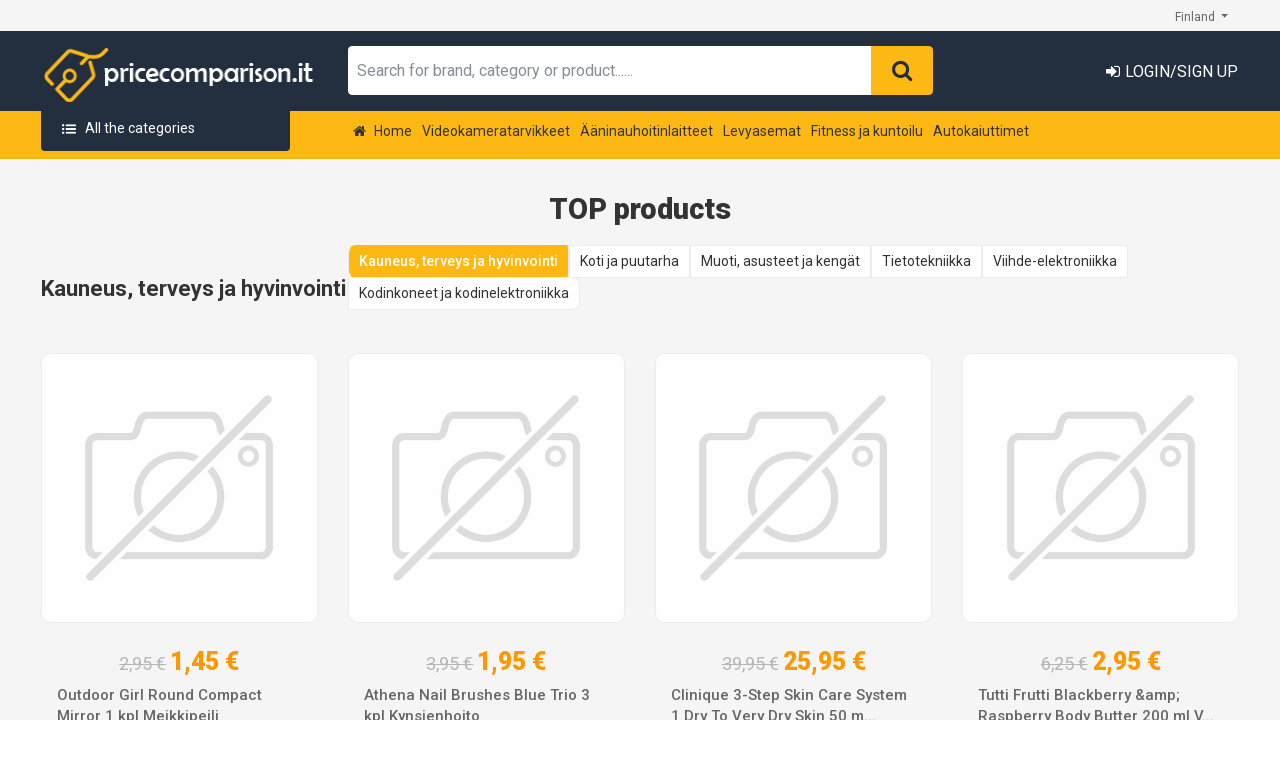

--- FILE ---
content_type: text/html; charset=utf-8
request_url: https://fi.pricecomparison.it/
body_size: 42335
content:
<!DOCTYPE html>
<html class="no-js" lang="">
<head>
    <meta charset="utf-8">
    <meta http-equiv="x-ua-compatible" content="ie=edge">
    <title>PriceComparison FI</title>
    <meta name="description">
    <meta name="viewport" content="width=device-width, initial-scale=1">


    <link rel="shortcut icon" href="/favicon.ico" type="image/x-icon">
    <link rel="icon" href="/favicon.ico" type="image/x-icon">

    <link rel="preconnect" href="https://fonts.googleapis.com">
    <link rel="preconnect" href="https://fonts.gstatic.com" crossorigin>
    <link href="https://fonts.googleapis.com/css2?family=Lato:ital,wght@0,100;0,300;0,400;0,700;0,900;1,100&display=swap" rel="stylesheet">
    <link href="https://fonts.googleapis.com/css?family=Roboto:300,300i,400,500,500i,700,900" rel="stylesheet">

    
    
        <link rel="stylesheet" href="/css/bundle.css">
    

     <!-- =========================
        Header Loding JS Script
    ============================== -->
    <script src="/js/modernizr.js"></script>

<!-- Quantcast Choice. Consent Manager Tag v2.0 (for TCF 2.0) -->
<script type="text/javascript" async=true>
(function() {
  var host = window.location.hostname;
  var element = document.createElement('script');
  var firstScript = document.getElementsByTagName('script')[0];
  var url = 'https://quantcast.mgr.consensu.org'
    .concat('/choice/', '0Ny4AzhupXX9n', '/', host, '/choice.js')
  var uspTries = 0;
  var uspTriesLimit = 3;
  element.async = true;
  element.type = 'text/javascript';
  element.src = url;

  firstScript.parentNode.insertBefore(element, firstScript);

  function makeStub() {
    var TCF_LOCATOR_NAME = '__tcfapiLocator';
    var queue = [];
    var win = window;
    var cmpFrame;

    function addFrame() {
      var doc = win.document;
      var otherCMP = !!(win.frames[TCF_LOCATOR_NAME]);

      if (!otherCMP) {
        if (doc.body) {
          var iframe = doc.createElement('iframe');

          iframe.style.cssText = 'display:none';
          iframe.name = TCF_LOCATOR_NAME;
          doc.body.appendChild(iframe);
        } else {
          setTimeout(addFrame, 5);
        }
      }
      return !otherCMP;
    }

    function tcfAPIHandler() {
      var gdprApplies;
      var args = arguments;

      if (!args.length) {
        return queue;
      } else if (args[0] === 'setGdprApplies') {
        if (
          args.length > 3 &&
          args[2] === 2 &&
          typeof args[3] === 'boolean'
        ) {
          gdprApplies = args[3];
          if (typeof args[2] === 'function') {
            args[2]('set', true);
          }
        }
      } else if (args[0] === 'ping') {
        var retr = {
          gdprApplies: gdprApplies,
          cmpLoaded: false,
          cmpStatus: 'stub'
        };

        if (typeof args[2] === 'function') {
          args[2](retr);
        }
      } else {
        queue.push(args);
      }
    }

    function postMessageEventHandler(event) {
      var msgIsString = typeof event.data === 'string';
      var json = {};

      try {
        if (msgIsString) {
          json = JSON.parse(event.data);
        } else {
          json = event.data;
        }
      } catch (ignore) {}

      var payload = json.__tcfapiCall;

      if (payload) {
        window.__tcfapi(
          payload.command,
          payload.version,
          function(retValue, success) {
            var returnMsg = {
              __tcfapiReturn: {
                returnValue: retValue,
                success: success,
                callId: payload.callId
              }
            };
            if (msgIsString) {
              returnMsg = JSON.stringify(returnMsg);
            }
            if (event && event.source && event.source.postMessage) {
              event.source.postMessage(returnMsg, '*');
            }
          },
          payload.parameter
        );
      }
    }

    while (win) {
      try {
        if (win.frames[TCF_LOCATOR_NAME]) {
          cmpFrame = win;
          break;
        }
      } catch (ignore) {}

      if (win === window.top) {
        break;
      }
      win = win.parent;
    }
    if (!cmpFrame) {
      addFrame();
      win.__tcfapi = tcfAPIHandler;
      win.addEventListener('message', postMessageEventHandler, false);
    }
  };

  makeStub();

  var uspStubFunction = function() {
    var arg = arguments;
    if (typeof window.__uspapi !== uspStubFunction) {
      setTimeout(function() {
        if (typeof window.__uspapi !== 'undefined') {
          window.__uspapi.apply(window.__uspapi, arg);
        }
      }, 500);
    }
  };

  var checkIfUspIsReady = function() {
    uspTries++;
    if (window.__uspapi === uspStubFunction && uspTries < uspTriesLimit) {
      console.warn('USP is not accessible');
    } else {
      clearInterval(uspInterval);
    }
  };

  if (typeof window.__uspapi === 'undefined') {
    window.__uspapi = uspStubFunction;
    var uspInterval = setInterval(checkIfUspIsReady, 6000);
  }
})();
</script>
<!-- End Quantcast Choice. Consent Manager Tag v2.0 (for TCF 2.0) -->

    
</head>
<body class="second-home third-home">
    <!--[if lt IE 8]>
      <p class="browserupgrade">You are using an <strong>outdated</strong> browser. Please <a href="http://browsehappy.com/">upgrade your browser</a> to improve your experience.</p>
    <![endif]-->


    <div class="preloader-body">
        <div class="preload"></div>
    </div>

    <section id="wd-header-top">
        <div class="container-fluid custom-width">
            <div class="row">
                <div class="col-6 col-sm-6 col-md-4 col-lg-4 col-xl-3">
                    
                </div>
                <div class="col-sm-12 col-md-4 col-lg-5 col-xl-6 d-none d-md-block">
                    
                </div>

                 <!-- =========================
                        Select Country and Language
                 ============================== -->
                <div class="col-6 col-sm-6 col-md-4  col-lg-3 col-xl-3">
                    <div class="language-and-currency-btn"
                        
    <div class="language-and-currency-btn">
        <div class="btn-group" role="group" aria-label="Button group with nested dropdown">
            <div class="btn-group" role="group">
                <button id="btnGroupDrop3" type="button" class="btn btn-secondary wd-btn-country dropdown-toggle" data-toggle="dropdown" aria-haspopup="true" aria-expanded="false">
                    Finland
                </button>
                <div class="dropdown-menu wd-btn-country-list" aria-labelledby="btnGroupDrop3">
                        <a class="dropdown-item" href="https://au.pricecomparison.it/">Australia</a>
                        <a class="dropdown-item" href="https://at.pricecomparison.it/">Austria</a>
                        <a class="dropdown-item" href="https://be.pricecomparison.it/">Belgium</a>
                        <a class="dropdown-item" href="https://br.pricecomparison.it/">Brazil</a>
                        <a class="dropdown-item" href="https://cz.pricecomparison.it/">Czech Republic</a>
                        <a class="dropdown-item" href="https://dk.pricecomparison.it/">Denmark</a>
                        <a class="dropdown-item" href="https://fi.pricecomparison.it/">Finland</a>
                        <a class="dropdown-item" href="https://nb.pricecomparison.it/">Flemish Belgium</a>
                        <a class="dropdown-item" href="https://fr.pricecomparison.it/">France</a>
                        <a class="dropdown-item" href="https://de.pricecomparison.it/">Germany</a>
                        <a class="dropdown-item" href="https://gr.pricecomparison.it/">Greece</a>
                        <a class="dropdown-item" href="https://ie.pricecomparison.it/">Ireland</a>
                        <a class="dropdown-item" href="https://it.pricecomparison.it/">Italy</a>
                        <a class="dropdown-item" href="https://nl.pricecomparison.it/">Netherlands</a>
                        <a class="dropdown-item" href="https://no.pricecomparison.it/">Norway</a>
                        <a class="dropdown-item" href="https://pl.pricecomparison.it/">Poland</a>
                        <a class="dropdown-item" href="https://pt.pricecomparison.it/">Portugal</a>
                        <a class="dropdown-item" href="https://ro.pricecomparison.it/">Romania</a>
                        <a class="dropdown-item" href="https://sk.pricecomparison.it/">Slovakia</a>
                        <a class="dropdown-item" href="https://es.pricecomparison.it/">Spain</a>
                        <a class="dropdown-item" href="https://se.pricecomparison.it/">Sweden</a>
                        <a class="dropdown-item" href="https://ch.pricecomparison.it/">Switzerland</a>
                        <a class="dropdown-item" href="https://uk.pricecomparison.it/">United Kingdom</a>
                        <a class="dropdown-item" href="https://us.pricecomparison.it/">United States</a>
                </div>
            </div>
        </div>
    </div>

                    </div>
                </div>

            </div>
        </div>
    </section>

    <!-- =========================
        Header Section
    ============================== -->
    <section id="wd-header">
        <div class="container-fluid custom-width">
            <div class="row">
                <div class="col-md-12 col-lg-3 col-xl-3 text-center second-home-main-logo">
                    <a href="/">
                        <img src="/img/logo.png" alt="Logo PriceComparison" class="logosize">
                    </a>
                </div>
                <div class="col-md-6 col-lg-6 slider-search-section d-lg-block">
<form action="/Search" id="searchForm" method="get">                        <div class="input-group">
                            <div class="input-group-btn">

                            </div>
                            <input type="text" id="q" name="q" autocomplete="off" class="form-control input-search-box" placeholder="Search for brand, category or product......" aria-label="Search for..." />
                            <input type="hidden" name="gd" value="SY1003541" />
                            <span class="input-group-btn">
                                <button class="btn btn-secondary wd-search-btn" type="submit" onclick="if ($('#q').val() == '') return false">
                                    <i class="fa fa-search" aria-hidden="true"></i>
                                </button>
                            </span>
                            <div class="autocomplete-results"></div>
                        </div>
</form>                </div>
                <div class="col-md-6 col-lg-3  col-xl-3 text-right float-right">
                    
<script src="https://www.google.com/recaptcha/api.js"></script>

    <button id="btnLogin" class="btn btn-primary my-account d-none d-lg-block" data-toggle="modal" data-target=".bd-example-modal-lg2">
        <i class="fa fa-sign-in" aria-hidden="true"></i><span>Login/Sign up</span>
    </button>
<div id="modalLogin" class="modal fade bd-example-modal-lg2" tabindex="-1" role="dialog" aria-hidden="true">
    <div class="modal-dialog modal-lg">
        <div class="modal-content">
            <div class="container">
                <div class="row text-left">
                    <div class="col-md-12 p0">

                        <div class="modal-tab-section wd-modal-tabs">
                            <ul class="nav nav-tabs wd-modal-tab-menu text-center" id="myTab" role="tablist">
                                <li class="nav-item">
                                    <a class="nav-link active" id="login-tab" data-toggle="tab" href="#login" role="tab" aria-controls="login" aria-expanded="true">Login</a>
                                </li>
                                <li class="nav-item">
                                    <a class="nav-link" id="sign-up-tab" data-toggle="tab" href="#sign-up" role="tab" aria-controls="sign-up">Sign up</a>
                                </li>
                            </ul>
                            <div class="tab-content" id="myTabContent">
                                <div class="tab-pane fade show active" id="login" role="tabpanel" aria-labelledby="login-tab">

                                    <div class="row">
                                        <div class="col-md-12 col-lg-12 p0">
                                            <div class="login-section text-center">
                                                <div id="formLogin" class="login-form text-left">
<form action="/Auth/Login" method="post">                                                        <div class="form-group">
                                                            <label for="exampleInputEmail-login">Email</label>
                                                            <input type="email" class="form-control" id="exampleInputEmail-login" name="userName" placeholder="Email" required="required" />
                                                        </div>
                                                        <div class="form-group">
                                                            <label for="exampleInputPassword-login-pass-2">Password</label>
                                                            <input type="password" class="form-control" id="exampleInputPassword-login-pass-2" name="password" placeholder="*** *** ***" required="required" />
                                                        </div>
                                                        <div class="form-check">
                                                            <label class="form-check-label">
                                                                <input type="checkbox" class="form-check-input" name="rememberMe" value="true" />
                                                                Remember me
                                                            </label>
                                                        </div>
                                                        <button type="submit" class="btn btn-primary wd-login-btn">Login</button>
                                                        <br />
                                                        <br />
                                                        <a id="lostPasswordLink" href="#lostPassword" data-toggle="tab">Forgot your password?</a>
<input name="__RequestVerificationToken" type="hidden" value="CfDJ8DhFjgu3p95EtJGveh6OTy4zceFsHrGztQLiKk1ftYQ4omIqubvnbfv1x-CEVFcSL0pf2YWzZ479Rlxc6Nt8MoEhRpSNCAI_sZTldNVlHnaNUoGR2LaIG-XgTa8NJD8cLJ-qZl_hjVTaU1wsCr5xFVI" /></form>                                                    <span class="field-validation-valid" data-valmsg-for="login" data-valmsg-replace="true"></span>
                                                </div>
                                            </div>
                                        </div>
                                    </div>

                                </div>
                                <div class="tab-pane fade" id="sign-up" role="tabpanel" aria-labelledby="sign-up-tab">
                                    <div class="row">
                                        <div class="col-md-12 p0">
                                            <div class="sign-up-section text-center">
                                                <div id="formRegister" class="login-form text-left">
<form action="/Auth/Register" method="post">                                                            <div class="form-group">
                                                                <label for="exampleInputname1">Name</label>
                                                                <input type="text" class="form-control" id="exampleInputname1" name="firstName" placeholder="Name" required="required" />
                                                                <span class="field-validation-valid" data-valmsg-for="FirstName" data-valmsg-replace="true"></span>
                                                            </div>
                                                            <div class="form-group">
                                                                <label for="exampleInputname2">Surname</label>
                                                                <input type="text" class="form-control" id="exampleInputname2" name="lastName" placeholder="Surname" required="required" />
                                                                <span class="field-validation-valid" data-valmsg-for="LastName" data-valmsg-replace="true"></span>
                                                            </div>
                                                            <div class="form-group">
                                                                <label for="exampleInputEmail-sign-up">Email</label>
                                                                <input type="email" class="form-control" id="exampleInputEmail-sign-up" name="email" placeholder="Insert your email.." required="required" />
                                                                <span class="field-validation-valid" data-valmsg-for="Email" data-valmsg-replace="true"></span>
                                                            </div>
                                                            <div class="wd-policy">
                                                                <input type="checkbox" class="form-check-input" name="acceptTerms" value="true" required="required" style="margin-left: 0.20em" />
                                                                <p style="margin-left: 20px">
                                                                    To continue, I confim that I have read and understood the <a href='https://fi.pricecomparison.it/page/terms-and-conditions/' target='_blank'>Terms of Use</a> and the <a href='https://fi.pricecomparison.it/page/privacy-policy-1/' target='_blank'>Privacy Policy</a>
                                                                    <br />
                                                                    <span class="field-validation-valid" data-valmsg-for="AcceptTerms" data-valmsg-replace="true"></span>
                                                                </p>
                                                            </div>
                                                            <br />
                                                            <div class="form-group" align="center">
                                                                <div class="g-recaptcha" data-sitekey="6LfGIoMaAAAAAB6XuFw9zfKWhSu1NigXCyyUxO_V"></div>
                                                                <span class="field-validation-valid" data-valmsg-for="Recaptcha" data-valmsg-replace="true"></span>
                                                            </div>
                                                            <button type="submit" class="btn btn-primary wd-login-btn">Sign in</button>
<input name="__RequestVerificationToken" type="hidden" value="CfDJ8DhFjgu3p95EtJGveh6OTy4zceFsHrGztQLiKk1ftYQ4omIqubvnbfv1x-CEVFcSL0pf2YWzZ479Rlxc6Nt8MoEhRpSNCAI_sZTldNVlHnaNUoGR2LaIG-XgTa8NJD8cLJ-qZl_hjVTaU1wsCr5xFVI" /></form>                                                </div>
                                            </div>
                                        </div>
                                    </div>

                                </div>
                                <div class="tab-pane fade show" id="lostPassword" role="tabpanel" aria-labelledby="lost-password-tab">

                                    <div class="row">
                                        <div class="col-md-12 col-lg-12 p0">
                                            <div class="login-section text-center">
                                                <div id="formLogin" class="login-form text-left">
<form action="/Auth/LostPassword" method="post">                                                            <div class="form-group">
                                                                <label for="exampleInputEmail-login">Enter your Account email</label>
                                                                <input type="email" class="form-control" id="exampleInputEmail-login" name="email" placeholder="Email" required="required" />
                                                                <span class="field-validation-valid" data-valmsg-for="Email" data-valmsg-replace="true"></span>
                                                            </div>
                                                                <br />
                                                            <div class="form-group" align="center">
                                                                <div class="g-recaptcha" data-sitekey="6LfGIoMaAAAAAB6XuFw9zfKWhSu1NigXCyyUxO_V"></div>
                                                                <span class="field-validation-valid" data-valmsg-for="Recaptcha" data-valmsg-replace="true"></span>
                                                            </div>
                                                            <button type="submit" class="btn btn-primary wd-login-btn">Continue</button>
                                                            <br />
                                                            <br />
                                                            <a id="returnToLoginLink" href="#login" data-toggle="tab">Back to log in</a>
<input name="__RequestVerificationToken" type="hidden" value="CfDJ8DhFjgu3p95EtJGveh6OTy4zceFsHrGztQLiKk1ftYQ4omIqubvnbfv1x-CEVFcSL0pf2YWzZ479Rlxc6Nt8MoEhRpSNCAI_sZTldNVlHnaNUoGR2LaIG-XgTa8NJD8cLJ-qZl_hjVTaU1wsCr5xFVI" /></form>                                                </div>
                                            </div>
                                        </div>
                                    </div>

                                </div>
                            </div>
                        </div>

                    </div>
                </div>
            </div>
        </div>
    </div>
</div>
                </div>
            </div>
        </div>
    </section>

    <!-- =========================
        Header Section
    ============================== -->
    <section id="wd-header-2" class="wd-header-nav sticker-nav mob-sticky">
        <div class="container-fluid custom-width">
            <div class="row">
                <div class="col-md-8 col-2 col-sm-6 col-md-4 d-block d-lg-none">
                    <div class="accordion-wrapper hide-sm-up">
                    
<!-- =========================
    Mobile Menu
============================== -->
<div class="order-2 order-sm-1 col-2 col-sm-2 col-md-4 d-block d-lg-none">
    <div class="accordion-wrapper hide-sm-up">
        <a href="#" class="mobile-open"><i class="fa fa-bars"></i></a>
        <!--Mobile Menu start-->
        <ul id="mobilemenu" class="accordion">
            <li><a class="closeme" href="#"><i class="fa fa-times"></i></a></li>
            <li>
                <div class="link"><a href="/">Home</a></div>
            </li>
            <li>
                <div class="link">Categories<i class="fa fa-chevron-down"></i></div>
                
<ul class="submenu ">
        <li><a href="https://fi.pricecomparison.it/category/autoilu-moottoripyoraily/">Autoilu &amp; Moottoripy&#xF6;r&#xE4;ily</a></li>
        <li><a href="https://fi.pricecomparison.it/category/erotiikka/">Erotiikka</a></li>
        <li><a href="https://fi.pricecomparison.it/category/harrasteet-ja-lelut/">Harrasteet ja lelut</a></li>
        <li><a href="https://fi.pricecomparison.it/category/kauneus-terveys-ja-hyvinvointi/">Kauneus, terveys ja hyvinvointi</a></li>
        <li><a href="https://fi.pricecomparison.it/category/kodinkoneet-ja-kodinelektroniikka/">Kodinkoneet ja kodinelektroniikka</a></li>
        <li><a href="https://fi.pricecomparison.it/category/koti-ja-puutarha/">Koti ja puutarha</a></li>
        <li><a href="https://fi.pricecomparison.it/category/lastenhoitotarvikkeet/">Lastenhoitotarvikkeet</a></li>
        <li><a href="https://fi.pricecomparison.it/category/matkapuhelimet/">Matkapuhelimet</a></li>
        <li><a href="https://fi.pricecomparison.it/category/muoti-asusteet-ja-kengat/">Muoti, asusteet ja keng&#xE4;t</a></li>
        <li><a href="https://fi.pricecomparison.it/category/muut-kategoriat/">Muut kategoriat</a></li>
        <li><a href="https://fi.pricecomparison.it/category/ruokatuotteet/">Ruokatuotteet</a></li>
        <li><a href="https://fi.pricecomparison.it/category/tietotekniikka/">Tietotekniikka</a></li>
        <li><a href="https://fi.pricecomparison.it/category/urheilu-ja-ulkoilu/">Urheilu ja ulkoilu</a></li>
        <li><a href="https://fi.pricecomparison.it/category/vapaa-aika-ja-viihde/">Vapaa-aika ja viihde</a></li>
        <li><a href="https://fi.pricecomparison.it/category/video-ja-valokuvaus/">Video- ja valokuvaus</a></li>
        <li><a href="https://fi.pricecomparison.it/category/viihde-elektroniikka/">Viihde-elektroniikka</a></li>
</ul>
            </li>
        </ul>
        <!--Mobile Menu end-->
    </div>
</div><!--Mobile menu end-->
                    </div>
                </div><!--Mobile menu end-->
                
<div class="col-xl-3 d-none d-xl-block">
    <div class="department" id="cat-department">
        <img src="/img/menu-bar.png" alt="menu-bar">
        All the categories
        <div id="department-list" class="department-list">
                <ul class="list-group">
                        <li class="list-group-item">
                            <a href="https://fi.pricecomparison.it/category/autoilu-moottoripyoraily/">
                                <span class="sub-list-main-menu">Autoilu &amp; Moottoripy&#xF6;r&#xE4;ily</span> <i class="fa fa-angle-right" aria-hidden="true"></i>
                            </a>
                                <div class="wd-sub-list">
                                    <div class="container">
                                        <div class="row">
                                                <div class="col-md-4">
                                                    <a href="https://fi.pricecomparison.it/category/auton-media-ja-aanilaitteet/">
                                                        <h6 class="black-color wd-sub-list-title">Auton media- ja &#xE4;&#xE4;nilaitteet</h6>
                                                    </a>
                                                        <ul class="wd-sub-menu">
                                                                <li><a href="https://fi.pricecomparison.it/category/autovahvistimet/">Autovahvistimet</a></li>
                                                                <li><a href="https://fi.pricecomparison.it/category/autokaiuttimet/">Autokaiuttimet</a></li>
                                                                <li><a href="https://fi.pricecomparison.it/category/autostereotarvikkeet/">Autostereotarvikkeet</a></li>
                                                        </ul>
                                                </div>
                                                <div class="col-md-4">
                                                    <a href="https://fi.pricecomparison.it/category/autonrenkaat/">
                                                        <h6 class="black-color wd-sub-list-title">Autonrenkaat</h6>
                                                    </a>
                                                </div>
                                                <div class="col-md-4">
                                                    <a href="https://fi.pricecomparison.it/category/autotarvikkeet-ja-moottoriurheilu/">
                                                        <h6 class="black-color wd-sub-list-title">Autotarvikkeet ja moottoriurheilu</h6>
                                                    </a>
                                                </div>
                                                <div class="col-md-4">
                                                    <a href="https://fi.pricecomparison.it/category/mc-osat-ja-tarvikkeet/">
                                                        <h6 class="black-color wd-sub-list-title">MC osat ja tarvikkeet</h6>
                                                    </a>
                                                </div>
                                                <div class="col-md-4">
                                                    <a href="https://fi.pricecomparison.it/category/moottoripyora-ja-mopotarvikkeet/">
                                                        <h6 class="black-color wd-sub-list-title">Moottoripy&#xF6;r&#xE4;- ja mopotarvikkeet</h6>
                                                    </a>
                                                </div>
                                                <div class="col-md-4">
                                                    <a href="https://fi.pricecomparison.it/category/moottoripyorat-ja-mopot/">
                                                        <h6 class="black-color wd-sub-list-title">Moottoripy&#xF6;r&#xE4;t ja mopot</h6>
                                                    </a>
                                                </div>
                                                <div class="col-md-4">
                                                    <a href="https://fi.pricecomparison.it/category/suojavaatetus/">
                                                        <h6 class="black-color wd-sub-list-title">Suojavaatetus</h6>
                                                    </a>
                                                </div>
                                                <div class="col-md-4">
                                                    <a href="https://fi.pricecomparison.it/category/veneet/">
                                                        <h6 class="black-color wd-sub-list-title">Veneet</h6>
                                                    </a>
                                                </div>
                                                <div class="col-md-4">
                                                    <a href="https://fi.pricecomparison.it/category/veneilyvarusteet/">
                                                        <h6 class="black-color wd-sub-list-title">Veneilyvarusteet</h6>
                                                    </a>
                                                </div>
                                        </div>
                                    </div>
                                </div>
                        </li>
                        <li class="list-group-item">
                            <a href="https://fi.pricecomparison.it/category/erotiikka/">
                                <span class="sub-list-main-menu">Erotiikka</span> <i class="fa fa-angle-right" aria-hidden="true"></i>
                            </a>
                                <div class="wd-sub-list">
                                    <div class="container">
                                        <div class="row">
                                                <div class="col-md-4">
                                                    <a href="https://fi.pricecomparison.it/category/eroottiset-elokuvat/">
                                                        <h6 class="black-color wd-sub-list-title">Eroottiset elokuvat</h6>
                                                    </a>
                                                </div>
                                                <div class="col-md-4">
                                                    <a href="https://fi.pricecomparison.it/category/erotiikkatarvikkeet-ja-valineet/">
                                                        <h6 class="black-color wd-sub-list-title">Erotiikkatarvikkeet ja v&#xE4;lineet</h6>
                                                    </a>
                                                </div>
                                                <div class="col-md-4">
                                                    <a href="https://fi.pricecomparison.it/category/eroottiset-asusteet/">
                                                        <h6 class="black-color wd-sub-list-title">Eroottiset asusteet</h6>
                                                    </a>
                                                </div>
                                        </div>
                                    </div>
                                </div>
                        </li>
                        <li class="list-group-item">
                            <a href="https://fi.pricecomparison.it/category/harrasteet-ja-lelut/">
                                <span class="sub-list-main-menu">Harrasteet ja lelut</span> <i class="fa fa-angle-right" aria-hidden="true"></i>
                            </a>
                                <div class="wd-sub-list">
                                    <div class="container">
                                        <div class="row">
                                                <div class="col-md-4">
                                                    <a href="https://fi.pricecomparison.it/category/lelut-ja-gadgetit/">
                                                        <h6 class="black-color wd-sub-list-title">Lelut ja gadgetit</h6>
                                                    </a>
                                                        <ul class="wd-sub-menu">
                                                                <li><a href="https://fi.pricecomparison.it/category/ulkolelut/">Ulkolelut</a></li>
                                                                <li><a href="https://fi.pricecomparison.it/category/vauvojen-lelut/">Vauvojen lelut</a></li>
                                                                <li><a href="https://fi.pricecomparison.it/category/gadgetit-ja-muut-lelut/">Gadgetit ja muut lelut</a></li>
                                                        </ul>
                                                </div>
                                                <div class="col-md-4">
                                                    <a href="https://fi.pricecomparison.it/category/harrastusmateriaalit/">
                                                        <h6 class="black-color wd-sub-list-title">Harrastusmateriaalit</h6>
                                                    </a>
                                                </div>
                                                <div class="col-md-4">
                                                    <a href="https://fi.pricecomparison.it/category/lauta-ja-seurapelit/">
                                                        <h6 class="black-color wd-sub-list-title">Lauta- ja seurapelit</h6>
                                                    </a>
                                                </div>
                                                <div class="col-md-4">
                                                    <a href="https://fi.pricecomparison.it/category/naamiaisasut/">
                                                        <h6 class="black-color wd-sub-list-title">Naamiaisasut</h6>
                                                    </a>
                                                </div>
                                                <div class="col-md-4">
                                                    <a href="https://fi.pricecomparison.it/category/lemmikkitarvikkeet/">
                                                        <h6 class="black-color wd-sub-list-title">Lemmikkitarvikkeet</h6>
                                                    </a>
                                                </div>
                                        </div>
                                    </div>
                                </div>
                        </li>
                        <li class="list-group-item">
                            <a href="https://fi.pricecomparison.it/category/kauneus-terveys-ja-hyvinvointi/">
                                <span class="sub-list-main-menu">Kauneus, terveys ja hyvinvointi</span> <i class="fa fa-angle-right" aria-hidden="true"></i>
                            </a>
                                <div class="wd-sub-list">
                                    <div class="container">
                                        <div class="row">
                                                <div class="col-md-4">
                                                    <a href="https://fi.pricecomparison.it/category/hygieniaelektroniikka-ja-ihonhoito/">
                                                        <h6 class="black-color wd-sub-list-title">Hygieniaelektroniikka ja ihonhoito</h6>
                                                    </a>
                                                        <ul class="wd-sub-menu">
                                                                <li><a href="https://fi.pricecomparison.it/category/hiustenkuivaajat-ja-muotoilijat/">Hiustenkuivaajat ja -muotoilijat</a></li>
                                                                <li><a href="https://fi.pricecomparison.it/category/muut-vartalonhoitolaitteet/">Muut vartalonhoitolaitteet</a></li>
                                                                <li><a href="https://fi.pricecomparison.it/category/parranajo-karvanpoisto-ja-tarvikkeet/">Parranajo, karvanpoisto ja -tarvikkeet</a></li>
                                                                <li><a href="https://fi.pricecomparison.it/category/sahkohammasharjat-ja-suuhygienia/">S&#xE4;hk&#xF6;hammasharjat ja suuhygienia</a></li>
                                                                <li><a href="https://fi.pricecomparison.it/category/ihonhoito-ja-hygienia/">Ihonhoito ja hygienia</a></li>
                                                        </ul>
                                                </div>
                                                <div class="col-md-4">
                                                    <a href="https://fi.pricecomparison.it/category/optiikka/">
                                                        <h6 class="black-color wd-sub-list-title">Optiikka</h6>
                                                    </a>
                                                        <ul class="wd-sub-menu">
                                                                <li><a href="https://fi.pricecomparison.it/category/piilolinssit/">Piilolinssit</a></li>
                                                                <li><a href="https://fi.pricecomparison.it/category/silmalasit/">Silm&#xE4;lasit</a></li>
                                                        </ul>
                                                </div>
                                                <div class="col-md-4">
                                                    <a href="https://fi.pricecomparison.it/category/hajuvedet-ja-tuoksut/">
                                                        <h6 class="black-color wd-sub-list-title">Hajuvedet ja tuoksut</h6>
                                                    </a>
                                                </div>
                                                <div class="col-md-4">
                                                    <a href="https://fi.pricecomparison.it/category/terveys-ja-luontaistuotteet/">
                                                        <h6 class="black-color wd-sub-list-title">Terveys- ja luontaistuotteet</h6>
                                                    </a>
                                                </div>
                                                <div class="col-md-4">
                                                    <a href="https://fi.pricecomparison.it/category/vartalonhoitolaitteiden-tarvikkeet/">
                                                        <h6 class="black-color wd-sub-list-title">Vartalonhoitolaitteiden tarvikkeet</h6>
                                                    </a>
                                                </div>
                                                <div class="col-md-4">
                                                    <a href="https://fi.pricecomparison.it/category/kosmetiikka/">
                                                        <h6 class="black-color wd-sub-list-title">Kosmetiikka</h6>
                                                    </a>
                                                </div>
                                                <div class="col-md-4">
                                                    <a href="https://fi.pricecomparison.it/category/hiustuotteet/">
                                                        <h6 class="black-color wd-sub-list-title">Hiustuotteet</h6>
                                                    </a>
                                                </div>
                                        </div>
                                    </div>
                                </div>
                        </li>
                        <li class="list-group-item">
                            <a href="https://fi.pricecomparison.it/category/kodinkoneet-ja-kodinelektroniikka/">
                                <span class="sub-list-main-menu">Kodinkoneet ja kodinelektroniikka</span> <i class="fa fa-angle-right" aria-hidden="true"></i>
                            </a>
                                <div class="wd-sub-list">
                                    <div class="container">
                                        <div class="row">
                                                <div class="col-md-4">
                                                    <a href="https://fi.pricecomparison.it/category/kodinkoneet/">
                                                        <h6 class="black-color wd-sub-list-title">Kodinkoneet</h6>
                                                    </a>
                                                        <ul class="wd-sub-menu">
                                                                <li><a href="https://fi.pricecomparison.it/category/astianpesukoneet/">Astianpesukoneet</a></li>
                                                                <li><a href="https://fi.pricecomparison.it/category/kahvinkeittimet/">Kahvinkeittimet</a></li>
                                                                <li><a href="https://fi.pricecomparison.it/category/keittion-pienlaitteet/">Keitti&#xF6;n pienlaitteet</a></li>
                                                                <li><a href="https://fi.pricecomparison.it/category/keittolevyt-ja-poytaliedet/">Keittolevyt ja p&#xF6;yt&#xE4;liedet </a></li>
                                                                <li><a href="https://fi.pricecomparison.it/category/kodin-kylmasailytys/">Kodin kylm&#xE4;s&#xE4;ilytys</a></li>
                                                                <li><a href="https://fi.pricecomparison.it/category/kodin-lammitys-ja-ilmanpuhdistus/">Kodin l&#xE4;mmitys ja ilmanpuhdistus</a></li>
                                                                <li><a href="https://fi.pricecomparison.it/category/kodinautomaatio/">Kodinautomaatio</a></li>
                                                                <li><a href="https://fi.pricecomparison.it/category/kuivausrummut/">Kuivausrummut</a></li>
                                                                <li><a href="https://fi.pricecomparison.it/category/liedet/">Liedet</a></li>
                                                                <li><a href="https://fi.pricecomparison.it/category/liesituulettimet/">Liesituulettimet</a></li>
                                                                <li><a href="https://fi.pricecomparison.it/category/mikroaaltouunit/">Mikroaaltouunit</a></li>
                                                                <li><a href="https://fi.pricecomparison.it/category/muut-kodin-pienlaitteet/">Muut kodin pienlaitteet</a></li>
                                                                <li><a href="https://fi.pricecomparison.it/category/pyykinpesukoneet/">Pyykinpesukoneet</a></li>
                                                                <li><a href="https://fi.pricecomparison.it/category/polynimurit/">P&#xF6;lynimurit</a></li>
                                                                <li><a href="https://fi.pricecomparison.it/category/silitys-ja-ompelu/">Silitys ja ompelu</a></li>
                                                                <li><a href="https://fi.pricecomparison.it/category/saaasemat-ja-kelloradiot/">S&#xE4;&#xE4;asemat ja kelloradiot</a></li>
                                                                <li><a href="https://fi.pricecomparison.it/category/uunit/">Uunit</a></li>
                                                                <li><a href="https://fi.pricecomparison.it/category/viinikaapit/">Viinikaapit</a></li>
                                                        </ul>
                                                </div>
                                                <div class="col-md-4">
                                                    <a href="https://fi.pricecomparison.it/category/gps-vastaanottimet/">
                                                        <h6 class="black-color wd-sub-list-title">GPS-vastaanottimet</h6>
                                                    </a>
                                                </div>
                                                <div class="col-md-4">
                                                    <a href="https://fi.pricecomparison.it/category/gps-tarvikkeet-ja-kartat/">
                                                        <h6 class="black-color wd-sub-list-title">GPS-tarvikkeet ja kartat</h6>
                                                    </a>
                                                </div>
                                                <div class="col-md-4">
                                                    <a href="https://fi.pricecomparison.it/category/lankapuhelimet/">
                                                        <h6 class="black-color wd-sub-list-title">Lankapuhelimet</h6>
                                                    </a>
                                                </div>
                                                <div class="col-md-4">
                                                    <a href="https://fi.pricecomparison.it/category/lankapuhelintarvikkeet/">
                                                        <h6 class="black-color wd-sub-list-title">Lankapuhelintarvikkeet</h6>
                                                    </a>
                                                </div>
                                                <div class="col-md-4">
                                                    <a href="https://fi.pricecomparison.it/category/aaninauhoitinlaitteet/">
                                                        <h6 class="black-color wd-sub-list-title">&#xC4;&#xE4;ninauhoitinlaitteet</h6>
                                                    </a>
                                                </div>
                                                <div class="col-md-4">
                                                    <a href="https://fi.pricecomparison.it/category/kodinkonetarvikkeet/">
                                                        <h6 class="black-color wd-sub-list-title">Kodinkonetarvikkeet</h6>
                                                    </a>
                                                </div>
                                        </div>
                                    </div>
                                </div>
                        </li>
                        <li class="list-group-item">
                            <a href="https://fi.pricecomparison.it/category/koti-ja-puutarha/">
                                <span class="sub-list-main-menu">Koti ja puutarha</span> <i class="fa fa-angle-right" aria-hidden="true"></i>
                            </a>
                                <div class="wd-sub-list">
                                    <div class="container">
                                        <div class="row">
                                                <div class="col-md-4">
                                                    <a href="https://fi.pricecomparison.it/category/puhdistus-ja-remontointi/">
                                                        <h6 class="black-color wd-sub-list-title">Puhdistus ja remontointi</h6>
                                                    </a>
                                                        <ul class="wd-sub-menu">
                                                                <li><a href="https://fi.pricecomparison.it/category/puhdistustuotteet-ja-valineet/">Puhdistustuotteet ja -v&#xE4;lineet</a></li>
                                                                <li><a href="https://fi.pricecomparison.it/category/kylpyhuonetarvikkeet/">Kylpyhuonetarvikkeet</a></li>
                                                                <li><a href="https://fi.pricecomparison.it/category/kylpyhuoneen-kaapistot/">Kylpyhuoneen kaapistot</a></li>
                                                                <li><a href="https://fi.pricecomparison.it/category/rakennustarvikkeet/">Rakennustarvikkeet</a></li>
                                                                <li><a href="https://fi.pricecomparison.it/category/kiinnitystarvikkeet/">Kiinnitystarvikkeet</a></li>
                                                                <li><a href="https://fi.pricecomparison.it/category/kasityokalut/">K&#xE4;sity&#xF6;kalut</a></li>
                                                                <li><a href="https://fi.pricecomparison.it/category/uima-altaat-saunat-ja-tarvikkeet/">Uima-altaat, saunat ja -tarvikkeet</a></li>
                                                                <li><a href="https://fi.pricecomparison.it/category/voimatyokalut-ja-tarvikkeet/">Voimaty&#xF6;kalut ja tarvikkeet</a></li>
                                                                <li><a href="https://fi.pricecomparison.it/category/sahkokomponentit-ja-virtalahteet/">S&#xE4;hk&#xF6;komponentit ja virtal&#xE4;hteet</a></li>
                                                                <li><a href="https://fi.pricecomparison.it/category/tyovaatetus-ja-kengat/">Ty&#xF6;vaatetus ja -keng&#xE4;t</a></li>
                                                                <li><a href="https://fi.pricecomparison.it/category/keittion-altaat-ja-hanat/">Keitti&#xF6;n altaat ja hanat</a></li>
                                                        </ul>
                                                </div>
                                                <div class="col-md-4">
                                                    <a href="https://fi.pricecomparison.it/category/sisustus/">
                                                        <h6 class="black-color wd-sub-list-title">Sisustus</h6>
                                                    </a>
                                                        <ul class="wd-sub-menu">
                                                                <li><a href="https://fi.pricecomparison.it/category/kodintekstiilit/">Kodintekstiilit</a></li>
                                                                <li><a href="https://fi.pricecomparison.it/category/matot/">Matot</a></li>
                                                                <li><a href="https://fi.pricecomparison.it/category/peilit/">Peilit</a></li>
                                                                <li><a href="https://fi.pricecomparison.it/category/seinakellot/">Sein&#xE4;kellot</a></li>
                                                                <li><a href="https://fi.pricecomparison.it/category/sisustustarvikkeet/">Sisustustarvikkeet</a></li>
                                                                <li><a href="https://fi.pricecomparison.it/category/taulut-julisteet-ja-taide/">Taulut, julisteet ja taide</a></li>
                                                                <li><a href="https://fi.pricecomparison.it/category/valaisintarvikkeet/">Valaisintarvikkeet</a></li>
                                                                <li><a href="https://fi.pricecomparison.it/category/valaistus/">Valaistus</a></li>
                                                                <li><a href="https://fi.pricecomparison.it/category/valokuvakehykset-ja-albumit/">Valokuvakehykset ja -albumit</a></li>
                                                                <li><a href="https://fi.pricecomparison.it/category/verhot-ja-kaihtimet/">Verhot ja kaihtimet</a></li>
                                                                <li><a href="https://fi.pricecomparison.it/category/vuodetekstiilit/">Vuodetekstiilit</a></li>
                                                        </ul>
                                                </div>
                                                <div class="col-md-4">
                                                    <a href="https://fi.pricecomparison.it/category/puutarha-ja-ulkotilat/">
                                                        <h6 class="black-color wd-sub-list-title">Puutarha ja ulkotilat</h6>
                                                    </a>
                                                        <ul class="wd-sub-menu">
                                                                <li><a href="https://fi.pricecomparison.it/category/piha-ja-puutarhatyokalut/">Piha- ja puutarhaty&#xF6;kalut</a></li>
                                                                <li><a href="https://fi.pricecomparison.it/category/puutarhakoristeet/">Puutarhakoristeet</a></li>
                                                                <li><a href="https://fi.pricecomparison.it/category/puutarhatarvikkeet/">Puutarhatarvikkeet</a></li>
                                                                <li><a href="https://fi.pricecomparison.it/category/ruohonleikkurit-ja-pihakoneisto/">Ruohonleikkurit ja pihakoneisto</a></li>
                                                                <li><a href="https://fi.pricecomparison.it/category/sahkoiset-piha-ja-puutarhatyokalut/">S&#xE4;hk&#xF6;iset piha- ja puutarhaty&#xF6;kalut</a></li>
                                                                <li><a href="https://fi.pricecomparison.it/category/ulkovalaisimet/">Ulkovalaisimet</a></li>
                                                        </ul>
                                                </div>
                                                <div class="col-md-4">
                                                    <a href="https://fi.pricecomparison.it/category/kalusteet/">
                                                        <h6 class="black-color wd-sub-list-title">Kalusteet</h6>
                                                    </a>
                                                        <ul class="wd-sub-menu">
                                                                <li><a href="https://fi.pricecomparison.it/category/puutarhakalusteet/">Puutarhakalusteet</a></li>
                                                                <li><a href="https://fi.pricecomparison.it/category/poydat-ja-tuolit/">P&#xF6;yd&#xE4;t ja tuolit</a></li>
                                                                <li><a href="https://fi.pricecomparison.it/category/sohvat-ja-nojatuolit/">Sohvat ja nojatuolit</a></li>
                                                                <li><a href="https://fi.pricecomparison.it/category/sailytysratkaisut-ja-tarvikkeet/">S&#xE4;ilytysratkaisut ja -tarvikkeet</a></li>
                                                                <li><a href="https://fi.pricecomparison.it/category/vuoteet-ja-vuodetarvikkeet/">Vuoteet ja vuodetarvikkeet</a></li>
                                                        </ul>
                                                </div>
                                                <div class="col-md-4">
                                                    <a href="https://fi.pricecomparison.it/category/keittio/">
                                                        <h6 class="black-color wd-sub-list-title">Keitti&#xF6;</h6>
                                                    </a>
                                                        <ul class="wd-sub-menu">
                                                                <li><a href="https://fi.pricecomparison.it/category/keitto-ja-paistoastiat/">Keitto- ja paistoastiat</a></li>
                                                                <li><a href="https://fi.pricecomparison.it/category/astiastot-ja-ruokailuvalineet/">Astiastot ja ruokailuv&#xE4;lineet</a></li>
                                                                <li><a href="https://fi.pricecomparison.it/category/keittiotarvikkeet/">Keitti&#xF6;tarvikkeet</a></li>
                                                                <li><a href="https://fi.pricecomparison.it/category/grillaustarvikkeet/">Grillaustarvikkeet</a></li>
                                                        </ul>
                                                </div>
                                        </div>
                                    </div>
                                </div>
                        </li>
                        <li class="list-group-item">
                            <a href="https://fi.pricecomparison.it/category/lastenhoitotarvikkeet/">
                                <span class="sub-list-main-menu">Lastenhoitotarvikkeet</span> <i class="fa fa-angle-right" aria-hidden="true"></i>
                            </a>
                        </li>
                        <li class="list-group-item">
                            <a href="https://fi.pricecomparison.it/category/matkapuhelimet/">
                                <span class="sub-list-main-menu">Matkapuhelimet</span> <i class="fa fa-angle-right" aria-hidden="true"></i>
                            </a>
                        </li>
                        <li class="list-group-item">
                            <a href="https://fi.pricecomparison.it/category/muoti-asusteet-ja-kengat/">
                                <span class="sub-list-main-menu">Muoti, asusteet ja keng&#xE4;t</span> <i class="fa fa-angle-right" aria-hidden="true"></i>
                            </a>
                                <div class="wd-sub-list">
                                    <div class="container">
                                        <div class="row">
                                                <div class="col-md-4">
                                                    <a href="https://fi.pricecomparison.it/category/asusteet/">
                                                        <h6 class="black-color wd-sub-list-title">Asusteet </h6>
                                                    </a>
                                                        <ul class="wd-sub-menu">
                                                                <li><a href="https://fi.pricecomparison.it/category/laukut-ja-kasilaukut/">Laukut ja k&#xE4;silaukut</a></li>
                                                                <li><a href="https://fi.pricecomparison.it/category/selkareput/">Selk&#xE4;reput</a></li>
                                                                <li><a href="https://fi.pricecomparison.it/category/matkalaukut-ja-toilettitarvikkeet/">Matkalaukut ja toilettitarvikkeet</a></li>
                                                                <li><a href="https://fi.pricecomparison.it/category/aurinkolasit/">Aurinkolasit</a></li>
                                                                <li><a href="https://fi.pricecomparison.it/category/korut/">Korut</a></li>
                                                                <li><a href="https://fi.pricecomparison.it/category/rannekellot/">Rannekellot</a></li>
                                                                <li><a href="https://fi.pricecomparison.it/category/muut-asusteet/">Muut asusteet</a></li>
                                                        </ul>
                                                </div>
                                                <div class="col-md-4">
                                                    <a href="https://fi.pricecomparison.it/category/kengat-ja-jalkineet/">
                                                        <h6 class="black-color wd-sub-list-title">Keng&#xE4;t ja jalkineet</h6>
                                                    </a>
                                                        <ul class="wd-sub-menu">
                                                                <li><a href="https://fi.pricecomparison.it/category/lasten-ja-nuorten-kengat/">Lasten ja nuorten keng&#xE4;t</a></li>
                                                                <li><a href="https://fi.pricecomparison.it/category/lasten-urheilukengat/">Lasten urheilukeng&#xE4;t</a></li>
                                                                <li><a href="https://fi.pricecomparison.it/category/lenkkeily-ja-juoksu/">Lenkkeily ja juoksu</a></li>
                                                                <li><a href="https://fi.pricecomparison.it/category/miesten-kengat/">Miesten keng&#xE4;t</a></li>
                                                                <li><a href="https://fi.pricecomparison.it/category/naisten-kengat/">Naisten keng&#xE4;t</a></li>
                                                                <li><a href="https://fi.pricecomparison.it/category/naisten-urheilukengat/">Naisten urheilukeng&#xE4;t</a></li>
                                                        </ul>
                                                </div>
                                                <div class="col-md-4">
                                                    <a href="https://fi.pricecomparison.it/category/naisten-muoti/">
                                                        <h6 class="black-color wd-sub-list-title">Naisten muoti</h6>
                                                    </a>
                                                        <ul class="wd-sub-menu">
                                                                <li><a href="https://fi.pricecomparison.it/category/naisten-urheiluasut/">Naisten urheiluasut</a></li>
                                                                <li><a href="https://fi.pricecomparison.it/category/naisten-vaatteet/">Naisten vaatteet</a></li>
                                                                <li><a href="https://fi.pricecomparison.it/category/naisten-alusasut-ja-sukat/">Naisten alusasut ja sukat</a></li>
                                                                <li><a href="https://fi.pricecomparison.it/category/naisten-uima-asut/">Naisten uima-asut</a></li>
                                                                <li><a href="https://fi.pricecomparison.it/category/aitiysvaatteet/">&#xC4;itiysvaatteet</a></li>
                                                        </ul>
                                                </div>
                                                <div class="col-md-4">
                                                    <a href="https://fi.pricecomparison.it/category/miesten-muoti/">
                                                        <h6 class="black-color wd-sub-list-title">Miesten muoti</h6>
                                                    </a>
                                                        <ul class="wd-sub-menu">
                                                                <li><a href="https://fi.pricecomparison.it/category/miesten-vaatteet/">Miesten vaatteet</a></li>
                                                                <li><a href="https://fi.pricecomparison.it/category/miesten-uima-asut/">Miesten uima-asut</a></li>
                                                                <li><a href="https://fi.pricecomparison.it/category/miesten-alusasut-ja-sukat/">Miesten alusasut ja sukat</a></li>
                                                                <li><a href="https://fi.pricecomparison.it/category/miesten-urheiluasut/">Miesten urheiluasut</a></li>
                                                        </ul>
                                                </div>
                                                <div class="col-md-4">
                                                    <a href="https://fi.pricecomparison.it/category/lasten-ja-nuorten-muoti/">
                                                        <h6 class="black-color wd-sub-list-title">Lasten ja nuorten muoti</h6>
                                                    </a>
                                                </div>
                                                <div class="col-md-4">
                                                    <a href="https://fi.pricecomparison.it/category/urheiluasut/">
                                                        <h6 class="black-color wd-sub-list-title">Urheiluasut</h6>
                                                    </a>
                                                </div>
                                        </div>
                                    </div>
                                </div>
                        </li>
                        <li class="list-group-item">
                            <a href="https://fi.pricecomparison.it/category/muut-kategoriat/">
                                <span class="sub-list-main-menu">Muut kategoriat</span> <i class="fa fa-angle-right" aria-hidden="true"></i>
                            </a>
                                <div class="wd-sub-list">
                                    <div class="container">
                                        <div class="row">
                                                <div class="col-md-4">
                                                    <a href="https://fi.pricecomparison.it/category/muut-tuotteet/">
                                                        <h6 class="black-color wd-sub-list-title">Muut tuotteet</h6>
                                                    </a>
                                                </div>
                                                <div class="col-md-4">
                                                    <a href="https://fi.pricecomparison.it/category/lahjakortit/">
                                                        <h6 class="black-color wd-sub-list-title">Lahjakortit</h6>
                                                    </a>
                                                </div>
                                        </div>
                                    </div>
                                </div>
                        </li>
                        <li class="list-group-item">
                            <a href="https://fi.pricecomparison.it/category/ruokatuotteet/">
                                <span class="sub-list-main-menu">Ruokatuotteet</span> <i class="fa fa-angle-right" aria-hidden="true"></i>
                            </a>
                        </li>
                        <li class="list-group-item">
                            <a href="https://fi.pricecomparison.it/category/tietotekniikka/">
                                <span class="sub-list-main-menu">Tietotekniikka</span> <i class="fa fa-angle-right" aria-hidden="true"></i>
                            </a>
                                <div class="wd-sub-list">
                                    <div class="container">
                                        <div class="row">
                                                <div class="col-md-4">
                                                    <a href="https://fi.pricecomparison.it/category/tarvikkeet-ja-hardware/">
                                                        <h6 class="black-color wd-sub-list-title">Tarvikkeet ja hardware</h6>
                                                    </a>
                                                        <ul class="wd-sub-menu">
                                                                <li><a href="https://fi.pricecomparison.it/category/barebone-4/">Barebone</a></li>
                                                                <li><a href="https://fi.pricecomparison.it/category/emolevyt/">Emolevyt</a></li>
                                                                <li><a href="https://fi.pricecomparison.it/category/levyasemat/">Levyasemat</a></li>
                                                                <li><a href="https://fi.pricecomparison.it/category/tietokonekomponentit/">Tietokonekomponentit</a></li>
                                                                <li><a href="https://fi.pricecomparison.it/category/poytakoneen-tarvikkeet/">P&#xF6;yt&#xE4;koneen tarvikkeet</a></li>
                                                                <li><a href="https://fi.pricecomparison.it/category/aanikortit/">&#xC4;&#xE4;nikortit</a></li>
                                                                <li><a href="https://fi.pricecomparison.it/category/kannettavan-tarvikkeet/">Kannettavan tarvikkeet</a></li>
                                                                <li><a href="https://fi.pricecomparison.it/category/tallennusmedia/">Tallennusmedia</a></li>
                                                                <li><a href="https://fi.pricecomparison.it/category/grafiikkakortit/">Grafiikkakortit</a></li>
                                                                <li><a href="https://fi.pricecomparison.it/category/naytonohjaimet/">N&#xE4;yt&#xF6;nohjaimet</a></li>
                                                                <li><a href="https://fi.pricecomparison.it/category/serverit/">Serverit</a></li>
                                                                <li><a href="https://fi.pricecomparison.it/category/naytonohjaimet-muut-medialaitteet/">N&#xE4;yt&#xF6;nohjaimet, muut medialaitteet</a></li>
                                                                <li><a href="https://fi.pricecomparison.it/category/kaapelit-ja-tarvikkeet/">Kaapelit ja tarvikkeet</a></li>
                                                                <li><a href="https://fi.pricecomparison.it/category/projektoritarvikkeet/">Projektoritarvikkeet</a></li>
                                                                <li><a href="https://fi.pricecomparison.it/category/paperitarvikkeet/">Paperitarvikkeet</a></li>
                                                                <li><a href="https://fi.pricecomparison.it/category/tulostintarvikkeet/">Tulostintarvikkeet</a></li>
                                                                <li><a href="https://fi.pricecomparison.it/category/web-kamerat/">Web-kamerat</a></li>
                                                        </ul>
                                                </div>
                                                <div class="col-md-4">
                                                    <a href="https://fi.pricecomparison.it/category/keskusyksikot/">
                                                        <h6 class="black-color wd-sub-list-title">Keskusyksik&#xF6;t</h6>
                                                    </a>
                                                </div>
                                                <div class="col-md-4">
                                                    <a href="https://fi.pricecomparison.it/category/muisti/">
                                                        <h6 class="black-color wd-sub-list-title">Muisti</h6>
                                                    </a>
                                                </div>
                                                <div class="col-md-4">
                                                    <a href="https://fi.pricecomparison.it/category/naytot/">
                                                        <h6 class="black-color wd-sub-list-title">N&#xE4;yt&#xF6;t</h6>
                                                    </a>
                                                </div>
                                                <div class="col-md-4">
                                                    <a href="https://fi.pricecomparison.it/category/ohjelmistot/">
                                                        <h6 class="black-color wd-sub-list-title">Ohjelmistot</h6>
                                                    </a>
                                                </div>
                                                <div class="col-md-4">
                                                    <a href="https://fi.pricecomparison.it/category/optinen-media/">
                                                        <h6 class="black-color wd-sub-list-title">Optinen media</h6>
                                                    </a>
                                                </div>
                                                <div class="col-md-4">
                                                    <a href="https://fi.pricecomparison.it/category/projektorit/">
                                                        <h6 class="black-color wd-sub-list-title">Projektorit</h6>
                                                    </a>
                                                </div>
                                                <div class="col-md-4">
                                                    <a href="https://fi.pricecomparison.it/category/skannerit/">
                                                        <h6 class="black-color wd-sub-list-title">Skannerit</h6>
                                                    </a>
                                                </div>
                                                <div class="col-md-4">
                                                    <a href="https://fi.pricecomparison.it/category/tiedonsiirtolaitteet/">
                                                        <h6 class="black-color wd-sub-list-title">Tiedonsiirtolaitteet</h6>
                                                    </a>
                                                </div>
                                                <div class="col-md-4">
                                                    <a href="https://fi.pricecomparison.it/category/toimistolaitteet/">
                                                        <h6 class="black-color wd-sub-list-title">Toimistolaitteet</h6>
                                                    </a>
                                                </div>
                                                <div class="col-md-4">
                                                    <a href="https://fi.pricecomparison.it/category/kannettavat-tietokoneet-ja-tabletit/">
                                                        <h6 class="black-color wd-sub-list-title">Kannettavat tietokoneet ja tabletit</h6>
                                                    </a>
                                                </div>
                                                <div class="col-md-4">
                                                    <a href="https://fi.pricecomparison.it/category/tulostimet-ja-faksit/">
                                                        <h6 class="black-color wd-sub-list-title">Tulostimet ja faksit</h6>
                                                    </a>
                                                </div>
                                        </div>
                                    </div>
                                </div>
                        </li>
                        <li class="list-group-item">
                            <a href="https://fi.pricecomparison.it/category/urheilu-ja-ulkoilu/">
                                <span class="sub-list-main-menu">Urheilu ja ulkoilu</span> <i class="fa fa-angle-right" aria-hidden="true"></i>
                            </a>
                                <div class="wd-sub-list">
                                    <div class="container">
                                        <div class="row">
                                                <div class="col-md-4">
                                                    <a href="https://fi.pricecomparison.it/category/palloilulajit/">
                                                        <h6 class="black-color wd-sub-list-title">Palloilulajit</h6>
                                                    </a>
                                                </div>
                                                <div class="col-md-4">
                                                    <a href="https://fi.pricecomparison.it/category/metsastys-kalastus-ja-ammunta/">
                                                        <h6 class="black-color wd-sub-list-title">Mets&#xE4;stys, kalastus ja ammunta</h6>
                                                    </a>
                                                </div>
                                                <div class="col-md-4">
                                                    <a href="https://fi.pricecomparison.it/category/golf-10/">
                                                        <h6 class="black-color wd-sub-list-title">Golf</h6>
                                                    </a>
                                                </div>
                                                <div class="col-md-4">
                                                    <a href="https://fi.pricecomparison.it/category/rullalautailu-ja-luistelu/">
                                                        <h6 class="black-color wd-sub-list-title">Rullalautailu ja -luistelu</h6>
                                                    </a>
                                                </div>
                                                <div class="col-md-4">
                                                    <a href="https://fi.pricecomparison.it/category/retkeily-ja-ulkoiluvarusteet/">
                                                        <h6 class="black-color wd-sub-list-title">Retkeily- ja ulkoiluvarusteet</h6>
                                                    </a>
                                                </div>
                                                <div class="col-md-4">
                                                    <a href="https://fi.pricecomparison.it/category/muut-urheiluvalineet-ja-tarvikkeet/">
                                                        <h6 class="black-color wd-sub-list-title">Muut urheiluv&#xE4;lineet ja -tarvikkeet</h6>
                                                    </a>
                                                </div>
                                                <div class="col-md-4">
                                                    <a href="https://fi.pricecomparison.it/category/mailapelit/">
                                                        <h6 class="black-color wd-sub-list-title">Mailapelit</h6>
                                                    </a>
                                                </div>
                                                <div class="col-md-4">
                                                    <a href="https://fi.pricecomparison.it/category/vesiurheilu/">
                                                        <h6 class="black-color wd-sub-list-title">Vesiurheilu</h6>
                                                    </a>
                                                </div>
                                                <div class="col-md-4">
                                                    <a href="https://fi.pricecomparison.it/category/talviaktiviteetit-ja-talviurheilulajit/">
                                                        <h6 class="black-color wd-sub-list-title">Talviaktiviteetit ja talviurheilulajit</h6>
                                                    </a>
                                                </div>
                                                <div class="col-md-4">
                                                    <a href="https://fi.pricecomparison.it/category/fitness-ja-kuntoilu/">
                                                        <h6 class="black-color wd-sub-list-title">Fitness ja kuntoilu</h6>
                                                    </a>
                                                </div>
                                                <div class="col-md-4">
                                                    <a href="https://fi.pricecomparison.it/category/pyorailytarvikkeet/">
                                                        <h6 class="black-color wd-sub-list-title">Py&#xF6;r&#xE4;ilytarvikkeet</h6>
                                                    </a>
                                                </div>
                                                <div class="col-md-4">
                                                    <a href="https://fi.pricecomparison.it/category/vitamiinit-ja-ravintolisat/">
                                                        <h6 class="black-color wd-sub-list-title">Vitamiinit ja ravintolis&#xE4;t</h6>
                                                    </a>
                                                </div>
                                                <div class="col-md-4">
                                                    <a href="https://fi.pricecomparison.it/category/polkupyorat/">
                                                        <h6 class="black-color wd-sub-list-title">Polkupy&#xF6;r&#xE4;t</h6>
                                                    </a>
                                                </div>
                                        </div>
                                    </div>
                                </div>
                        </li>
                        <li class="list-group-item">
                            <a href="https://fi.pricecomparison.it/category/vapaa-aika-ja-viihde/">
                                <span class="sub-list-main-menu">Vapaa-aika ja viihde</span> <i class="fa fa-angle-right" aria-hidden="true"></i>
                            </a>
                                <div class="wd-sub-list">
                                    <div class="container">
                                        <div class="row">
                                                <div class="col-md-4">
                                                    <a href="https://fi.pricecomparison.it/category/musiikki-instrumentit-ja-tarvikkeet/">
                                                        <h6 class="black-color wd-sub-list-title">Musiikki-instrumentit ja tarvikkeet</h6>
                                                    </a>
                                                </div>
                                                <div class="col-md-4">
                                                    <a href="https://fi.pricecomparison.it/category/elokuvat/">
                                                        <h6 class="black-color wd-sub-list-title">Elokuvat</h6>
                                                    </a>
                                                </div>
                                                <div class="col-md-4">
                                                    <a href="https://fi.pricecomparison.it/category/kirjallisuus-ja-lehdet/">
                                                        <h6 class="black-color wd-sub-list-title">Kirjallisuus ja lehdet</h6>
                                                    </a>
                                                </div>
                                                <div class="col-md-4">
                                                    <a href="https://fi.pricecomparison.it/category/musiikki/">
                                                        <h6 class="black-color wd-sub-list-title">Musiikki</h6>
                                                    </a>
                                                </div>
                                                <div class="col-md-4">
                                                    <a href="https://fi.pricecomparison.it/category/musiikki-instrumenttitarvikkeet/">
                                                        <h6 class="black-color wd-sub-list-title">Musiikki-instrumenttitarvikkeet</h6>
                                                    </a>
                                                </div>
                                        </div>
                                    </div>
                                </div>
                        </li>
                        <li class="list-group-item">
                            <a href="https://fi.pricecomparison.it/category/video-ja-valokuvaus/">
                                <span class="sub-list-main-menu">Video- ja valokuvaus</span> <i class="fa fa-angle-right" aria-hidden="true"></i>
                            </a>
                                <div class="wd-sub-list">
                                    <div class="container">
                                        <div class="row">
                                                <div class="col-md-4">
                                                    <a href="https://fi.pricecomparison.it/category/digitaaliset-valokuvakehykset/">
                                                        <h6 class="black-color wd-sub-list-title">Digitaaliset valokuvakehykset</h6>
                                                    </a>
                                                </div>
                                                <div class="col-md-4">
                                                    <a href="https://fi.pricecomparison.it/category/digitaalikamerat/">
                                                        <h6 class="black-color wd-sub-list-title">Digitaalikamerat</h6>
                                                    </a>
                                                </div>
                                                <div class="col-md-4">
                                                    <a href="https://fi.pricecomparison.it/category/videokameratarvikkeet/">
                                                        <h6 class="black-color wd-sub-list-title">Videokameratarvikkeet</h6>
                                                    </a>
                                                </div>
                                                <div class="col-md-4">
                                                    <a href="https://fi.pricecomparison.it/category/videokamerat/">
                                                        <h6 class="black-color wd-sub-list-title">Videokamerat</h6>
                                                    </a>
                                                </div>
                                                <div class="col-md-4">
                                                    <a href="https://fi.pricecomparison.it/category/muut-kameratarvikkeet/">
                                                        <h6 class="black-color wd-sub-list-title">Muut kameratarvikkeet</h6>
                                                    </a>
                                                </div>
                                                <div class="col-md-4">
                                                    <a href="https://fi.pricecomparison.it/category/kameran-objektiivit-ja-linssit/">
                                                        <h6 class="black-color wd-sub-list-title">Kameran objektiivit ja linssit</h6>
                                                    </a>
                                                </div>
                                        </div>
                                    </div>
                                </div>
                        </li>
                        <li class="list-group-item">
                            <a href="https://fi.pricecomparison.it/category/viihde-elektroniikka/">
                                <span class="sub-list-main-menu">Viihde-elektroniikka</span> <i class="fa fa-angle-right" aria-hidden="true"></i>
                            </a>
                                <div class="wd-sub-list">
                                    <div class="container">
                                        <div class="row">
                                                <div class="col-md-4">
                                                    <a href="https://fi.pricecomparison.it/category/kodin-aanentoistolaitteistot/">
                                                        <h6 class="black-color wd-sub-list-title">Kodin &#xE4;&#xE4;nentoistolaitteistot</h6>
                                                    </a>
                                                        <ul class="wd-sub-menu">
                                                                <li><a href="https://fi.pricecomparison.it/category/stereosarjat-ja-cd-soittimet/">Stereosarjat ja CD-soittimet</a></li>
                                                                <li><a href="https://fi.pricecomparison.it/category/radiot/">Radiot</a></li>
                                                                <li><a href="https://fi.pricecomparison.it/category/boomboksit/">Boomboksit</a></li>
                                                                <li><a href="https://fi.pricecomparison.it/category/kodin-kaiuttimet-ja-subwooferit/">Kodin kaiuttimet ja subwooferit</a></li>
                                                                <li><a href="https://fi.pricecomparison.it/category/levysoittimet/">Levysoittimet</a></li>
                                                                <li><a href="https://fi.pricecomparison.it/category/dj-laitteet-ja-studiotarvikkeet/">DJ-laitteet ja studiotarvikkeet</a></li>
                                                                <li><a href="https://fi.pricecomparison.it/category/kotiteatterit-ja-vahvistimet/">Kotiteatterit ja vahvistimet</a></li>
                                                                <li><a href="https://fi.pricecomparison.it/category/hifi-ja-tv-tarvikkeet/">Hifi- ja TV-tarvikkeet</a></li>
                                                                <li><a href="https://fi.pricecomparison.it/category/kuulokkeet/">Kuulokkeet</a></li>
                                                                <li><a href="https://fi.pricecomparison.it/category/kannettavat-cd-ja-pienmediasoittimet/">Kannettavat CD- ja pienmediasoittimet</a></li>
                                                        </ul>
                                                </div>
                                                <div class="col-md-4">
                                                    <a href="https://fi.pricecomparison.it/category/konsoli-ja-pc-pelaaminen/">
                                                        <h6 class="black-color wd-sub-list-title">Konsoli- ja PC-pelaaminen</h6>
                                                    </a>
                                                        <ul class="wd-sub-menu">
                                                                <li><a href="https://fi.pricecomparison.it/category/pelikonsolit/">Pelikonsolit</a></li>
                                                                <li><a href="https://fi.pricecomparison.it/category/konsoli-ja-pc-pelitarvikkeet/">Konsoli- ja PC-pelitarvikkeet</a></li>
                                                                <li><a href="https://fi.pricecomparison.it/category/konsoli-ja-pc-pelit/">Konsoli- ja PC-pelit</a></li>
                                                        </ul>
                                                </div>
                                                <div class="col-md-4">
                                                    <a href="https://fi.pricecomparison.it/category/kaapeli-ja-satelliitti/">
                                                        <h6 class="black-color wd-sub-list-title">Kaapeli ja satelliitti</h6>
                                                    </a>
                                                </div>
                                                <div class="col-md-4">
                                                    <a href="https://fi.pricecomparison.it/category/mp3-soittimet/">
                                                        <h6 class="black-color wd-sub-list-title">MP3-soittimet</h6>
                                                    </a>
                                                </div>
                                                <div class="col-md-4">
                                                    <a href="https://fi.pricecomparison.it/category/mp3-tarvikkeet/">
                                                        <h6 class="black-color wd-sub-list-title">MP3-tarvikkeet</h6>
                                                    </a>
                                                </div>
                                                <div class="col-md-4">
                                                    <a href="https://fi.pricecomparison.it/category/matkapuhelintarvikkeet/">
                                                        <h6 class="black-color wd-sub-list-title">Matkapuhelintarvikkeet</h6>
                                                    </a>
                                                </div>
                                                <div class="col-md-4">
                                                    <a href="https://fi.pricecomparison.it/category/televisiot/">
                                                        <h6 class="black-color wd-sub-list-title">Televisiot</h6>
                                                    </a>
                                                </div>
                                                <div class="col-md-4">
                                                    <a href="https://fi.pricecomparison.it/category/mediasoittimet/">
                                                        <h6 class="black-color wd-sub-list-title">Mediasoittimet</h6>
                                                    </a>
                                                </div>
                                                <div class="col-md-4">
                                                    <a href="https://fi.pricecomparison.it/category/auton-medialaitteet-ja-tarvikkeet/">
                                                        <h6 class="black-color wd-sub-list-title">Auton medialaitteet ja tarvikkeet</h6>
                                                    </a>
                                                </div>
                                                <div class="col-md-4">
                                                    <a href="https://fi.pricecomparison.it/category/alykellot/">
                                                        <h6 class="black-color wd-sub-list-title">&#xC4;lykellot</h6>
                                                    </a>
                                                </div>
                                                <div class="col-md-4">
                                                    <a href="https://fi.pricecomparison.it/category/dvd-ja-blu-ray-soittimet/">
                                                        <h6 class="black-color wd-sub-list-title">DVD ja Blu-Ray-soittimet</h6>
                                                    </a>
                                                </div>
                                        </div>
                                    </div>
                                </div>
                        </li>
                </ul>
        </div>
    </div>
</div>
                <div class="col-md-6 col-lg-10 col-xl-9 header-search-box d-none d-lg-block">
                    <div id="main-menu-2" class="main-menu-desktop">
                        <div class="menu-container wd-megamenu text-left">
                            <div class="menu">
                                <ul class="wd-megamenu-ul">
                                    <li>
                                        <a href="/" class="main-menu-list"><i class="fa fa-home" aria-hidden="true"></i> Home</a>
                                    </li>
                                    
    <li>
        <a href="https://fi.pricecomparison.it/category/videokameratarvikkeet/" class="main-menu-list">
            Videokameratarvikkeet
        </a>
    </li>
    <li>
        <a href="https://fi.pricecomparison.it/category/aaninauhoitinlaitteet/" class="main-menu-list">
            &#xC4;&#xE4;ninauhoitinlaitteet
        </a>
    </li>
    <li>
        <a href="https://fi.pricecomparison.it/category/levyasemat/" class="main-menu-list">
            Levyasemat
        </a>
    </li>
    <li>
        <a href="https://fi.pricecomparison.it/category/fitness-ja-kuntoilu/" class="main-menu-list">
            Fitness ja kuntoilu
        </a>
    </li>
    <li>
        <a href="https://fi.pricecomparison.it/category/autokaiuttimet/" class="main-menu-list">
            Autokaiuttimet
        </a>
    </li>

                                </ul>
                            </div>
                        </div>
                    </div>
                </div>
                <div class="col-10 col-sm-6 col-md-4 col-lg-2 col-xl-2 text-right">
                    <!-- =========================
                         Cart Out
                    ============================== -->

                    <div class="header-cart d-lg-none">
                        <div class="account-section d-md-block">
                                <button id="btnLogin" class="btn btn-primary my-account" data-toggle="modal" data-target=".bd-example-modal-lg2">
                                    <i class="fa fa-sign-in" aria-hidden="true"></i><span>Login/Sign up</span>
                                </button>
                        </div>
                    </div>

                </div>
            </div>
        </div>
    </section>

    

<!-- =========================
        Slider Section
    ============================== -->

<!-- =========================
    Amazon Top Deals
============================== -->
<section id="recent-product">
    <div class="container-fluid custom-width">
        <div class="row">
            <div class="col-md-12 text-center">
                <h2 class="recent-product-title">TOP products</h2>
            </div>

            <div id="top-products" class="col-md-12">
                <div class="row">
                    <div class="col-12 col-md-12 col-lg-4 col-xl-2">
                        <div class="wd-amazon-product">

                        </div>
                    </div>
                    <div class="col-md-12 col-lg-8">
                        <ul class="nav nav-tabs wd-amazon-product-tabs " id="myTab-recent" role="tablist">
                                <li class="nav-item">
                                    <a class="nav-link active" id="kauneus-terveys-ja-hyvinvointi-tab" data-toggle="tab" href="#kauneus-terveys-ja-hyvinvointi" role="tab" aria-controls="kauneus-terveys-ja-hyvinvointi" aria-expanded="true">
                                        Kauneus, terveys ja hyvinvointi
                                    </a>
                                </li>
                                <li class="nav-item">
                                    <a class="nav-link" id="koti-ja-puutarha-tab" data-toggle="tab" href="#koti-ja-puutarha" role="tab" aria-controls="koti-ja-puutarha" aria-expanded="true">
                                        Koti ja puutarha
                                    </a>
                                </li>
                                <li class="nav-item">
                                    <a class="nav-link" id="muoti-asusteet-ja-kengat-tab" data-toggle="tab" href="#muoti-asusteet-ja-kengat" role="tab" aria-controls="muoti-asusteet-ja-kengat" aria-expanded="true">
                                        Muoti, asusteet ja keng&#xE4;t
                                    </a>
                                </li>
                                <li class="nav-item">
                                    <a class="nav-link" id="tietotekniikka-tab" data-toggle="tab" href="#tietotekniikka" role="tab" aria-controls="tietotekniikka" aria-expanded="true">
                                        Tietotekniikka
                                    </a>
                                </li>
                                <li class="nav-item">
                                    <a class="nav-link" id="viihde-elektroniikka-tab" data-toggle="tab" href="#viihde-elektroniikka" role="tab" aria-controls="viihde-elektroniikka" aria-expanded="true">
                                        Viihde-elektroniikka
                                    </a>
                                </li>
                                <li class="nav-item">
                                    <a class="nav-link" id="kodinkoneet-ja-kodinelektroniikka-tab" data-toggle="tab" href="#kodinkoneet-ja-kodinelektroniikka" role="tab" aria-controls="kodinkoneet-ja-kodinelektroniikka" aria-expanded="true">
                                        Kodinkoneet ja kodinelektroniikka
                                    </a>
                                </li>
                        </ul>
                    </div>
                </div>
                <div class="tab-content reviews-load-more" id="myTabContent-recent">
                        <div class="tab-pane fade show active" id="kauneus-terveys-ja-hyvinvointi" role="tabpanel" aria-labelledby="kauneus-terveys-ja-hyvinvointi-tab">
                            <div class="wd-amazon-product tab-inner-title">
                                <a href="https://fi.pricecomparison.it/category/kauneus-terveys-ja-hyvinvointi/">
                                    <h4>Kauneus, terveys ja hyvinvointi</h4>
                                </a>
                            </div>
                            <div class="row">
                                    <div class="col-12 col-sm-6 col-md-4 col-lg-3 col-xl-2 product-box">
                                        <div class="recent-product-box wow fadeInUp animated" data-wow-delay="0ms">
                                            <div class="recent-product-img">
                                                <div class="product-box-img">
                                                    <a href="https://fi.pricecomparison.it/product/outdoor-girl-round-compact-mirror-1-kpl-meikkipeili/">
                                                        <img src="https://r.kelkoo.com/resize.php?country=fi&amp;merchantId=100519404&amp;categoryId=133101&amp;width=auto&amp;height=auto&amp;image=https%3A%2F%2Fluxplus.photos%2Ffiles%2Fuploads%2Fproducts%2F61784-outdoor-girl-round-compact-mirror-1-pcs-20201228-124946-big-2x.jpg&amp;sign=pecxnww4DdXIN.0DrMR1fpTT4RxP2vYDsVUt7jX4FcU-&amp;searchId=10769920225264_1623319146803_3477&amp;offerId=2aeb6ecfe7ac8e6ca2ad358e6b8dce88&amp;trackingId=96961431" class="img-fluid" alt="Outdoor Girl Round Compact Mirror 1 kpl Meikkipeili" loading="lazy">
                                                    </a>
                                                </div>

                                                <div class="recent-product-info">
                                                    <div class="d-flex justify-content-between">
                                                        <div class="recent-price">
                                                            
<p>
        <strike>2,95 &#x20AC;</strike>
    <strong class="active-color">1,45 &#x20AC;</strong>
</p>


                                                        </div>
                                                    </div>
                                                    <div class="recente-product-content">
                                                        <a href="https://fi.pricecomparison.it/product/outdoor-girl-round-compact-mirror-1-kpl-meikkipeili/">
                                                            <h2>Outdoor Girl Round Compact Mirror 1 kpl Meikkipeili</h2>
                                                        </a>
                                                    </div>
                                                    <div class="recent-product-meta-link" align="center">
                                                        
<div class="rating">
</div>

                                                    </div>
                                                </div>
                                            </div>
                                        </div>
                                    </div>
                                    <div class="col-12 col-sm-6 col-md-4 col-lg-3 col-xl-2 product-box">
                                        <div class="recent-product-box wow fadeInUp animated" data-wow-delay="0ms">
                                            <div class="recent-product-img">
                                                <div class="product-box-img">
                                                    <a href="https://fi.pricecomparison.it/product/athena-nail-brushes-blue-trio-3-kpl-kynsienhoito/">
                                                        <img src="https://r.kelkoo.com/resize.php?country=fi&amp;merchantId=100519404&amp;categoryId=133601&amp;width=auto&amp;height=auto&amp;image=https%3A%2F%2Fluxplus.photos%2Ffiles%2Fuploads%2Fproducts%2F53510-athena-nail-brushes-blue-trio-3-pcs-20200311-093938-big-2x.jpg&amp;sign=6.mcSBrlM5wW4nzNmDsFCagp.K.6X.iDpaFoUf.8BAw-&amp;searchId=10769819913922_1623319182707_3182&amp;offerId=05c9c152cf32d2288fc15e88fe9da982&amp;trackingId=96961431" class="img-fluid" alt="Athena Nail Brushes Blue Trio 3 kpl Kynsienhoito" loading="lazy">
                                                    </a>
                                                </div>

                                                <div class="recent-product-info">
                                                    <div class="d-flex justify-content-between">
                                                        <div class="recent-price">
                                                            
<p>
        <strike>3,95 &#x20AC;</strike>
    <strong class="active-color">1,95 &#x20AC;</strong>
</p>


                                                        </div>
                                                    </div>
                                                    <div class="recente-product-content">
                                                        <a href="https://fi.pricecomparison.it/product/athena-nail-brushes-blue-trio-3-kpl-kynsienhoito/">
                                                            <h2>Athena Nail Brushes Blue Trio 3 kpl Kynsienhoito</h2>
                                                        </a>
                                                    </div>
                                                    <div class="recent-product-meta-link" align="center">
                                                        
<div class="rating">
</div>

                                                    </div>
                                                </div>
                                            </div>
                                        </div>
                                    </div>
                                    <div class="col-12 col-sm-6 col-md-4 col-lg-3 col-xl-2 product-box">
                                        <div class="recent-product-box wow fadeInUp animated" data-wow-delay="0ms">
                                            <div class="recent-product-img">
                                                <div class="product-box-img">
                                                    <a href="https://fi.pricecomparison.it/product/clinique-3-step-skin-care-system-1-dry-to-very-dry-skin-50-ml-100-ml-30-ml-ihonhoitosetti/">
                                                        <img src="https://r.kelkoo.com/resize.php?country=fi&amp;merchantId=100519404&amp;categoryId=133301&amp;width=auto&amp;height=auto&amp;image=https%3A%2F%2Fluxplus.photos%2Ffiles%2Fuploads%2Fproducts%2Fclinique-3-step-skin-care-system-1-dry-to-very-dry-skin-50-ml---100-ml---30-ml-big-2x.jpg&amp;sign=E1xXUDp5omlPOcp6CfTizda24O.GFyjuHNCCsJzRdyw-&amp;searchId=10769920730300_1623319141352_4538&amp;offerId=f6f25ab308558b1daa8d56a7d8e2e2ae&amp;trackingId=96961431" class="img-fluid" alt="Clinique 3-Step Skin Care System 1 Dry To Very Dry Skin 50 ml &#x2B; 100 ml &#x2B; 30 ml Ihonhoitosetti" loading="lazy">
                                                    </a>
                                                </div>

                                                <div class="recent-product-info">
                                                    <div class="d-flex justify-content-between">
                                                        <div class="recent-price">
                                                            
<p>
        <strike>39,95 &#x20AC;</strike>
    <strong class="active-color">25,95 &#x20AC;</strong>
</p>


                                                        </div>
                                                    </div>
                                                    <div class="recente-product-content">
                                                        <a href="https://fi.pricecomparison.it/product/clinique-3-step-skin-care-system-1-dry-to-very-dry-skin-50-ml-100-ml-30-ml-ihonhoitosetti/">
                                                            <h2>Clinique 3-Step Skin Care System 1 Dry To Very Dry Skin 50 m...</h2>
                                                        </a>
                                                    </div>
                                                    <div class="recent-product-meta-link" align="center">
                                                        
<div class="rating">
</div>

                                                    </div>
                                                </div>
                                            </div>
                                        </div>
                                    </div>
                                    <div class="col-12 col-sm-6 col-md-4 col-lg-3 col-xl-2 product-box">
                                        <div class="recent-product-box wow fadeInUp animated" data-wow-delay="0ms">
                                            <div class="recent-product-img">
                                                <div class="product-box-img">
                                                    <a href="https://fi.pricecomparison.it/product/tutti-frutti-blackberry-amp-raspberry-body-butter-200-ml-vartalovoide/">
                                                        <img src="https://r.kelkoo.com/resize.php?country=fi&amp;merchantId=100519404&amp;categoryId=133301&amp;width=auto&amp;height=auto&amp;image=https%3A%2F%2Fluxplus.photos%2Ffiles%2Fuploads%2Fproducts%2F34492-tutti-frutti-blackberry-raspberry-body-butter-200-ml-20180620-110301-big-2x.jpg&amp;sign=V1MglN1Cy2KykAYIP86FBB8I.GEfVITPMEz9XvS30gA-&amp;searchId=10769920730300_1623319026925_4505&amp;offerId=e69848948c75bca3f028f70b9639c2b2&amp;trackingId=96961431" class="img-fluid" alt="Tutti Frutti Blackberry &amp;amp; Raspberry Body Butter 200 ml Vartalovoide" loading="lazy">
                                                    </a>
                                                </div>

                                                <div class="recent-product-info">
                                                    <div class="d-flex justify-content-between">
                                                        <div class="recent-price">
                                                            
<p>
        <strike>6,25 &#x20AC;</strike>
    <strong class="active-color">2,95 &#x20AC;</strong>
</p>


                                                        </div>
                                                    </div>
                                                    <div class="recente-product-content">
                                                        <a href="https://fi.pricecomparison.it/product/tutti-frutti-blackberry-amp-raspberry-body-butter-200-ml-vartalovoide/">
                                                            <h2>Tutti Frutti Blackberry &amp;amp; Raspberry Body Butter 200 ml V...</h2>
                                                        </a>
                                                    </div>
                                                    <div class="recent-product-meta-link" align="center">
                                                        
<div class="rating">
</div>

                                                    </div>
                                                </div>
                                            </div>
                                        </div>
                                    </div>
                                    <div class="col-12 col-sm-6 col-md-4 col-lg-3 col-xl-2 product-box">
                                        <div class="recent-product-box wow fadeInUp animated" data-wow-delay="0ms">
                                            <div class="recent-product-img">
                                                <div class="product-box-img">
                                                    <a href="https://fi.pricecomparison.it/product/philips-sonicare-2-series-plaque-control-hx623101-sahkohammasharja-aikuinen-sonic-hammasharja-sininen/">
                                                        <img src="https://r.kelkoo.com/resize.php?country=fi&amp;merchantId=100509662&amp;categoryId=147501&amp;width=auto&amp;height=auto&amp;image=https%3A%2F%2Ftietotekniikkatavaratalo.fi%2F925823-thickbox_default%2Fphilips-philips-sonicare-2-series-plaque-control-hx6231-01-sahkohammasharja-aikuinen-sonic-hammasharja-sininen-hx6231-01.jpg&amp;sign=NrlJLTyBnTph11nK5AkY2hJgHnOlDilbOXoRHEwSWAg-&amp;searchId=10769920328967_1623319113846_3801&amp;offerId=46b1102ffdae77603aa8f8d2088321b0&amp;trackingId=96961431" class="img-fluid" alt="Philips Sonicare 2 Series plaque control HX6231/01 s&#xE4;hk&#xF6;hammasharja Aikuinen Sonic-hammasharja Sininen" loading="lazy">
                                                    </a>
                                                </div>

                                                <div class="recent-product-info">
                                                    <div class="d-flex justify-content-between">
                                                        <div class="recent-price">
                                                            
<p>
    <strong class="active-color">53,90 &#x20AC;</strong>
</p>


                                                        </div>
                                                    </div>
                                                    <div class="recente-product-content">
                                                        <a href="https://fi.pricecomparison.it/product/philips-sonicare-2-series-plaque-control-hx623101-sahkohammasharja-aikuinen-sonic-hammasharja-sininen/">
                                                            <h2>Philips Sonicare 2 Series plaque control HX6231/01 s&#xE4;hk&#xF6;hamm...</h2>
                                                        </a>
                                                    </div>
                                                    <div class="recent-product-meta-link" align="center">
                                                        
<div class="rating">
</div>

                                                    </div>
                                                </div>
                                            </div>
                                        </div>
                                    </div>
                                    <div class="col-12 col-sm-6 col-md-4 col-lg-3 col-xl-2 product-box">
                                        <div class="recent-product-box wow fadeInUp animated" data-wow-delay="0ms">
                                            <div class="recent-product-img">
                                                <div class="product-box-img">
                                                    <a href="https://fi.pricecomparison.it/product/paco-rabanne-invictus-50-ml-eau-de-toilette/">
                                                        <img src="https://r.kelkoo.com/resize.php?country=fi&amp;merchantId=100519404&amp;categoryId=133501&amp;width=auto&amp;height=auto&amp;image=https%3A%2F%2Fluxplus.photos%2Ffiles%2Fuploads%2Fproducts%2F686-paco-rabanne-invictus-50-ml-2015-10-27-big-2x.jpg&amp;sign=JS5eSDOi6onMzpd3VLfXnYwpjX4kACckd_Gag.hyLs0-&amp;searchId=107698418188_1623318979623_4803&amp;offerId=46ca33fb1b80c7c6fb4461788356c5fd&amp;trackingId=96961431" class="img-fluid" alt="Paco Rabanne Invictus 50 ml Eau de Toilette" loading="lazy">
                                                    </a>
                                                </div>

                                                <div class="recent-product-info">
                                                    <div class="d-flex justify-content-between">
                                                        <div class="recent-price">
                                                            
<p>
        <strike>89,95 &#x20AC;</strike>
    <strong class="active-color">46,95 &#x20AC;</strong>
</p>


                                                        </div>
                                                    </div>
                                                    <div class="recente-product-content">
                                                        <a href="https://fi.pricecomparison.it/product/paco-rabanne-invictus-50-ml-eau-de-toilette/">
                                                            <h2>Paco Rabanne Invictus 50 ml Eau de Toilette</h2>
                                                        </a>
                                                    </div>
                                                    <div class="recent-product-meta-link" align="center">
                                                        
<div class="rating">
</div>

                                                    </div>
                                                </div>
                                            </div>
                                        </div>
                                    </div>
                                    <div class="col-12 col-sm-6 col-md-4 col-lg-3 col-xl-2 product-box">
                                        <div class="recent-product-box wow fadeInUp animated" data-wow-delay="0ms">
                                            <div class="recent-product-img">
                                                <div class="product-box-img">
                                                    <a href="https://fi.pricecomparison.it/product/remington-ne3870-e51-nose-and-detail-trimmer-1/">
                                                        <img src="https://r.kelkoo.com/resize.php?country=fi&amp;merchantId=14733413&amp;categoryId=147401&amp;width=auto&amp;height=auto&amp;image=https%3A%2F%2Fpimg.azureedge.net%2F129720%2Fd3161406e58ac77bb9c232c6cc3aafdc%2Fdetailsjpg%2Fne3870-e51-nose-and-detail-trimmer_1.jpg&amp;sign=EqqVQe4LQsu0QKW9xjASoWvMIZqz4nMMYz686p8MGJg-&amp;searchId=10769819913922_1623319084184_3147&amp;offerId=773374096db1961305643a434fb4a601&amp;trackingId=96961431" class="img-fluid" alt="Remington NE3870 E51 Nose and Detail Trimmer" loading="lazy">
                                                    </a>
                                                </div>

                                                <div class="recent-product-info">
                                                    <div class="d-flex justify-content-between">
                                                        <div class="recent-price">
                                                            
<p>
        <strike>29,95 &#x20AC;</strike>
    <strong class="active-color">26,95 &#x20AC;</strong>
</p>


                                                        </div>
                                                    </div>
                                                    <div class="recente-product-content">
                                                        <a href="https://fi.pricecomparison.it/product/remington-ne3870-e51-nose-and-detail-trimmer-1/">
                                                            <h2>Remington NE3870 E51 Nose and Detail Trimmer</h2>
                                                        </a>
                                                    </div>
                                                    <div class="recent-product-meta-link" align="center">
                                                        
<div class="rating">
</div>

                                                    </div>
                                                </div>
                                            </div>
                                        </div>
                                    </div>
                                    <div class="col-12 col-sm-6 col-md-4 col-lg-3 col-xl-2 product-box">
                                        <div class="recent-product-box wow fadeInUp animated" data-wow-delay="0ms">
                                            <div class="recent-product-img">
                                                <div class="product-box-img">
                                                    <a href="https://fi.pricecomparison.it/product/remington-f9200-power-advanced-foil-parranajokone/">
                                                        <img src="https://r.kelkoo.com/resize.php?country=fi&amp;merchantId=14696913&amp;categoryId=147401&amp;width=auto&amp;height=auto&amp;image=https%3A%2F%2Fimg.karkkainen.com%2Fimages%2Fv1%2Ftuotekuvat%2F4008496941933_1%2Fremington-f9200-power-advanced-foil-parranajokone.jpg&amp;sign=Zwl3R_WYyDDBOpyZxWFLoCaDz_uItEZdzhrzyxz.Qtw-&amp;searchId=10769819913922_1623319084184_3147&amp;offerId=64ff7e631b67d89071e8f171a217e0a3&amp;trackingId=96961431" class="img-fluid" alt="Remington F9200 Power Advanced Foil parranajokone" loading="lazy">
                                                    </a>
                                                </div>

                                                <div class="recent-product-info">
                                                    <div class="d-flex justify-content-between">
                                                        <div class="recent-price">
                                                            
<p>
    <strong class="active-color">89,00 &#x20AC;</strong>
</p>


                                                        </div>
                                                    </div>
                                                    <div class="recente-product-content">
                                                        <a href="https://fi.pricecomparison.it/product/remington-f9200-power-advanced-foil-parranajokone/">
                                                            <h2>Remington F9200 Power Advanced Foil parranajokone</h2>
                                                        </a>
                                                    </div>
                                                    <div class="recent-product-meta-link" align="center">
                                                        
<div class="rating">
</div>

                                                    </div>
                                                </div>
                                            </div>
                                        </div>
                                    </div>
                                    <div class="col-12 col-sm-6 col-md-4 col-lg-3 col-xl-2 product-box">
                                        <div class="recent-product-box wow fadeInUp animated" data-wow-delay="0ms">
                                            <div class="recent-product-img">
                                                <div class="product-box-img">
                                                    <a href="https://fi.pricecomparison.it/product/ecooking-night-cream-50-ml-youmlvoide/">
                                                        <img src="https://r.kelkoo.com/resize.php?country=fi&amp;merchantId=100519404&amp;categoryId=133301&amp;width=auto&amp;height=auto&amp;image=https%3A%2F%2Fluxplus.photos%2Ffiles%2Fuploads%2Fproducts%2F30372-ecooking-night-cream-50-ml-20180118-121306-big-2x.jpg&amp;sign=n8EGn3m0itjSQNb_XAPKOOBDXO9CJK_4R560.TwII3s-&amp;searchId=10769920414582_1623319136090_3788&amp;offerId=dfaae58c0d60b6ac40d94f187dd4582e&amp;trackingId=96961431" class="img-fluid" alt="Ecooking Night Cream 50 ml Y&amp;ouml;voide" loading="lazy">
                                                    </a>
                                                </div>

                                                <div class="recent-product-info">
                                                    <div class="d-flex justify-content-between">
                                                        <div class="recent-price">
                                                            
<p>
        <strike>36,45 &#x20AC;</strike>
    <strong class="active-color">30,95 &#x20AC;</strong>
</p>


                                                        </div>
                                                    </div>
                                                    <div class="recente-product-content">
                                                        <a href="https://fi.pricecomparison.it/product/ecooking-night-cream-50-ml-youmlvoide/">
                                                            <h2>Ecooking Night Cream 50 ml Y&amp;ouml;voide</h2>
                                                        </a>
                                                    </div>
                                                    <div class="recent-product-meta-link" align="center">
                                                        
<div class="rating">
</div>

                                                    </div>
                                                </div>
                                            </div>
                                        </div>
                                    </div>
                                    <div class="col-12 col-sm-6 col-md-4 col-lg-3 col-xl-2 product-box">
                                        <div class="recent-product-box wow fadeInUp animated" data-wow-delay="0ms">
                                            <div class="recent-product-img">
                                                <div class="product-box-img">
                                                    <a href="https://fi.pricecomparison.it/product/philips-epilaattori-bre605-00-epilaattori/">
                                                        <img src="https://r.kelkoo.com/resize.php?country=fi&amp;merchantId=16243713&amp;categoryId=147401&amp;width=auto&amp;height=auto&amp;image=https%3A%2F%2Fwww.rde.fi%2Fimages%2Ffull%2Fc310ae595ebaeaf9431bb420585e02ff.jpg&amp;sign=tnSzU_bGT2e9zSlhwWZruwGA0r3eTZk09slCu4RX2E8-&amp;searchId=10769920519659_1623319089467_4058&amp;offerId=9fd47ad80eee577ee43358df1063af23&amp;trackingId=96961431" class="img-fluid" alt="Philips epilaattori Bre605/ 00 Epilaattori" loading="lazy">
                                                    </a>
                                                </div>

                                                <div class="recent-product-info">
                                                    <div class="d-flex justify-content-between">
                                                        <div class="recent-price">
                                                            
<p>
    <strong class="active-color">57,48 &#x20AC;</strong>
</p>


                                                        </div>
                                                    </div>
                                                    <div class="recente-product-content">
                                                        <a href="https://fi.pricecomparison.it/product/philips-epilaattori-bre605-00-epilaattori/">
                                                            <h2>Philips epilaattori Bre605/ 00 Epilaattori</h2>
                                                        </a>
                                                    </div>
                                                    <div class="recent-product-meta-link" align="center">
                                                        
<div class="rating">
</div>

                                                    </div>
                                                </div>
                                            </div>
                                        </div>
                                    </div>
                                    <div class="col-12 col-sm-6 col-md-4 col-lg-3 col-xl-2 product-box">
                                        <div class="recent-product-box wow fadeInUp animated" data-wow-delay="0ms">
                                            <div class="recent-product-img">
                                                <div class="product-box-img">
                                                    <a href="https://fi.pricecomparison.it/product/always-maxi-normal-with-wings-14-kpl-terveyssiteet/">
                                                        <img src="https://r.kelkoo.com/resize.php?country=fi&amp;merchantId=100519404&amp;categoryId=133601&amp;width=auto&amp;height=auto&amp;image=https%3A%2F%2Fluxplus.photos%2Ffiles%2Fuploads%2Fproducts%2F60417-always-maxi-normal-with-wings-14-pcs-2020-11-13-big-2x.jpg&amp;sign=HtcLKHtYWlcUpyK8Ycul_a5CWQeHtUIGRLZVPcRf4pM-&amp;searchId=10769920225264_1623319176242_3489&amp;offerId=523262d8dde408323bcf9ed18e2e0a1c&amp;trackingId=96961431" class="img-fluid" alt="Always Maxi Normal With Wings 14 kpl Terveyssiteet" loading="lazy">
                                                    </a>
                                                </div>

                                                <div class="recent-product-info">
                                                    <div class="d-flex justify-content-between">
                                                        <div class="recent-price">
                                                            
<p>
        <strike>8,25 &#x20AC;</strike>
    <strong class="active-color">3,25 &#x20AC;</strong>
</p>


                                                        </div>
                                                    </div>
                                                    <div class="recente-product-content">
                                                        <a href="https://fi.pricecomparison.it/product/always-maxi-normal-with-wings-14-kpl-terveyssiteet/">
                                                            <h2>Always Maxi Normal With Wings 14 kpl Terveyssiteet</h2>
                                                        </a>
                                                    </div>
                                                    <div class="recent-product-meta-link" align="center">
                                                        
<div class="rating">
</div>

                                                    </div>
                                                </div>
                                            </div>
                                        </div>
                                    </div>
                                    <div class="col-12 col-sm-6 col-md-4 col-lg-3 col-xl-2 product-box">
                                        <div class="recent-product-box wow fadeInUp animated" data-wow-delay="0ms">
                                            <div class="recent-product-img">
                                                <div class="product-box-img">
                                                    <a href="https://fi.pricecomparison.it/product/philips-oneblade-pro-qp652020/">
                                                        <img src="https://r.kelkoo.com/resize.php?country=fi&amp;merchantId=100509662&amp;categoryId=147401&amp;width=auto&amp;height=auto&amp;image=https%3A%2F%2Ftietotekniikkatavaratalo.fi%2F343681-thickbox_default%2Fphilips-philips-oneblade-pro-qp6520-20-qp6520-20.jpg&amp;sign=qkKSpv3R6tk2k4NbxThXljAo5lhg8PKvSZO0A06HIlo-&amp;searchId=10769920519659_1623319089467_4058&amp;offerId=b5c137855a9d26232de6976e3f05f086&amp;trackingId=96961431" class="img-fluid" alt="Philips OneBlade Pro QP6520/20" loading="lazy">
                                                    </a>
                                                </div>

                                                <div class="recent-product-info">
                                                    <div class="d-flex justify-content-between">
                                                        <div class="recent-price">
                                                            
<p>
    <strong class="active-color">90,10 &#x20AC;</strong>
</p>


                                                        </div>
                                                    </div>
                                                    <div class="recente-product-content">
                                                        <a href="https://fi.pricecomparison.it/product/philips-oneblade-pro-qp652020/">
                                                            <h2>Philips OneBlade Pro QP6520/20</h2>
                                                        </a>
                                                    </div>
                                                    <div class="recent-product-meta-link" align="center">
                                                        
<div class="rating">
</div>

                                                    </div>
                                                </div>
                                            </div>
                                        </div>
                                    </div>
                            </div>
                        </div>
                        <div class="tab-pane fade" id="koti-ja-puutarha" role="tabpanel" aria-labelledby="koti-ja-puutarha-tab">
                            <div class="wd-amazon-product tab-inner-title">
                                <a href="https://fi.pricecomparison.it/category/koti-ja-puutarha/">
                                    <h4>Koti ja puutarha</h4>
                                </a>
                            </div>
                            <div class="row">
                                    <div class="col-12 col-sm-6 col-md-4 col-lg-3 col-xl-2 product-box">
                                        <div class="recent-product-box wow fadeInUp animated" data-wow-delay="0ms">
                                            <div class="recent-product-img">
                                                <div class="product-box-img">
                                                    <a href="https://fi.pricecomparison.it/product/msw-letkukela-korkeapaine-15-m-20-bar/">
                                                        <img src="https://r.kelkoo.com/resize.php?country=fi&amp;merchantId=100517247&amp;categoryId=143401&amp;width=auto&amp;height=auto&amp;image=https%3A%2F%2Fmedia.expondo.pl%2Fimage%2Fmarketplace%2F10060834.jpg&amp;sign=_hg7xLtVmBRlDRK8rK7pufrwKpLrUP.HYHuOuZYDF2Q-&amp;searchId=10769920225264_1623319661666_3630&amp;offerId=1997b739150dbce0121767f0d4cb4323&amp;trackingId=96961431" class="img-fluid" alt="MSW Letkukela - korkeapaine - 15 m - 20 bar" loading="lazy">
                                                    </a>
                                                </div>

                                                <div class="recent-product-info">
                                                    <div class="d-flex justify-content-between">
                                                        <div class="recent-price">
                                                            
<p>
    <strong class="active-color">145,00 &#x20AC;</strong>
</p>


                                                        </div>
                                                    </div>
                                                    <div class="recente-product-content">
                                                        <a href="https://fi.pricecomparison.it/product/msw-letkukela-korkeapaine-15-m-20-bar/">
                                                            <h2>MSW Letkukela - korkeapaine - 15 m - 20 bar</h2>
                                                        </a>
                                                    </div>
                                                    <div class="recent-product-meta-link" align="center">
                                                        
<div class="rating">
</div>

                                                    </div>
                                                </div>
                                            </div>
                                        </div>
                                    </div>
                                    <div class="col-12 col-sm-6 col-md-4 col-lg-3 col-xl-2 product-box">
                                        <div class="recent-product-box wow fadeInUp animated" data-wow-delay="0ms">
                                            <div class="recent-product-img">
                                                <div class="product-box-img">
                                                    <a href="https://fi.pricecomparison.it/product/brennenstuhl-portable-power-distributor-32a/">
                                                        <img src="https://r.kelkoo.com/resize.php?country=fi&amp;merchantId=100518649&amp;categoryId=100565213&amp;width=auto&amp;height=auto&amp;image=https%3A%2F%2Fwww.thomann.de%2Fprodbilder%2F519509.jpg&amp;sign=tIvXF2WSYKc5B4qv7Tn0nNUqJyJYj48uzzJ5E3HWopY-&amp;searchId=10769825024243_1623320364902_4913&amp;offerId=91a79882ac0e63b1b3355259f564ac56&amp;trackingId=96961431" class="img-fluid" alt="Brennenstuhl Portable Power Distributor 32A" loading="lazy">
                                                    </a>
                                                </div>

                                                <div class="recent-product-info">
                                                    <div class="d-flex justify-content-between">
                                                        <div class="recent-price">
                                                            
<p>
    <strong class="active-color">319,00 &#x20AC;</strong>
</p>


                                                        </div>
                                                    </div>
                                                    <div class="recente-product-content">
                                                        <a href="https://fi.pricecomparison.it/product/brennenstuhl-portable-power-distributor-32a/">
                                                            <h2>Brennenstuhl Portable Power Distributor 32A</h2>
                                                        </a>
                                                    </div>
                                                    <div class="recent-product-meta-link" align="center">
                                                        
<div class="rating">
</div>

                                                    </div>
                                                </div>
                                            </div>
                                        </div>
                                    </div>
                                    <div class="col-12 col-sm-6 col-md-4 col-lg-3 col-xl-2 product-box">
                                        <div class="recent-product-box wow fadeInUp animated" data-wow-delay="0ms">
                                            <div class="recent-product-img">
                                                <div class="product-box-img">
                                                    <a href="https://fi.pricecomparison.it/product/vidaxl-3-kpl-akaasia-kylpyhuoneen-matto-80-x-50-cm/">
                                                        <img src="https://r.kelkoo.com/resize.php?country=fi&amp;merchantId=14249313&amp;categoryId=100567813&amp;width=auto&amp;height=auto&amp;image=https%3A%2F%2Fgfx.productsup.io%2Fimg%2Flogo%2Furl%3AaHR0cHM6Ly9pLnBvc3RpbWcuY2MvbVp6eDg4QnMvTG9nby5wbmc%2Cblocks%3A1%2Cstart-block%3A5%2Cblock-row%3A5%2Cshowgrid%3Afalse%2Fsrc%2Fvdxl.im%2F8718475925033_a_en_hd_1.jpg&amp;sign=fbVsXTdd6I2hVH3Tv5Vzo3Kqz6w8_uhp_cXaZMo2pBU-&amp;searchId=10769920414582_1623320109217_4052&amp;offerId=9113610de196eb34b1a347d95bea7543&amp;trackingId=96961431" class="img-fluid" alt="vidaXL 3 kpl Akaasia Kylpyhuoneen Matto 80 x 50 cm" loading="lazy">
                                                    </a>
                                                </div>

                                                <div class="recent-product-info">
                                                    <div class="d-flex justify-content-between">
                                                        <div class="recent-price">
                                                            
<p>
    <strong class="active-color">167,99 &#x20AC;</strong>
</p>


                                                        </div>
                                                    </div>
                                                    <div class="recente-product-content">
                                                        <a href="https://fi.pricecomparison.it/product/vidaxl-3-kpl-akaasia-kylpyhuoneen-matto-80-x-50-cm/">
                                                            <h2>vidaXL 3 kpl Akaasia Kylpyhuoneen Matto 80 x 50 cm</h2>
                                                        </a>
                                                    </div>
                                                    <div class="recent-product-meta-link" align="center">
                                                        
<div class="rating">
</div>

                                                    </div>
                                                </div>
                                            </div>
                                        </div>
                                    </div>
                                    <div class="col-12 col-sm-6 col-md-4 col-lg-3 col-xl-2 product-box">
                                        <div class="recent-product-box wow fadeInUp animated" data-wow-delay="0ms">
                                            <div class="recent-product-img">
                                                <div class="product-box-img">
                                                    <a href="https://fi.pricecomparison.it/product/vidaxl-keittion-tiskiallas-siivilalla-ja-hajulukolla-ruostumaton-teras-4/">
                                                        <img src="https://r.kelkoo.com/resize.php?country=fi&amp;merchantId=14249313&amp;categoryId=100376523&amp;width=auto&amp;height=auto&amp;image=https%3A%2F%2Fgfx.productsup.io%2Fimg%2Flogo%2Furl%3AaHR0cHM6Ly9pLnBvc3RpbWcuY2MvbVp6eDg4QnMvTG9nby5wbmc%2Cblocks%3A1%2Cstart-block%3A5%2Cblock-row%3A5%2Cshowgrid%3Afalse%2Fsrc%2Fvdxl.im%2F8719883603230_a_en_hd_1.jpg&amp;sign=3tlL6Oy7fJghUitbDx.zU3yftZ9xrdzZrB1wMlcObLY-&amp;searchId=1076992016249_1623320439791_3862&amp;offerId=4fbcfe181b4bc6abf5cf2d0f538febfa&amp;trackingId=96961431" class="img-fluid" alt="vidaXL Keitti&#xF6;n tiskiallas siivil&#xE4;ll&#xE4; ja hajulukolla ruostumaton ter&#xE4;s" loading="lazy">
                                                    </a>
                                                </div>

                                                <div class="recent-product-info">
                                                    <div class="d-flex justify-content-between">
                                                        <div class="recent-price">
                                                            
<p>
    <strong class="active-color">75,99 &#x20AC;</strong>
</p>


                                                        </div>
                                                    </div>
                                                    <div class="recente-product-content">
                                                        <a href="https://fi.pricecomparison.it/product/vidaxl-keittion-tiskiallas-siivilalla-ja-hajulukolla-ruostumaton-teras-4/">
                                                            <h2>vidaXL Keitti&#xF6;n tiskiallas siivil&#xE4;ll&#xE4; ja hajulukolla ruostum...</h2>
                                                        </a>
                                                    </div>
                                                    <div class="recent-product-meta-link" align="center">
                                                        
<div class="rating">
</div>

                                                    </div>
                                                </div>
                                            </div>
                                        </div>
                                    </div>
                                    <div class="col-12 col-sm-6 col-md-4 col-lg-3 col-xl-2 product-box">
                                        <div class="recent-product-box wow fadeInUp animated" data-wow-delay="0ms">
                                            <div class="recent-product-img">
                                                <div class="product-box-img">
                                                    <a href="https://fi.pricecomparison.it/product/vidaxl-led-aurinkokennovalaisin-4-kpl-varia-vaihtava-pyorea-30-cm-rgb/">
                                                        <img src="https://r.kelkoo.com/resize.php?country=fi&amp;merchantId=14249313&amp;categoryId=138201&amp;width=auto&amp;height=auto&amp;image=https%3A%2F%2Fgfx.productsup.io%2Fimg%2Flogo%2Furl%3AaHR0cHM6Ly9pLnBvc3RpbWcuY2MvbVp6eDg4QnMvTG9nby5wbmc%2Cblocks%3A1%2Cstart-block%3A5%2Cblock-row%3A5%2Cshowgrid%3Afalse%2Fsrc%2Fvdxl.im%2F8719883695877_a_en_hd_1.jpg&amp;sign=UORD_7Dy3BlBcJzFfUts6mIvA31VW_r8tGdqmzTOnlA-&amp;searchId=10769825024243_1623321330676_5207&amp;offerId=fdf13bf016f92b88db49ca0b6693e312&amp;trackingId=96961431" class="img-fluid" alt="vidaXL LED-aurinkokennovalaisin 4 kpl v&#xE4;ri&#xE4; vaihtava py&#xF6;re&#xE4; 30 cm RGB" loading="lazy">
                                                    </a>
                                                </div>

                                                <div class="recent-product-info">
                                                    <div class="d-flex justify-content-between">
                                                        <div class="recent-price">
                                                            
<p>
    <strong class="active-color">139,99 &#x20AC;</strong>
</p>


                                                        </div>
                                                    </div>
                                                    <div class="recente-product-content">
                                                        <a href="https://fi.pricecomparison.it/product/vidaxl-led-aurinkokennovalaisin-4-kpl-varia-vaihtava-pyorea-30-cm-rgb/">
                                                            <h2>vidaXL LED-aurinkokennovalaisin 4 kpl v&#xE4;ri&#xE4; vaihtava py&#xF6;re&#xE4; ...</h2>
                                                        </a>
                                                    </div>
                                                    <div class="recent-product-meta-link" align="center">
                                                        
<div class="rating">
</div>

                                                    </div>
                                                </div>
                                            </div>
                                        </div>
                                    </div>
                                    <div class="col-12 col-sm-6 col-md-4 col-lg-3 col-xl-2 product-box">
                                        <div class="recent-product-box wow fadeInUp animated" data-wow-delay="0ms">
                                            <div class="recent-product-img">
                                                <div class="product-box-img">
                                                    <a href="https://fi.pricecomparison.it/product/vidaxl-ammattilaisten-kokoontaittuva-juhlateltta-3x4-m-teras-valkoinen/">
                                                        <img src="https://r.kelkoo.com/resize.php?country=fi&amp;merchantId=14249313&amp;categoryId=137701&amp;width=auto&amp;height=auto&amp;image=https%3A%2F%2Fgfx.productsup.io%2Fimg%2Flogo%2Furl%3AaHR0cHM6Ly9pLnBvc3RpbWcuY2MvbVp6eDg4QnMvTG9nby5wbmc%2Cblocks%3A1%2Cstart-block%3A5%2Cblock-row%3A5%2Cshowgrid%3Afalse%2Fsrc%2Fvdxl.im%2F8719883800509_a_en_hd_1.jpg&amp;sign=1xDnInIxZ.Ms96ajmmsU0qUBN1WZWi_PnA8HduVIxFY-&amp;searchId=107698418188_1623319717675_5013&amp;offerId=762f7a78aeadb0965db81f80fbef4a76&amp;trackingId=96961431" class="img-fluid" alt="vidaXL Ammattilaisten kokoontaittuva juhlateltta 3x4 m ter&#xE4;s valkoinen" loading="lazy">
                                                    </a>
                                                </div>

                                                <div class="recent-product-info">
                                                    <div class="d-flex justify-content-between">
                                                        <div class="recent-price">
                                                            
<p>
    <strong class="active-color">127,99 &#x20AC;</strong>
</p>


                                                        </div>
                                                    </div>
                                                    <div class="recente-product-content">
                                                        <a href="https://fi.pricecomparison.it/product/vidaxl-ammattilaisten-kokoontaittuva-juhlateltta-3x4-m-teras-valkoinen/">
                                                            <h2>vidaXL Ammattilaisten kokoontaittuva juhlateltta 3x4 m ter&#xE4;s...</h2>
                                                        </a>
                                                    </div>
                                                    <div class="recent-product-meta-link" align="center">
                                                        
<div class="rating">
</div>

                                                    </div>
                                                </div>
                                            </div>
                                        </div>
                                    </div>
                                    <div class="col-12 col-sm-6 col-md-4 col-lg-3 col-xl-2 product-box">
                                        <div class="recent-product-box wow fadeInUp animated" data-wow-delay="0ms">
                                            <div class="recent-product-img">
                                                <div class="product-box-img">
                                                    <a href="https://fi.pricecomparison.it/product/beurer-gs14-bathroom-scale-1-kpl-henkiloumlvaaka/">
                                                        <img src="https://r.kelkoo.com/resize.php?country=fi&amp;merchantId=100519404&amp;categoryId=100567813&amp;width=auto&amp;height=auto&amp;image=https%3A%2F%2Fluxplus.photos%2Ffiles%2Fuploads%2Fproducts%2F61893-beurer-gs14-bathroom-scale-1-pcs-20201231-152006-big-2x.jpg&amp;sign=ym5bAIh3hTuZydu1Cjs9zqkN6XoRDnRmclE3UTtbP7k-&amp;searchId=10769819913922_1623320095445_3455&amp;offerId=d16276730588a8c1ffd5af2c445a4bf5&amp;trackingId=96961431" class="img-fluid" alt="Beurer GS14 Bathroom Scale 1 kpl Henkil&amp;ouml;vaaka" loading="lazy">
                                                    </a>
                                                </div>

                                                <div class="recent-product-info">
                                                    <div class="d-flex justify-content-between">
                                                        <div class="recent-price">
                                                            
<p>
        <strike>28,25 &#x20AC;</strike>
    <strong class="active-color">19,25 &#x20AC;</strong>
</p>


                                                        </div>
                                                    </div>
                                                    <div class="recente-product-content">
                                                        <a href="https://fi.pricecomparison.it/product/beurer-gs14-bathroom-scale-1-kpl-henkiloumlvaaka/">
                                                            <h2>Beurer GS14 Bathroom Scale 1 kpl Henkil&amp;ouml;vaaka</h2>
                                                        </a>
                                                    </div>
                                                    <div class="recent-product-meta-link" align="center">
                                                        
<div class="rating">
</div>

                                                    </div>
                                                </div>
                                            </div>
                                        </div>
                                    </div>
                                    <div class="col-12 col-sm-6 col-md-4 col-lg-3 col-xl-2 product-box">
                                        <div class="recent-product-box wow fadeInUp animated" data-wow-delay="0ms">
                                            <div class="recent-product-img">
                                                <div class="product-box-img">
                                                    <a href="https://fi.pricecomparison.it/product/artforma-kylpyhuoneen-peili-led-valoilla-led015-slimline/">
                                                        <img src="https://r.kelkoo.com/resize.php?country=fi&amp;merchantId=100479364&amp;categoryId=100566313&amp;width=auto&amp;height=auto&amp;image=https%3A%2F%2Fartforma.fi%2Ffiles%2FPanelProduktow%2FPanelLCDSlimLine%2Fgs%2FL15%2520kopia.jpg&amp;sign=SSO7EOTlUzg1iCnHe6wESv_ZGpliZoxfXhNb1c4lbQU-&amp;searchId=10769920225264_1623320129888_3781&amp;offerId=65075116486994f35f97f15625f270a0&amp;trackingId=96961431" class="img-fluid" alt="Artforma Kylpyhuoneen peili LED-valoilla LED015 - SlimLine" loading="lazy">
                                                    </a>
                                                </div>

                                                <div class="recent-product-info">
                                                    <div class="d-flex justify-content-between">
                                                        <div class="recent-price">
                                                            
<p>
    <strong class="active-color">229,00 &#x20AC;</strong>
</p>


                                                        </div>
                                                    </div>
                                                    <div class="recente-product-content">
                                                        <a href="https://fi.pricecomparison.it/product/artforma-kylpyhuoneen-peili-led-valoilla-led015-slimline/">
                                                            <h2>Artforma Kylpyhuoneen peili LED-valoilla LED015 - SlimLine</h2>
                                                        </a>
                                                    </div>
                                                    <div class="recent-product-meta-link" align="center">
                                                        
<div class="rating">
</div>

                                                    </div>
                                                </div>
                                            </div>
                                        </div>
                                    </div>
                                    <div class="col-12 col-sm-6 col-md-4 col-lg-3 col-xl-2 product-box">
                                        <div class="recent-product-box wow fadeInUp animated" data-wow-delay="0ms">
                                            <div class="recent-product-img">
                                                <div class="product-box-img">
                                                    <a href="https://fi.pricecomparison.it/product/adam-hall-tra-36-truss-adapter-35mm/">
                                                        <img src="https://r.kelkoo.com/resize.php?country=fi&amp;merchantId=100518649&amp;categoryId=100232023&amp;width=auto&amp;height=auto&amp;image=https%3A%2F%2Fwww.thomann.de%2Fprodbilder%2F358813.jpg&amp;sign=KaahwbH6x7R607DLGcZqzKLQP48gt5JSaxncKuD1akA-&amp;searchId=10769825024243_1623320178163_4864&amp;offerId=1379511cba8556c737cf8e80038fbbd2&amp;trackingId=96961431" class="img-fluid" alt="Adam Hall TRA 36 - Truss Adapter &#xD8;35mm" loading="lazy">
                                                    </a>
                                                </div>

                                                <div class="recent-product-info">
                                                    <div class="d-flex justify-content-between">
                                                        <div class="recent-price">
                                                            
<p>
    <strong class="active-color">27,00 &#x20AC;</strong>
</p>


                                                        </div>
                                                    </div>
                                                    <div class="recente-product-content">
                                                        <a href="https://fi.pricecomparison.it/product/adam-hall-tra-36-truss-adapter-35mm/">
                                                            <h2>Adam Hall TRA 36 - Truss Adapter &#xD8;35mm</h2>
                                                        </a>
                                                    </div>
                                                    <div class="recent-product-meta-link" align="center">
                                                        
<div class="rating">
</div>

                                                    </div>
                                                </div>
                                            </div>
                                        </div>
                                    </div>
                                    <div class="col-12 col-sm-6 col-md-4 col-lg-3 col-xl-2 product-box">
                                        <div class="recent-product-box wow fadeInUp animated" data-wow-delay="0ms">
                                            <div class="recent-product-img">
                                                <div class="product-box-img">
                                                    <a href="https://fi.pricecomparison.it/product/wentex-stretch-diamond-250-x-125cm-1/">
                                                        <img src="https://r.kelkoo.com/resize.php?country=fi&amp;merchantId=100518649&amp;categoryId=100007613&amp;width=auto&amp;height=auto&amp;image=https%3A%2F%2Fwww.thomann.de%2Fprodbilder%2F492026.jpg&amp;sign=87jDsmlMEovt4kEddNbNgTNB_UX_x10Q8zA2bltKLZU-&amp;searchId=10769920730300_1623320874089_5016&amp;offerId=d51001f7f73b10781209338f1093102a&amp;trackingId=96961431" class="img-fluid" alt="WENTEX Stretch Diamond 250 x 125cm" loading="lazy">
                                                    </a>
                                                </div>

                                                <div class="recent-product-info">
                                                    <div class="d-flex justify-content-between">
                                                        <div class="recent-price">
                                                            
<p>
    <strong class="active-color">28,00 &#x20AC;</strong>
</p>


                                                        </div>
                                                    </div>
                                                    <div class="recente-product-content">
                                                        <a href="https://fi.pricecomparison.it/product/wentex-stretch-diamond-250-x-125cm-1/">
                                                            <h2>WENTEX Stretch Diamond 250 x 125cm</h2>
                                                        </a>
                                                    </div>
                                                    <div class="recent-product-meta-link" align="center">
                                                        
<div class="rating">
</div>

                                                    </div>
                                                </div>
                                            </div>
                                        </div>
                                    </div>
                                    <div class="col-12 col-sm-6 col-md-4 col-lg-3 col-xl-2 product-box">
                                        <div class="recent-product-box wow fadeInUp animated" data-wow-delay="0ms">
                                            <div class="recent-product-img">
                                                <div class="product-box-img">
                                                    <a href="https://fi.pricecomparison.it/product/rugvista-nelio-matto-triad-250x250-moderni-vintage-valkoinencremevaaleansininen-isot/">
                                                        <img src="https://r.kelkoo.com/resize.php?country=fi&amp;merchantId=100479937&amp;categoryId=136201&amp;width=auto&amp;height=auto&amp;image=https%3A%2F%2Fd25tp5yt5ghnv4.cloudfront.net%2Fimage%2FnewDetail%2F442295&amp;sign=Ovdix3YCKtVX0I7FooRXIEWFPxSyKK9LMSaF5GLdSx8-&amp;searchId=10769920519659_1623320974814_4616&amp;offerId=da711a3d74a5ba8c834d2a9b235d7208&amp;trackingId=96961431" class="img-fluid" alt="RugVista Neli&#xF6; Matto Triad 250X250 Moderni Vintage Valkoinen/Creme/Vaaleansininen Isot" loading="lazy">
                                                    </a>
                                                </div>

                                                <div class="recent-product-info">
                                                    <div class="d-flex justify-content-between">
                                                        <div class="recent-price">
                                                            
<p>
    <strong class="active-color">436,00 &#x20AC;</strong>
</p>


                                                        </div>
                                                    </div>
                                                    <div class="recente-product-content">
                                                        <a href="https://fi.pricecomparison.it/product/rugvista-nelio-matto-triad-250x250-moderni-vintage-valkoinencremevaaleansininen-isot/">
                                                            <h2>RugVista Neli&#xF6; Matto Triad 250X250 Moderni Vintage Valkoinen...</h2>
                                                        </a>
                                                    </div>
                                                    <div class="recent-product-meta-link" align="center">
                                                        
<div class="rating">
</div>

                                                    </div>
                                                </div>
                                            </div>
                                        </div>
                                    </div>
                                    <div class="col-12 col-sm-6 col-md-4 col-lg-3 col-xl-2 product-box">
                                        <div class="recent-product-box wow fadeInUp animated" data-wow-delay="0ms">
                                            <div class="recent-product-img">
                                                <div class="product-box-img">
                                                    <a href="https://fi.pricecomparison.it/product/xpel-kids-mosquito-spray-pen-amp-bite-relief-lotion-2-kpl-hyttyskarkote/">
                                                        <img src="https://r.kelkoo.com/resize.php?country=fi&amp;merchantId=100519404&amp;categoryId=138701&amp;width=auto&amp;height=auto&amp;image=https%3A%2F%2Fluxplus.photos%2Ffiles%2Fuploads%2Fproducts%2F30320-xpel-kids-mosquito-spray-pen-bite-relief-lotion-2-pcs-2021-06-09-big-2x.jpg&amp;sign=eBFZWQp5xewrssNAO1pkNYOYdrlQSMBhetKXqMow6ek-&amp;searchId=10769819913922_1623319655428_3332&amp;offerId=9162c7d9d928f75376b7c94fa7fce889&amp;trackingId=96961431" class="img-fluid" alt="Xpel Kids Mosquito Spray Pen &amp;amp; Bite Relief Lotion 2 kpl Hyttyskarkote" loading="lazy">
                                                    </a>
                                                </div>

                                                <div class="recent-product-info">
                                                    <div class="d-flex justify-content-between">
                                                        <div class="recent-price">
                                                            
<p>
        <strike>3,95 &#x20AC;</strike>
    <strong class="active-color">1,95 &#x20AC;</strong>
</p>


                                                        </div>
                                                    </div>
                                                    <div class="recente-product-content">
                                                        <a href="https://fi.pricecomparison.it/product/xpel-kids-mosquito-spray-pen-amp-bite-relief-lotion-2-kpl-hyttyskarkote/">
                                                            <h2>Xpel Kids Mosquito Spray Pen &amp;amp; Bite Relief Lotion 2 kpl ...</h2>
                                                        </a>
                                                    </div>
                                                    <div class="recent-product-meta-link" align="center">
                                                        
<div class="rating">
</div>

                                                    </div>
                                                </div>
                                            </div>
                                        </div>
                                    </div>
                            </div>
                        </div>
                        <div class="tab-pane fade" id="muoti-asusteet-ja-kengat" role="tabpanel" aria-labelledby="muoti-asusteet-ja-kengat-tab">
                            <div class="wd-amazon-product tab-inner-title">
                                <a href="https://fi.pricecomparison.it/category/muoti-asusteet-ja-kengat/">
                                    <h4>Muoti, asusteet ja keng&#xE4;t</h4>
                                </a>
                            </div>
                            <div class="row">
                                    <div class="col-12 col-sm-6 col-md-4 col-lg-3 col-xl-2 product-box">
                                        <div class="recent-product-box wow fadeInUp animated" data-wow-delay="0ms">
                                            <div class="recent-product-img">
                                                <div class="product-box-img">
                                                    <a href="https://fi.pricecomparison.it/product/calida-natural-comfort-brief-highwaist-beige-size-21375-color-beige/">
                                                        <img src="https://r.kelkoo.com/resize.php?country=fi&amp;merchantId=14068413&amp;categoryId=108801&amp;width=auto&amp;height=auto&amp;image=https%3A%2F%2Fcdn77.timarco.com%2Fresources%2Fproduct%2Fimage%2F49125-1dfdfe82-c6aa-42c0-91b9-1c8f6ae6be6a-0-600.jpg&amp;sign=ngFdMiVEunETJqxH50maLANUy6tRT.rIU5THt1QC6bM-&amp;searchId=10769920225264_1623323654032_4903&amp;offerId=f5ae0915df78a709bbc68274fae741ab&amp;trackingId=96961431" class="img-fluid" alt="Calida Natural Comfort Brief Highwaist - Beige  - Size: 21375 - Color: Beige" loading="lazy">
                                                    </a>
                                                </div>

                                                <div class="recent-product-info">
                                                    <div class="d-flex justify-content-between">
                                                        <div class="recent-price">
                                                            
<p>
    <strong class="active-color">19,95 &#x20AC;</strong>
</p>


                                                        </div>
                                                    </div>
                                                    <div class="recente-product-content">
                                                        <a href="https://fi.pricecomparison.it/product/calida-natural-comfort-brief-highwaist-beige-size-21375-color-beige/">
                                                            <h2>Calida Natural Comfort Brief Highwaist - Beige - Size: 21375...</h2>
                                                        </a>
                                                    </div>
                                                    <div class="recent-product-meta-link" align="center">
                                                        
<div class="rating">
</div>

                                                    </div>
                                                </div>
                                            </div>
                                        </div>
                                    </div>
                                    <div class="col-12 col-sm-6 col-md-4 col-lg-3 col-xl-2 product-box">
                                        <div class="recent-product-box wow fadeInUp animated" data-wow-delay="0ms">
                                            <div class="recent-product-img">
                                                <div class="product-box-img">
                                                    <a href="https://fi.pricecomparison.it/product/delsey-aerobis-54-4w-trolley-lentolaukku-2/">
                                                        <img src="https://r.kelkoo.com/resize.php?country=fi&amp;merchantId=14696913&amp;categoryId=170101&amp;width=auto&amp;height=auto&amp;image=https%3A%2F%2Fimg.karkkainen.com%2Fimages%2Fv1%2Ftuotekuvat%2F3219110337433%2Fdelsey-aerobis-54-4w-trolley-lentolaukku.jpg&amp;sign=w2zrM3B5HgDpZcd6EgnYFD4dSQIp46Q4MFo4kr5EFNI-&amp;searchId=10769920519659_1623322604256_5194&amp;offerId=24262ed55eae11b47103ebdc29170b02&amp;trackingId=96961431" class="img-fluid" alt="Delsey Aerobis 54 4W trolley lentolaukku" loading="lazy">
                                                    </a>
                                                </div>

                                                <div class="recent-product-info">
                                                    <div class="d-flex justify-content-between">
                                                        <div class="recent-price">
                                                            
<p>
    <strong class="active-color">129,00 &#x20AC;</strong>
</p>


                                                        </div>
                                                    </div>
                                                    <div class="recente-product-content">
                                                        <a href="https://fi.pricecomparison.it/product/delsey-aerobis-54-4w-trolley-lentolaukku-2/">
                                                            <h2>Delsey Aerobis 54 4W trolley lentolaukku</h2>
                                                        </a>
                                                    </div>
                                                    <div class="recent-product-meta-link" align="center">
                                                        
<div class="rating">
</div>

                                                    </div>
                                                </div>
                                            </div>
                                        </div>
                                    </div>
                                    <div class="col-12 col-sm-6 col-md-4 col-lg-3 col-xl-2 product-box">
                                        <div class="recent-product-box wow fadeInUp animated" data-wow-delay="0ms">
                                            <div class="recent-product-img">
                                                <div class="product-box-img">
                                                    <a href="https://fi.pricecomparison.it/product/nike-nk-brasilia-25l-treenikassi-3/">
                                                        <img src="https://r.kelkoo.com/resize.php?country=fi&amp;merchantId=14696913&amp;categoryId=170101&amp;width=auto&amp;height=auto&amp;image=https%3A%2F%2Fimg.karkkainen.com%2Fimages%2Fv1%2Ftuotekuvat%2F193145974418_1%2Fnike-nk-brasilia-25l-treenikassi.jpg&amp;sign=1Ykt2WzAvlXZONkWtXVRIbso80F8BaoyMasGn9xlVXc-&amp;searchId=10769825024243_1623322621694_5661&amp;offerId=77a2303b90ae09750c5641975462dbd3&amp;trackingId=96961431" class="img-fluid" alt="Nike Nk Brasilia 25L treenikassi" loading="lazy">
                                                    </a>
                                                </div>

                                                <div class="recent-product-info">
                                                    <div class="d-flex justify-content-between">
                                                        <div class="recent-price">
                                                            
<p>
    <strong class="active-color">27,50 &#x20AC;</strong>
</p>


                                                        </div>
                                                    </div>
                                                    <div class="recente-product-content">
                                                        <a href="https://fi.pricecomparison.it/product/nike-nk-brasilia-25l-treenikassi-3/">
                                                            <h2>Nike Nk Brasilia 25L treenikassi</h2>
                                                        </a>
                                                    </div>
                                                    <div class="recent-product-meta-link" align="center">
                                                        
<div class="rating">
</div>

                                                    </div>
                                                </div>
                                            </div>
                                        </div>
                                    </div>
                                    <div class="col-12 col-sm-6 col-md-4 col-lg-3 col-xl-2 product-box">
                                        <div class="recent-product-box wow fadeInUp animated" data-wow-delay="0ms">
                                            <div class="recent-product-img">
                                                <div class="product-box-img">
                                                    <a href="https://fi.pricecomparison.it/product/womens-best-fit-tank-top-blackwhite-l/">
                                                        <img src="https://r.kelkoo.com/resize.php?country=fi&amp;merchantId=100519412&amp;categoryId=100564913&amp;width=auto&amp;height=auto&amp;image=https%3A%2F%2Fwww.proteincompany.fi%2Fbilder%2Fartiklar%2Fzoom%2FPB-7797_1.jpg%3Fm%3D1510230139&amp;sign=eponpifLU.4b8Xo2oRxJwNL_aFOR1KXgvUayasHBA3c-&amp;searchId=10769819913922_1623322162256_4124&amp;offerId=747a93fb78325d28822a2a9e1482c6ff&amp;trackingId=96961431" class="img-fluid" alt="Womens Best Fit Tank Top Black/white, L" loading="lazy">
                                                    </a>
                                                </div>

                                                <div class="recent-product-info">
                                                    <div class="d-flex justify-content-between">
                                                        <div class="recent-price">
                                                            
<p>
    <strong class="active-color">31,15 &#x20AC;</strong>
</p>


                                                        </div>
                                                    </div>
                                                    <div class="recente-product-content">
                                                        <a href="https://fi.pricecomparison.it/product/womens-best-fit-tank-top-blackwhite-l/">
                                                            <h2>Womens Best Fit Tank Top Black/white, L</h2>
                                                        </a>
                                                    </div>
                                                    <div class="recent-product-meta-link" align="center">
                                                        
<div class="rating">
</div>

                                                    </div>
                                                </div>
                                            </div>
                                        </div>
                                    </div>
                                    <div class="col-12 col-sm-6 col-md-4 col-lg-3 col-xl-2 product-box">
                                        <div class="recent-product-box wow fadeInUp animated" data-wow-delay="0ms">
                                            <div class="recent-product-img">
                                                <div class="product-box-img">
                                                    <a href="https://fi.pricecomparison.it/product/sidi-tony-socks-sukat-sininen-keltainen-size-43-44-45-46/">
                                                        <img src="https://r.kelkoo.com/resize.php?country=fi&amp;merchantId=100511862&amp;categoryId=109401&amp;width=auto&amp;height=auto&amp;image=https%3A%2F%2Fwww.fc-moto.de%2FWebRoot%2FFCMotoDB%2FShops%2F10207048%2F5639%2FF5EA%2FB23A%2F0B93%2F20F8%2F4DEB%2FAE42%2FDE58%2FSidi-sock-274Toni_LBlueYellow.jpg&amp;sign=plyZ7g3Qv2Dcent__j_qh0_aBCntp30lca_X8bLz5vU-&amp;searchId=10769920225264_1623322062118_4362&amp;offerId=dc84c7213240f0266dbe57cc00f2918c&amp;trackingId=96961431" class="img-fluid" alt="Sidi Tony Socks Sukat  - Sininen Keltainen - Size: 43 44 45 46" loading="lazy">
                                                    </a>
                                                </div>

                                                <div class="recent-product-info">
                                                    <div class="d-flex justify-content-between">
                                                        <div class="recent-price">
                                                            
<p>
    <strong class="active-color">21,95 &#x20AC;</strong>
</p>


                                                        </div>
                                                    </div>
                                                    <div class="recente-product-content">
                                                        <a href="https://fi.pricecomparison.it/product/sidi-tony-socks-sukat-sininen-keltainen-size-43-44-45-46/">
                                                            <h2>Sidi Tony Socks Sukat - Sininen Keltainen - Size: 43 44 45 4...</h2>
                                                        </a>
                                                    </div>
                                                    <div class="recent-product-meta-link" align="center">
                                                        
<div class="rating">
</div>

                                                    </div>
                                                </div>
                                            </div>
                                        </div>
                                    </div>
                                    <div class="col-12 col-sm-6 col-md-4 col-lg-3 col-xl-2 product-box">
                                        <div class="recent-product-box wow fadeInUp animated" data-wow-delay="0ms">
                                            <div class="recent-product-img">
                                                <div class="product-box-img">
                                                    <a href="https://fi.pricecomparison.it/product/drakes-tussah-silk-handrolled-8-cm-tie-black/">
                                                        <img src="https://r.kelkoo.com/resize.php?country=fi&amp;merchantId=100476186&amp;categoryId=107401&amp;width=auto&amp;height=auto&amp;image=https%3A%2F%2Fwww.careofcarl.fi%2Fbilder%2Fartiklar%2F16113510.jpg%3Fm%3D1606227202&amp;sign=4d0H1c5W.yauMacG2S4CmiH9k89h.dxmPymCXUU2eQs-&amp;searchId=107698418188_1623322937338_6034&amp;offerId=857ed4e6554eb2fb80629b98621c8e26&amp;trackingId=96961431" class="img-fluid" alt="Drake&#x27;s Tussah Silk Handrolled 8 cm Tie Black" loading="lazy">
                                                    </a>
                                                </div>

                                                <div class="recent-product-info">
                                                    <div class="d-flex justify-content-between">
                                                        <div class="recent-price">
                                                            
<p>
    <strong class="active-color">144,90 &#x20AC;</strong>
</p>


                                                        </div>
                                                    </div>
                                                    <div class="recente-product-content">
                                                        <a href="https://fi.pricecomparison.it/product/drakes-tussah-silk-handrolled-8-cm-tie-black/">
                                                            <h2>Drake&#x27;s Tussah Silk Handrolled 8 cm Tie Black</h2>
                                                        </a>
                                                    </div>
                                                    <div class="recent-product-meta-link" align="center">
                                                        
<div class="rating">
</div>

                                                    </div>
                                                </div>
                                            </div>
                                        </div>
                                    </div>
                                    <div class="col-12 col-sm-6 col-md-4 col-lg-3 col-xl-2 product-box">
                                        <div class="recent-product-box wow fadeInUp animated" data-wow-delay="0ms">
                                            <div class="recent-product-img">
                                                <div class="product-box-img">
                                                    <a href="https://fi.pricecomparison.it/product/missya-abigail-tankini-whitenavy-kampanja-size-13204-color-valklaivsin/">
                                                        <img src="https://r.kelkoo.com/resize.php?country=fi&amp;merchantId=14068413&amp;categoryId=100332423&amp;width=auto&amp;height=auto&amp;image=https%3A%2F%2Fcdn77.timarco.com%2Fresources%2Fproduct%2Fimage%2F41811-1a007476-a1ac-4eda-ba76-2e9981c3e65f-0-600.jpg&amp;sign=Ugzb6lRy5_OYA4XomKpoHLgZb2pN2iB56HSUqBRpapE-&amp;searchId=10769920519659_1623323737385_5577&amp;offerId=fb023db6aa9a91b203af937fcebf08da&amp;trackingId=96961431" class="img-fluid" alt="Missya Abigail Tankini - White/Navy * Kampanja *  - Size: 13204 - Color: valk/laiv.sin" loading="lazy">
                                                    </a>
                                                </div>

                                                <div class="recent-product-info">
                                                    <div class="d-flex justify-content-between">
                                                        <div class="recent-price">
                                                            
<p>
    <strong class="active-color">26,97 &#x20AC;</strong>
</p>


                                                        </div>
                                                    </div>
                                                    <div class="recente-product-content">
                                                        <a href="https://fi.pricecomparison.it/product/missya-abigail-tankini-whitenavy-kampanja-size-13204-color-valklaivsin/">
                                                            <h2>Missya Abigail Tankini - White/Navy * Kampanja * - Size: 132...</h2>
                                                        </a>
                                                    </div>
                                                    <div class="recent-product-meta-link" align="center">
                                                        
<div class="rating">
</div>

                                                    </div>
                                                </div>
                                            </div>
                                        </div>
                                    </div>
                                    <div class="col-12 col-sm-6 col-md-4 col-lg-3 col-xl-2 product-box">
                                        <div class="recent-product-box wow fadeInUp animated" data-wow-delay="0ms">
                                            <div class="recent-product-img">
                                                <div class="product-box-img">
                                                    <a href="https://fi.pricecomparison.it/product/patagonia-black-hole-duffel-laukku-40l-100-kierratetty-polyesteri-smolder-blue/">
                                                        <img src="https://r.kelkoo.com/resize.php?country=fi&amp;merchantId=100507639&amp;categoryId=100334223&amp;width=auto&amp;height=auto&amp;image=https%3A%2F%2Fcdn.shopify.com%2Fs%2Ffiles%2F1%2F0051%2F7131%2F4760%2Fproducts%2Fblack-holer-duffel-laukku-40l-100-kierraetettyae-polyesteria-laukut-patagonia-smolder-blue-860361.jpg%3Fv%3D1611919279&amp;sign=jsp2m42mR7wBAQHDuHRCVW.KmEWz5UqJlSBQBKmRbAM-&amp;searchId=107698418188_1623322434062_5874&amp;offerId=e25d5809ed0418ee5db1ee2b216036e8&amp;trackingId=96961431" class="img-fluid" alt="Patagonia Black Hole&#xAE; Duffel Laukku 40L - 100% Kierr&#xE4;tetty polyesteri, Smolder Blue" loading="lazy">
                                                    </a>
                                                </div>

                                                <div class="recent-product-info">
                                                    <div class="d-flex justify-content-between">
                                                        <div class="recent-price">
                                                            
<p>
    <strong class="active-color">109,95 &#x20AC;</strong>
</p>


                                                        </div>
                                                    </div>
                                                    <div class="recente-product-content">
                                                        <a href="https://fi.pricecomparison.it/product/patagonia-black-hole-duffel-laukku-40l-100-kierratetty-polyesteri-smolder-blue/">
                                                            <h2>Patagonia Black Hole&#xAE; Duffel Laukku 40L - 100% Kierr&#xE4;tetty p...</h2>
                                                        </a>
                                                    </div>
                                                    <div class="recent-product-meta-link" align="center">
                                                        
<div class="rating">
</div>

                                                    </div>
                                                </div>
                                            </div>
                                        </div>
                                    </div>
                                    <div class="col-12 col-sm-6 col-md-4 col-lg-3 col-xl-2 product-box">
                                        <div class="recent-product-box wow fadeInUp animated" data-wow-delay="0ms">
                                            <div class="recent-product-img">
                                                <div class="product-box-img">
                                                    <a href="https://fi.pricecomparison.it/product/icaniwill-define-seamless-ls-crop-top-black-xs/">
                                                        <img src="https://r.kelkoo.com/resize.php?country=fi&amp;merchantId=100519412&amp;categoryId=100564913&amp;width=auto&amp;height=auto&amp;image=https%3A%2F%2Fwww.proteincompany.fi%2Fbilder%2Fartiklar%2Fzoom%2FPB-9823_1.jpg%3Fm%3D1566467619&amp;sign=02aQGNJHnGgpJKrD6mBajqtyHX0afQyn2fMtlPl22RA-&amp;searchId=1076992016249_1623322152831_4433&amp;offerId=483ab1f43ce944a285687758502a1fb5&amp;trackingId=96961431" class="img-fluid" alt="Icaniwill Define Seamless L/s Crop Top, Black, Xs" loading="lazy">
                                                    </a>
                                                </div>

                                                <div class="recent-product-info">
                                                    <div class="d-flex justify-content-between">
                                                        <div class="recent-price">
                                                            
<p>
    <strong class="active-color">31,92 &#x20AC;</strong>
</p>


                                                        </div>
                                                    </div>
                                                    <div class="recente-product-content">
                                                        <a href="https://fi.pricecomparison.it/product/icaniwill-define-seamless-ls-crop-top-black-xs/">
                                                            <h2>Icaniwill Define Seamless L/s Crop Top, Black, Xs</h2>
                                                        </a>
                                                    </div>
                                                    <div class="recent-product-meta-link" align="center">
                                                        
<div class="rating">
</div>

                                                    </div>
                                                </div>
                                            </div>
                                        </div>
                                    </div>
                                    <div class="col-12 col-sm-6 col-md-4 col-lg-3 col-xl-2 product-box">
                                        <div class="recent-product-box wow fadeInUp animated" data-wow-delay="0ms">
                                            <div class="recent-product-img">
                                                <div class="product-box-img">
                                                    <a href="https://fi.pricecomparison.it/product/ripa-ripa-scirocco-printed-swimshorts-green-1/">
                                                        <img src="https://r.kelkoo.com/resize.php?country=fi&amp;merchantId=100476186&amp;categoryId=100332523&amp;width=auto&amp;height=auto&amp;image=https%3A%2F%2Fwww.careofcarl.fi%2Fbilder%2Fartiklar%2F17058911r.jpg%3Fm%3D1591269329&amp;sign=Qpw4f1Zu1pbErSWNb7pRmHpj.5gdfaW1yUwPCAMjsfk-&amp;searchId=107698418188_1623323110579_6097&amp;offerId=2a6a12425c7f4bfe57ea0b2927ba4d81&amp;trackingId=96961431" class="img-fluid" alt="Ripa Ripa Scirocco Printed Swimshorts Green" loading="lazy">
                                                    </a>
                                                </div>

                                                <div class="recent-product-info">
                                                    <div class="d-flex justify-content-between">
                                                        <div class="recent-price">
                                                            
<p>
    <strong class="active-color">109,90 &#x20AC;</strong>
</p>


                                                        </div>
                                                    </div>
                                                    <div class="recente-product-content">
                                                        <a href="https://fi.pricecomparison.it/product/ripa-ripa-scirocco-printed-swimshorts-green-1/">
                                                            <h2>Ripa Ripa Scirocco Printed Swimshorts Green</h2>
                                                        </a>
                                                    </div>
                                                    <div class="recent-product-meta-link" align="center">
                                                        
<div class="rating">
</div>

                                                    </div>
                                                </div>
                                            </div>
                                        </div>
                                    </div>
                                    <div class="col-12 col-sm-6 col-md-4 col-lg-3 col-xl-2 product-box">
                                        <div class="recent-product-box wow fadeInUp animated" data-wow-delay="0ms">
                                            <div class="recent-product-img">
                                                <div class="product-box-img">
                                                    <a href="https://fi.pricecomparison.it/product/oliver-peoples-maxson-sunglasses-blackdusk-beach-1/">
                                                        <img src="https://r.kelkoo.com/resize.php?country=fi&amp;merchantId=100476186&amp;categoryId=100317323&amp;width=auto&amp;height=auto&amp;image=https%3A%2F%2Fwww.careofcarl.fi%2Fbilder%2Fartiklar%2F20485610.jpg%3Fm%3D1608120485&amp;sign=XsHtiNkPsEJdgCMstVdSuUPMOiKQyR8ABqXwTNVSc38-&amp;searchId=1076992016249_1623322667047_4619&amp;offerId=7281021dc00f2a8be970f27bc01440be&amp;trackingId=96961431" class="img-fluid" alt="Oliver Peoples Maxson Sunglasses Black/Dusk Beach" loading="lazy">
                                                    </a>
                                                </div>

                                                <div class="recent-product-info">
                                                    <div class="d-flex justify-content-between">
                                                        <div class="recent-price">
                                                            
<p>
    <strong class="active-color">299,90 &#x20AC;</strong>
</p>


                                                        </div>
                                                    </div>
                                                    <div class="recente-product-content">
                                                        <a href="https://fi.pricecomparison.it/product/oliver-peoples-maxson-sunglasses-blackdusk-beach-1/">
                                                            <h2>Oliver Peoples Maxson Sunglasses Black/Dusk Beach</h2>
                                                        </a>
                                                    </div>
                                                    <div class="recent-product-meta-link" align="center">
                                                        
<div class="rating">
</div>

                                                    </div>
                                                </div>
                                            </div>
                                        </div>
                                    </div>
                                    <div class="col-12 col-sm-6 col-md-4 col-lg-3 col-xl-2 product-box">
                                        <div class="recent-product-box wow fadeInUp animated" data-wow-delay="0ms">
                                            <div class="recent-product-img">
                                                <div class="product-box-img">
                                                    <a href="https://fi.pricecomparison.it/product/sloggi-3-pakkaus-men-start-midi-c3p-black-size-10074004-color-musta/">
                                                        <img src="https://r.kelkoo.com/resize.php?country=fi&amp;merchantId=14068413&amp;categoryId=108901&amp;width=auto&amp;height=auto&amp;image=https%3A%2F%2Fcdn77.timarco.com%2Fresources%2Fproduct%2Fimage%2F42745-55464cb9-13ae-45e9-9350-4f0a845ad0ef-0-600.jpg&amp;sign=xs.TBsEAXDHdCjRNezxeZvc_kRtKYBaK3rrVvegL9ww-&amp;searchId=10769920414582_1623323281375_5115&amp;offerId=b7b6efc7a2c4204e8db324f55c0d94fd&amp;trackingId=96961431" class="img-fluid" alt="Sloggi 3 pakkaus Men Start Midi C3P - Black  - Size: 10074004 - Color: musta" loading="lazy">
                                                    </a>
                                                </div>

                                                <div class="recent-product-info">
                                                    <div class="d-flex justify-content-between">
                                                        <div class="recent-price">
                                                            
<p>
    <strong class="active-color">39,99 &#x20AC;</strong>
</p>


                                                        </div>
                                                    </div>
                                                    <div class="recente-product-content">
                                                        <a href="https://fi.pricecomparison.it/product/sloggi-3-pakkaus-men-start-midi-c3p-black-size-10074004-color-musta/">
                                                            <h2>Sloggi 3 pakkaus Men Start Midi C3P - Black - Size: 10074004...</h2>
                                                        </a>
                                                    </div>
                                                    <div class="recent-product-meta-link" align="center">
                                                        
<div class="rating">
</div>

                                                    </div>
                                                </div>
                                            </div>
                                        </div>
                                    </div>
                            </div>
                        </div>
                        <div class="tab-pane fade" id="tietotekniikka" role="tabpanel" aria-labelledby="tietotekniikka-tab">
                            <div class="wd-amazon-product tab-inner-title">
                                <a href="https://fi.pricecomparison.it/category/tietotekniikka/">
                                    <h4>Tietotekniikka</h4>
                                </a>
                            </div>
                            <div class="row">
                                    <div class="col-12 col-sm-6 col-md-4 col-lg-3 col-xl-2 product-box">
                                        <div class="recent-product-box wow fadeInUp animated" data-wow-delay="0ms">
                                            <div class="recent-product-img">
                                                <div class="product-box-img">
                                                    <a href="https://fi.pricecomparison.it/product/ueberschall-discotape-1/">
                                                        <img src="https://r.kelkoo.com/resize.php?country=fi&amp;merchantId=100518649&amp;categoryId=117001&amp;width=auto&amp;height=auto&amp;image=https%3A%2F%2Fwww.thomann.de%2Fprodbilder%2F469833.jpg&amp;sign=e2uqyDn8fJRj..Gn0XVsb_Kww2HBvBy3vTOKe11WJt0-&amp;searchId=1076992016249_1623324758425_5184&amp;offerId=b1e02727ab68964cafc845065e920e3e&amp;trackingId=96961431" class="img-fluid" alt="Ueberschall DiscoTape" loading="lazy">
                                                    </a>
                                                </div>

                                                <div class="recent-product-info">
                                                    <div class="d-flex justify-content-between">
                                                        <div class="recent-price">
                                                            
<p>
    <strong class="active-color">99,00 &#x20AC;</strong>
</p>


                                                        </div>
                                                    </div>
                                                    <div class="recente-product-content">
                                                        <a href="https://fi.pricecomparison.it/product/ueberschall-discotape-1/">
                                                            <h2>Ueberschall DiscoTape</h2>
                                                        </a>
                                                    </div>
                                                    <div class="recent-product-meta-link" align="center">
                                                        
<div class="rating">
</div>

                                                    </div>
                                                </div>
                                            </div>
                                        </div>
                                    </div>
                                    <div class="col-12 col-sm-6 col-md-4 col-lg-3 col-xl-2 product-box">
                                        <div class="recent-product-box wow fadeInUp animated" data-wow-delay="0ms">
                                            <div class="recent-product-img">
                                                <div class="product-box-img">
                                                    <a href="https://fi.pricecomparison.it/product/apacer-usb-muisti-64gb-usb-30-ah357-blue-usb-muisti/">
                                                        <img src="https://r.kelkoo.com/resize.php?country=fi&amp;merchantId=16243713&amp;categoryId=111001&amp;width=auto&amp;height=auto&amp;image=https%3A%2F%2Fwww.rde.fi%2Fimages%2Ffull%2F7ad6209ebb08a6d001657d83319372b6.jpg&amp;sign=4tky6ZJweoqu.yRtMandjLdG8D6u70VIypeCo5Z6n8Y-&amp;searchId=10769920225264_1623324593000_5116&amp;offerId=a06c828fe6e6af35298c80e31d70abd4&amp;trackingId=96961431" class="img-fluid" alt="Apacer USB-muisti 64gb Usb 3.0 Ah357 Blue Usb-Muisti" loading="lazy">
                                                    </a>
                                                </div>

                                                <div class="recent-product-info">
                                                    <div class="d-flex justify-content-between">
                                                        <div class="recent-price">
                                                            
<p>
    <strong class="active-color">15,17 &#x20AC;</strong>
</p>


                                                        </div>
                                                    </div>
                                                    <div class="recente-product-content">
                                                        <a href="https://fi.pricecomparison.it/product/apacer-usb-muisti-64gb-usb-30-ah357-blue-usb-muisti/">
                                                            <h2>Apacer USB-muisti 64gb Usb 3.0 Ah357 Blue Usb-Muisti</h2>
                                                        </a>
                                                    </div>
                                                    <div class="recent-product-meta-link" align="center">
                                                        
<div class="rating">
</div>

                                                    </div>
                                                </div>
                                            </div>
                                        </div>
                                    </div>
                                    <div class="col-12 col-sm-6 col-md-4 col-lg-3 col-xl-2 product-box">
                                        <div class="recent-product-box wow fadeInUp animated" data-wow-delay="0ms">
                                            <div class="recent-product-img">
                                                <div class="product-box-img">
                                                    <a href="https://fi.pricecomparison.it/product/lexmark-xc9235-a3-color-mfp-35-ppm-2gb/">
                                                        <img src="https://r.kelkoo.com/resize.php?country=fi&amp;merchantId=100509662&amp;categoryId=114901&amp;width=auto&amp;height=auto&amp;image=https%3A%2F%2Ftietotekniikkatavaratalo.fi%2F636633-thickbox_default%2Flexmark-xc9235-a3-color-mfp-35-ppm-2gb.jpg&amp;sign=iiqAnD0FUbG_X6Vrr3bzHgYHmrDgkJsirBmM1r2s2nQ-&amp;searchId=1076992016249_1623326465567_5683&amp;offerId=3e92830c8603712d7d450edfa5c66e0c&amp;trackingId=96961431" class="img-fluid" alt="Lexmark Xc9235 A3 Color Mfp 35 Ppm 2gb" loading="lazy">
                                                    </a>
                                                </div>

                                                <div class="recent-product-info">
                                                    <div class="d-flex justify-content-between">
                                                        <div class="recent-price">
                                                            
<p>
    <strong class="active-color">7795,00 &#x20AC;</strong>
</p>


                                                        </div>
                                                    </div>
                                                    <div class="recente-product-content">
                                                        <a href="https://fi.pricecomparison.it/product/lexmark-xc9235-a3-color-mfp-35-ppm-2gb/">
                                                            <h2>Lexmark Xc9235 A3 Color Mfp 35 Ppm 2gb</h2>
                                                        </a>
                                                    </div>
                                                    <div class="recent-product-meta-link" align="center">
                                                        
<div class="rating">
</div>

                                                    </div>
                                                </div>
                                            </div>
                                        </div>
                                    </div>
                                    <div class="col-12 col-sm-6 col-md-4 col-lg-3 col-xl-2 product-box">
                                        <div class="recent-product-box wow fadeInUp animated" data-wow-delay="0ms">
                                            <div class="recent-product-img">
                                                <div class="product-box-img">
                                                    <a href="https://fi.pricecomparison.it/product/symbol-mc9090-gf0hbhga2wr-akku-20-mah/">
                                                        <img src="https://r.kelkoo.com/resize.php?country=fi&amp;merchantId=100509290&amp;categoryId=154001&amp;width=auto&amp;height=auto&amp;image=https%3A%2F%2Fmedia.bttry.net%2Fbu%2Fno_logo%2FCS-MC9000BU.jpg&amp;sign=_6BRXXkc4t0Q2ukRqohXoMeMQ99atpIV3Z6cCN.lMBQ-&amp;searchId=10769819913922_1623326394481_5392&amp;offerId=3c0b2163f5aeaab06c55e331b7d0b96f&amp;trackingId=96961431" class="img-fluid" alt="Symbol MC9090-GF0HBHGA2WR akku (20 mAh)" loading="lazy">
                                                    </a>
                                                </div>

                                                <div class="recent-product-info">
                                                    <div class="d-flex justify-content-between">
                                                        <div class="recent-price">
                                                            
<p>
    <strong class="active-color">23,49 &#x20AC;</strong>
</p>


                                                        </div>
                                                    </div>
                                                    <div class="recente-product-content">
                                                        <a href="https://fi.pricecomparison.it/product/symbol-mc9090-gf0hbhga2wr-akku-20-mah/">
                                                            <h2>Symbol MC9090-GF0HBHGA2WR akku (20 mAh)</h2>
                                                        </a>
                                                    </div>
                                                    <div class="recent-product-meta-link" align="center">
                                                        
<div class="rating">
</div>

                                                    </div>
                                                </div>
                                            </div>
                                        </div>
                                    </div>
                                    <div class="col-12 col-sm-6 col-md-4 col-lg-3 col-xl-2 product-box">
                                        <div class="recent-product-box wow fadeInUp animated" data-wow-delay="0ms">
                                            <div class="recent-product-img">
                                                <div class="product-box-img">
                                                    <a href="https://fi.pricecomparison.it/product/vidaxl-valkokangas-90-169/">
                                                        <img src="https://r.kelkoo.com/resize.php?country=fi&amp;merchantId=14249313&amp;categoryId=100498623&amp;width=auto&amp;height=auto&amp;image=https%3A%2F%2Fgfx.productsup.io%2Fimg%2Flogo%2Furl%3AaHR0cHM6Ly9pLnBvc3RpbWcuY2MvbVp6eDg4QnMvTG9nby5wbmc%2Cblocks%3A1%2Cstart-block%3A5%2Cblock-row%3A5%2Cshowgrid%3Afalse%2Fsrc%2Fvdxl.im%2F8720286047354_a_en_hd_1.jpg&amp;sign=4UQqYDh2SqD5YhEFa6B0.cKX8vUwHonayGvp5xRZxiY-&amp;searchId=10769920328967_1623325829954_5881&amp;offerId=ca00dbd1be92e0a7d55af992e6f38a97&amp;trackingId=96961431" class="img-fluid" alt="vidaXL Valkokangas 90&quot; 16:9" loading="lazy">
                                                    </a>
                                                </div>

                                                <div class="recent-product-info">
                                                    <div class="d-flex justify-content-between">
                                                        <div class="recent-price">
                                                            
<p>
    <strong class="active-color">96,99 &#x20AC;</strong>
</p>


                                                        </div>
                                                    </div>
                                                    <div class="recente-product-content">
                                                        <a href="https://fi.pricecomparison.it/product/vidaxl-valkokangas-90-169/">
                                                            <h2>vidaXL Valkokangas 90&quot; 16:9</h2>
                                                        </a>
                                                    </div>
                                                    <div class="recent-product-meta-link" align="center">
                                                        
<div class="rating">
</div>

                                                    </div>
                                                </div>
                                            </div>
                                        </div>
                                    </div>
                                    <div class="col-12 col-sm-6 col-md-4 col-lg-3 col-xl-2 product-box">
                                        <div class="recent-product-box wow fadeInUp animated" data-wow-delay="0ms">
                                            <div class="recent-product-img">
                                                <div class="product-box-img">
                                                    <a href="https://fi.pricecomparison.it/product/hp-elite-slice-g2-7-sukupolven-intel-core-i5-i5-7500t-8-gb-ddr4-sdram-128-ssd-musta-usff-pc/">
                                                        <img src="https://r.kelkoo.com/resize.php?country=fi&amp;merchantId=100509662&amp;categoryId=111801&amp;width=auto&amp;height=auto&amp;image=https%3A%2F%2Ftietotekniikkatavaratalo.fi%2F875653-thickbox_default%2Fhp-srs-local-hp-elite-slice-g2-7-sukupolven-intel-core-i5-i5-7500t-8-gb-ddr4-sdram-128-gb-ssd-musta-usff-pc-5jg15ea.jpg&amp;sign=a0C9MYwATsNPwKVdS.60JbayIKVJAlG5Pxl3Qc7DlRE-&amp;searchId=10769920519659_1623324456296_5742&amp;offerId=237d88a27454945a56ffdf9a1b2a6a53&amp;trackingId=96961431" class="img-fluid" alt="HP Elite Slice G2 7. sukupolven Intel&#xAE; Core&#x2122; i5 i5-7500T 8 GB DDR4-SDRAM 128 SSD Musta USFF PC" loading="lazy">
                                                    </a>
                                                </div>

                                                <div class="recent-product-info">
                                                    <div class="d-flex justify-content-between">
                                                        <div class="recent-price">
                                                            
<p>
    <strong class="active-color">1927,00 &#x20AC;</strong>
</p>


                                                        </div>
                                                    </div>
                                                    <div class="recente-product-content">
                                                        <a href="https://fi.pricecomparison.it/product/hp-elite-slice-g2-7-sukupolven-intel-core-i5-i5-7500t-8-gb-ddr4-sdram-128-ssd-musta-usff-pc/">
                                                            <h2>HP Elite Slice G2 7. sukupolven Intel&#xAE; Core&#x2122; i5 i5-7500T 8 G...</h2>
                                                        </a>
                                                    </div>
                                                    <div class="recent-product-meta-link" align="center">
                                                        
<div class="rating">
</div>

                                                    </div>
                                                </div>
                                            </div>
                                        </div>
                                    </div>
                                    <div class="col-12 col-sm-6 col-md-4 col-lg-3 col-xl-2 product-box">
                                        <div class="recent-product-box wow fadeInUp animated" data-wow-delay="0ms">
                                            <div class="recent-product-img">
                                                <div class="product-box-img">
                                                    <a href="https://fi.pricecomparison.it/product/grandview-150-tab-tension-moottoroitu-valkokangas-white/">
                                                        <img src="https://r.kelkoo.com/resize.php?country=fi&amp;merchantId=16088813&amp;categoryId=100498623&amp;width=auto&amp;height=auto&amp;image=https%3A%2F%2Fwww.hifistudio.fi%2Ffi%2Fservlet%2FFetchImage%3Fsize%3D3%26id%3D6939982371628&amp;sign=z1T.3HNcUYuZwV5vf_y1_E30_927oDVT6PxK70qecTo-&amp;searchId=10769920414582_1623325807045_5779&amp;offerId=f65d85e3421a7b95b1a40e3678e8843f&amp;trackingId=96961431" class="img-fluid" alt="grandview 150&quot; tab tension moottoroitu valkokangas, white" loading="lazy">
                                                    </a>
                                                </div>

                                                <div class="recent-product-info">
                                                    <div class="d-flex justify-content-between">
                                                        <div class="recent-price">
                                                            
<p>
    <strong class="active-color">2199,00 &#x20AC;</strong>
</p>


                                                        </div>
                                                    </div>
                                                    <div class="recente-product-content">
                                                        <a href="https://fi.pricecomparison.it/product/grandview-150-tab-tension-moottoroitu-valkokangas-white/">
                                                            <h2>grandview 150&quot; tab tension moottoroitu valkokangas, white</h2>
                                                        </a>
                                                    </div>
                                                    <div class="recent-product-meta-link" align="center">
                                                        
<div class="rating">
</div>

                                                    </div>
                                                </div>
                                            </div>
                                        </div>
                                    </div>
                                    <div class="col-12 col-sm-6 col-md-4 col-lg-3 col-xl-2 product-box">
                                        <div class="recent-product-box wow fadeInUp animated" data-wow-delay="0ms">
                                            <div class="recent-product-img">
                                                <div class="product-box-img">
                                                    <a href="https://fi.pricecomparison.it/product/grandview-4k-edge-100-valkokangas-221x124cm-169/">
                                                        <img src="https://r.kelkoo.com/resize.php?country=fi&amp;merchantId=16088813&amp;categoryId=100498623&amp;width=auto&amp;height=auto&amp;image=https%3A%2F%2Fwww.hifistudio.fi%2Ffi%2Fservlet%2FFetchImage%3Fsize%3D3%26id%3D6939982391100&amp;sign=1gLLn0LAgXaUu2ixvT9ecPhOLGjCMsGvXRLT7o5RPPw-&amp;searchId=10769920414582_1623325807045_5779&amp;offerId=c99c7f0acc288258aa90a859ed062295&amp;trackingId=96961431" class="img-fluid" alt="grandview 4k edge 100&quot; valkokangas 221x124cm, 16:9" loading="lazy">
                                                    </a>
                                                </div>

                                                <div class="recent-product-info">
                                                    <div class="d-flex justify-content-between">
                                                        <div class="recent-price">
                                                            
<p>
    <strong class="active-color">679,00 &#x20AC;</strong>
</p>


                                                        </div>
                                                    </div>
                                                    <div class="recente-product-content">
                                                        <a href="https://fi.pricecomparison.it/product/grandview-4k-edge-100-valkokangas-221x124cm-169/">
                                                            <h2>grandview 4k edge 100&quot; valkokangas 221x124cm, 16:9</h2>
                                                        </a>
                                                    </div>
                                                    <div class="recent-product-meta-link" align="center">
                                                        
<div class="rating">
</div>

                                                    </div>
                                                </div>
                                            </div>
                                        </div>
                                    </div>
                                    <div class="col-12 col-sm-6 col-md-4 col-lg-3 col-xl-2 product-box">
                                        <div class="recent-product-box wow fadeInUp animated" data-wow-delay="0ms">
                                            <div class="recent-product-img">
                                                <div class="product-box-img">
                                                    <a href="https://fi.pricecomparison.it/product/e-villecom-kattoteline-projektorille-valkoinen/">
                                                        <img src="https://r.kelkoo.com/resize.php?country=fi&amp;merchantId=14416913&amp;categoryId=127201&amp;width=auto&amp;height=auto&amp;image=https%3A%2F%2Fwww.e-ville.com%2Fimg%2Fp%2F36444-200613-fb.jpg&amp;sign=CmCLW1itnVvWuZK3OTuV9oE8vFLUZwRj8m5k8Aswo9A-&amp;searchId=10769819913922_1623324804881_4924&amp;offerId=8c566f212c0bea051a00420c5e7f0903&amp;trackingId=96961431" class="img-fluid" alt="e-ville.com Kattoteline projektorille - Valkoinen" loading="lazy">
                                                    </a>
                                                </div>

                                                <div class="recent-product-info">
                                                    <div class="d-flex justify-content-between">
                                                        <div class="recent-price">
                                                            
<p>
    <strong class="active-color">39,95 &#x20AC;</strong>
</p>


                                                        </div>
                                                    </div>
                                                    <div class="recente-product-content">
                                                        <a href="https://fi.pricecomparison.it/product/e-villecom-kattoteline-projektorille-valkoinen/">
                                                            <h2>e-ville.com Kattoteline projektorille - Valkoinen</h2>
                                                        </a>
                                                    </div>
                                                    <div class="recent-product-meta-link" align="center">
                                                        
<div class="rating">
</div>

                                                    </div>
                                                </div>
                                            </div>
                                        </div>
                                    </div>
                                    <div class="col-12 col-sm-6 col-md-4 col-lg-3 col-xl-2 product-box">
                                        <div class="recent-product-box wow fadeInUp animated" data-wow-delay="0ms">
                                            <div class="recent-product-img">
                                                <div class="product-box-img">
                                                    <a href="https://fi.pricecomparison.it/product/datalogic-counter-mount-std-alumiini/">
                                                        <img src="https://r.kelkoo.com/resize.php?country=fi&amp;merchantId=100509662&amp;categoryId=115401&amp;width=auto&amp;height=auto&amp;image=https%3A%2F%2Ftietotekniikkatavaratalo.fi%2F470856-thickbox_default%2Fdatalogic-adc-datalogic-counter-mount-std-alumiini-11-0027.jpg&amp;sign=LvZL_YBKcay6XbvUqFfvQXDOK51aQTzyouqoeEdxD9Q-&amp;searchId=1076992064654_1623324961649_5823&amp;offerId=227d1ae191ec0a52077c8f0273bff148&amp;trackingId=96961431" class="img-fluid" alt="DataLogic Counter Mount, STD Alumiini" loading="lazy">
                                                    </a>
                                                </div>

                                                <div class="recent-product-info">
                                                    <div class="d-flex justify-content-between">
                                                        <div class="recent-price">
                                                            
<p>
    <strong class="active-color">39,80 &#x20AC;</strong>
</p>


                                                        </div>
                                                    </div>
                                                    <div class="recente-product-content">
                                                        <a href="https://fi.pricecomparison.it/product/datalogic-counter-mount-std-alumiini/">
                                                            <h2>DataLogic Counter Mount, STD Alumiini</h2>
                                                        </a>
                                                    </div>
                                                    <div class="recent-product-meta-link" align="center">
                                                        
<div class="rating">
</div>

                                                    </div>
                                                </div>
                                            </div>
                                        </div>
                                    </div>
                                    <div class="col-12 col-sm-6 col-md-4 col-lg-3 col-xl-2 product-box">
                                        <div class="recent-product-box wow fadeInUp animated" data-wow-delay="0ms">
                                            <div class="recent-product-img">
                                                <div class="product-box-img">
                                                    <a href="https://fi.pricecomparison.it/product/reflecta-tripod-alphalux-150-x-150cm-valkokangas-11/">
                                                        <img src="https://r.kelkoo.com/resize.php?country=fi&amp;merchantId=100509662&amp;categoryId=100498623&amp;width=auto&amp;height=auto&amp;image=https%3A%2F%2Ftietotekniikkatavaratalo.fi%2F267777-thickbox_default%2Freflecta-reflecta-tripod-alphalux-150-x-150cm-valkokangas-1-1-40521.jpg&amp;sign=D1CbGCWf_0Nx9YbxgPE6V_W.0Ellik6lCe.KGtLI7Z4-&amp;searchId=10769819913922_1623325852856_5240&amp;offerId=b8a3dac20224bc0688b9a6a6c13a6cbe&amp;trackingId=96961431" class="img-fluid" alt="Reflecta Tripod AlphaLux 150 x 150cm valkokangas 1:1" loading="lazy">
                                                    </a>
                                                </div>

                                                <div class="recent-product-info">
                                                    <div class="d-flex justify-content-between">
                                                        <div class="recent-price">
                                                            
<p>
    <strong class="active-color">111,50 &#x20AC;</strong>
</p>


                                                        </div>
                                                    </div>
                                                    <div class="recente-product-content">
                                                        <a href="https://fi.pricecomparison.it/product/reflecta-tripod-alphalux-150-x-150cm-valkokangas-11/">
                                                            <h2>Reflecta Tripod AlphaLux 150 x 150cm valkokangas 1:1</h2>
                                                        </a>
                                                    </div>
                                                    <div class="recent-product-meta-link" align="center">
                                                        
<div class="rating">
</div>

                                                    </div>
                                                </div>
                                            </div>
                                        </div>
                                    </div>
                                    <div class="col-12 col-sm-6 col-md-4 col-lg-3 col-xl-2 product-box">
                                        <div class="recent-product-box wow fadeInUp animated" data-wow-delay="0ms">
                                            <div class="recent-product-img">
                                                <div class="product-box-img">
                                                    <a href="https://fi.pricecomparison.it/product/atlas-mavros-usb-a-b-grun-10-m-usb-kaapeli/">
                                                        <img src="https://r.kelkoo.com/resize.php?country=fi&amp;merchantId=16088813&amp;categoryId=100383823&amp;width=auto&amp;height=auto&amp;image=https%3A%2F%2Fwww.hifistudio.fi%2Ffi%2Fservlet%2FFetchImage%3Fsize%3D3%26id%3D5056453530729&amp;sign=y7sL9q.SYfrYzkKj1mAaM3lq6LOwoyogGR5wpnwlPl0-&amp;searchId=10769920225264_1623325715482_5474&amp;offerId=e413e000fe47a3522cd57289ef40b7bb&amp;trackingId=96961431" class="img-fluid" alt="atlas mavros usb a-b grun 1.0 m usb-kaapeli" loading="lazy">
                                                    </a>
                                                </div>

                                                <div class="recent-product-info">
                                                    <div class="d-flex justify-content-between">
                                                        <div class="recent-price">
                                                            
<p>
    <strong class="active-color">699,00 &#x20AC;</strong>
</p>


                                                        </div>
                                                    </div>
                                                    <div class="recente-product-content">
                                                        <a href="https://fi.pricecomparison.it/product/atlas-mavros-usb-a-b-grun-10-m-usb-kaapeli/">
                                                            <h2>atlas mavros usb a-b grun 1.0 m usb-kaapeli</h2>
                                                        </a>
                                                    </div>
                                                    <div class="recent-product-meta-link" align="center">
                                                        
<div class="rating">
</div>

                                                    </div>
                                                </div>
                                            </div>
                                        </div>
                                    </div>
                            </div>
                        </div>
                        <div class="tab-pane fade" id="viihde-elektroniikka" role="tabpanel" aria-labelledby="viihde-elektroniikka-tab">
                            <div class="wd-amazon-product tab-inner-title">
                                <a href="https://fi.pricecomparison.it/category/viihde-elektroniikka/">
                                    <h4>Viihde-elektroniikka</h4>
                                </a>
                            </div>
                            <div class="row">
                                    <div class="col-12 col-sm-6 col-md-4 col-lg-3 col-xl-2 product-box">
                                        <div class="recent-product-box wow fadeInUp animated" data-wow-delay="0ms">
                                            <div class="recent-product-img">
                                                <div class="product-box-img">
                                                    <a href="https://fi.pricecomparison.it/product/dls-mb5i-ulkokaiutin-valkoinen/">
                                                        <img src="https://r.kelkoo.com/resize.php?country=fi&amp;merchantId=16088813&amp;categoryId=122301&amp;width=auto&amp;height=auto&amp;image=https%3A%2F%2Fwww.hifistudio.fi%2Ffi%2Fservlet%2FFetchImage%3Fsize%3D3%26id%3D789578944415&amp;sign=dA47Ipii6U6QOdda1jfPaFiDb42nWV_2zXd.kMuJs08-&amp;searchId=1076992016249_1623329880319_6642&amp;offerId=9cc76dcb417a50e597c268304fc689e7&amp;trackingId=96961431" class="img-fluid" alt="DLS mb5i ulkokaiutin valkoinen" loading="lazy">
                                                    </a>
                                                </div>

                                                <div class="recent-product-info">
                                                    <div class="d-flex justify-content-between">
                                                        <div class="recent-price">
                                                            
<p>
    <strong class="active-color">149,00 &#x20AC;</strong>
</p>


                                                        </div>
                                                    </div>
                                                    <div class="recente-product-content">
                                                        <a href="https://fi.pricecomparison.it/product/dls-mb5i-ulkokaiutin-valkoinen/">
                                                            <h2>DLS mb5i ulkokaiutin valkoinen</h2>
                                                        </a>
                                                    </div>
                                                    <div class="recent-product-meta-link" align="center">
                                                        
<div class="rating">
</div>

                                                    </div>
                                                </div>
                                            </div>
                                        </div>
                                    </div>
                                    <div class="col-12 col-sm-6 col-md-4 col-lg-3 col-xl-2 product-box">
                                        <div class="recent-product-box wow fadeInUp animated" data-wow-delay="0ms">
                                            <div class="recent-product-img">
                                                <div class="product-box-img">
                                                    <a href="https://fi.pricecomparison.it/product/dali-rubicon-8-kotiteatterisarja/">
                                                        <img src="https://r.kelkoo.com/resize.php?country=fi&amp;merchantId=16088813&amp;categoryId=126701&amp;width=auto&amp;height=auto&amp;image=https%3A%2F%2Fwww.hifistudio.fi%2Ffi%2Fservlet%2FFetchImage%3Fsize%3D3%26id%3D468468611245&amp;sign=kIYCvqazEkDKyWCzzb3C3BNbIjp1pKQBUcxTFCHlBo4-&amp;searchId=10769920328967_1623330086502_7070&amp;offerId=51611dd5658ea20c09e859d451e9d445&amp;trackingId=96961431" class="img-fluid" alt="Dali rubicon 8 kotiteatterisarja" loading="lazy">
                                                    </a>
                                                </div>

                                                <div class="recent-product-info">
                                                    <div class="d-flex justify-content-between">
                                                        <div class="recent-price">
                                                            
<p>
    <strong class="active-color">9065,00 &#x20AC;</strong>
</p>


                                                        </div>
                                                    </div>
                                                    <div class="recente-product-content">
                                                        <a href="https://fi.pricecomparison.it/product/dali-rubicon-8-kotiteatterisarja/">
                                                            <h2>Dali rubicon 8 kotiteatterisarja</h2>
                                                        </a>
                                                    </div>
                                                    <div class="recent-product-meta-link" align="center">
                                                        
<div class="rating">
</div>

                                                    </div>
                                                </div>
                                            </div>
                                        </div>
                                    </div>
                                    <div class="col-12 col-sm-6 col-md-4 col-lg-3 col-xl-2 product-box">
                                        <div class="recent-product-box wow fadeInUp animated" data-wow-delay="0ms">
                                            <div class="recent-product-img">
                                                <div class="product-box-img">
                                                    <a href="https://fi.pricecomparison.it/product/saramonic-blink-500-b3-2/">
                                                        <img src="https://r.kelkoo.com/resize.php?country=fi&amp;merchantId=100518649&amp;categoryId=100342923&amp;width=auto&amp;height=auto&amp;image=https%3A%2F%2Fwww.thomann.de%2Fprodbilder%2F480464.jpg&amp;sign=LcpKETyvByN2uvzMFp2Ks21DK1XCnJmllmPLMfja524-&amp;searchId=10769920730300_1623329577499_7626&amp;offerId=84cac17dfc094892e4ff6edee6b7b485&amp;trackingId=96961431" class="img-fluid" alt="Saramonic Blink 500 B3" loading="lazy">
                                                    </a>
                                                </div>

                                                <div class="recent-product-info">
                                                    <div class="d-flex justify-content-between">
                                                        <div class="recent-price">
                                                            
<p>
    <strong class="active-color">259,00 &#x20AC;</strong>
</p>


                                                        </div>
                                                    </div>
                                                    <div class="recente-product-content">
                                                        <a href="https://fi.pricecomparison.it/product/saramonic-blink-500-b3-2/">
                                                            <h2>Saramonic Blink 500 B3</h2>
                                                        </a>
                                                    </div>
                                                    <div class="recent-product-meta-link" align="center">
                                                        
<div class="rating">
</div>

                                                    </div>
                                                </div>
                                            </div>
                                        </div>
                                    </div>
                                    <div class="col-12 col-sm-6 col-md-4 col-lg-3 col-xl-2 product-box">
                                        <div class="recent-product-box wow fadeInUp animated" data-wow-delay="0ms">
                                            <div class="recent-product-img">
                                                <div class="product-box-img">
                                                    <a href="https://fi.pricecomparison.it/product/flexbox-antenni-dta-30-antenni/">
                                                        <img src="https://r.kelkoo.com/resize.php?country=fi&amp;merchantId=16243713&amp;categoryId=100008013&amp;width=auto&amp;height=auto&amp;image=https%3A%2F%2Fwww.rde.fi%2Fimages%2Ffull%2Fdaa0f4b265d0bada01eb6997977be438.jpg&amp;sign=aV.GAWCy0UMqbAEgLB2g3wFzIU.i0m4laMl4ymUhF8o-&amp;searchId=10769920328967_1623329520957_6920&amp;offerId=927a9cb94632277eea6adbdc3c915f28&amp;trackingId=96961431" class="img-fluid" alt="Flexbox antenni Dta-30 Antenni" loading="lazy">
                                                    </a>
                                                </div>

                                                <div class="recent-product-info">
                                                    <div class="d-flex justify-content-between">
                                                        <div class="recent-price">
                                                            
<p>
    <strong class="active-color">15,52 &#x20AC;</strong>
</p>


                                                        </div>
                                                    </div>
                                                    <div class="recente-product-content">
                                                        <a href="https://fi.pricecomparison.it/product/flexbox-antenni-dta-30-antenni/">
                                                            <h2>Flexbox antenni Dta-30 Antenni</h2>
                                                        </a>
                                                    </div>
                                                    <div class="recent-product-meta-link" align="center">
                                                        
<div class="rating">
</div>

                                                    </div>
                                                </div>
                                            </div>
                                        </div>
                                    </div>
                                    <div class="col-12 col-sm-6 col-md-4 col-lg-3 col-xl-2 product-box">
                                        <div class="recent-product-box wow fadeInUp animated" data-wow-delay="0ms">
                                            <div class="recent-product-img">
                                                <div class="product-box-img">
                                                    <a href="https://fi.pricecomparison.it/product/oehlbach-alu-style-t1-silver-2/">
                                                        <img src="https://r.kelkoo.com/resize.php?country=fi&amp;merchantId=100518649&amp;categoryId=120901&amp;width=auto&amp;height=auto&amp;image=https%3A%2F%2Fwww.thomann.de%2Fprodbilder%2F397691.jpg&amp;sign=FwaCzE3Z1iEF8kRLEqb2a5gz7NUHN.aqWDazWaGLvDM-&amp;searchId=10769920414582_1623330303758_7055&amp;offerId=301adc638b2c7b2b730d017e73e01416&amp;trackingId=96961431" class="img-fluid" alt="Oehlbach Alu Style T1 Silver" loading="lazy">
                                                    </a>
                                                </div>

                                                <div class="recent-product-info">
                                                    <div class="d-flex justify-content-between">
                                                        <div class="recent-price">
                                                            
<p>
    <strong class="active-color">29,00 &#x20AC;</strong>
</p>


                                                        </div>
                                                    </div>
                                                    <div class="recente-product-content">
                                                        <a href="https://fi.pricecomparison.it/product/oehlbach-alu-style-t1-silver-2/">
                                                            <h2>Oehlbach Alu Style T1 Silver</h2>
                                                        </a>
                                                    </div>
                                                    <div class="recent-product-meta-link" align="center">
                                                        
<div class="rating">
</div>

                                                    </div>
                                                </div>
                                            </div>
                                        </div>
                                    </div>
                                    <div class="col-12 col-sm-6 col-md-4 col-lg-3 col-xl-2 product-box">
                                        <div class="recent-product-box wow fadeInUp animated" data-wow-delay="0ms">
                                            <div class="recent-product-img">
                                                <div class="product-box-img">
                                                    <a href="https://fi.pricecomparison.it/product/fitbit-alykas-rannekoru-versa-2-petal-copper-rose-alykas-rannekoru/">
                                                        <img src="https://r.kelkoo.com/resize.php?country=fi&amp;merchantId=16243713&amp;categoryId=100570713&amp;width=auto&amp;height=auto&amp;image=https%3A%2F%2Fwww.rde.fi%2Fimages%2Ffull%2Ff4277210ace9bfcfd6623926959c1bf4.jpg&amp;sign=c7wk_ergdJEoGw6smWgpNEESlhgYmfqzx.DkAMNuli8-&amp;searchId=10769825024243_1623331223973_8107&amp;offerId=c8d9e6b13a0677ef1c91c1d0b0b44174&amp;trackingId=96961431" class="img-fluid" alt="Fitbit &#xE4;lyk&#xE4;s rannekoru Versa 2 Petal/ Copper Rose &#xC4;lyk&#xE4;s Rannekoru" loading="lazy">
                                                    </a>
                                                </div>

                                                <div class="recent-product-info">
                                                    <div class="d-flex justify-content-between">
                                                        <div class="recent-price">
                                                            
<p>
    <strong class="active-color">144,90 &#x20AC;</strong>
</p>


                                                        </div>
                                                    </div>
                                                    <div class="recente-product-content">
                                                        <a href="https://fi.pricecomparison.it/product/fitbit-alykas-rannekoru-versa-2-petal-copper-rose-alykas-rannekoru/">
                                                            <h2>Fitbit &#xE4;lyk&#xE4;s rannekoru Versa 2 Petal/ Copper Rose &#xC4;lyk&#xE4;s Ra...</h2>
                                                        </a>
                                                    </div>
                                                    <div class="recent-product-meta-link" align="center">
                                                        
<div class="rating">
</div>

                                                    </div>
                                                </div>
                                            </div>
                                        </div>
                                    </div>
                                    <div class="col-12 col-sm-6 col-md-4 col-lg-3 col-xl-2 product-box">
                                        <div class="recent-product-box wow fadeInUp animated" data-wow-delay="0ms">
                                            <div class="recent-product-img">
                                                <div class="product-box-img">
                                                    <a href="https://fi.pricecomparison.it/product/pro-snake-xlr-patchkabel-05m-winkel-xlr-1/">
                                                        <img src="https://r.kelkoo.com/resize.php?country=fi&amp;merchantId=100518649&amp;categoryId=100310823&amp;width=auto&amp;height=auto&amp;image=https%3A%2F%2Fwww.thomann.de%2Fprodbilder%2F112220.jpg&amp;sign=pD0wQt4uIevJoEHpbyad0Ylnz0ocKnaOQB2LqwUqQBk-&amp;searchId=10769920519659_1623330225420_7389&amp;offerId=1ce5571d4e823632d2d47d86b4965369&amp;trackingId=96961431" class="img-fluid" alt="pro snake XLR Patchkabel 0.5m (Winkel-XLR)" loading="lazy">
                                                    </a>
                                                </div>

                                                <div class="recent-product-info">
                                                    <div class="d-flex justify-content-between">
                                                        <div class="recent-price">
                                                            
<p>
    <strong class="active-color">17,50 &#x20AC;</strong>
</p>


                                                        </div>
                                                    </div>
                                                    <div class="recente-product-content">
                                                        <a href="https://fi.pricecomparison.it/product/pro-snake-xlr-patchkabel-05m-winkel-xlr-1/">
                                                            <h2>pro snake XLR Patchkabel 0.5m (Winkel-XLR)</h2>
                                                        </a>
                                                    </div>
                                                    <div class="recent-product-meta-link" align="center">
                                                        
<div class="rating">
</div>

                                                    </div>
                                                </div>
                                            </div>
                                        </div>
                                    </div>
                                    <div class="col-12 col-sm-6 col-md-4 col-lg-3 col-xl-2 product-box">
                                        <div class="recent-product-box wow fadeInUp animated" data-wow-delay="0ms">
                                            <div class="recent-product-img">
                                                <div class="product-box-img">
                                                    <a href="https://fi.pricecomparison.it/product/dynaudio-bm5-mkiii/">
                                                        <img src="https://r.kelkoo.com/resize.php?country=fi&amp;merchantId=100518649&amp;categoryId=100342923&amp;width=auto&amp;height=auto&amp;image=https%3A%2F%2Fwww.thomann.de%2Fprodbilder%2F405588.jpg&amp;sign=8Gg2XYVZ1aciqtpQU9NzXEdWorlT8fMxJgseD1gK6Gg-&amp;searchId=10769920414582_1623330002116_6976&amp;offerId=739f4fd4f660b89a618019303a9e04b9&amp;trackingId=96961431" class="img-fluid" alt="Dynaudio BM5 MKIII" loading="lazy">
                                                    </a>
                                                </div>

                                                <div class="recent-product-info">
                                                    <div class="d-flex justify-content-between">
                                                        <div class="recent-price">
                                                            
<p>
    <strong class="active-color">399,00 &#x20AC;</strong>
</p>


                                                        </div>
                                                    </div>
                                                    <div class="recente-product-content">
                                                        <a href="https://fi.pricecomparison.it/product/dynaudio-bm5-mkiii/">
                                                            <h2>Dynaudio BM5 MKIII</h2>
                                                        </a>
                                                    </div>
                                                    <div class="recent-product-meta-link" align="center">
                                                        
<div class="rating">
</div>

                                                    </div>
                                                </div>
                                            </div>
                                        </div>
                                    </div>
                                    <div class="col-12 col-sm-6 col-md-4 col-lg-3 col-xl-2 product-box">
                                        <div class="recent-product-box wow fadeInUp animated" data-wow-delay="0ms">
                                            <div class="recent-product-img">
                                                <div class="product-box-img">
                                                    <a href="https://fi.pricecomparison.it/product/aetertek-at-215-akku-500-mah-1/">
                                                        <img src="https://r.kelkoo.com/resize.php?country=fi&amp;merchantId=100509290&amp;categoryId=122801&amp;width=auto&amp;height=auto&amp;image=https%3A%2F%2Fmedia.bttry.net%2Fbu%2Fno_logo%2FCS-SDT74SL.jpg&amp;sign=yHPs.SwIUsIRqKJ4ungRM.MSo0lsxlPrdZGZYnMKBFc-&amp;searchId=10769920225264_1623330523710_6870&amp;offerId=302f57a068dfb9be62af5033a356ee98&amp;trackingId=96961431" class="img-fluid" alt="Aetertek AT-215 akku (500 mAh)" loading="lazy">
                                                    </a>
                                                </div>

                                                <div class="recent-product-info">
                                                    <div class="d-flex justify-content-between">
                                                        <div class="recent-price">
                                                            
<p>
    <strong class="active-color">24,99 &#x20AC;</strong>
</p>


                                                        </div>
                                                    </div>
                                                    <div class="recente-product-content">
                                                        <a href="https://fi.pricecomparison.it/product/aetertek-at-215-akku-500-mah-1/">
                                                            <h2>Aetertek AT-215 akku (500 mAh)</h2>
                                                        </a>
                                                    </div>
                                                    <div class="recent-product-meta-link" align="center">
                                                        
<div class="rating">
</div>

                                                    </div>
                                                </div>
                                            </div>
                                        </div>
                                    </div>
                                    <div class="col-12 col-sm-6 col-md-4 col-lg-3 col-xl-2 product-box">
                                        <div class="recent-product-box wow fadeInUp animated" data-wow-delay="0ms">
                                            <div class="recent-product-img">
                                                <div class="product-box-img">
                                                    <a href="https://fi.pricecomparison.it/product/logitech-dinovo-edge-akku-950-mah/">
                                                        <img src="https://r.kelkoo.com/resize.php?country=fi&amp;merchantId=100509290&amp;categoryId=122801&amp;width=auto&amp;height=auto&amp;image=https%3A%2F%2Fmedia.bttry.net%2Fbu%2Fno_logo%2FCS-LOM50RK.jpg&amp;sign=UqQCamPCH53chdvFjJjYQGyHqE5ngnEoO6.RcqzSCio-&amp;searchId=10769819913922_1623330466820_6550&amp;offerId=32554a9086075daa89646e08b2b8f9d1&amp;trackingId=96961431" class="img-fluid" alt="Logitech diNovo Edge akku (950 mAh)" loading="lazy">
                                                    </a>
                                                </div>

                                                <div class="recent-product-info">
                                                    <div class="d-flex justify-content-between">
                                                        <div class="recent-price">
                                                            
<p>
    <strong class="active-color">22,99 &#x20AC;</strong>
</p>


                                                        </div>
                                                    </div>
                                                    <div class="recente-product-content">
                                                        <a href="https://fi.pricecomparison.it/product/logitech-dinovo-edge-akku-950-mah/">
                                                            <h2>Logitech diNovo Edge akku (950 mAh)</h2>
                                                        </a>
                                                    </div>
                                                    <div class="recent-product-meta-link" align="center">
                                                        
<div class="rating">
</div>

                                                    </div>
                                                </div>
                                            </div>
                                        </div>
                                    </div>
                                    <div class="col-12 col-sm-6 col-md-4 col-lg-3 col-xl-2 product-box">
                                        <div class="recent-product-box wow fadeInUp animated" data-wow-delay="0ms">
                                            <div class="recent-product-img">
                                                <div class="product-box-img">
                                                    <a href="https://fi.pricecomparison.it/product/jbl-control-2-ps-bk-1/">
                                                        <img src="https://r.kelkoo.com/resize.php?country=fi&amp;merchantId=100518649&amp;categoryId=100342923&amp;width=auto&amp;height=auto&amp;image=https%3A%2F%2Fwww.thomann.de%2Fprodbilder%2F244292.jpg&amp;sign=0w8DsZpk0N98IQ8gu4MWLFxavVAfzq3Ct4v2dSpV1Vw-&amp;searchId=10769920519659_1623329415784_7171&amp;offerId=a6c8f34b172da6c16bcea743ae74c232&amp;trackingId=96961431" class="img-fluid" alt="JBL Control 2 PS BK" loading="lazy">
                                                    </a>
                                                </div>

                                                <div class="recent-product-info">
                                                    <div class="d-flex justify-content-between">
                                                        <div class="recent-price">
                                                            
<p>
    <strong class="active-color">222,00 &#x20AC;</strong>
</p>


                                                        </div>
                                                    </div>
                                                    <div class="recente-product-content">
                                                        <a href="https://fi.pricecomparison.it/product/jbl-control-2-ps-bk-1/">
                                                            <h2>JBL Control 2 PS BK</h2>
                                                        </a>
                                                    </div>
                                                    <div class="recent-product-meta-link" align="center">
                                                        
<div class="rating">
</div>

                                                    </div>
                                                </div>
                                            </div>
                                        </div>
                                    </div>
                                    <div class="col-12 col-sm-6 col-md-4 col-lg-3 col-xl-2 product-box">
                                        <div class="recent-product-box wow fadeInUp animated" data-wow-delay="0ms">
                                            <div class="recent-product-img">
                                                <div class="product-box-img">
                                                    <a href="https://fi.pricecomparison.it/product/superlux-pro-218a-1/">
                                                        <img src="https://r.kelkoo.com/resize.php?country=fi&amp;merchantId=100518649&amp;categoryId=100342923&amp;width=auto&amp;height=auto&amp;image=https%3A%2F%2Fwww.thomann.de%2Fprodbilder%2F225254.jpg&amp;sign=XQw1Mpm3zTbXLM7gLlaIHj_QYv5s3RRtMXbWKa0CL70-&amp;searchId=10769819913922_1623329978127_6425&amp;offerId=6cb653e532820dec50c19d6824829f7e&amp;trackingId=96961431" class="img-fluid" alt="Superlux Pro 218A" loading="lazy">
                                                    </a>
                                                </div>

                                                <div class="recent-product-info">
                                                    <div class="d-flex justify-content-between">
                                                        <div class="recent-price">
                                                            
<p>
    <strong class="active-color">69,00 &#x20AC;</strong>
</p>


                                                        </div>
                                                    </div>
                                                    <div class="recente-product-content">
                                                        <a href="https://fi.pricecomparison.it/product/superlux-pro-218a-1/">
                                                            <h2>Superlux Pro 218A</h2>
                                                        </a>
                                                    </div>
                                                    <div class="recent-product-meta-link" align="center">
                                                        
<div class="rating">
</div>

                                                    </div>
                                                </div>
                                            </div>
                                        </div>
                                    </div>
                            </div>
                        </div>
                        <div class="tab-pane fade" id="kodinkoneet-ja-kodinelektroniikka" role="tabpanel" aria-labelledby="kodinkoneet-ja-kodinelektroniikka-tab">
                            <div class="wd-amazon-product tab-inner-title">
                                <a href="https://fi.pricecomparison.it/category/kodinkoneet-ja-kodinelektroniikka/">
                                    <h4>Kodinkoneet ja kodinelektroniikka</h4>
                                </a>
                            </div>
                            <div class="row">
                                    <div class="col-12 col-sm-6 col-md-4 col-lg-3 col-xl-2 product-box">
                                        <div class="recent-product-box wow fadeInUp animated" data-wow-delay="0ms">
                                            <div class="recent-product-img">
                                                <div class="product-box-img">
                                                    <a href="https://fi.pricecomparison.it/product/saeco-aulika-focus-suodatinkahvinkeitin-22-l/">
                                                        <img src="https://r.kelkoo.com/resize.php?country=fi&amp;merchantId=100509662&amp;categoryId=147101&amp;width=auto&amp;height=auto&amp;image=https%3A%2F%2Ftietotekniikkatavaratalo.fi%2F438346-thickbox_default%2Fsaeco-saeco-aulika-focus-suodatinkahvinkeitin-2-2-l-10005231.jpg&amp;sign=LoRd6ivPwXKkHqZ6gxQmVH6GhWmGEzNoMQCj8_fpk5k-&amp;searchId=10769819913922_1623319342924_3237&amp;offerId=3320fe518e80829af06b2a4a009942cb&amp;trackingId=96961431" class="img-fluid" alt="Saeco Aulika Focus Suodatinkahvinkeitin 2,2 L" loading="lazy">
                                                    </a>
                                                </div>

                                                <div class="recent-product-info">
                                                    <div class="d-flex justify-content-between">
                                                        <div class="recent-price">
                                                            
<p>
    <strong class="active-color">888,00 &#x20AC;</strong>
</p>


                                                        </div>
                                                    </div>
                                                    <div class="recente-product-content">
                                                        <a href="https://fi.pricecomparison.it/product/saeco-aulika-focus-suodatinkahvinkeitin-22-l/">
                                                            <h2>Saeco Aulika Focus Suodatinkahvinkeitin 2,2 L</h2>
                                                        </a>
                                                    </div>
                                                    <div class="recent-product-meta-link" align="center">
                                                        
<div class="rating">
</div>

                                                    </div>
                                                </div>
                                            </div>
                                        </div>
                                    </div>
                                    <div class="col-12 col-sm-6 col-md-4 col-lg-3 col-xl-2 product-box">
                                        <div class="recent-product-box wow fadeInUp animated" data-wow-delay="0ms">
                                            <div class="recent-product-img">
                                                <div class="product-box-img">
                                                    <a href="https://fi.pricecomparison.it/product/mutteripannu-bialetti-moka-express-6-cup-italia/">
                                                        <img src="https://r.kelkoo.com/resize.php?country=fi&amp;merchantId=100511416&amp;categoryId=147101&amp;width=auto&amp;height=auto&amp;image=https%3A%2F%2Fimg.kavosdraugas.lt%2F8675662e-3132-406b-b418-c2918021923f%2F560x560%2Fbialettiital6cupjpg.jpg&amp;sign=glMlbpvhbAGZYFSGbGcMVgeSUVIx20penaT5mrRRZ24-&amp;searchId=10769920519659_1623319314443_4139&amp;offerId=6270a06623f779b14e5e7372a51ba566&amp;trackingId=96961431" class="img-fluid" alt="Mutteripannu Bialetti &#x201C;Moka Express 6-cup Italia&#x201D;" loading="lazy">
                                                    </a>
                                                </div>

                                                <div class="recent-product-info">
                                                    <div class="d-flex justify-content-between">
                                                        <div class="recent-price">
                                                            
<p>
    <strong class="active-color">35,99 &#x20AC;</strong>
</p>


                                                        </div>
                                                    </div>
                                                    <div class="recente-product-content">
                                                        <a href="https://fi.pricecomparison.it/product/mutteripannu-bialetti-moka-express-6-cup-italia/">
                                                            <h2>Mutteripannu Bialetti &#x201C;Moka Express 6-cup Italia&#x201D;</h2>
                                                        </a>
                                                    </div>
                                                    <div class="recent-product-meta-link" align="center">
                                                        
<div class="rating">
</div>

                                                    </div>
                                                </div>
                                            </div>
                                        </div>
                                    </div>
                                    <div class="col-12 col-sm-6 col-md-4 col-lg-3 col-xl-2 product-box">
                                        <div class="recent-product-box wow fadeInUp animated" data-wow-delay="0ms">
                                            <div class="recent-product-img">
                                                <div class="product-box-img">
                                                    <a href="https://fi.pricecomparison.it/product/panasonic-kx-tge210-dect-puhelin-shampanja-soittajan-tunnistus/">
                                                        <img src="https://r.kelkoo.com/resize.php?country=fi&amp;merchantId=100509662&amp;categoryId=126001&amp;width=auto&amp;height=auto&amp;image=https%3A%2F%2Ftietotekniikkatavaratalo.fi%2F405317-thickbox_default%2Fpanasonic-panasonic-kx-tge210-dect-puhelin-shampanja-soittajan-tunnistus-kx-tge210gn.jpg&amp;sign=UG4ryH4l3C3rnNXAe8aak3fFMLKWyvKbyrjoEhg8tyA-&amp;searchId=1076992016249_1623319608410_3612&amp;offerId=1f8521cd39611520178b404633354b66&amp;trackingId=96961431" class="img-fluid" alt="Panasonic KX-TGE210 DECT-puhelin Shampanja Soittajan tunnistus" loading="lazy">
                                                    </a>
                                                </div>

                                                <div class="recent-product-info">
                                                    <div class="d-flex justify-content-between">
                                                        <div class="recent-price">
                                                            
<p>
    <strong class="active-color">52,80 &#x20AC;</strong>
</p>


                                                        </div>
                                                    </div>
                                                    <div class="recente-product-content">
                                                        <a href="https://fi.pricecomparison.it/product/panasonic-kx-tge210-dect-puhelin-shampanja-soittajan-tunnistus/">
                                                            <h2>Panasonic KX-TGE210 DECT-puhelin Shampanja Soittajan tunnist...</h2>
                                                        </a>
                                                    </div>
                                                    <div class="recent-product-meta-link" align="center">
                                                        
<div class="rating">
</div>

                                                    </div>
                                                </div>
                                            </div>
                                        </div>
                                    </div>
                                    <div class="col-12 col-sm-6 col-md-4 col-lg-3 col-xl-2 product-box">
                                        <div class="recent-product-box wow fadeInUp animated" data-wow-delay="0ms">
                                            <div class="recent-product-img">
                                                <div class="product-box-img">
                                                    <a href="https://fi.pricecomparison.it/product/fujikura-btr-08-akku-3500-mah/">
                                                        <img src="https://r.kelkoo.com/resize.php?country=fi&amp;merchantId=100509290&amp;categoryId=100498723&amp;width=auto&amp;height=auto&amp;image=https%3A%2F%2Fmedia.bttry.net%2Fbu%2Fno_logo%2FCS-FRK500MD.jpg&amp;sign=HLSC.fvAp7_0wvfKthDaS3OxWj1z1eQyjQem.1mIP4U-&amp;searchId=10769825024243_1623319590597_4690&amp;offerId=12382286132ff4c59699ff4277b7aa69&amp;trackingId=96961431" class="img-fluid" alt="Fujikura BTR-08 akku (3500 mAh)" loading="lazy">
                                                    </a>
                                                </div>

                                                <div class="recent-product-info">
                                                    <div class="d-flex justify-content-between">
                                                        <div class="recent-price">
                                                            
<p>
    <strong class="active-color">56,49 &#x20AC;</strong>
</p>


                                                        </div>
                                                    </div>
                                                    <div class="recente-product-content">
                                                        <a href="https://fi.pricecomparison.it/product/fujikura-btr-08-akku-3500-mah/">
                                                            <h2>Fujikura BTR-08 akku (3500 mAh)</h2>
                                                        </a>
                                                    </div>
                                                    <div class="recent-product-meta-link" align="center">
                                                        
<div class="rating">
</div>

                                                    </div>
                                                </div>
                                            </div>
                                        </div>
                                    </div>
                                    <div class="col-12 col-sm-6 col-md-4 col-lg-3 col-xl-2 product-box">
                                        <div class="recent-product-box wow fadeInUp animated" data-wow-delay="0ms">
                                            <div class="recent-product-img">
                                                <div class="product-box-img">
                                                    <a href="https://fi.pricecomparison.it/product/electrolux-ergorapido-eer7green-varsi-imuri/">
                                                        <img src="https://r.kelkoo.com/resize.php?country=fi&amp;merchantId=14696913&amp;categoryId=146501&amp;width=auto&amp;height=auto&amp;image=https%3A%2F%2Fimg.karkkainen.com%2Fimages%2Fv1%2Ftuotekuvat%2F7332543558476%2Felectrolux-ergorapido-eer7green-varsi-imuri.jpg&amp;sign=_hvy4Vc_xVBQSGTqMsGiw_1X3EiGfMEnH39byLiDZQk-&amp;searchId=1076992016249_1623319530472_3589&amp;offerId=c75bf18b2fe5044160c19ad80ac52ab7&amp;trackingId=96961431" class="img-fluid" alt="Electrolux Ergorapido EER7GREEN varsi-imuri" loading="lazy">
                                                    </a>
                                                </div>

                                                <div class="recent-product-info">
                                                    <div class="d-flex justify-content-between">
                                                        <div class="recent-price">
                                                            
<p>
    <strong class="active-color">179,00 &#x20AC;</strong>
</p>


                                                        </div>
                                                    </div>
                                                    <div class="recente-product-content">
                                                        <a href="https://fi.pricecomparison.it/product/electrolux-ergorapido-eer7green-varsi-imuri/">
                                                            <h2>Electrolux Ergorapido EER7GREEN varsi-imuri</h2>
                                                        </a>
                                                    </div>
                                                    <div class="recent-product-meta-link" align="center">
                                                        
<div class="rating">
</div>

                                                    </div>
                                                </div>
                                            </div>
                                        </div>
                                    </div>
                                    <div class="col-12 col-sm-6 col-md-4 col-lg-3 col-xl-2 product-box">
                                        <div class="recent-product-box wow fadeInUp animated" data-wow-delay="0ms">
                                            <div class="recent-product-img">
                                                <div class="product-box-img">
                                                    <a href="https://fi.pricecomparison.it/product/philips-handheld-vacuum-cleaner-white/">
                                                        <img src="https://r.kelkoo.com/resize.php?country=fi&amp;merchantId=14480713&amp;categoryId=146501&amp;width=auto&amp;height=auto&amp;image=https%3A%2F%2Fwww.vpd.fi%2Fmedia%2Fcatalog%2Fproduct%2FF%2FC%2FFC6150_01_1_2.jpg&amp;sign=q2yL5CrH3R7MC_0QPZFgkQoi9b.ecgMdU4y4geb37tc-&amp;searchId=10769920225264_1623319518298_3587&amp;offerId=323b25ff4776b86994ab1f3633353627&amp;trackingId=96961431" class="img-fluid" alt="Philips HANDHELD VACUUM CLEANER, WHITE" loading="lazy">
                                                    </a>
                                                </div>

                                                <div class="recent-product-info">
                                                    <div class="d-flex justify-content-between">
                                                        <div class="recent-price">
                                                            
<p>
    <strong class="active-color">54,00 &#x20AC;</strong>
</p>


                                                        </div>
                                                    </div>
                                                    <div class="recente-product-content">
                                                        <a href="https://fi.pricecomparison.it/product/philips-handheld-vacuum-cleaner-white/">
                                                            <h2>Philips HANDHELD VACUUM CLEANER, WHITE</h2>
                                                        </a>
                                                    </div>
                                                    <div class="recent-product-meta-link" align="center">
                                                        
<div class="rating">
</div>

                                                    </div>
                                                </div>
                                            </div>
                                        </div>
                                    </div>
                                    <div class="col-12 col-sm-6 col-md-4 col-lg-3 col-xl-2 product-box">
                                        <div class="recent-product-box wow fadeInUp animated" data-wow-delay="0ms">
                                            <div class="recent-product-img">
                                                <div class="product-box-img">
                                                    <a href="https://fi.pricecomparison.it/product/garmin-montana-680-gps-kasilaite/">
                                                        <img src="https://r.kelkoo.com/resize.php?country=fi&amp;merchantId=14696913&amp;categoryId=100278823&amp;width=auto&amp;height=auto&amp;image=https%3A%2F%2Fimg.karkkainen.com%2Fimages%2Fv1%2Ftuotekuvat%2F0753759143343_1%2Fgarmin-montana-680-gps-kasilaite.jpg&amp;sign=pqONiTO6DXmtCe1TudmWJB90505X1bSTZy_ksJ4XIuA-&amp;searchId=10769920328967_1623319294699_3854&amp;offerId=4f02caa8107fb1675c9154ddf591865b&amp;trackingId=96961431" class="img-fluid" alt="Garmin Montana 680 GPS k&#xE4;silaite" loading="lazy">
                                                    </a>
                                                </div>

                                                <div class="recent-product-info">
                                                    <div class="d-flex justify-content-between">
                                                        <div class="recent-price">
                                                            
<p>
    <strong class="active-color">499,00 &#x20AC;</strong>
</p>


                                                        </div>
                                                    </div>
                                                    <div class="recente-product-content">
                                                        <a href="https://fi.pricecomparison.it/product/garmin-montana-680-gps-kasilaite/">
                                                            <h2>Garmin Montana 680 GPS k&#xE4;silaite</h2>
                                                        </a>
                                                    </div>
                                                    <div class="recent-product-meta-link" align="center">
                                                        
<div class="rating">
</div>

                                                    </div>
                                                </div>
                                            </div>
                                        </div>
                                    </div>
                                    <div class="col-12 col-sm-6 col-md-4 col-lg-3 col-xl-2 product-box">
                                        <div class="recent-product-box wow fadeInUp animated" data-wow-delay="0ms">
                                            <div class="recent-product-img">
                                                <div class="product-box-img">
                                                    <a href="https://fi.pricecomparison.it/product/aqara-tunnistin-vibration-sensor-tunnistin/">
                                                        <img src="https://r.kelkoo.com/resize.php?country=fi&amp;merchantId=16243713&amp;categoryId=143101&amp;width=auto&amp;height=auto&amp;image=https%3A%2F%2Fwww.rde.fi%2Fimages%2Ffull%2F4b1529cf1def4ad86f280f0b8191ddda.jpg&amp;sign=UCpzukFKSOMlhoYWzU85f2UhUf8mXipWJrrmfPsMJx4-&amp;searchId=10769920730300_1623319443455_4625&amp;offerId=4ff0a9d25129bbd75cc8e11749309e0f&amp;trackingId=96961431" class="img-fluid" alt="Aqara tunnistin Vibration Sensor Tunnistin" loading="lazy">
                                                    </a>
                                                </div>

                                                <div class="recent-product-info">
                                                    <div class="d-flex justify-content-between">
                                                        <div class="recent-price">
                                                            
<p>
    <strong class="active-color">15,39 &#x20AC;</strong>
</p>


                                                        </div>
                                                    </div>
                                                    <div class="recente-product-content">
                                                        <a href="https://fi.pricecomparison.it/product/aqara-tunnistin-vibration-sensor-tunnistin/">
                                                            <h2>Aqara tunnistin Vibration Sensor Tunnistin</h2>
                                                        </a>
                                                    </div>
                                                    <div class="recent-product-meta-link" align="center">
                                                        
<div class="rating">
</div>

                                                    </div>
                                                </div>
                                            </div>
                                        </div>
                                    </div>
                                    <div class="col-12 col-sm-6 col-md-4 col-lg-3 col-xl-2 product-box">
                                        <div class="recent-product-box wow fadeInUp animated" data-wow-delay="0ms">
                                            <div class="recent-product-img">
                                                <div class="product-box-img">
                                                    <a href="https://fi.pricecomparison.it/product/ulsonix-ultraaanipesuri-28-litraa-480-w-memory-quick-eco/">
                                                        <img src="https://r.kelkoo.com/resize.php?country=fi&amp;merchantId=100517247&amp;categoryId=100498923&amp;width=auto&amp;height=auto&amp;image=https%3A%2F%2Fmedia.expondo.pl%2Fimage%2Fmarketplace%2F10050024.jpg&amp;sign=y9TXH7rN9yJhMi2lxXQOVdIfR9REpbNtPPCgqVof4Ic-&amp;searchId=1076992064654_1623319238080_4083&amp;offerId=2e4beee087d12f51ffce24f54e656e69&amp;trackingId=96961431" class="img-fluid" alt="ulsonix Ultra&#xE4;&#xE4;nipesuri - 28 litraa - 480 W - Memory Quick Eco" loading="lazy">
                                                    </a>
                                                </div>

                                                <div class="recent-product-info">
                                                    <div class="d-flex justify-content-between">
                                                        <div class="recent-price">
                                                            
<p>
    <strong class="active-color">595,00 &#x20AC;</strong>
</p>


                                                        </div>
                                                    </div>
                                                    <div class="recente-product-content">
                                                        <a href="https://fi.pricecomparison.it/product/ulsonix-ultraaanipesuri-28-litraa-480-w-memory-quick-eco/">
                                                            <h2>ulsonix Ultra&#xE4;&#xE4;nipesuri - 28 litraa - 480 W - Memory Quick E...</h2>
                                                        </a>
                                                    </div>
                                                    <div class="recent-product-meta-link" align="center">
                                                        
<div class="rating">
</div>

                                                    </div>
                                                </div>
                                            </div>
                                        </div>
                                    </div>
                                    <div class="col-12 col-sm-6 col-md-4 col-lg-3 col-xl-2 product-box">
                                        <div class="recent-product-box wow fadeInUp animated" data-wow-delay="0ms">
                                            <div class="recent-product-img">
                                                <div class="product-box-img">
                                                    <a href="https://fi.pricecomparison.it/product/navman-s90i-akku-1250-mah/">
                                                        <img src="https://r.kelkoo.com/resize.php?country=fi&amp;merchantId=100509290&amp;categoryId=100295323&amp;width=auto&amp;height=auto&amp;image=https%3A%2F%2Fmedia.bttry.net%2Fbu%2Fno_logo%2FCS-ICS30SL.jpg&amp;sign=8LjFBd8jZBC9EPd_AuIGFY_cpSVFNiCUict9pw2UfWg-&amp;searchId=10769920519659_1623319278024_4125&amp;offerId=d2cb88a78ac8dfbb0f43116d3178ec48&amp;trackingId=96961431" class="img-fluid" alt="Navman S90i akku (1250 mAh)" loading="lazy">
                                                    </a>
                                                </div>

                                                <div class="recent-product-info">
                                                    <div class="d-flex justify-content-between">
                                                        <div class="recent-price">
                                                            
<p>
    <strong class="active-color">29,49 &#x20AC;</strong>
</p>


                                                        </div>
                                                    </div>
                                                    <div class="recente-product-content">
                                                        <a href="https://fi.pricecomparison.it/product/navman-s90i-akku-1250-mah/">
                                                            <h2>Navman S90i akku (1250 mAh)</h2>
                                                        </a>
                                                    </div>
                                                    <div class="recent-product-meta-link" align="center">
                                                        
<div class="rating">
</div>

                                                    </div>
                                                </div>
                                            </div>
                                        </div>
                                    </div>
                                    <div class="col-12 col-sm-6 col-md-4 col-lg-3 col-xl-2 product-box">
                                        <div class="recent-product-box wow fadeInUp animated" data-wow-delay="0ms">
                                            <div class="recent-product-img">
                                                <div class="product-box-img">
                                                    <a href="https://fi.pricecomparison.it/product/clatronic-hm-3014-kaumlsisekoitin-valkoinen-1-kpl-keittioumlvaumllineet/">
                                                        <img src="https://r.kelkoo.com/resize.php?country=fi&amp;merchantId=100519404&amp;categoryId=146801&amp;width=auto&amp;height=auto&amp;image=https%3A%2F%2Fluxplus.photos%2Ffiles%2Fuploads%2Fproducts%2F29118-clatronic-hm-3014-hand-mixer-white-1-pcs-20171108-150937-big-2x.jpg&amp;sign=cinXC8BqxmgjlRgSQv8qEWT7be.C9o.h5PH8aspP_O8-&amp;searchId=10769825024243_1623319232160_4596&amp;offerId=a72e8ae6bfabe5fdd639308533fcd07b&amp;trackingId=96961431" class="img-fluid" alt="Clatronic HM 3014 K&amp;auml;sisekoitin valkoinen 1 kpl Keitti&amp;ouml;v&amp;auml;lineet" loading="lazy">
                                                    </a>
                                                </div>

                                                <div class="recent-product-info">
                                                    <div class="d-flex justify-content-between">
                                                        <div class="recent-price">
                                                            
<p>
        <strike>29,95 &#x20AC;</strike>
    <strong class="active-color">18,45 &#x20AC;</strong>
</p>


                                                        </div>
                                                    </div>
                                                    <div class="recente-product-content">
                                                        <a href="https://fi.pricecomparison.it/product/clatronic-hm-3014-kaumlsisekoitin-valkoinen-1-kpl-keittioumlvaumllineet/">
                                                            <h2>Clatronic HM 3014 K&amp;auml;sisekoitin valkoinen 1 kpl Keitti&amp;o...</h2>
                                                        </a>
                                                    </div>
                                                    <div class="recent-product-meta-link" align="center">
                                                        
<div class="rating">
</div>

                                                    </div>
                                                </div>
                                            </div>
                                        </div>
                                    </div>
                                    <div class="col-12 col-sm-6 col-md-4 col-lg-3 col-xl-2 product-box">
                                        <div class="recent-product-box wow fadeInUp animated" data-wow-delay="0ms">
                                            <div class="recent-product-img">
                                                <div class="product-box-img">
                                                    <a href="https://fi.pricecomparison.it/product/prime3-radio-boombox-abb11bt-black-radio/">
                                                        <img src="https://r.kelkoo.com/resize.php?country=fi&amp;merchantId=16243713&amp;categoryId=100282623&amp;width=auto&amp;height=auto&amp;image=https%3A%2F%2Fwww.rde.fi%2Fimages%2Ffull%2F944f5bdc794a4e70d2fdba1df0802be4.jpg&amp;sign=aBjMlFJuUBAriOytJHMqaKkNdnQi8tBlDA1OthQV75k-&amp;searchId=1076992016249_1623319559295_3597&amp;offerId=5c910f54c0796392e19fff0477c254d8&amp;trackingId=96961431" class="img-fluid" alt="Prime3 radio Boombox Abb11bt Black Radio" loading="lazy">
                                                    </a>
                                                </div>

                                                <div class="recent-product-info">
                                                    <div class="d-flex justify-content-between">
                                                        <div class="recent-price">
                                                            
<p>
    <strong class="active-color">31,04 &#x20AC;</strong>
</p>


                                                        </div>
                                                    </div>
                                                    <div class="recente-product-content">
                                                        <a href="https://fi.pricecomparison.it/product/prime3-radio-boombox-abb11bt-black-radio/">
                                                            <h2>Prime3 radio Boombox Abb11bt Black Radio</h2>
                                                        </a>
                                                    </div>
                                                    <div class="recent-product-meta-link" align="center">
                                                        
<div class="rating">
</div>

                                                    </div>
                                                </div>
                                            </div>
                                        </div>
                                    </div>
                            </div>
                        </div>
                </div>
            </div>
        </div>
    </div>
</section>

<!-- =========================
        Product Section
    ============================== -->
<section id="top-categories">
    <div class="row">
        <div class="col-md-12 text-center">
            <h2 class="recent-product-title">TOP Categories</h2>
        </div>
    </div>
        <section id="product-amazon">
            <div class="container">
                <div class="row">
                    <div class="col-md-12">
                        <div class="section-title-center text-left">
                            <a href="https://fi.pricecomparison.it/category/urheilu-ja-ulkoilu/">
                                <h2 class="title pl-0">Urheilu ja ulkoilu</h2>
                            </a>
                        </div>
                    </div>
                    <div id="product-slider-3940" class="owl-carousel owl-theme">
                            <div class="col-md-12 reviews-load-more">
                                <figure class="figure product-box wow fadeIn animated" data-wow-delay="0ms">
                                    <div class="product-box-img">
                                        <a href="https://fi.pricecomparison.it/product/retkiatermiet-tekk-cutlery-set/">
                                            <img src="https://r.kelkoo.com/resize.php?country=fi&amp;merchantId=15035413&amp;categoryId=164401&amp;width=auto&amp;height=auto&amp;image=https%3A%2F%2Fstatic.on24.ee%2Fimages%2Fo%2F197620_o_1066206.jpg&amp;sign=yy1iToZ8e.340lPrCZ6ZYyksn0mqVqrQ_ejRSPu.76c-&amp;searchId=10769920730300_1623327143774_6922&amp;offerId=41252c189a759a3cfdd25c80dbb014d5&amp;trackingId=96961431" class="figure-img img-fluid" alt="Retkiatermiet Tekk Cutlery Set" loading="lazy">
                                        </a>
                                    </div>
                                    <div class="figure-caption text-center">
                                        <a href="https://fi.pricecomparison.it/product/retkiatermiet-tekk-cutlery-set/">
                                            <h2>Retkiatermiet Tekk Cutlery Set</h2>
                                        </a>
                                        <div class="price-start">
                                            
<p>
        <strike>6,15 &#x20AC;</strike>
    <strong class="active-color">4,30 &#x20AC;</strong>
</p>


                                        </div>
                                        
<div class="rating">
</div>


                                    </div>
                                </figure>
                            </div>
                            <div class="col-md-12 reviews-load-more">
                                <figure class="figure product-box wow fadeIn animated" data-wow-delay="0ms">
                                    <div class="product-box-img">
                                        <a href="https://fi.pricecomparison.it/product/kuntopallo-5-kg/">
                                            <img src="https://r.kelkoo.com/resize.php?country=fi&amp;merchantId=15035413&amp;categoryId=165101&amp;width=auto&amp;height=auto&amp;image=https%3A%2F%2Fstatic.on24.ee%2Fimages%2Fo%2F225444_o_1195006.jpg&amp;sign=S98EeRg5HjCa9mpKQmx2qfPQflulO2s02E0JDf64mS8-&amp;searchId=10769920328967_1623327749275_6413&amp;offerId=8810456ede69d17a0859ec5a142d8f71&amp;trackingId=96961431" class="figure-img img-fluid" alt="Kuntopallo 5 kg" loading="lazy">
                                        </a>
                                    </div>
                                    <div class="figure-caption text-center">
                                        <a href="https://fi.pricecomparison.it/product/kuntopallo-5-kg/">
                                            <h2>Kuntopallo 5 kg</h2>
                                        </a>
                                        <div class="price-start">
                                            
<p>
        <strike>47,50 &#x20AC;</strike>
    <strong class="active-color">33,23 &#x20AC;</strong>
</p>


                                        </div>
                                        
<div class="rating">
</div>


                                    </div>
                                </figure>
                            </div>
                            <div class="col-md-12 reviews-load-more">
                                <figure class="figure product-box wow fadeIn animated" data-wow-delay="0ms">
                                    <div class="product-box-img">
                                        <a href="https://fi.pricecomparison.it/product/proto-scootin-tanko-proto-retro-lites-v3-zack-martin/">
                                            <img src="https://r.kelkoo.com/resize.php?country=fi&amp;merchantId=15648813&amp;categoryId=166401&amp;width=auto&amp;height=auto&amp;image=https%3A%2F%2Fstatic.skatepro.com%2Fproduct%2F440%2Fproto-retro-lites-v3-pro-scooter-bar-1l.jpg&amp;sign=2n8rixPexmWm9T4ZqU_zQr8PrqFA.vPEsOKPqUT2Gnk-&amp;searchId=10769819913922_1623327030535_5607&amp;offerId=310fe34d971195d057a1a82413c6d93c&amp;trackingId=96961431" class="figure-img img-fluid" alt="Proto Scootin Tanko Proto Retro Lites V3 (Zack Martin)" loading="lazy">
                                        </a>
                                    </div>
                                    <div class="figure-caption text-center">
                                        <a href="https://fi.pricecomparison.it/product/proto-scootin-tanko-proto-retro-lites-v3-zack-martin/">
                                            <h2>Proto Scootin Tanko Proto Retro Lites V3 (Zack Martin)</h2>
                                        </a>
                                        <div class="price-start">
                                            
<p>
    <strong class="active-color">139,95 &#x20AC;</strong>
</p>


                                        </div>
                                        
<div class="rating">
</div>


                                    </div>
                                </figure>
                            </div>
                            <div class="col-md-12 reviews-load-more">
                                <figure class="figure product-box wow fadeIn animated" data-wow-delay="0ms">
                                    <div class="product-box-img">
                                        <a href="https://fi.pricecomparison.it/product/fox-huppari-fox-racing-mawlr-musta/">
                                            <img src="https://r.kelkoo.com/resize.php?country=fi&amp;merchantId=100475769&amp;categoryId=174201&amp;width=auto&amp;height=auto&amp;image=https%3A%2F%2Fpierce-images.imgix.net%2Fimages%2F9%2F0%2Fe%2Fc%2F90ec87619953d4bc925a12368ffa9fb3a5085174_2_PIA_194676_0_10.png&amp;sign=sg8vgtC4GOUJxM8IWQO_pT.mBtPGLNayGq7P8l9c8hg-&amp;searchId=10769920328967_1623327630955_6384&amp;offerId=bf783c51496727424a12bb00abf8dd41&amp;trackingId=96961431" class="figure-img img-fluid" alt="FOX Huppari FOX Racing Mawlr Musta" loading="lazy">
                                        </a>
                                    </div>
                                    <div class="figure-caption text-center">
                                        <a href="https://fi.pricecomparison.it/product/fox-huppari-fox-racing-mawlr-musta/">
                                            <h2>FOX Huppari FOX Racing Mawlr Musta</h2>
                                        </a>
                                        <div class="price-start">
                                            
<p>
    <strong class="active-color">59,99 &#x20AC;</strong>
</p>


                                        </div>
                                        
<div class="rating">
</div>


                                    </div>
                                </figure>
                            </div>
                            <div class="col-md-12 reviews-load-more">
                                <figure class="figure product-box wow fadeIn animated" data-wow-delay="0ms">
                                    <div class="product-box-img">
                                        <a href="https://fi.pricecomparison.it/product/adapt-ankle-support-m-1/">
                                            <img src="https://r.kelkoo.com/resize.php?country=fi&amp;merchantId=100453724&amp;categoryId=100014313&amp;width=auto&amp;height=auto&amp;image=https%3A%2F%2Fwww.mailat24.fi%2F_files%2FProductMedia%2F9126_18032.jpg%3Fv%3D1.jpg&amp;sign=ERKxaM6ijwpUSXntaGgZ90868jg2lZR93gm_enX31AQ-&amp;searchId=1076992064654_1623327169395_6467&amp;offerId=d502dd46c683d2310cad0f6f15d8d41f&amp;trackingId=96961431" class="figure-img img-fluid" alt="Adapt Ankle Support M" loading="lazy">
                                        </a>
                                    </div>
                                    <div class="figure-caption text-center">
                                        <a href="https://fi.pricecomparison.it/product/adapt-ankle-support-m-1/">
                                            <h2>Adapt Ankle Support M</h2>
                                        </a>
                                        <div class="price-start">
                                            
<p>
    <strong class="active-color">40,00 &#x20AC;</strong>
</p>


                                        </div>
                                        
<div class="rating">
</div>


                                    </div>
                                </figure>
                            </div>
                            <div class="col-md-12 reviews-load-more">
                                <figure class="figure product-box wow fadeIn animated" data-wow-delay="0ms">
                                    <div class="product-box-img">
                                        <a href="https://fi.pricecomparison.it/product/babolat-team-clay-1-tuubi/">
                                            <img src="https://r.kelkoo.com/resize.php?country=fi&amp;merchantId=100453724&amp;categoryId=165701&amp;width=auto&amp;height=auto&amp;image=https%3A%2F%2Fwww.mailat24.fi%2F_files%2FProductMedia%2F8575_16644.jpg%3Fv%3D2.jpg&amp;sign=D3RW3j9raNxEhFwm3g7IaibB5knZ80J0jG2kY4a84uY-&amp;searchId=10769920414582_1623327388389_6245&amp;offerId=36ec7c160b1c3bc7e809f310c3bb0ac1&amp;trackingId=96961431" class="figure-img img-fluid" alt="Babolat Team Clay 1 TUUBI" loading="lazy">
                                        </a>
                                    </div>
                                    <div class="figure-caption text-center">
                                        <a href="https://fi.pricecomparison.it/product/babolat-team-clay-1-tuubi/">
                                            <h2>Babolat Team Clay 1 TUUBI</h2>
                                        </a>
                                        <div class="price-start">
                                            
<p>
        <strike>11,00 &#x20AC;</strike>
    <strong class="active-color">10,00 &#x20AC;</strong>
</p>


                                        </div>
                                        
<div class="rating">
</div>


                                    </div>
                                </figure>
                            </div>
                            <div class="col-md-12 reviews-load-more">
                                <figure class="figure product-box wow fadeIn animated" data-wow-delay="0ms">
                                    <div class="product-box-img">
                                        <a href="https://fi.pricecomparison.it/product/horse-comfort-satulavyo-1/">
                                            <img src="https://r.kelkoo.com/resize.php?country=fi&amp;merchantId=14696913&amp;categoryId=100014313&amp;width=auto&amp;height=auto&amp;image=https%3A%2F%2Fimg.karkkainen.com%2Fimages%2Fv1%2Ftuotekuvat%2F6438040071928%2Fhorse-comfort-satulavyo-p1477894220263.jpg&amp;sign=xfRS5qswqZRfx0lJv2jeVNeQTefaUjS0tk6Fp1v6gJ0-&amp;searchId=10769920225264_1623327195535_5914&amp;offerId=d6518fad8c508c626cf443739d452f7f&amp;trackingId=96961431" class="figure-img img-fluid" alt="Horse Comfort satulavy&#xF6;" loading="lazy">
                                        </a>
                                    </div>
                                    <div class="figure-caption text-center">
                                        <a href="https://fi.pricecomparison.it/product/horse-comfort-satulavyo-1/">
                                            <h2>Horse Comfort satulavy&#xF6;</h2>
                                        </a>
                                        <div class="price-start">
                                            
<p>
    <strong class="active-color">95,00 &#x20AC;</strong>
</p>


                                        </div>
                                        
<div class="rating">
</div>


                                    </div>
                                </figure>
                            </div>
                            <div class="col-md-12 reviews-load-more">
                                <figure class="figure product-box wow fadeIn animated" data-wow-delay="0ms">
                                    <div class="product-box-img">
                                        <a href="https://fi.pricecomparison.it/product/zone-maker-air-sl-26-white-line-blue-96-cm-left-96-cm/">
                                            <img src="https://r.kelkoo.com/resize.php?country=fi&amp;merchantId=100453792&amp;categoryId=163801&amp;width=auto&amp;height=auto&amp;image=https%3A%2F%2Fwww.salibandy24.fi%2F_files%2FProductMedia%2F2538_3912.jpg%3Fv%3D2.jpg&amp;sign=nHgMmPY1MFtMmgCWx_4pK1OHm7CyALLsF2xSdku9rxI-&amp;searchId=1076992064654_1623326709538_6345&amp;offerId=e4119dd01ec69b96553d484772ce7487&amp;trackingId=96961431" class="figure-img img-fluid" alt="Zone MAKER AIR SL 26 White Line Blue 96 cm Left 96 cm" loading="lazy">
                                        </a>
                                    </div>
                                    <div class="figure-caption text-center">
                                        <a href="https://fi.pricecomparison.it/product/zone-maker-air-sl-26-white-line-blue-96-cm-left-96-cm/">
                                            <h2>Zone MAKER AIR SL 26 White Line Blue 96 cm Left 96 cm</h2>
                                        </a>
                                        <div class="price-start">
                                            
<p>
    <strong class="active-color">120,00 &#x20AC;</strong>
</p>


                                        </div>
                                        
<div class="rating">
</div>


                                    </div>
                                </figure>
                            </div>
                            <div class="col-md-12 reviews-load-more">
                                <figure class="figure product-box wow fadeIn animated" data-wow-delay="0ms">
                                    <div class="product-box-img">
                                        <a href="https://fi.pricecomparison.it/product/slingshot-hover-glide-fkite-v3-kite-foil-case-musta/">
                                            <img src="https://r.kelkoo.com/resize.php?country=fi&amp;merchantId=15648813&amp;categoryId=166501&amp;width=auto&amp;height=auto&amp;image=https%3A%2F%2Fstatic.skatepro.com%2Fproduct%2F440%2Fslingshot-hover-glide-fkite-v3-kite-foil-case-q.jpg&amp;sign=wPnPxFCxV7ELPW5rMsJE0Q9ZDbpvD_zVK3EAaB454cc-&amp;searchId=10769920225264_1623327411127_5964&amp;offerId=3a96cadee11138225201f570945230e4&amp;trackingId=96961431" class="figure-img img-fluid" alt="Slingshot Hover Glide FKite V3 Kite Foil Case (Musta)" loading="lazy">
                                        </a>
                                    </div>
                                    <div class="figure-caption text-center">
                                        <a href="https://fi.pricecomparison.it/product/slingshot-hover-glide-fkite-v3-kite-foil-case-musta/">
                                            <h2>Slingshot Hover Glide FKite V3 Kite Foil Case (Musta)</h2>
                                        </a>
                                        <div class="price-start">
                                            
<p>
    <strong class="active-color">149,95 &#x20AC;</strong>
</p>


                                        </div>
                                        
<div class="rating">
</div>


                                    </div>
                                </figure>
                            </div>
                            <div class="col-md-12 reviews-load-more">
                                <figure class="figure product-box wow fadeIn animated" data-wow-delay="0ms">
                                    <div class="product-box-img">
                                        <a href="https://fi.pricecomparison.it/product/taskulamppu-led-3-w-magneetilla-ja-ripustuksella/">
                                            <img src="https://r.kelkoo.com/resize.php?country=fi&amp;merchantId=15035413&amp;categoryId=164401&amp;width=auto&amp;height=auto&amp;image=https%3A%2F%2Fstatic.on24.ee%2Fimages%2Fo%2F226081_o_1209227.jpg&amp;sign=joYv5N3u8Mo4LFD4ZmMwOWoDhNqzhLgbB7WnZS5c5Zs-&amp;searchId=10769920730300_1623327143774_6922&amp;offerId=9eaf6a5ea456cb6a96bbb6f473d6507e&amp;trackingId=96961431" class="figure-img img-fluid" alt="Taskulamppu LED 3 W magneetilla ja ripustuksella" loading="lazy">
                                        </a>
                                    </div>
                                    <div class="figure-caption text-center">
                                        <a href="https://fi.pricecomparison.it/product/taskulamppu-led-3-w-magneetilla-ja-ripustuksella/">
                                            <h2>Taskulamppu LED 3 W magneetilla ja ripustuksella</h2>
                                        </a>
                                        <div class="price-start">
                                            
<p>
        <strike>17,70 &#x20AC;</strike>
    <strong class="active-color">14,17 &#x20AC;</strong>
</p>


                                        </div>
                                        
<div class="rating">
</div>


                                    </div>
                                </figure>
                            </div>
                            <div class="col-md-12 reviews-load-more">
                                <figure class="figure product-box wow fadeIn animated" data-wow-delay="0ms">
                                    <div class="product-box-img">
                                        <a href="https://fi.pricecomparison.it/product/gaam-2-x-gaam-carbs-1-kg/">
                                            <img src="https://r.kelkoo.com/resize.php?country=fi&amp;merchantId=100519412&amp;categoryId=134001&amp;width=auto&amp;height=auto&amp;image=https%3A%2F%2Fwww.proteincompany.fi%2Fbilder%2Fartiklar%2Fzoom%2FPB-685_1.jpg%3Fm%3D1614082579&amp;sign=whNNbmxEjIH2d1uBJdU_ujoOBxg_dtxscryEdL4iJFE-&amp;searchId=1076992064654_1623326661341_6329&amp;offerId=ea5c2461936c82d1fefa31412ae3ea46&amp;trackingId=96961431" class="figure-img img-fluid" alt="GAAM 2 X Gaam Carbs, 1 Kg" loading="lazy">
                                        </a>
                                    </div>
                                    <div class="figure-caption text-center">
                                        <a href="https://fi.pricecomparison.it/product/gaam-2-x-gaam-carbs-1-kg/">
                                            <h2>GAAM 2 X Gaam Carbs, 1 Kg</h2>
                                        </a>
                                        <div class="price-start">
                                            
<p>
    <strong class="active-color">8,90 &#x20AC;</strong>
</p>


                                        </div>
                                        
<div class="rating">
</div>


                                    </div>
                                </figure>
                            </div>
                            <div class="col-md-12 reviews-load-more">
                                <figure class="figure product-box wow fadeIn animated" data-wow-delay="0ms">
                                    <div class="product-box-img">
                                        <a href="https://fi.pricecomparison.it/product/cult-crew-19mm-bmx-kampi-chrome/">
                                            <img src="https://r.kelkoo.com/resize.php?country=fi&amp;merchantId=15648813&amp;categoryId=100544023&amp;width=auto&amp;height=auto&amp;image=https%3A%2F%2Fstatic.skatepro.com%2Fproduct%2F440%2Fcult-crew-19mm-bmx-cranks-47.jpg&amp;sign=qCLno_WutdCQuBw1LXjz.WhG5A7AFcW9uXgH8vXez3c-&amp;searchId=10769825024243_1623328067833_7235&amp;offerId=d35148a4a70012fd8a627d3b59331e70&amp;trackingId=96961431" class="figure-img img-fluid" alt="Cult Crew 19mm BMX Kampi (Chrome)" loading="lazy">
                                        </a>
                                    </div>
                                    <div class="figure-caption text-center">
                                        <a href="https://fi.pricecomparison.it/product/cult-crew-19mm-bmx-kampi-chrome/">
                                            <h2>Cult Crew 19mm BMX Kampi (Chrome)</h2>
                                        </a>
                                        <div class="price-start">
                                            
<p>
    <strong class="active-color">165,95 &#x20AC;</strong>
</p>


                                        </div>
                                        
<div class="rating">
</div>


                                    </div>
                                </figure>
                            </div>
                    </div>
                </div>
            </div>
        </section>
        <section id="product-amazon">
            <div class="container">
                <div class="row">
                    <div class="col-md-12">
                        <div class="section-title-center text-left">
                            <a href="https://fi.pricecomparison.it/category/matkapuhelimet/">
                                <h2 class="title pl-0">Matkapuhelimet</h2>
                            </a>
                        </div>
                    </div>
                    <div id="product-slider-3874" class="owl-carousel owl-theme">
                            <div class="col-md-12 reviews-load-more">
                                <figure class="figure product-box wow fadeIn animated" data-wow-delay="0ms">
                                    <div class="product-box-img">
                                        <a href="https://fi.pricecomparison.it/product/apple-iphone-11-pro-max-512gb-tahtiharmaa-space-gray-refurbished/">
                                            <img src="https://r.kelkoo.com/resize.php?country=fi&amp;merchantId=100507539&amp;categoryId=100020213&amp;width=auto&amp;height=auto&amp;image=https%3A%2F%2Fassets.swappie.com%2Fiphone11promaxharmaa.jpg&amp;sign=xQ9H3Rn6eiWn5AMR5ll9IGp7x8THJt_khVhqpJJSZiw-&amp;searchId=1076992064654_1623321491606_4701&amp;offerId=ec625a7b73ce7c262e67de73afb46604&amp;trackingId=96961431" class="figure-img img-fluid" alt="Apple iPhone 11 Pro Max 512GB T&#xE4;htiharmaa Space Gray refurbished" loading="lazy">
                                        </a>
                                    </div>
                                    <div class="figure-caption text-center">
                                        <a href="https://fi.pricecomparison.it/product/apple-iphone-11-pro-max-512gb-tahtiharmaa-space-gray-refurbished/">
                                            <h2>Apple iPhone 11 Pro Max 512GB T&#xE4;htiharmaa Space Gray refurbi...</h2>
                                        </a>
                                        <div class="price-start">
                                            
<p>
    <strong class="active-color">1069,00 &#x20AC;</strong>
</p>


                                        </div>
                                        
<div class="rating">
</div>


                                    </div>
                                </figure>
                            </div>
                            <div class="col-md-12 reviews-load-more">
                                <figure class="figure product-box wow fadeIn animated" data-wow-delay="0ms">
                                    <div class="product-box-img">
                                        <a href="https://fi.pricecomparison.it/product/samsung-galaxy-a71-alypuhelin/">
                                            <img src="https://r.kelkoo.com/resize.php?country=fi&amp;merchantId=14696913&amp;categoryId=100020213&amp;width=auto&amp;height=auto&amp;image=https%3A%2F%2Fimg.karkkainen.com%2Fimages%2Fv1%2Ftuotekuvat%2F8806090262043%2Fsamsung-galaxy-a71-alypuhelin.jpg&amp;sign=U_bTNw0JIa0bq1xIO183ZQH5XqwbNy1SEHnjc8sl_iY-&amp;searchId=10769920730300_1623321551207_5216&amp;offerId=8744760e281b84d55ac60afc196041ad&amp;trackingId=96961431" class="figure-img img-fluid" alt="Samsung Galaxy A71 &#xE4;lypuhelin" loading="lazy">
                                        </a>
                                    </div>
                                    <div class="figure-caption text-center">
                                        <a href="https://fi.pricecomparison.it/product/samsung-galaxy-a71-alypuhelin/">
                                            <h2>Samsung Galaxy A71 &#xE4;lypuhelin</h2>
                                        </a>
                                        <div class="price-start">
                                            
<p>
    <strong class="active-color">349,00 &#x20AC;</strong>
</p>


                                        </div>
                                        
<div class="rating">
</div>


                                    </div>
                                </figure>
                            </div>
                            <div class="col-md-12 reviews-load-more">
                                <figure class="figure product-box wow fadeIn animated" data-wow-delay="0ms">
                                    <div class="product-box-img">
                                        <a href="https://fi.pricecomparison.it/product/apple-iphone-11-64gb-musta-black-refurbished/">
                                            <img src="https://r.kelkoo.com/resize.php?country=fi&amp;merchantId=100507539&amp;categoryId=100020213&amp;width=auto&amp;height=auto&amp;image=https%3A%2F%2Fassets.swappie.com%2Fswappie-product-iphone-11-black.png&amp;sign=wvJob2Kg9TCkSHIKu1nI.OL9rrgZ.yCKtE83GbG8b2Y-&amp;searchId=1076992016249_1623321506220_4153&amp;offerId=0436ed7a51a713f9bf70648f70bd8464&amp;trackingId=96961431" class="figure-img img-fluid" alt="Apple iPhone 11 64GB Musta Black refurbished" loading="lazy">
                                        </a>
                                    </div>
                                    <div class="figure-caption text-center">
                                        <a href="https://fi.pricecomparison.it/product/apple-iphone-11-64gb-musta-black-refurbished/">
                                            <h2>Apple iPhone 11 64GB Musta Black refurbished</h2>
                                        </a>
                                        <div class="price-start">
                                            
<p>
    <strong class="active-color">539,00 &#x20AC;</strong>
</p>


                                        </div>
                                        
<div class="rating">
</div>


                                    </div>
                                </figure>
                            </div>
                            <div class="col-md-12 reviews-load-more">
                                <figure class="figure product-box wow fadeIn animated" data-wow-delay="0ms">
                                    <div class="product-box-img">
                                        <a href="https://fi.pricecomparison.it/product/samsung-galaxy-note20-ultra-5g-dual-sim-bronze-256gb/">
                                            <img src="https://r.kelkoo.com/resize.php?country=fi&amp;merchantId=14480713&amp;categoryId=100020213&amp;width=auto&amp;height=auto&amp;image=https%3A%2F%2Fwww.vpd.fi%2Fmedia%2Fcatalog%2Fproduct%2Fg%2Fa%2Fgalaxynote20ultra_bronze_1.jpg&amp;sign=EclwO6sdOrrVrOfnQPW6AT5L3lVkiGXTQ23cIlQO28Y-&amp;searchId=1076992064654_1623321491606_4701&amp;offerId=6dbe3cf69fa20056a50d09d6017ac113&amp;trackingId=96961431" class="figure-img img-fluid" alt="Samsung GALAXY NOTE20 ULTRA 5G DUAL-SIM BRONZE 256GB" loading="lazy">
                                        </a>
                                    </div>
                                    <div class="figure-caption text-center">
                                        <a href="https://fi.pricecomparison.it/product/samsung-galaxy-note20-ultra-5g-dual-sim-bronze-256gb/">
                                            <h2>Samsung GALAXY NOTE20 ULTRA 5G DUAL-SIM BRONZE 256GB</h2>
                                        </a>
                                        <div class="price-start">
                                            
<p>
    <strong class="active-color">1415,00 &#x20AC;</strong>
</p>


                                        </div>
                                        
<div class="rating">
</div>


                                    </div>
                                </figure>
                            </div>
                            <div class="col-md-12 reviews-load-more">
                                <figure class="figure product-box wow fadeIn animated" data-wow-delay="0ms">
                                    <div class="product-box-img">
                                        <a href="https://fi.pricecomparison.it/product/apple-iphone-x-64gb-tahtiharmaa-space-gray-refurbished/">
                                            <img src="https://r.kelkoo.com/resize.php?country=fi&amp;merchantId=100507539&amp;categoryId=100020213&amp;width=auto&amp;height=auto&amp;image=https%3A%2F%2Fassets.swappie.com%2FSwappieiPhonex256gbt%25C3%25A4htiharmaa-1-1-1.jpg&amp;sign=99kvLvTgFkpHEqtMeyYqFK3QcraHBI0KMLREw6Zf_mY-&amp;searchId=1076992064654_1623321491606_4701&amp;offerId=bc650729e29baba028c4816acfdd2508&amp;trackingId=96961431" class="figure-img img-fluid" alt="Apple iPhone X 64GB T&#xE4;htiharmaa Space Gray refurbished" loading="lazy">
                                        </a>
                                    </div>
                                    <div class="figure-caption text-center">
                                        <a href="https://fi.pricecomparison.it/product/apple-iphone-x-64gb-tahtiharmaa-space-gray-refurbished/">
                                            <h2>Apple iPhone X 64GB T&#xE4;htiharmaa Space Gray refurbished</h2>
                                        </a>
                                        <div class="price-start">
                                            
<p>
    <strong class="active-color">359,00 &#x20AC;</strong>
</p>


                                        </div>
                                        
<div class="rating">
</div>


                                    </div>
                                </figure>
                            </div>
                            <div class="col-md-12 reviews-load-more">
                                <figure class="figure product-box wow fadeIn animated" data-wow-delay="0ms">
                                    <div class="product-box-img">
                                        <a href="https://fi.pricecomparison.it/product/apple-iphone-7-128gb-ruusukulta-rose-gold-refurbished-5/">
                                            <img src="https://r.kelkoo.com/resize.php?country=fi&amp;merchantId=100507539&amp;categoryId=100020213&amp;width=auto&amp;height=auto&amp;image=https%3A%2F%2Fassets.swappie.com%2Fswappie-product-iphone-7-rose-gold.png&amp;sign=7vsrLdIXZXBrDgX.cTcR5k8DRRE6Tiq2U0RSj60AP3E-&amp;searchId=107698418188_1623321536282_5533&amp;offerId=ac8a96a098479a205d2fb206ced2fdab&amp;trackingId=96961431" class="figure-img img-fluid" alt="Apple iPhone 7 128GB Ruusukulta Rose Gold refurbished" loading="lazy">
                                        </a>
                                    </div>
                                    <div class="figure-caption text-center">
                                        <a href="https://fi.pricecomparison.it/product/apple-iphone-7-128gb-ruusukulta-rose-gold-refurbished-5/">
                                            <h2>Apple iPhone 7 128GB Ruusukulta Rose Gold refurbished</h2>
                                        </a>
                                        <div class="price-start">
                                            
<p>
    <strong class="active-color">159,00 &#x20AC;</strong>
</p>


                                        </div>
                                        
<div class="rating">
</div>


                                    </div>
                                </figure>
                            </div>
                            <div class="col-md-12 reviews-load-more">
                                <figure class="figure product-box wow fadeIn animated" data-wow-delay="0ms">
                                    <div class="product-box-img">
                                        <a href="https://fi.pricecomparison.it/product/apple-iphone-xr-64gb-sininen-blue-refurbished-1/">
                                            <img src="https://r.kelkoo.com/resize.php?country=fi&amp;merchantId=100507539&amp;categoryId=100020213&amp;width=auto&amp;height=auto&amp;image=https%3A%2F%2Fassets.swappie.com%2FSwappieiPhoneXRBlue-1-1-1.jpg&amp;sign=nn5w.aWnIvW6n5vKWgpnit262dCEbSYPdLNbmHyPLrY-&amp;searchId=107698418188_1623321536282_5533&amp;offerId=e642020bbe9ac525c6b838b450f2ce49&amp;trackingId=96961431" class="figure-img img-fluid" alt="Apple iPhone XR 64GB Sininen Blue refurbished" loading="lazy">
                                        </a>
                                    </div>
                                    <div class="figure-caption text-center">
                                        <a href="https://fi.pricecomparison.it/product/apple-iphone-xr-64gb-sininen-blue-refurbished-1/">
                                            <h2>Apple iPhone XR 64GB Sininen Blue refurbished</h2>
                                        </a>
                                        <div class="price-start">
                                            
<p>
    <strong class="active-color">459,00 &#x20AC;</strong>
</p>


                                        </div>
                                        
<div class="rating">
</div>


                                    </div>
                                </figure>
                            </div>
                            <div class="col-md-12 reviews-load-more">
                                <figure class="figure product-box wow fadeIn animated" data-wow-delay="0ms">
                                    <div class="product-box-img">
                                        <a href="https://fi.pricecomparison.it/product/apple-iphone-11-128gb-musta-black-refurbished/">
                                            <img src="https://r.kelkoo.com/resize.php?country=fi&amp;merchantId=100507539&amp;categoryId=100020213&amp;width=auto&amp;height=auto&amp;image=https%3A%2F%2Fassets.swappie.com%2Fswappie-product-iphone-11-black.png&amp;sign=wvJob2Kg9TCkSHIKu1nI.OL9rrgZ.yCKtE83GbG8b2Y-&amp;searchId=107698418188_1623321536282_5533&amp;offerId=55b268f223820d4bdfc4d72c21183519&amp;trackingId=96961431" class="figure-img img-fluid" alt="Apple iPhone 11 128GB Musta Black refurbished" loading="lazy">
                                        </a>
                                    </div>
                                    <div class="figure-caption text-center">
                                        <a href="https://fi.pricecomparison.it/product/apple-iphone-11-128gb-musta-black-refurbished/">
                                            <h2>Apple iPhone 11 128GB Musta Black refurbished</h2>
                                        </a>
                                        <div class="price-start">
                                            
<p>
    <strong class="active-color">519,00 &#x20AC;</strong>
</p>


                                        </div>
                                        
<div class="rating">
</div>


                                    </div>
                                </figure>
                            </div>
                            <div class="col-md-12 reviews-load-more">
                                <figure class="figure product-box wow fadeIn animated" data-wow-delay="0ms">
                                    <div class="product-box-img">
                                        <a href="https://fi.pricecomparison.it/product/apple-iphone-xs-64gb-kulta-gold-refurbished-3/">
                                            <img src="https://r.kelkoo.com/resize.php?country=fi&amp;merchantId=100507539&amp;categoryId=100020213&amp;width=auto&amp;height=auto&amp;image=https%3A%2F%2Fassets.swappie.com%2FSwappieXsGold-1-1-1.png&amp;sign=D4hwpSgsJpW1tjh9OpppGcawu0XYrGIVfJAfP4b_3EA-&amp;searchId=10769920225264_1623321520701_4146&amp;offerId=3f32d1aad119639f6f3b266a571d8ad4&amp;trackingId=96961431" class="figure-img img-fluid" alt="Apple iPhone XS 64GB Kulta Gold refurbished" loading="lazy">
                                        </a>
                                    </div>
                                    <div class="figure-caption text-center">
                                        <a href="https://fi.pricecomparison.it/product/apple-iphone-xs-64gb-kulta-gold-refurbished-3/">
                                            <h2>Apple iPhone XS 64GB Kulta Gold refurbished</h2>
                                        </a>
                                        <div class="price-start">
                                            
<p>
    <strong class="active-color">479,00 &#x20AC;</strong>
</p>


                                        </div>
                                        
<div class="rating">
</div>


                                    </div>
                                </figure>
                            </div>
                            <div class="col-md-12 reviews-load-more">
                                <figure class="figure product-box wow fadeIn animated" data-wow-delay="0ms">
                                    <div class="product-box-img">
                                        <a href="https://fi.pricecomparison.it/product/apple-iphone-x-64gb-tahtiharmaa-space-gray-refurbished-6/">
                                            <img src="https://r.kelkoo.com/resize.php?country=fi&amp;merchantId=100507539&amp;categoryId=100020213&amp;width=auto&amp;height=auto&amp;image=https%3A%2F%2Fassets.swappie.com%2FSwappieiPhonex256gbt%25C3%25A4htiharmaa-1-1-1.jpg&amp;sign=99kvLvTgFkpHEqtMeyYqFK3QcraHBI0KMLREw6Zf_mY-&amp;searchId=10769920225264_1623321520701_4146&amp;offerId=c752f3cec950e30f9addc7c043d896be&amp;trackingId=96961431" class="figure-img img-fluid" alt="Apple iPhone X 64GB T&#xE4;htiharmaa Space Gray refurbished" loading="lazy">
                                        </a>
                                    </div>
                                    <div class="figure-caption text-center">
                                        <a href="https://fi.pricecomparison.it/product/apple-iphone-x-64gb-tahtiharmaa-space-gray-refurbished-6/">
                                            <h2>Apple iPhone X 64GB T&#xE4;htiharmaa Space Gray refurbished</h2>
                                        </a>
                                        <div class="price-start">
                                            
<p>
    <strong class="active-color">389,00 &#x20AC;</strong>
</p>


                                        </div>
                                        
<div class="rating">
</div>


                                    </div>
                                </figure>
                            </div>
                            <div class="col-md-12 reviews-load-more">
                                <figure class="figure product-box wow fadeIn animated" data-wow-delay="0ms">
                                    <div class="product-box-img">
                                        <a href="https://fi.pricecomparison.it/product/apple-iphone-8-plus-64gb-tahtiharmaa-space-gray-refurbished-2/">
                                            <img src="https://r.kelkoo.com/resize.php?country=fi&amp;merchantId=100507539&amp;categoryId=100020213&amp;width=auto&amp;height=auto&amp;image=https%3A%2F%2Fassets.swappie.com%2Fswappie-product-iphone-8-plus-space-gray.png&amp;sign=.coKoCVK5yDKGrWkfp.mRuaps2FBTX1olYhJCfkYdqU-&amp;searchId=1076992016249_1623321506220_4153&amp;offerId=f1e805ef1b936792743f8be1785f7fc6&amp;trackingId=96961431" class="figure-img img-fluid" alt="Apple iPhone 8 Plus 64GB T&#xE4;htiharmaa Space Gray refurbished" loading="lazy">
                                        </a>
                                    </div>
                                    <div class="figure-caption text-center">
                                        <a href="https://fi.pricecomparison.it/product/apple-iphone-8-plus-64gb-tahtiharmaa-space-gray-refurbished-2/">
                                            <h2>Apple iPhone 8 Plus 64GB T&#xE4;htiharmaa Space Gray refurbished</h2>
                                        </a>
                                        <div class="price-start">
                                            
<p>
    <strong class="active-color">359,00 &#x20AC;</strong>
</p>


                                        </div>
                                        
<div class="rating">
</div>


                                    </div>
                                </figure>
                            </div>
                            <div class="col-md-12 reviews-load-more">
                                <figure class="figure product-box wow fadeIn animated" data-wow-delay="0ms">
                                    <div class="product-box-img">
                                        <a href="https://fi.pricecomparison.it/product/apple-iphone-11-pro-512gb-tahtiharmaa-space-gray-refurbished-1/">
                                            <img src="https://r.kelkoo.com/resize.php?country=fi&amp;merchantId=100507539&amp;categoryId=100020213&amp;width=auto&amp;height=auto&amp;image=https%3A%2F%2Fassets.swappie.com%2Fiphone11proharmaa.jpg&amp;sign=k9BtogLXI_wDQbgNt7WbASjLALn9ssdfTHcuA3wgnb8-&amp;searchId=107698418188_1623321536282_5533&amp;offerId=ba94c84c5b07c891354fb7615989e91f&amp;trackingId=96961431" class="figure-img img-fluid" alt="Apple iPhone 11 Pro 512GB T&#xE4;htiharmaa Space Gray refurbished" loading="lazy">
                                        </a>
                                    </div>
                                    <div class="figure-caption text-center">
                                        <a href="https://fi.pricecomparison.it/product/apple-iphone-11-pro-512gb-tahtiharmaa-space-gray-refurbished-1/">
                                            <h2>Apple iPhone 11 Pro 512GB T&#xE4;htiharmaa Space Gray refurbished</h2>
                                        </a>
                                        <div class="price-start">
                                            
<p>
    <strong class="active-color">719,00 &#x20AC;</strong>
</p>


                                        </div>
                                        
<div class="rating">
</div>


                                    </div>
                                </figure>
                            </div>
                    </div>
                </div>
            </div>
        </section>
        <section id="product-amazon">
            <div class="container">
                <div class="row">
                    <div class="col-md-12">
                        <div class="section-title-center text-left">
                            <a href="https://fi.pricecomparison.it/category/video-ja-valokuvaus/">
                                <h2 class="title pl-0">Video- ja valokuvaus</h2>
                            </a>
                        </div>
                    </div>
                    <div id="product-slider-3960" class="owl-carousel owl-theme">
                            <div class="col-md-12 reviews-load-more">
                                <figure class="figure product-box wow fadeIn animated" data-wow-delay="0ms">
                                    <div class="product-box-img">
                                        <a href="https://fi.pricecomparison.it/product/evo-4-1/">
                                            <img src="https://r.kelkoo.com/resize.php?country=fi&amp;merchantId=100518649&amp;categoryId=123401&amp;width=auto&amp;height=auto&amp;image=https%3A%2F%2Fwww.thomann.de%2Fprodbilder%2F483323.jpg&amp;sign=ImYyfMSKYh44vulgte3zeIU1c9JxFQYCEpvq4rR2kMk-&amp;searchId=10769920328967_1623328798928_6721&amp;offerId=a2b70fdf632b1a65c63315146a01b436&amp;trackingId=96961431" class="figure-img img-fluid" alt="EVO 4" loading="lazy">
                                        </a>
                                    </div>
                                    <div class="figure-caption text-center">
                                        <a href="https://fi.pricecomparison.it/product/evo-4-1/">
                                            <h2>EVO 4</h2>
                                        </a>
                                        <div class="price-start">
                                            
<p>
    <strong class="active-color">118,00 &#x20AC;</strong>
</p>


                                        </div>
                                        
<div class="rating">
</div>


                                    </div>
                                </figure>
                            </div>
                            <div class="col-md-12 reviews-load-more">
                                <figure class="figure product-box wow fadeIn animated" data-wow-delay="0ms">
                                    <div class="product-box-img">
                                        <a href="https://fi.pricecomparison.it/product/kenko-realpro-uv-uv-suodin-1/">
                                            <img src="https://r.kelkoo.com/resize.php?country=fi&amp;merchantId=14696913&amp;categoryId=123601&amp;width=auto&amp;height=auto&amp;image=https%3A%2F%2Fimg.karkkainen.com%2Fimages%2Fv1%2Ftuotekuvat%2F4961607042786%2Fkenko-realpro-uv-uv-suodin.jpg&amp;sign=3xpGGt7T8Py5wGfzwuVAa3mqu4GsAc3mwuuVTIHCv4g-&amp;searchId=10769819913922_1623329046375_6140&amp;offerId=940be295e6370ebb9f1916df53f6368c&amp;trackingId=96961431" class="figure-img img-fluid" alt="Kenko Realpro UV UV-suodin" loading="lazy">
                                        </a>
                                    </div>
                                    <div class="figure-caption text-center">
                                        <a href="https://fi.pricecomparison.it/product/kenko-realpro-uv-uv-suodin-1/">
                                            <h2>Kenko Realpro UV UV-suodin</h2>
                                        </a>
                                        <div class="price-start">
                                            
<p>
    <strong class="active-color">39,90 &#x20AC;</strong>
</p>


                                        </div>
                                        
<div class="rating">
</div>


                                    </div>
                                </figure>
                            </div>
                            <div class="col-md-12 reviews-load-more">
                                <figure class="figure product-box wow fadeIn animated" data-wow-delay="0ms">
                                    <div class="product-box-img">
                                        <a href="https://fi.pricecomparison.it/product/canon-powershot-g9-x-mark-ii-kompakti-kamera-201-mp-cmos-5472-3648-pikselia-1-ruskea-hopea/">
                                            <img src="https://r.kelkoo.com/resize.php?country=fi&amp;merchantId=100509662&amp;categoryId=124901&amp;width=auto&amp;height=auto&amp;image=https%3A%2F%2Ftietotekniikkatavaratalo.fi%2F272341-thickbox_default%2Fcanon-canon-powershot-g9-x-mark-ii-kompakti-kamera-20-1-mp-cmos-5472-x-3648-pikselia-1-ruskea-hopea-1718c002.jpg&amp;sign=kp3iasj9qqLpOkQk7pVnfCj_ulX_sX9PLjD6Ea5hd4U-&amp;searchId=10769825024243_1623328937855_7495&amp;offerId=dc0ed6e55a1e34bc4e0c472ff606694a&amp;trackingId=96961431" class="figure-img img-fluid" alt="Canon PowerShot G9 x Mark II Kompakti kamera 20,1 MP CMOS 5472 3648 pikseli&#xE4; 1&#x27; Ruskea, Hopea" loading="lazy">
                                        </a>
                                    </div>
                                    <div class="figure-caption text-center">
                                        <a href="https://fi.pricecomparison.it/product/canon-powershot-g9-x-mark-ii-kompakti-kamera-201-mp-cmos-5472-3648-pikselia-1-ruskea-hopea/">
                                            <h2>Canon PowerShot G9 x Mark II Kompakti kamera 20,1 MP CMOS 54...</h2>
                                        </a>
                                        <div class="price-start">
                                            
<p>
    <strong class="active-color">505,00 &#x20AC;</strong>
</p>


                                        </div>
                                        
<div class="rating">
</div>


                                    </div>
                                </figure>
                            </div>
                            <div class="col-md-12 reviews-load-more">
                                <figure class="figure product-box wow fadeIn animated" data-wow-delay="0ms">
                                    <div class="product-box-img">
                                        <a href="https://fi.pricecomparison.it/product/aputure-al-mw-1/">
                                            <img src="https://r.kelkoo.com/resize.php?country=fi&amp;merchantId=100518649&amp;categoryId=123401&amp;width=auto&amp;height=auto&amp;image=https%3A%2F%2Fwww.thomann.de%2Fprodbilder%2F513345.jpg&amp;sign=oDbOg4Ifa.eSuZGlV5AL7k76xdP_xuQ3fXBohc7F3oc-&amp;searchId=10769920328967_1623328798928_6721&amp;offerId=66c3ecff49bd9029e4f2940d916eaa39&amp;trackingId=96961431" class="figure-img img-fluid" alt="Aputure AL-MW" loading="lazy">
                                        </a>
                                    </div>
                                    <div class="figure-caption text-center">
                                        <a href="https://fi.pricecomparison.it/product/aputure-al-mw-1/">
                                            <h2>Aputure AL-MW</h2>
                                        </a>
                                        <div class="price-start">
                                            
<p>
    <strong class="active-color">231,00 &#x20AC;</strong>
</p>


                                        </div>
                                        
<div class="rating">
</div>


                                    </div>
                                </figure>
                            </div>
                            <div class="col-md-12 reviews-load-more">
                                <figure class="figure product-box wow fadeIn animated" data-wow-delay="0ms">
                                    <div class="product-box-img">
                                        <a href="https://fi.pricecomparison.it/product/hoya-star-six-67mm-67-cm/">
                                            <img src="https://r.kelkoo.com/resize.php?country=fi&amp;merchantId=100509662&amp;categoryId=124701&amp;width=auto&amp;height=auto&amp;image=https%3A%2F%2Ftietotekniikkatavaratalo.fi%2F432534-thickbox_default%2Fhoya-hoya-star-six-67mm-6-7-cm-y3stern667.jpg&amp;sign=Ki7XfVMbk0X4P8cUzqgMpsxq57xFu6nYL5vBAo45yXk-&amp;searchId=10769920328967_1623329305771_6868&amp;offerId=196109972e92c8ba596123f13f68615e&amp;trackingId=96961431" class="figure-img img-fluid" alt="Hoya Star-Six 67mm 6,7 cm" loading="lazy">
                                        </a>
                                    </div>
                                    <div class="figure-caption text-center">
                                        <a href="https://fi.pricecomparison.it/product/hoya-star-six-67mm-67-cm/">
                                            <h2>Hoya Star-Six 67mm 6,7 cm</h2>
                                        </a>
                                        <div class="price-start">
                                            
<p>
    <strong class="active-color">33,00 &#x20AC;</strong>
</p>


                                        </div>
                                        
<div class="rating">
</div>


                                    </div>
                                </figure>
                            </div>
                            <div class="col-md-12 reviews-load-more">
                                <figure class="figure product-box wow fadeIn animated" data-wow-delay="0ms">
                                    <div class="product-box-img">
                                        <a href="https://fi.pricecomparison.it/product/sony-ccd-tr917-125w-ac-adapteri-laturi-84v-15a/">
                                            <img src="https://r.kelkoo.com/resize.php?country=fi&amp;merchantId=100509290&amp;categoryId=123601&amp;width=auto&amp;height=auto&amp;image=https%3A%2F%2Fmedia.bttry.net%2Fbu%2Fno_logo%2FCS-ADPT-DFACL100MC.jpg&amp;sign=iWXCrQLhtumWsK9q88iqb.OG2EbPgY8VvbGxwYNU9sc-&amp;searchId=10769920414582_1623329007173_6691&amp;offerId=a815cc8c37cb5496d5f85b396949e2e6&amp;trackingId=96961431" class="figure-img img-fluid" alt="Sony CCD-TR917 12.5W AC adapteri / laturi (8.4V, 1.5A)" loading="lazy">
                                        </a>
                                    </div>
                                    <div class="figure-caption text-center">
                                        <a href="https://fi.pricecomparison.it/product/sony-ccd-tr917-125w-ac-adapteri-laturi-84v-15a/">
                                            <h2>Sony CCD-TR917 12.5W AC adapteri / laturi (8.4V, 1.5A)</h2>
                                        </a>
                                        <div class="price-start">
                                            
<p>
    <strong class="active-color">39,99 &#x20AC;</strong>
</p>


                                        </div>
                                        
<div class="rating">
</div>


                                    </div>
                                </figure>
                            </div>
                            <div class="col-md-12 reviews-load-more">
                                <figure class="figure product-box wow fadeIn animated" data-wow-delay="0ms">
                                    <div class="product-box-img">
                                        <a href="https://fi.pricecomparison.it/product/ansmann-a-can-bp-511-3/">
                                            <img src="https://r.kelkoo.com/resize.php?country=fi&amp;merchantId=100518649&amp;categoryId=123401&amp;width=auto&amp;height=auto&amp;image=https%3A%2F%2Fwww.thomann.de%2Fprodbilder%2F512864.jpg&amp;sign=btpSNYHDBEPOdX0gOV2kgwmJeeEWsWBxqZDZWKNAKTk-&amp;searchId=10769920519659_1623328826528_6994&amp;offerId=ba0843b728fd9799baa91966774b30f7&amp;trackingId=96961431" class="figure-img img-fluid" alt="Ansmann A-Can BP 511" loading="lazy">
                                        </a>
                                    </div>
                                    <div class="figure-caption text-center">
                                        <a href="https://fi.pricecomparison.it/product/ansmann-a-can-bp-511-3/">
                                            <h2>Ansmann A-Can BP 511</h2>
                                        </a>
                                        <div class="price-start">
                                            
<p>
    <strong class="active-color">19,20 &#x20AC;</strong>
</p>


                                        </div>
                                        
<div class="rating">
</div>


                                    </div>
                                </figure>
                            </div>
                            <div class="col-md-12 reviews-load-more">
                                <figure class="figure product-box wow fadeIn animated" data-wow-delay="0ms">
                                    <div class="product-box-img">
                                        <a href="https://fi.pricecomparison.it/product/gopro-hero-03-akku-950-mah/">
                                            <img src="https://r.kelkoo.com/resize.php?country=fi&amp;merchantId=100509290&amp;categoryId=123601&amp;width=auto&amp;height=auto&amp;image=https%3A%2F%2Fmedia.bttry.net%2Fbu%2Fno_logo%2FCS-GDB002MC.jpg&amp;sign=1UPH50SO59uyR.5Mwl9ZGY9dbziBO5Qtf0FeCNBgJNo-&amp;searchId=10769819913922_1623329046375_6140&amp;offerId=c361e837c41bc94eec21693f4620ed31&amp;trackingId=96961431" class="figure-img img-fluid" alt="GoPro Hero 03 akku (950 mAh)" loading="lazy">
                                        </a>
                                    </div>
                                    <div class="figure-caption text-center">
                                        <a href="https://fi.pricecomparison.it/product/gopro-hero-03-akku-950-mah/">
                                            <h2>GoPro Hero 03 akku (950 mAh)</h2>
                                        </a>
                                        <div class="price-start">
                                            
<p>
    <strong class="active-color">20,99 &#x20AC;</strong>
</p>


                                        </div>
                                        
<div class="rating">
</div>


                                    </div>
                                </figure>
                            </div>
                            <div class="col-md-12 reviews-load-more">
                                <figure class="figure product-box wow fadeIn animated" data-wow-delay="0ms">
                                    <div class="product-box-img">
                                        <a href="https://fi.pricecomparison.it/product/hoya-hd-uv-filter-72mm-72-cm/">
                                            <img src="https://r.kelkoo.com/resize.php?country=fi&amp;merchantId=100509662&amp;categoryId=124701&amp;width=auto&amp;height=auto&amp;image=https%3A%2F%2Ftietotekniikkatavaratalo.fi%2F199109-thickbox_default%2Fhoya-hoya-hd-uv-filter-72mm-7-2-cm-yhduv072.jpg&amp;sign=qqjStep8nuBVrh2TEDr0Xm7fb7xPlc2D0i7uPFTFir8-&amp;searchId=10769920328967_1623329278337_6858&amp;offerId=f32bb34b3e836e38df996705876536fe&amp;trackingId=96961431" class="figure-img img-fluid" alt="Hoya HD UV-Filter 72mm 7,2 cm" loading="lazy">
                                        </a>
                                    </div>
                                    <div class="figure-caption text-center">
                                        <a href="https://fi.pricecomparison.it/product/hoya-hd-uv-filter-72mm-72-cm/">
                                            <h2>Hoya HD UV-Filter 72mm 7,2 cm</h2>
                                        </a>
                                        <div class="price-start">
                                            
<p>
    <strong class="active-color">63,90 &#x20AC;</strong>
</p>


                                        </div>
                                        
<div class="rating">
</div>


                                    </div>
                                </figure>
                            </div>
                            <div class="col-md-12 reviews-load-more">
                                <figure class="figure product-box wow fadeIn animated" data-wow-delay="0ms">
                                    <div class="product-box-img">
                                        <a href="https://fi.pricecomparison.it/product/rotolight-neo-2/">
                                            <img src="https://r.kelkoo.com/resize.php?country=fi&amp;merchantId=100518649&amp;categoryId=123401&amp;width=auto&amp;height=auto&amp;image=https%3A%2F%2Fwww.thomann.de%2Fprodbilder%2F511090.jpg&amp;sign=krqnMR45PaHO0mDNWX3GTDTMLbWdfqdpLeI1d8qIRYE-&amp;searchId=10769920414582_1623328881002_6657&amp;offerId=2f0c8e49ed72b0388af3412437defc2b&amp;trackingId=96961431" class="figure-img img-fluid" alt="Rotolight Neo 2" loading="lazy">
                                        </a>
                                    </div>
                                    <div class="figure-caption text-center">
                                        <a href="https://fi.pricecomparison.it/product/rotolight-neo-2/">
                                            <h2>Rotolight Neo 2</h2>
                                        </a>
                                        <div class="price-start">
                                            
<p>
    <strong class="active-color">259,00 &#x20AC;</strong>
</p>


                                        </div>
                                        
<div class="rating">
</div>


                                    </div>
                                </figure>
                            </div>
                            <div class="col-md-12 reviews-load-more">
                                <figure class="figure product-box wow fadeIn animated" data-wow-delay="0ms">
                                    <div class="product-box-img">
                                        <a href="https://fi.pricecomparison.it/product/nisi-adapter-ring-for-s5-holder-suodinadapteri-1/">
                                            <img src="https://r.kelkoo.com/resize.php?country=fi&amp;merchantId=14696913&amp;categoryId=124701&amp;width=auto&amp;height=auto&amp;image=https%3A%2F%2Fimg.karkkainen.com%2Fimages%2Fv1%2Ftuotekuvat%2F4897045105847_1%2Fnisi-adapter-ring-for-s5-holder-suodinadapteri.jpg&amp;sign=O_E1pjYwxrUZhJzESVvKa0xyaW.6h9Czp7WKiPbkQgo-&amp;searchId=10769920414582_1623329197525_6769&amp;offerId=0153a4096c6729630ad3f7eb3bb102e8&amp;trackingId=96961431" class="figure-img img-fluid" alt="NiSi Adapter Ring for S5 Holder suodinadapteri" loading="lazy">
                                        </a>
                                    </div>
                                    <div class="figure-caption text-center">
                                        <a href="https://fi.pricecomparison.it/product/nisi-adapter-ring-for-s5-holder-suodinadapteri-1/">
                                            <h2>NiSi Adapter Ring for S5 Holder suodinadapteri</h2>
                                        </a>
                                        <div class="price-start">
                                            
<p>
    <strong class="active-color">34,90 &#x20AC;</strong>
</p>


                                        </div>
                                        
<div class="rating">
</div>


                                    </div>
                                </figure>
                            </div>
                            <div class="col-md-12 reviews-load-more">
                                <figure class="figure product-box wow fadeIn animated" data-wow-delay="0ms">
                                    <div class="product-box-img">
                                        <a href="https://fi.pricecomparison.it/product/prime3-autokamera-cvr11-autokamera/">
                                            <img src="https://r.kelkoo.com/resize.php?country=fi&amp;merchantId=16243713&amp;categoryId=123501&amp;width=auto&amp;height=auto&amp;image=https%3A%2F%2Fwww.rde.fi%2Fimages%2Ffull%2Fb6c9051fa193a55281b184756984a7fd.jpg&amp;sign=8Wkmi8QID2J36AnjT1m9tkeT5kJw62iT.EOQjk._ras-&amp;searchId=107698418188_1623329068303_7810&amp;offerId=f967656436fe6437582f6dc395fd1eca&amp;trackingId=96961431" class="figure-img img-fluid" alt="Prime3 autokamera Cvr11 Autokamera" loading="lazy">
                                        </a>
                                    </div>
                                    <div class="figure-caption text-center">
                                        <a href="https://fi.pricecomparison.it/product/prime3-autokamera-cvr11-autokamera/">
                                            <h2>Prime3 autokamera Cvr11 Autokamera</h2>
                                        </a>
                                        <div class="price-start">
                                            
<p>
    <strong class="active-color">13,33 &#x20AC;</strong>
</p>


                                        </div>
                                        
<div class="rating">
</div>


                                    </div>
                                </figure>
                            </div>
                    </div>
                </div>
            </div>
        </section>
</section>

<!-- =========================
    Blog Section
============================== -->



    <!-- =========================
        Footer Section
    ============================== -->
    <footer id="footer" class=" wow fadeInUp animated" data-wow-delay="900ms">
        <div class="container">
            
<div class="footer-basic">
    <footer>
        <div class="social">
            <a href="/" class="footer-about-logo">
                <img src="/img/pc-logo-blu.png" alt="Pricecomparison.it">
            </a>
        </div>
        <ul class="list-inline">
            <li class="list-inline-item"><a href="/">Home</a></li>
            <li class="list-inline-item"><a href="https://fi.pricecomparison.it/page/about-us/">About Us</a></li>
            <li class="list-inline-item"><a href="https://fi.pricecomparison.it/page/terms-and-conditions/">Terms of Use</a></li>
            <li class="list-inline-item"><a href="https://fi.pricecomparison.it/page/privacy-policy-1/">Privacy Policy</a></li>
            <li class="list-inline-item"><a href="https://fi.pricecomparison.it/page/cookie-policy-1/">Cookie Policy</a></li>
        </ul>
    </footer>
</div>
        </div>
    </footer>
    <!-- =========================
        CopyRight
    ============================== -->
    <section id="copyright" class="wow fadeInUp animated" data-wow-delay="1500ms">
        <div class="container">
            <div class="row">
                <div class="col-md-12">
                    <div class="copyright-text">
                        Copyright &copy; 2020 AlgorithMedia s.r.l. - P.IVA 02353940063 - C.so Virginia Marini N.23 15121 Alessandria (AL) - ITALY - info[at]algorithmedia[dot]com
                    </div>
                </div>
                <div class="col-md-5">

                </div>
            </div>
        </div>
    </section>

    
    
        <script src="/js/bundle.js"></script>
    

    <script>
		$("#q").keyup(function (event) {
            if (event.keyCode === 13) {
                $("#searchForm").submit();
            }
        });

        $(document).ready(function () {
            $("#q").kendoAutoComplete({
                dataTextField: "Title",
                filter: "contains",
                minLength: 3,
                dataSource: {
                    type: "json",
                    serverFiltering: true,
                    transport: {
                        read: {
                            url: "/Search/Autocomplete/",
                            dataType: "json",
                            contentType: "application/json",
                            data: function () {
                                return { q: $("#q").val(), gd: "", r: "" }
                            }
                        }
                    }
                },
                template: '<div style="display: table-cell;" onclick="location.href = \'#:url#\'">' +
                    '<a href="#:url#">' +
                    '<img src="#if(image != null) {##=image##}else{#/img/no-image.jpg#}#"}" />' +
                    '</a>' +
                    '</div>' +
                    '<div style="display: table-cell; vertical-align: middle; max-width: 500px" onclick="location.href = \'#:url#\'">' +
                    '<a href="#:url#" class="title">#:title#</a>' +
                    '</div>'
            });
        });
    </script>
    
    <script type="text/javascript">


        $(document).ready(function() {
            $('#product-slider-3940').owlCarousel({
                loop: true,
                nav: true,
                navText: ['<i class=\'fa fa-angle-left\'></i>', '<i class=\'fa fa-angle-right\'></i>'],
                dots: false,
                responsive: {
                    0: {
                        items: 1
                            },
                    576: {
                        items: 2
                    },
                    992: {
                        items: 3
                    },
                    1200: {
                        items: 6
                    }
                }
            })
        });
        
        $(document).ready(function() {
            $('#product-slider-3874').owlCarousel({
                loop: true,
                nav: true,
                navText: ['<i class=\'fa fa-angle-left\'></i>', '<i class=\'fa fa-angle-right\'></i>'],
                dots: false,
                responsive: {
                    0: {
                        items: 1
                            },
                    576: {
                        items: 2
                    },
                    992: {
                        items: 3
                    },
                    1200: {
                        items: 6
                    }
                }
            })
        });
        
        $(document).ready(function() {
            $('#product-slider-3960').owlCarousel({
                loop: true,
                nav: true,
                navText: ['<i class=\'fa fa-angle-left\'></i>', '<i class=\'fa fa-angle-right\'></i>'],
                dots: false,
                responsive: {
                    0: {
                        items: 1
                            },
                    576: {
                        items: 2
                    },
                    992: {
                        items: 3
                    },
                    1200: {
                        items: 6
                    }
                }
            })
        });
            </script>


</body>
</html>

--- FILE ---
content_type: text/html; charset=utf-8
request_url: https://www.google.com/recaptcha/api2/anchor?ar=1&k=6LfGIoMaAAAAAB6XuFw9zfKWhSu1NigXCyyUxO_V&co=aHR0cHM6Ly9maS5wcmljZWNvbXBhcmlzb24uaXQ6NDQz&hl=en&v=PoyoqOPhxBO7pBk68S4YbpHZ&size=normal&anchor-ms=20000&execute-ms=30000&cb=ml8ccvqnjv15
body_size: 49337
content:
<!DOCTYPE HTML><html dir="ltr" lang="en"><head><meta http-equiv="Content-Type" content="text/html; charset=UTF-8">
<meta http-equiv="X-UA-Compatible" content="IE=edge">
<title>reCAPTCHA</title>
<style type="text/css">
/* cyrillic-ext */
@font-face {
  font-family: 'Roboto';
  font-style: normal;
  font-weight: 400;
  font-stretch: 100%;
  src: url(//fonts.gstatic.com/s/roboto/v48/KFO7CnqEu92Fr1ME7kSn66aGLdTylUAMa3GUBHMdazTgWw.woff2) format('woff2');
  unicode-range: U+0460-052F, U+1C80-1C8A, U+20B4, U+2DE0-2DFF, U+A640-A69F, U+FE2E-FE2F;
}
/* cyrillic */
@font-face {
  font-family: 'Roboto';
  font-style: normal;
  font-weight: 400;
  font-stretch: 100%;
  src: url(//fonts.gstatic.com/s/roboto/v48/KFO7CnqEu92Fr1ME7kSn66aGLdTylUAMa3iUBHMdazTgWw.woff2) format('woff2');
  unicode-range: U+0301, U+0400-045F, U+0490-0491, U+04B0-04B1, U+2116;
}
/* greek-ext */
@font-face {
  font-family: 'Roboto';
  font-style: normal;
  font-weight: 400;
  font-stretch: 100%;
  src: url(//fonts.gstatic.com/s/roboto/v48/KFO7CnqEu92Fr1ME7kSn66aGLdTylUAMa3CUBHMdazTgWw.woff2) format('woff2');
  unicode-range: U+1F00-1FFF;
}
/* greek */
@font-face {
  font-family: 'Roboto';
  font-style: normal;
  font-weight: 400;
  font-stretch: 100%;
  src: url(//fonts.gstatic.com/s/roboto/v48/KFO7CnqEu92Fr1ME7kSn66aGLdTylUAMa3-UBHMdazTgWw.woff2) format('woff2');
  unicode-range: U+0370-0377, U+037A-037F, U+0384-038A, U+038C, U+038E-03A1, U+03A3-03FF;
}
/* math */
@font-face {
  font-family: 'Roboto';
  font-style: normal;
  font-weight: 400;
  font-stretch: 100%;
  src: url(//fonts.gstatic.com/s/roboto/v48/KFO7CnqEu92Fr1ME7kSn66aGLdTylUAMawCUBHMdazTgWw.woff2) format('woff2');
  unicode-range: U+0302-0303, U+0305, U+0307-0308, U+0310, U+0312, U+0315, U+031A, U+0326-0327, U+032C, U+032F-0330, U+0332-0333, U+0338, U+033A, U+0346, U+034D, U+0391-03A1, U+03A3-03A9, U+03B1-03C9, U+03D1, U+03D5-03D6, U+03F0-03F1, U+03F4-03F5, U+2016-2017, U+2034-2038, U+203C, U+2040, U+2043, U+2047, U+2050, U+2057, U+205F, U+2070-2071, U+2074-208E, U+2090-209C, U+20D0-20DC, U+20E1, U+20E5-20EF, U+2100-2112, U+2114-2115, U+2117-2121, U+2123-214F, U+2190, U+2192, U+2194-21AE, U+21B0-21E5, U+21F1-21F2, U+21F4-2211, U+2213-2214, U+2216-22FF, U+2308-230B, U+2310, U+2319, U+231C-2321, U+2336-237A, U+237C, U+2395, U+239B-23B7, U+23D0, U+23DC-23E1, U+2474-2475, U+25AF, U+25B3, U+25B7, U+25BD, U+25C1, U+25CA, U+25CC, U+25FB, U+266D-266F, U+27C0-27FF, U+2900-2AFF, U+2B0E-2B11, U+2B30-2B4C, U+2BFE, U+3030, U+FF5B, U+FF5D, U+1D400-1D7FF, U+1EE00-1EEFF;
}
/* symbols */
@font-face {
  font-family: 'Roboto';
  font-style: normal;
  font-weight: 400;
  font-stretch: 100%;
  src: url(//fonts.gstatic.com/s/roboto/v48/KFO7CnqEu92Fr1ME7kSn66aGLdTylUAMaxKUBHMdazTgWw.woff2) format('woff2');
  unicode-range: U+0001-000C, U+000E-001F, U+007F-009F, U+20DD-20E0, U+20E2-20E4, U+2150-218F, U+2190, U+2192, U+2194-2199, U+21AF, U+21E6-21F0, U+21F3, U+2218-2219, U+2299, U+22C4-22C6, U+2300-243F, U+2440-244A, U+2460-24FF, U+25A0-27BF, U+2800-28FF, U+2921-2922, U+2981, U+29BF, U+29EB, U+2B00-2BFF, U+4DC0-4DFF, U+FFF9-FFFB, U+10140-1018E, U+10190-1019C, U+101A0, U+101D0-101FD, U+102E0-102FB, U+10E60-10E7E, U+1D2C0-1D2D3, U+1D2E0-1D37F, U+1F000-1F0FF, U+1F100-1F1AD, U+1F1E6-1F1FF, U+1F30D-1F30F, U+1F315, U+1F31C, U+1F31E, U+1F320-1F32C, U+1F336, U+1F378, U+1F37D, U+1F382, U+1F393-1F39F, U+1F3A7-1F3A8, U+1F3AC-1F3AF, U+1F3C2, U+1F3C4-1F3C6, U+1F3CA-1F3CE, U+1F3D4-1F3E0, U+1F3ED, U+1F3F1-1F3F3, U+1F3F5-1F3F7, U+1F408, U+1F415, U+1F41F, U+1F426, U+1F43F, U+1F441-1F442, U+1F444, U+1F446-1F449, U+1F44C-1F44E, U+1F453, U+1F46A, U+1F47D, U+1F4A3, U+1F4B0, U+1F4B3, U+1F4B9, U+1F4BB, U+1F4BF, U+1F4C8-1F4CB, U+1F4D6, U+1F4DA, U+1F4DF, U+1F4E3-1F4E6, U+1F4EA-1F4ED, U+1F4F7, U+1F4F9-1F4FB, U+1F4FD-1F4FE, U+1F503, U+1F507-1F50B, U+1F50D, U+1F512-1F513, U+1F53E-1F54A, U+1F54F-1F5FA, U+1F610, U+1F650-1F67F, U+1F687, U+1F68D, U+1F691, U+1F694, U+1F698, U+1F6AD, U+1F6B2, U+1F6B9-1F6BA, U+1F6BC, U+1F6C6-1F6CF, U+1F6D3-1F6D7, U+1F6E0-1F6EA, U+1F6F0-1F6F3, U+1F6F7-1F6FC, U+1F700-1F7FF, U+1F800-1F80B, U+1F810-1F847, U+1F850-1F859, U+1F860-1F887, U+1F890-1F8AD, U+1F8B0-1F8BB, U+1F8C0-1F8C1, U+1F900-1F90B, U+1F93B, U+1F946, U+1F984, U+1F996, U+1F9E9, U+1FA00-1FA6F, U+1FA70-1FA7C, U+1FA80-1FA89, U+1FA8F-1FAC6, U+1FACE-1FADC, U+1FADF-1FAE9, U+1FAF0-1FAF8, U+1FB00-1FBFF;
}
/* vietnamese */
@font-face {
  font-family: 'Roboto';
  font-style: normal;
  font-weight: 400;
  font-stretch: 100%;
  src: url(//fonts.gstatic.com/s/roboto/v48/KFO7CnqEu92Fr1ME7kSn66aGLdTylUAMa3OUBHMdazTgWw.woff2) format('woff2');
  unicode-range: U+0102-0103, U+0110-0111, U+0128-0129, U+0168-0169, U+01A0-01A1, U+01AF-01B0, U+0300-0301, U+0303-0304, U+0308-0309, U+0323, U+0329, U+1EA0-1EF9, U+20AB;
}
/* latin-ext */
@font-face {
  font-family: 'Roboto';
  font-style: normal;
  font-weight: 400;
  font-stretch: 100%;
  src: url(//fonts.gstatic.com/s/roboto/v48/KFO7CnqEu92Fr1ME7kSn66aGLdTylUAMa3KUBHMdazTgWw.woff2) format('woff2');
  unicode-range: U+0100-02BA, U+02BD-02C5, U+02C7-02CC, U+02CE-02D7, U+02DD-02FF, U+0304, U+0308, U+0329, U+1D00-1DBF, U+1E00-1E9F, U+1EF2-1EFF, U+2020, U+20A0-20AB, U+20AD-20C0, U+2113, U+2C60-2C7F, U+A720-A7FF;
}
/* latin */
@font-face {
  font-family: 'Roboto';
  font-style: normal;
  font-weight: 400;
  font-stretch: 100%;
  src: url(//fonts.gstatic.com/s/roboto/v48/KFO7CnqEu92Fr1ME7kSn66aGLdTylUAMa3yUBHMdazQ.woff2) format('woff2');
  unicode-range: U+0000-00FF, U+0131, U+0152-0153, U+02BB-02BC, U+02C6, U+02DA, U+02DC, U+0304, U+0308, U+0329, U+2000-206F, U+20AC, U+2122, U+2191, U+2193, U+2212, U+2215, U+FEFF, U+FFFD;
}
/* cyrillic-ext */
@font-face {
  font-family: 'Roboto';
  font-style: normal;
  font-weight: 500;
  font-stretch: 100%;
  src: url(//fonts.gstatic.com/s/roboto/v48/KFO7CnqEu92Fr1ME7kSn66aGLdTylUAMa3GUBHMdazTgWw.woff2) format('woff2');
  unicode-range: U+0460-052F, U+1C80-1C8A, U+20B4, U+2DE0-2DFF, U+A640-A69F, U+FE2E-FE2F;
}
/* cyrillic */
@font-face {
  font-family: 'Roboto';
  font-style: normal;
  font-weight: 500;
  font-stretch: 100%;
  src: url(//fonts.gstatic.com/s/roboto/v48/KFO7CnqEu92Fr1ME7kSn66aGLdTylUAMa3iUBHMdazTgWw.woff2) format('woff2');
  unicode-range: U+0301, U+0400-045F, U+0490-0491, U+04B0-04B1, U+2116;
}
/* greek-ext */
@font-face {
  font-family: 'Roboto';
  font-style: normal;
  font-weight: 500;
  font-stretch: 100%;
  src: url(//fonts.gstatic.com/s/roboto/v48/KFO7CnqEu92Fr1ME7kSn66aGLdTylUAMa3CUBHMdazTgWw.woff2) format('woff2');
  unicode-range: U+1F00-1FFF;
}
/* greek */
@font-face {
  font-family: 'Roboto';
  font-style: normal;
  font-weight: 500;
  font-stretch: 100%;
  src: url(//fonts.gstatic.com/s/roboto/v48/KFO7CnqEu92Fr1ME7kSn66aGLdTylUAMa3-UBHMdazTgWw.woff2) format('woff2');
  unicode-range: U+0370-0377, U+037A-037F, U+0384-038A, U+038C, U+038E-03A1, U+03A3-03FF;
}
/* math */
@font-face {
  font-family: 'Roboto';
  font-style: normal;
  font-weight: 500;
  font-stretch: 100%;
  src: url(//fonts.gstatic.com/s/roboto/v48/KFO7CnqEu92Fr1ME7kSn66aGLdTylUAMawCUBHMdazTgWw.woff2) format('woff2');
  unicode-range: U+0302-0303, U+0305, U+0307-0308, U+0310, U+0312, U+0315, U+031A, U+0326-0327, U+032C, U+032F-0330, U+0332-0333, U+0338, U+033A, U+0346, U+034D, U+0391-03A1, U+03A3-03A9, U+03B1-03C9, U+03D1, U+03D5-03D6, U+03F0-03F1, U+03F4-03F5, U+2016-2017, U+2034-2038, U+203C, U+2040, U+2043, U+2047, U+2050, U+2057, U+205F, U+2070-2071, U+2074-208E, U+2090-209C, U+20D0-20DC, U+20E1, U+20E5-20EF, U+2100-2112, U+2114-2115, U+2117-2121, U+2123-214F, U+2190, U+2192, U+2194-21AE, U+21B0-21E5, U+21F1-21F2, U+21F4-2211, U+2213-2214, U+2216-22FF, U+2308-230B, U+2310, U+2319, U+231C-2321, U+2336-237A, U+237C, U+2395, U+239B-23B7, U+23D0, U+23DC-23E1, U+2474-2475, U+25AF, U+25B3, U+25B7, U+25BD, U+25C1, U+25CA, U+25CC, U+25FB, U+266D-266F, U+27C0-27FF, U+2900-2AFF, U+2B0E-2B11, U+2B30-2B4C, U+2BFE, U+3030, U+FF5B, U+FF5D, U+1D400-1D7FF, U+1EE00-1EEFF;
}
/* symbols */
@font-face {
  font-family: 'Roboto';
  font-style: normal;
  font-weight: 500;
  font-stretch: 100%;
  src: url(//fonts.gstatic.com/s/roboto/v48/KFO7CnqEu92Fr1ME7kSn66aGLdTylUAMaxKUBHMdazTgWw.woff2) format('woff2');
  unicode-range: U+0001-000C, U+000E-001F, U+007F-009F, U+20DD-20E0, U+20E2-20E4, U+2150-218F, U+2190, U+2192, U+2194-2199, U+21AF, U+21E6-21F0, U+21F3, U+2218-2219, U+2299, U+22C4-22C6, U+2300-243F, U+2440-244A, U+2460-24FF, U+25A0-27BF, U+2800-28FF, U+2921-2922, U+2981, U+29BF, U+29EB, U+2B00-2BFF, U+4DC0-4DFF, U+FFF9-FFFB, U+10140-1018E, U+10190-1019C, U+101A0, U+101D0-101FD, U+102E0-102FB, U+10E60-10E7E, U+1D2C0-1D2D3, U+1D2E0-1D37F, U+1F000-1F0FF, U+1F100-1F1AD, U+1F1E6-1F1FF, U+1F30D-1F30F, U+1F315, U+1F31C, U+1F31E, U+1F320-1F32C, U+1F336, U+1F378, U+1F37D, U+1F382, U+1F393-1F39F, U+1F3A7-1F3A8, U+1F3AC-1F3AF, U+1F3C2, U+1F3C4-1F3C6, U+1F3CA-1F3CE, U+1F3D4-1F3E0, U+1F3ED, U+1F3F1-1F3F3, U+1F3F5-1F3F7, U+1F408, U+1F415, U+1F41F, U+1F426, U+1F43F, U+1F441-1F442, U+1F444, U+1F446-1F449, U+1F44C-1F44E, U+1F453, U+1F46A, U+1F47D, U+1F4A3, U+1F4B0, U+1F4B3, U+1F4B9, U+1F4BB, U+1F4BF, U+1F4C8-1F4CB, U+1F4D6, U+1F4DA, U+1F4DF, U+1F4E3-1F4E6, U+1F4EA-1F4ED, U+1F4F7, U+1F4F9-1F4FB, U+1F4FD-1F4FE, U+1F503, U+1F507-1F50B, U+1F50D, U+1F512-1F513, U+1F53E-1F54A, U+1F54F-1F5FA, U+1F610, U+1F650-1F67F, U+1F687, U+1F68D, U+1F691, U+1F694, U+1F698, U+1F6AD, U+1F6B2, U+1F6B9-1F6BA, U+1F6BC, U+1F6C6-1F6CF, U+1F6D3-1F6D7, U+1F6E0-1F6EA, U+1F6F0-1F6F3, U+1F6F7-1F6FC, U+1F700-1F7FF, U+1F800-1F80B, U+1F810-1F847, U+1F850-1F859, U+1F860-1F887, U+1F890-1F8AD, U+1F8B0-1F8BB, U+1F8C0-1F8C1, U+1F900-1F90B, U+1F93B, U+1F946, U+1F984, U+1F996, U+1F9E9, U+1FA00-1FA6F, U+1FA70-1FA7C, U+1FA80-1FA89, U+1FA8F-1FAC6, U+1FACE-1FADC, U+1FADF-1FAE9, U+1FAF0-1FAF8, U+1FB00-1FBFF;
}
/* vietnamese */
@font-face {
  font-family: 'Roboto';
  font-style: normal;
  font-weight: 500;
  font-stretch: 100%;
  src: url(//fonts.gstatic.com/s/roboto/v48/KFO7CnqEu92Fr1ME7kSn66aGLdTylUAMa3OUBHMdazTgWw.woff2) format('woff2');
  unicode-range: U+0102-0103, U+0110-0111, U+0128-0129, U+0168-0169, U+01A0-01A1, U+01AF-01B0, U+0300-0301, U+0303-0304, U+0308-0309, U+0323, U+0329, U+1EA0-1EF9, U+20AB;
}
/* latin-ext */
@font-face {
  font-family: 'Roboto';
  font-style: normal;
  font-weight: 500;
  font-stretch: 100%;
  src: url(//fonts.gstatic.com/s/roboto/v48/KFO7CnqEu92Fr1ME7kSn66aGLdTylUAMa3KUBHMdazTgWw.woff2) format('woff2');
  unicode-range: U+0100-02BA, U+02BD-02C5, U+02C7-02CC, U+02CE-02D7, U+02DD-02FF, U+0304, U+0308, U+0329, U+1D00-1DBF, U+1E00-1E9F, U+1EF2-1EFF, U+2020, U+20A0-20AB, U+20AD-20C0, U+2113, U+2C60-2C7F, U+A720-A7FF;
}
/* latin */
@font-face {
  font-family: 'Roboto';
  font-style: normal;
  font-weight: 500;
  font-stretch: 100%;
  src: url(//fonts.gstatic.com/s/roboto/v48/KFO7CnqEu92Fr1ME7kSn66aGLdTylUAMa3yUBHMdazQ.woff2) format('woff2');
  unicode-range: U+0000-00FF, U+0131, U+0152-0153, U+02BB-02BC, U+02C6, U+02DA, U+02DC, U+0304, U+0308, U+0329, U+2000-206F, U+20AC, U+2122, U+2191, U+2193, U+2212, U+2215, U+FEFF, U+FFFD;
}
/* cyrillic-ext */
@font-face {
  font-family: 'Roboto';
  font-style: normal;
  font-weight: 900;
  font-stretch: 100%;
  src: url(//fonts.gstatic.com/s/roboto/v48/KFO7CnqEu92Fr1ME7kSn66aGLdTylUAMa3GUBHMdazTgWw.woff2) format('woff2');
  unicode-range: U+0460-052F, U+1C80-1C8A, U+20B4, U+2DE0-2DFF, U+A640-A69F, U+FE2E-FE2F;
}
/* cyrillic */
@font-face {
  font-family: 'Roboto';
  font-style: normal;
  font-weight: 900;
  font-stretch: 100%;
  src: url(//fonts.gstatic.com/s/roboto/v48/KFO7CnqEu92Fr1ME7kSn66aGLdTylUAMa3iUBHMdazTgWw.woff2) format('woff2');
  unicode-range: U+0301, U+0400-045F, U+0490-0491, U+04B0-04B1, U+2116;
}
/* greek-ext */
@font-face {
  font-family: 'Roboto';
  font-style: normal;
  font-weight: 900;
  font-stretch: 100%;
  src: url(//fonts.gstatic.com/s/roboto/v48/KFO7CnqEu92Fr1ME7kSn66aGLdTylUAMa3CUBHMdazTgWw.woff2) format('woff2');
  unicode-range: U+1F00-1FFF;
}
/* greek */
@font-face {
  font-family: 'Roboto';
  font-style: normal;
  font-weight: 900;
  font-stretch: 100%;
  src: url(//fonts.gstatic.com/s/roboto/v48/KFO7CnqEu92Fr1ME7kSn66aGLdTylUAMa3-UBHMdazTgWw.woff2) format('woff2');
  unicode-range: U+0370-0377, U+037A-037F, U+0384-038A, U+038C, U+038E-03A1, U+03A3-03FF;
}
/* math */
@font-face {
  font-family: 'Roboto';
  font-style: normal;
  font-weight: 900;
  font-stretch: 100%;
  src: url(//fonts.gstatic.com/s/roboto/v48/KFO7CnqEu92Fr1ME7kSn66aGLdTylUAMawCUBHMdazTgWw.woff2) format('woff2');
  unicode-range: U+0302-0303, U+0305, U+0307-0308, U+0310, U+0312, U+0315, U+031A, U+0326-0327, U+032C, U+032F-0330, U+0332-0333, U+0338, U+033A, U+0346, U+034D, U+0391-03A1, U+03A3-03A9, U+03B1-03C9, U+03D1, U+03D5-03D6, U+03F0-03F1, U+03F4-03F5, U+2016-2017, U+2034-2038, U+203C, U+2040, U+2043, U+2047, U+2050, U+2057, U+205F, U+2070-2071, U+2074-208E, U+2090-209C, U+20D0-20DC, U+20E1, U+20E5-20EF, U+2100-2112, U+2114-2115, U+2117-2121, U+2123-214F, U+2190, U+2192, U+2194-21AE, U+21B0-21E5, U+21F1-21F2, U+21F4-2211, U+2213-2214, U+2216-22FF, U+2308-230B, U+2310, U+2319, U+231C-2321, U+2336-237A, U+237C, U+2395, U+239B-23B7, U+23D0, U+23DC-23E1, U+2474-2475, U+25AF, U+25B3, U+25B7, U+25BD, U+25C1, U+25CA, U+25CC, U+25FB, U+266D-266F, U+27C0-27FF, U+2900-2AFF, U+2B0E-2B11, U+2B30-2B4C, U+2BFE, U+3030, U+FF5B, U+FF5D, U+1D400-1D7FF, U+1EE00-1EEFF;
}
/* symbols */
@font-face {
  font-family: 'Roboto';
  font-style: normal;
  font-weight: 900;
  font-stretch: 100%;
  src: url(//fonts.gstatic.com/s/roboto/v48/KFO7CnqEu92Fr1ME7kSn66aGLdTylUAMaxKUBHMdazTgWw.woff2) format('woff2');
  unicode-range: U+0001-000C, U+000E-001F, U+007F-009F, U+20DD-20E0, U+20E2-20E4, U+2150-218F, U+2190, U+2192, U+2194-2199, U+21AF, U+21E6-21F0, U+21F3, U+2218-2219, U+2299, U+22C4-22C6, U+2300-243F, U+2440-244A, U+2460-24FF, U+25A0-27BF, U+2800-28FF, U+2921-2922, U+2981, U+29BF, U+29EB, U+2B00-2BFF, U+4DC0-4DFF, U+FFF9-FFFB, U+10140-1018E, U+10190-1019C, U+101A0, U+101D0-101FD, U+102E0-102FB, U+10E60-10E7E, U+1D2C0-1D2D3, U+1D2E0-1D37F, U+1F000-1F0FF, U+1F100-1F1AD, U+1F1E6-1F1FF, U+1F30D-1F30F, U+1F315, U+1F31C, U+1F31E, U+1F320-1F32C, U+1F336, U+1F378, U+1F37D, U+1F382, U+1F393-1F39F, U+1F3A7-1F3A8, U+1F3AC-1F3AF, U+1F3C2, U+1F3C4-1F3C6, U+1F3CA-1F3CE, U+1F3D4-1F3E0, U+1F3ED, U+1F3F1-1F3F3, U+1F3F5-1F3F7, U+1F408, U+1F415, U+1F41F, U+1F426, U+1F43F, U+1F441-1F442, U+1F444, U+1F446-1F449, U+1F44C-1F44E, U+1F453, U+1F46A, U+1F47D, U+1F4A3, U+1F4B0, U+1F4B3, U+1F4B9, U+1F4BB, U+1F4BF, U+1F4C8-1F4CB, U+1F4D6, U+1F4DA, U+1F4DF, U+1F4E3-1F4E6, U+1F4EA-1F4ED, U+1F4F7, U+1F4F9-1F4FB, U+1F4FD-1F4FE, U+1F503, U+1F507-1F50B, U+1F50D, U+1F512-1F513, U+1F53E-1F54A, U+1F54F-1F5FA, U+1F610, U+1F650-1F67F, U+1F687, U+1F68D, U+1F691, U+1F694, U+1F698, U+1F6AD, U+1F6B2, U+1F6B9-1F6BA, U+1F6BC, U+1F6C6-1F6CF, U+1F6D3-1F6D7, U+1F6E0-1F6EA, U+1F6F0-1F6F3, U+1F6F7-1F6FC, U+1F700-1F7FF, U+1F800-1F80B, U+1F810-1F847, U+1F850-1F859, U+1F860-1F887, U+1F890-1F8AD, U+1F8B0-1F8BB, U+1F8C0-1F8C1, U+1F900-1F90B, U+1F93B, U+1F946, U+1F984, U+1F996, U+1F9E9, U+1FA00-1FA6F, U+1FA70-1FA7C, U+1FA80-1FA89, U+1FA8F-1FAC6, U+1FACE-1FADC, U+1FADF-1FAE9, U+1FAF0-1FAF8, U+1FB00-1FBFF;
}
/* vietnamese */
@font-face {
  font-family: 'Roboto';
  font-style: normal;
  font-weight: 900;
  font-stretch: 100%;
  src: url(//fonts.gstatic.com/s/roboto/v48/KFO7CnqEu92Fr1ME7kSn66aGLdTylUAMa3OUBHMdazTgWw.woff2) format('woff2');
  unicode-range: U+0102-0103, U+0110-0111, U+0128-0129, U+0168-0169, U+01A0-01A1, U+01AF-01B0, U+0300-0301, U+0303-0304, U+0308-0309, U+0323, U+0329, U+1EA0-1EF9, U+20AB;
}
/* latin-ext */
@font-face {
  font-family: 'Roboto';
  font-style: normal;
  font-weight: 900;
  font-stretch: 100%;
  src: url(//fonts.gstatic.com/s/roboto/v48/KFO7CnqEu92Fr1ME7kSn66aGLdTylUAMa3KUBHMdazTgWw.woff2) format('woff2');
  unicode-range: U+0100-02BA, U+02BD-02C5, U+02C7-02CC, U+02CE-02D7, U+02DD-02FF, U+0304, U+0308, U+0329, U+1D00-1DBF, U+1E00-1E9F, U+1EF2-1EFF, U+2020, U+20A0-20AB, U+20AD-20C0, U+2113, U+2C60-2C7F, U+A720-A7FF;
}
/* latin */
@font-face {
  font-family: 'Roboto';
  font-style: normal;
  font-weight: 900;
  font-stretch: 100%;
  src: url(//fonts.gstatic.com/s/roboto/v48/KFO7CnqEu92Fr1ME7kSn66aGLdTylUAMa3yUBHMdazQ.woff2) format('woff2');
  unicode-range: U+0000-00FF, U+0131, U+0152-0153, U+02BB-02BC, U+02C6, U+02DA, U+02DC, U+0304, U+0308, U+0329, U+2000-206F, U+20AC, U+2122, U+2191, U+2193, U+2212, U+2215, U+FEFF, U+FFFD;
}

</style>
<link rel="stylesheet" type="text/css" href="https://www.gstatic.com/recaptcha/releases/PoyoqOPhxBO7pBk68S4YbpHZ/styles__ltr.css">
<script nonce="D-pp_Rl_8kpCWG4n56MHBw" type="text/javascript">window['__recaptcha_api'] = 'https://www.google.com/recaptcha/api2/';</script>
<script type="text/javascript" src="https://www.gstatic.com/recaptcha/releases/PoyoqOPhxBO7pBk68S4YbpHZ/recaptcha__en.js" nonce="D-pp_Rl_8kpCWG4n56MHBw">
      
    </script></head>
<body><div id="rc-anchor-alert" class="rc-anchor-alert"></div>
<input type="hidden" id="recaptcha-token" value="[base64]">
<script type="text/javascript" nonce="D-pp_Rl_8kpCWG4n56MHBw">
      recaptcha.anchor.Main.init("[\x22ainput\x22,[\x22bgdata\x22,\x22\x22,\[base64]/[base64]/[base64]/[base64]/[base64]/[base64]/KGcoTywyNTMsTy5PKSxVRyhPLEMpKTpnKE8sMjUzLEMpLE8pKSxsKSksTykpfSxieT1mdW5jdGlvbihDLE8sdSxsKXtmb3IobD0odT1SKEMpLDApO08+MDtPLS0pbD1sPDw4fFooQyk7ZyhDLHUsbCl9LFVHPWZ1bmN0aW9uKEMsTyl7Qy5pLmxlbmd0aD4xMDQ/[base64]/[base64]/[base64]/[base64]/[base64]/[base64]/[base64]\\u003d\x22,\[base64]\\u003d\x22,\x22woxew5haw5RGw7LDsMK6WsKUcMKQwpFHfih0S8O2dVgowqMnDlAJwo8HwrJkRD0ABTdBwqXDtivDq2jDq8OIwrIgw4nCqCTDmsOtd2vDpU50wrzCvjVeSy3DizRjw7jDtn4GwpfCtcOCw6HDow/CgiLCm3R8ZgQ4w53CkSYTwojCn8O/[base64]/w7LCi8K9wr/DnQLCq8O5PzPDmHDCoBTDnDXCjsOONsOeAcOCw7DCtMKAbyzCvsO4w7AEbn/[base64]/Cp8OLwpQFOsKRSSnCnsKkwpnDuXh2FcKAIgrDvGbCtcO6HHsww6FADcO7wrXClmN7MXB1wp3CtjHDj8KHw7LCqSfCkcOhOivDpHYMw6tUw77Cr1DDpsO7wrjCmMKcZHg5A8OCUG0+w6vDj8O9ax4Tw7wZwpfCicKfa2UlG8OGwp87OsKPGTcxw4zDsMO/woBjccOZfcKRwoIdw60NX8Osw5s/w4vCiMOiFG3CisK9w4pVwo5/w4fCmcKUNF92DcONDcKUOWvDqzzDrcKkwqQ4wo97wpLCuUo6YEjClcK0wqrDh8KEw7vCoSsYBEg/w6E3w6LCtkNvA1/[base64]/MVp9KMOxwqsRw7lwPnsew5HDjmXCtcO+CsOvVyfCoMKhwo05w7gSZ8O4GUTDvWrChMOqwrd+b8KLVSACw7TCr8O3woFTw4bDrcKAf8OzPj59wq5JAl1TwqBDw6bDjAbDtHPCg8KkwozDlMKhXCrDqsKnVERkw4TCghwdwqllHRt2w77DqMO/w7TDv8KSVMKlwp3CtMOTdcOjfMOAOMONwo46ZMOVGcK5NMOdA0rCsm7Dk0DChMO0ZjHCqsKddVfCscOdM8KPb8K8GsOnw5jDpA/Du8Owwq85C8OkVsO+BVgueMO7w5XCpsKYwqMfwrnDkGTCqMO9HXTDl8KYdQdHwqnDhsKDwrwrwprCmivCs8Oww68CwrXCqcKhLcK3w5kjdGYuEW7Cm8KGRsORworChy7DoMKJwqHCvcKywr3DiCl6ej/CjxPCkVwGHjRvw7EmUsKFSl9QwofDuzLDgFXDmMKyQsKxw6ENdcOYw5DCtkTDtHczw6rCr8OiYDc2w4/[base64]/IcKlw4/ChsOewo4sbAjDilPDmnlDw7VFNcOnwplUJcOMw6kBU8K1M8OOwoosw5lNYQ/[base64]/w7JRwqEcwqxjwr9cw73CrygTUcKRbMOjWxXColLDkSE7UWcZwoEnwpIPw6wpwr9Yw4TCrMOCWcKxwo3DqzBdw6cow4jClSAqw4pGw53Cm8OMNzHCtDVJFsO9woBew5cOw6XCsHLDl8KSw5EZNWt/[base64]/DgcO9MVpgwovDvww/[base64]/[base64]/OgTDk8OVw5l1wooJN8Krw6REUMKsYzRRH8KUwqHDmGtWw6bChBTDuFTCiXTDjsOJw5F+wpDCnznDo3puwrJ/worDrMONw7QrUgnCi8KfaRotfXNIw61MMyrCqsO7bsKeC3h4wo14wrldAcKLV8O3w6XDjsOGw4/[base64]/CjgMxwosXw45qwq3CgQhVWVnDscOTwpVdwr/DusKPwodhTg1BwqXDkcOWwr3DtMK0wqU9RsKswpPDn8KsQ8OnC8OuDBdzf8OAw6jCpBgawqfDnkIuw6tqw4zDtCMKT8OaNMKqH8KUQcO/w5tYEsOEA3LDqMOIG8Ogw7UpIB7DpcKaw4XCvz/[base64]/TMKAE0Zvw5nDr2fDu8KBw5NUw7hNJMOpbk3Cj8KZwq1WdUDDqMKjbi/DqsKcS8OnwonDngwnwpXCuVVBw7U0KsOtNm7DimXDky7ChcKdGcO5wrUAdcOLJ8OJHMO6JsKDQX/CrzpeCsO/[base64]/Diz/CsXkpwo1wwobDqivCo8KkTH3DmQ7DjsO/wqbDlsKoPV3Dt8K2w6UnwrzDpcKaw5bDt2RVNjJdw5JNw7l1LAzCkDsCw6nCrcKtGjcDG8KSwqfCrX0zwrt4bsOdwpoNdSrCsnDDpMO/ScKMCVUIDsKrwogAwqzCoCtAIVUdJwBvwrXDplEww7YPwp4BHlfDqMOJwqPCggEiSMKbPcKFwqEaEXFGwrA9PcKjYMK2QVh+Iy3DrMKzwo/Cr8KxRcOAw5DCiioDwr/DhsKVXcKRwqdvwprDogs0wofCvcOba8O5AMK2w6vCqMKnPcOJwrFlw4jDssKVSRQ2wrTCv2k0wp9WNWAewrDCsAfDoV/DicOJUzzCtMOkTERvRAUtwo4IMBI0fMOiQHABF14YeRZ4FcOlNcOtKcKgMcKqwpIeNMOsesOJXU/DlcOfLQDCuxDDnsOMWcOITHl6bcKkcCLCocOoSMKmw5BYcMODTRvChnA8VMODwqvDvknDucKhLDVAKwvCmC19w7gzWcOpw4TDkitKwrU6wqXDtSvDqV7CgRjCtcK2wpNUZMKHRcKYwr1owqLDkkzDo8Kaw7/DpsOED8KaRsOcZzArw6DCvzrCh07Dilxnw5hGw6bCi8KRw656CMKbfcORw7jDrMKKIcKqwrbCrAvCrBvCgx7CmmhVw7xcPcKiw6tnaXUGwrzDj34/AGLDpxPDtcKxcEJww4rDsiXDhkEkw4FCwpLDicOdwrg7fMKfPsK5cMO7w7ppwoTCmwEMCsKvBcKEw7fDgcKxwqjDqsKzLcOxw67CgsKQw73CoMOqwr49wpZ+SHsbPcKvw73DvMOyA31nHEZEw40tAhnCusOYJcKGw5/CiMO1w5fDs8OjG8O5Hg7DoMKWPcOIWRPDl8KcwoJiwq7DnMONw4vDpBHCklHDucORHQPDll3DkXRgwo7CssK1w7k2wq3Ci8KoFsK4w73CqMKHwrNUf8Kuw4TDpR3DmEfCrzTDmR3DnMOCV8KawpzDtMOvwr/DjMO9w4/Dqk/CgcOkIMOwXiXCncOnAcKgw5III2lTBcOUA8K5VC5YbF/DoMKIwpTChcOawoUxw50sHyjDlFPCgU7DuMORwpfDhhc5w5VqSR04w7vCqB/DsSIkI3bDtxd8wovDniPCnMKFwqvCqBPCu8Ouw7lIw6cEwpltwq7DscOJw7bCuGBxGiIoRzMRw4fDosOZwq/Dl8KWwq7Drh3DqilrMQhNC8OPP1vCnnE/w5PCrsOad8OnwrwDQsKHwofDqcKkwoEmw5XDvMK3w4XDrMO4bMOWeyjCrcK7w7rCnA3DgRjDusKvwrzDkDZ5wqUow7phwpnDlMKjUxtfTi3DgsKOEiTCvMKcw5nDumIewr/Dt37Dl8KuwozCghHCkwlvXwB3wpjCtGPCh3ofdcOLwoB8O2/Dnj4wY8Kdw6nDjWNUwqHCr8KNQGTDjjPDpcOVEcOeej7DicOtBG8IZH5eLnIAw5DCnlPCkWxVw7DCpnHCiVohXsKsw7nDqhrDuSE0wqjDpsKFMVLDpcKncsKZBlIGbTjCvx0bwqgswpfChhvDjzd0wo/DssKzPsKGN8OywqrDmMKDw4YtH8OrKcO0OSnCilvDgHk0UAfCvcOmwoIgdndgwrrDoXApZBDCm1YGCsK1QAgAw53CjHLCln49w65YwqxWOx3DjMKdQnkmCidyw7DDpBFbw4DDjMKcUznCsMKVw4fDklfClVzCkcKIwp/DhcKRw5hIY8OAwpbCh27DokPCjlnCiiElwr01w6vDgDnDjxskIcKafMKUwo9ww7xhMz/[base64]/DuA02wpXDqcOpw54XwrI3PlvDtcOAfcOTw40aCsKUwpxYcSfDiMOXX8ObWcKxWBnCgWbCjwTDsG3CjMKqHMKeJsO1DkPDlQ7DqDLDo8OrwrnCgcOEw7YxV8ODw4waBS/DpgrDhT7ClA7DoAQ6dUDDosOCw5XDgcK2wp/[base64]/CiSI5wog0w60dQU/DvkhCwpAPwrlvw5Z1wrt9w5BGEUzDkErDhcKdwpvDt8Kfw4VYw49xwqITwoPCmcONXioXw5NhwrE/w7DCpCDDmsOTJcK9FVTCsGJPVsKeB3IKCcKewpTDp13CqQkMw6Fgw7PDtcKuwrsEa8K1w51+w7l2OTohw4FnDlc1w5DDoivDtcOKScOZMMOZJ2YrDixow5LCicODwpE/[base64]/[base64]/wo1Kw7AsVWXDkWXCs8KnwofCmcOwMsKFwq3DnsOyLXcGESQDVMOkbcODw6XDgmLCkhgxwpPCgcKFw4fCmBHDhUbCnSrCkiDDv30tw6ZbwoANw7MOwq/Dp2xPwpV6w7PDvsOHd8KXwooodMKQw73ChHzChWd9dFFXdMOBZVTCiMK4w61iewXCl8KHCsOKAU56wrEEaU1OAxI0wqxxaWUlw5suwoJZQ8OCw7F6RcOKwq3CtnxnbcKfwpHCscO5bcOyYsOmXEvDocKEwoQpw4F/woBhWMOkw71Lw6XCmsONOMKJNFrCvMKOwo7Dq8ODdMOhLcKDw5BRwr4KSFodwo/[base64]/ax/[base64]/ClStKw4vDhw1Kw4rDi1PDq3YEZMOHw6DDpnFuwprCqSxLw7pWIMKeSsKidcKJCsKGNsK8JGYuw7pzw6XCkDopCx02wp3CnsKPGg1YwpvDmWIvwqcXw6DDiCvCoiPCtlrDvsOpUsKWw7JnwpcywqgWJ8OvwobCu08xMcO2WF/[base64]/F0/CpgjCm2dvw6xrMMKOw4vDq8KeNMKbQ3vDkcOLHcOoPsK3N2TCncOSw6TCjCjDuQFnwqM7RsKow50Ww7/Ck8OBLzLCucOkwpEzPz5aw488Oxtkw7x0TsO4wpLDgMO5U040MQ/DhcKAwpnDgW/CrMOGR8KBKHzDiMKnVEbCviURCDdLGMKvwqHCgMO2wpPDkTEdccKyGk/Ci0UQwo1jwpfCucK8KQ1ZFMKbfsO0XQvDhT/DusO8emhjbkQ1woTDjG7DpVDClzzDscOVBcKlO8KmwpXCqsO2Dil3wp/CksO3PX1owqHDqsKzwpnCscOGU8K1CXRpw6BPwosVwoXDg8KVwqwnP1rCgsKLw5lUbgcdwr8IdsKBYlnDmQBfD0BOw4NQRcO1b8KZw4Yyw7tuVcKSTC00wqpew5XCj8KAZnUiw6nDg8KSwrfDisOfOkPDnkcww5bDswIBZ8KgI3gxV2/[base64]/WXlGRcOaJ8OEwpoFwrB8AAHClwJ7AMOCVSTDmm3DvMODwpJoVcK7E8KawqBqwp4xw67DpmsEw50nw7cvbcOjKlpzw7XCtcKIaDzCmsOnw7JUwpBewqQ9aVzCh1zDji7Djwl/cDV7c8OgIsKowrNRNl/DuMOsw7fCosOETU/DigzDlMOlLMOuYVLDg8KYw51Xw7g5wqrDg08JwrDCmDbCvsKqwrNjGgFbwqovwrnCk8OcfzrCigXCt8K0McOBUXNMwpDDkDjDkBYyBcOJw45YGcOKPnM7wqYSRcK5IcK9QcKEA0wZw58jwpXCpcOrwrLDssOjwq1lwp7DrsKXHcOaZMOILXzCvH7DhlXCl3AAwq/DjMOSw78KwrXCoMOZLcOAwrJSw6DCocKjwrfDtMOYwpjCoHLCry/Dk19uLcKQIsOjawd/wqNSwqBPw7/Dv8OWLmfDqFtKD8KTXi/DqgIoLsOWwoXCpsOFwr/[base64]/wqDDkTEYw6J7fsKkwrNbTMKgci5/w58jwpHCrsKFwpokwqIww4xJXFDCuMKIwrbCncOqwpwPF8O/w57DvEsmw4XDhsKywoTDonosEcK0wrgEIT93N8OCwp7Dj8KLwrFIUy1sw6gUw4jCmF/CgB5mZ8OQw67Cug7Cl8KWacKqU8OYwqd3wppwNgQGw5/CoHrChMOQNsOMw6x/w4FqOsONwqNbwrHDlCcCKykOY1JVwpBnVsKowpRww53Dg8Kpw7Exw4DCpUHCpsKsw5rDuybDuAMFw5kSNnXDk0puw5PDiHTDnwrCvsOMw5/Cj8KOMsOHwodXwrNvVUVEH0B6wpZvw5vDuGHDk8OZwqTCtsKWworDtsK/KF8HGGEDJxgkXzzCgcOSwpwfw799BsKVXcOVw4fDqMO2N8O9wpHCsy4uGMOGCk3CvlA+w6DDhAfCrm8CT8Oww4Mpw7/[base64]/CvMOWfX3CrRbDiDPCgyJ3XcOsMMOAwrrDrcOewoNkwoBpSGdENsOowp8xOsO5cy/CmMKyalzChmoSdEkDd0rCs8O5wrkbLQ7Cr8KgRVTDqC3ClsKjw6dbCcOBw6/CmsKNasKMCFjDjMKywo4JwoHDisKJw7/DuGfCsXUBw7wSwqwdw4nCoMKzwrLCrsOhc8O4AMO6w78TwqHDmsKmw5gMw7rCr3hIeMKlSMO0MFDDqsKLM0/DicOsw6cLw4xhw4Y1I8OGacKew6UPw7jCj3/Ci8KuwpvCkMOITxsCwogoWMKbaMK/dsKKdsOGKT3CtTsiwrLDnsOtwqzCoVJ2VsOkcU4xA8OSwr59wplYZGvDvTFww4Jdw7bCksKhw5cJPMOPwr7Dl8OuKW/Cn8O/w4EKw6AKw4MeYcK1w7Bjw4VAChnDh07CtcKXw70Pw6sQw7jCrMKYD8K+Vx3DmMOcF8O0PDrCi8KnFlLDt1VEQSTDuRvDhVQDQsKGEMK4wrrDicKpZMK0wqIQw6sYEzETwo0kw7/CuMO3T8Kzw5I5wqMSP8Kcw6XCnMOuwqs8I8Knw4xDwr7Cg2rCk8Oxw77Cu8Kgw6dALsOGf8K9wqrDrjnDnsKqwrMYMgwoVUXCrMKvYmQzIMKqcEXCssOlwpXDmxknw5PDoBzCsnDCgQVtLsKTw63Cnmp1wq/DkjUfwprCoGfDicKMAGRmwrfCncKuwovDlQLCssOjA8OXeAYQTjlYU8K/wo7DpnhxSzHDj8OWwr7DjMKudsKHw6NtajHCrMO8fiwZwpHCqMO6w4BVwqUsw6vCvcOUXHQmccOQOMOtw5TCtsOOQMKvw4EmIMK/wr/Dkzh7RsKPLcOLCcOjDsKPEynDs8O9fFxIEwhTwq1mARFVAMKqwosFXjZfw504w4HCviTDinlKwqNGVC3CgcKfwoQdN8Kowr8BwrDCvVPCmD5cDEPChMKeE8O7F0jDll/DjhsDw7HCv2B3LsKSwrdFTj7DusO7wp/DjsOWw63Dt8OHf8OlScOjQsOmacKQwoVbbsKPTBYbw7XDsG/[base64]/[base64]/Ch8Kww5TCncOEczEnwohfw58GJWVQw73DqA7CgMKRYl7CnDvCrlXCuMKYQE98RCsEwrfCpsKoEcK7wqTDjcKxFcKNIMOhTQ/DqcOGYGLCvMOSER10w78/Yyw6wpN9wo1ABMO9wooMw6rCrcOVwrodG1DCknpGO0nDsnDDisKIw7TDncOgNMOwwpXCtk5vwodgScKgw61rdVnCgcKbfsKKwo4gw4d4UHwBFcOTw6vDucODT8KXJcO/w4LCmwYKw5fCssK2GcKsLDDDvXEMwqrDn8KAwqvDn8Kgwr5KNMOXw7otFsOnH3McwoHDi3Y1ZEB9ZX/[base64]/Clh/ChcKqwqsRw410w4/Cu2o+w4rDrw3Dp8Kaw4jCkErDolfCisOLARtHF8KUwoh9wrrDpsOOwpk5w6FYw4UEbsOUwpjCscKjLHzCs8OJwrIUw73Dljwkw6XDlcKmDAc4QznCtSVrQsKHTSbDmsK3wqLCpgPCrsO6w7fDhsKdwrISSsKKScKUL8Ojwr/DnGxIwp5UwofCkmkxNMKqa8KVXgvCvkc/HcKawoLDpMKrDzEoc0LCtmvCjGXCm046LsK4ZMOhX3fChFHDixjCnFDDuMOpJMOcwpXCscObwpZzIh7Dv8ObA8OlwovDoMOsY8KNFi59SRPDucOJAcKsWXAQwq9lw4/DlGkHw7XDmMOtw68AwpRzT1Q5WSJJwrRhwrHCiVgqX8KRw7DCrQojORjChA5pDMOKT8O3cx3DocOAwpweCcKtOgtFw4hnw5fDg8O/IwLDq2XDqcKMHUAuw7DCnMKAw4rDjMOvwrjCtyA7wrDChB3CtMOIBkh1aA8xwqbCucOBw4nCg8Kiw680TAB7CkoIwofCtn3DqVfCvcOHw5vDgcKOQErDnGfCusOnw5zDh8KswrwkHRPCozg1KhzCn8O0QWXCswfCjcOXw67CnGs/KmlKwr7CsmLClEgUAEl5wofDqy1jCmNbSsOeMMONNVjCjcKUeMOIw5cLTUZCwrrCj8O1IMKlBAoVMMOKw6vCiQbCogkjwp7DusKLwrfCsMOiwpvCq8O4wol9w6/Cs8KlfsKHwqPCmFR4wpIlDmzCvsOIw5vDrcKoOsOAW3DDs8OUUTvDiBnDv8KZwrhoLcK4w4DCgVLCt8KkNhwZScOJMMOzwojCqMKAwqsIw6nDsUwVwp/[base64]/[base64]/Cu1jDrsOCwrzCuMKJw6lnw6PCmsKpFXHCv8KRaMKXwrNnwq0Bw5PCll8mwrMYw47DkS5Rw7LDkMOqwr1JZjvDt2Ihw7PCiFvDsXbCvMONOMKUacOjwr/[base64]/CusO9SQ3Dj8OPdmUzX8KGP8OSw77DoArDmsOtw6/Dm8Oxw4jCsVN4dw8awqBmX3bCgsOBw7s5wph5w6ISwp3CsMK+Nhx+w6t3w67DtmDCn8OCbcK1CMOWw73DjsKqNE8wwpYSQ3skA8KLw6vClAnDksOKwqYjVMO2Eh0mw5DDlV/[base64]/[base64]/DqyfDhsOmwrJ6w4JEX8OKasKUw6/DlcK9YxzCg8OPw4DCicOJBRvCqFPDvyl0wpYEwoTChcOVaE3DsRPCucOsKizCgMOqwolfNcOuw5g9wp0fMzwaf8KSAWXCusO/w4JUw7rCp8KLwo9SAhrDlVzCvBVQw4Y5wq0FGQQhwoBpdyrDvSgPw6TDscKibRJKwqBvw4wkwrzDshjCmhbCh8Ocw5vDtMKNBy14QcKfwrfDmyjDmTI6eMOLWcOBw7kNIcOfw4HDicKAwr/DsMOuMihfdUHDiH7CrsOwwo3CuhcKw6LCrMOORVPCrMKTH8OQP8OVw6HDtTHCtitNbm/[base64]/Do8OuDw47w4rDsxXDj8Opw5ZRGUIKwq8/E8KCSsKsw60QwqdkFMK4w7fCmMOvBsO0wp1PHCjDk0ZGB8K3UjPCnV4PwrDChj8Jw5Z7FcKVe0rChQfDqcOjQHTCnVwIw4FJb8KUIsKfVXAMYlPChW/CssOTYUzCimXDh0dHN8KIwo4Yw6vCs8KWTTZ9JH0IL8Ogw4nDk8O1wrHDgm9IwqZFbnXDi8OsDH3DhsOowq0hLsO6wrLCtR4uAcKkPFXCsgrCo8KdSBZ3w7AxYG/[base64]/DggllS8Ktw6nCj8Kkwq/CkBwuw4LCjcKfbsO1wrBEKDfCicK7akM1wq7Dox/DsmFRw4FuL3JvcnvDoEPCjcKNLCvDqsOKwoQOUMKbwrjDucKlwoHDncKRwpnDljHChVzCpMOVYljDtsKYbA7DlMOvwozCkn/Dv8K/Fg/[base64]/CpMOswp/Dq8KhwofDmcOCCcO2ZsKGwrPCrsKfwoLCrMKnD8KGwp0Fwpw1YcOpw6zDsMOCw5fDq8Ocw5PCjVkww43ClXNlMATCkj7CijMDwoXCocOXScKMwp7DjMKZwo4fAUjCii3CvMKywrfCgR4Wwr5Bf8Ovw6DCusKHw4HCjcOXOMOcHsKfw5nDjMOzw6rCoS/[base64]/w4Ipw4xaVzUDRMKYPcKuw5k2wr09w4RcU8Kiwp5Yw7BMaMKUDcK6wrQnw43CtMO2GQlIHm/Cg8OSwqrDkcKyw7HDmcKRwpRKCVDDosOKUMOIw7XCtBFHXsOzw4xTO0XDq8O0wofDiXnDpsOqa3HDlR/[base64]/DngY5wrfDmcKUw4jCgcO6w75dUCYAIF94JTrCtsKranx7wo/ChT3CnzwiwpENw6IKw43Dn8KtwqIxw5jCscKFwoLDmAPDoR3Domx3woVgZmPCmcOAw5XCqsKmw6jChsOZXcKzc8OTwpTCnRvCksK3woQTwq/CmmQOwoDDssKnQGVfwq7DuTfDmx/Dg8OkwqLCr38lwoRQwqXCmMOIJcKSS8OSdGEYNiwFUMOEwpwFw5ECalMUb8OKLSArIBjDgQB9TcOxORA/DsKVImrCuVrCn2J/[base64]/[base64]/wrlZIUZ0OsOlYnXClMK0w5XCgMKwU8KhwqrDqEnDo8KNwovDtEliw6zCqsKOEMO3DsOudHQpFsKDPD1BdS3ClUsqwrJjGAZjC8OJw6nDuV/[base64]/woRGwoUFw6IZwrHDk8KawpTDmsKmGMKvDB1gX05ce8Ogw6dgwqAfwq8Bwq3CrwosYlJ4QsKpJsKxfnzCgMOeflpcwqXDp8OQw6jCuk/DnC3CqsOxwpPDvsK1w7Qww5fDt8OTw5XClicxMcK2wo7DlMK4w5AEN8OywpnCtcO4wo4vLMOHAS7Ci3U+wq/Cg8O8f13Dn3sFw6pxQHlyd1vDl8KFbCtQw7kswrp7ZTpfPBQFw4jDtMKgwrxwwowHDWsAdMKDIxdrIMKtwpPCl8KGd8OpYcOYw7/ClsKMOMOnMsKuwpAVwpkYwqrCgMKpw4Idw5R+w7jDvcKzLcKNacKBXjjDpsK4w4IIV3HCgsOPLnPDjh7DhV3Cu24tbC3CsyjDhzRxDkcqa8O8W8KYwpByKTbCh14GIcKEXAAAwrspw6DDmsKmDMKOw6/DsMKdwqIhw6BIZMOEMVfDssOGb8OEw6PDgAvCqcO/wqQaJsOUEijCpsOvJmtUA8OEw5zCqzrCmcOEOkgCwrPDhGTDqMONwpjDjsKoZjLDk8OwwrjCrirDon80w6rDqcKMwoUYw4kzwrLCncKSwrTDnW/DnMKfwqXDrGlnwphmw6UmwpjDj8KpeMKzw6lwPMKPWcKZUjHCpsOPw7Yzw6fDlmHCljdhQxbCvkY7w5jDrzsDRRHDgwbCmcOFacKBwrErPxTDmcKKaWMFw5XDvMOWw4bCu8OnI8KxwrQfBX/[base64]/w6oeSMOnaMOHZ8Kbw405TsOGccKDw7zCocO/[base64]/Cky5BQUZyw7vCkMOWwr97w41YwpnCtgYaw6nCk8OewogEN03DqMKLfkUoJW/CuMOFw4UKwrJBF8KQTFbCqWQDYMK/w5fDkE94HkMrw5bCix9Sw5YwworCsSzDm1Z5ZcKeT2XCg8KlwpRrYDrDoz7CrDJTwoLDvcKWbsOGw45iw7/Cm8KmA1F0GMONw4rCusKMR8OuRCjDuko9ccKgw4HDjhldw5YGw6kHRW/DkcODVjHCslhwXcOSw4EcQg7Cr0vDqMK1w57DrBvCv8Oxw6FIwpnCmxAwPC8cHUszwoB5w4bDmTvCvwbCqn5uw7s/DTcBZjrDpcOtHsOKw4wwXy50bx7DjcKDXhthW0wiQsKJVcKPKxV0RVDCt8OLTMK4F0B8aVBYRXMjwrLDlRJ4DcK/[base64]/UgnCqh4xw7/Dn2B3TcO6wph8PDXDjXpGw4/DuMOuwowdwp5AwrXDscOQwpZPMRHCthp7woNqw4LCisO0d8Kzw5bDqcK2EhR3w6kOIcKNWz7DvGx1UVPCkMKrTWPCq8K+w6DDhjZ4wqbCvcOvwp8dw63CtMOGw5zCkMKhOMK6YGxFScOgwooYXiPCrsO8w4rCql/DicKJw4XCrsKRFWt4VjjCnRbCoMOHNSDDgB3DiSjDtMKSw5F2wrgvwrrCmsKOw4XCi8KJcD/DvsKsw59KJw05wp14JcO7LsOVJcKGwpcPwpTDpsOGw6B5CcKgwqvDmSIvwonDq8OrW8K5wqYDXsOtRcKqRcOMX8OZw6HDjHDDo8O/FsOCW0bChxHDhQsbwqlawp3DgFzCiC3ClMKNWMKuMDfCv8KkLMKQXsKPaRrCj8Ksw6TDknd9O8OTKMOmw57DrjXDucOvwrPCtcOEXcOlw6rDpcKxwqvDnUs7RcK0LMO9WwRNYMOmcn/[base64]/CnR/DvcKOLnM8wrtJwrnCuB7Dt2Mdw5VjAQYDJsK5AMOrw77CucOIYXXDrMK4W8Ozwp8NbMKRw6p3w5vDqUNeTcKFaSd4ZcOKwo57w7fCiAPCq3IydGHCisK/[base64]/CjsOGKn4IHMOKw4LDiWpNw7LChsO8RcK6w6x7NsKyW3XDvsKOwqfCjXrCgx4fw4INJX0NwpXCiwQ5w49Kw57DucKqw63DqcKmCnE7wotPwrFdHcO+S0HCnSvCrQVdw5LCt8KCBsKLaXdJwp5FwojCii49VDQTIQ9zwpTChsKNJMKJwrXCk8KFDCAkI21/PVXDgCfDssOrZnHCtcOHF8KRS8OhwpgHw4ITwoDCjmJiPsOpwpMqSsOww7bCh8OPLsOpAibCpsKfATDCtMOaHMO8w6zDhGrCusOrw7jClXfCswbDuF7DsS10woQkw6hnasOZwohrBl9UwovDswbDrcOmdMK2HVbDocKNw7/DpTsTwqR0WcOZw7xqwoB9C8O3UcOawq4MOVc9ZcOvwp1gEsKHwoHCpMKBB8K1OsKTwpvDskJyGjUIw4R3cnPDsR3Dlm5/[base64]/CtH4PwpdZe2XCgBDCjDXDrcO5wovCmR8zCsOgwo3Cl8OnB2hMDgdDw5Y0PMOUw5/[base64]/wqQjw7/[base64]/[base64]/Dk8OlAMKjOnQ9w5N9HcO5w4vCtcKKwqXDn8KBYUMkwrDCg3R2C8KrwpPCk1g+SzbDjsONw5okw5bDhFk0XMK2wrrCvzDDjEkKwqzDmcO5wprCncOvw7p8W8OCfXg2XMODbXxDLxc5w6/Ctj1zwq0UwoMNw6LCmB5rw4TCvm85wpt/w5wicwrDtsKFwqZFw6pWMD9BwrRGw6zCpMKXOR1uKijDjFLCo8OLwqLDlQ0Nw4AGw7vDoS3DgsK+w7bCglhMw5t8w50jcsK/wrfDlDTDsEUYTVFFwofCjRTDgDXCsi1rwq3CvHXDrgEiwq4CwrPDoRzCjsKEVMOXwrfDmMOrw6waEzFrw5BfNMKwwq/CgWzCuMKMw5QWwrzCmMK/w4PCvCwewozDhjp2M8OIFTB8wqTDrMOaw6XDiQRsf8O7BcOmw4NFc8O+MGwZwoAsfMOjwoBQw4EZwqvCqFxiw7zDp8K/[base64]/DusOhUsOuw5oxw5jDjsOZwrINwpjCjE/Dv8KSOHFaw7LCo28vdcKNTcKSw5/CmcOLw6jCq0vCmsKHAkUCw7jCpEzCnWDDtW/DkMKhwpcbwoXCmsO2wpNUZTRoNMOWZnIjw5TChh5xazt/a8OqV8OowqzDvDUAwq7DtQ9Bw6PDksOWwqN1wrPCtC7Cr27CsMK1bcKRMsKVw5onwr8xwonDjMOjQ3BjdDHCqcKcw5h0w7/Chy4Ww71WHsKZwqTDh8KmEsKRwq7DlsKGw6M9wotvPko8wokTCBzCrH/DnMO5JWXCjlTDpQJOPcOrw7TDv2BOw5LCucKWGnsgw5TDv8OGdsKrLHXDlBjDjxcPwohKRzPChsOJw7cTf0vDtCPDu8OyE2rDo8KYKgdwS8KXKwJqwpHDpcOAZ0cyw5xvYg84w4IuKCLDn8Klwr8pJ8OvwobCjcO8LCnCj8O+w4/DrgjDvsOfw7wgwpUyIHXCjsKXK8OZQDzDscOMF2LCrMKgwpxNVEUtw4AaBhdkd8OmwpFSwoTCtsKewqF6TBjCrGAHwqxvw5oTw6o3w4s/w7LCiMKyw7Ydf8KqNS7DkcK0wq52wrbDjnTDmcOPw7onDU1Pw4/DuMK/w7ZjMR18w5/Cnn/[base64]/DlsORw63CmGPCscOxcBllwo1HBksjw4l6UVXDtBHDtSA+wrx/[base64]/wpA8w5tnUFvDmsKyw5ECw6AtTcO1w7LDpMKxw6rDpRIHwrzChMK+fcOsw6jDvMKHw75dwo3DhMK6wqISw7bCrcObwqYvw53CszxOwo/CvsKywrcnw6YvwqhbacOKJjLDkEDCsMKwwoI+w5DCtcKsZh7CicKswpbDjxF+OMOZw6d/w6nCuMO7VsK/Ax3Cvg7Co0TDvzokX8KoJxLDnMKBwrZtwpFDcsOAwp3CnxDCr8OqBGrDrGA8LsOhQMKVOGfDn0XCs2bDtlZtcsK3w6DDlSFoPGhUBDw/ATdSw64gIBDDgg/DhsKdw7HCi0Idbl7DukgJCE7CuMOuw4M2TMK8d3sbwrxJU1t/w4DDp8OEw6HCoCYRwoJpRWc8wpk8w6/CvzpMwqdXPcKFwq3DoMOVw5gVw5xlCcKcwo3Dl8KgJcO/wq7Dp3/[base64]/DiwnCgMOOLsKPw7bCsyJuwqRQBMO3RsKDw5x7esKDR8KbMTRhw7xUfCpkDsOOw4XDrT/CgRYKw5nDs8KZQ8OEw7bDig3Cn8KzKcOwGGAxAsKWDCQWwoJowqMhw7gvw6E/w4ViXMOWwp5lw7jDhcOawpEmwo3DnTEea8K+LMKSecKDwpnDhU8GEsOBc8KtcEjCvmPCrUPCuFdAQXDCiW4Xw4nDiADCslBEAsKJw7jCqcOvwrnCjDhlJMO6EioHw4hjw6/DiSfDqMKrw6MZw7TDpcONUMOSOcKiaMK6aMOIwqIOeMOfPnc4ZsK2w6nCucOnwpnCuMODw7/[base64]/[base64]/DlMKPw4HCsVrCtkXCo8Kkw48Gw7/Dm2Z2H8K8wq0aw7zDiArDgELClcKxw5DChEjCpMK4wo7Cvl/Dq8Oow6zClsKCwrDCqERzUsKJw50qw6HDp8OZfG7DscKQVkXCrQfDoxp2wr/DnR7DvHvCrMK7OHjCpcKAw7d7fsKtNw0IMRHDlWASwrkZIB3DjU/DrsONwr4LwoBowqJ+RcO9w6k7CMKDwpgYWABGw4LCgcOvH8OnSBNkwpZKasOIwrZSMEtpw6PDm8Khw4NucTrCn8OTGsKCwpPCg8KuwqfDtwXCrcOlK2DDuA7DmirCk2BREsKrw4bClBbDomkpbA3Dsjo8w4nDvsObBHo7wol5w4s3wp/[base64]/CvHjDp8OBwoZ7cMOlw5vCrCxoYF7Drh7Cn8KQw6DDuDcqw53CmcOdNsO7LUQtw7nCj2AywqNvTcKfw57CoG/ChcOKwpxPGMOtw4/CmybCmS/DgsKWECt8w4IMNHJOQcKfwrIiPCDCgsOUwps5w5XChMK/PhYfwpRswobCvcK4bw58XMKIMGggw7gawpbDgUkhWsKowrAWKWNhLk9uBBs6w6E3QcOPEcOtHhzCkMKLZy3DuF/Cp8KTP8ORKl8yRMO6w5ZgX8ORUSHDk8OcFMKIw51Kw6IoBHvDkMKCTMK7Em/[base64]/DssOxdcOrw5TDll10LcKeE0waQcKFwqt0eXrDp8Kqwq5ySGBQw7JQRMO3wrNvdcOZwrbDtEMMaQcew5UlwoAcCGE6WMOdTcKtFw/CgcOkwonCrW55K8Kpb3g5wrnDhcK7MsKOdMKmwqRzworCkiMDwrUXSVHDvkNQw4RtP2nCqMOZRCl7anrCrcOkZAzCqRfDmiZfchAJwo7Dm3/DhUMOwrTDskdrw44KwoclJMOhw5JhFEvDp8Kbw4BHDxwDH8O2w6nCqn4KMgvDohHCtMOYwqp1w73CuAjDi8OPQsOawqnCmMOswqVaw4R8wqfDg8OewqtlwrVwworCj8OBMMO+WsKsSggYKMO/w73DrcOeMsKrwonCjETCtMKYTAPCh8OHCD1dwp5bYcORasKVI8OYGsOKwr/[base64]/wrfCgm5ywrc5w4nDhRbDucKOEMK9wq/Dk8Kdw63CinvDg8OhwqBsF2PCj8KBwoXDpj1Rw45RfRzDigdvZsONw6rDoHhHw7heY0vDpcKNL2xyR2YFw5/[base64]/Co8OJwrrDrCvDu8KlHMKlw7HCsQ/Dv8OTwrTCtHvCpWVwwqojw502IFPCm8OZw4HDtMOLesOdGjLClsOgOmc4woRdWW7DsVzCl0tOT8K7RwLCsQHCh8Kzw47DhMKnSDU7wr7Di8O/wpoXw51uwqvCsQXDpcKSw7RZwpZrw4Fhw4V7GMKKSmjDmsOPw7TDmMO/FMKEwrrDj1UPVcOYTSzDp2NHBMK3OsOJwqVcYC8Iwqs/wq7DjMOvSFnCqsODB8O/[base64]/DncKBwrxXbQxEFwrDucOdHMK4J8KWaMOCwp4zwqDDsMOIDsOxwoQCMMKKBXzDqmJdwq7ClcO5w50Bw7rDv8Kkw70rI8Kca8K2GcKjecOMGTXDgiBMw75gworDjSVZwpXCtcKkwrzDmB0IFsOaw7sBCGVxw4ghw4VyI8KbT8Ksw5PDrCkpRsOaISTCil4/wrZsBV3CuMKhw4EDw63CusKxI2QJw6xyfwExwpNlOcOcwrdEd8OIwqXDt1t0wrHCssO/w7sZcgonG8OxSxJ9wpMzPMOVw73DoMK7w7Qyw7fDnzZAw4hyw4BVMB8eZMKvV2fDj3HCrMOzw4ZSw5llw5ACejBURcOnKAPDtcK8ccOqelh5GGjCjCB7w6DDh2NhW8OUw5Zgw6N+w49jw5AYfRs/BcOdb8K6w406w7ogw7zDq8KeTcKbwpFmOUsFSMKPwoZ2CBUdUxAhwpTDgMOTF8K5AsO7ED7Co2bCocOcKcOWNQdRw6TDrsO8Z8OSwpwpCcKHMnbDrMOBw5nCklHCuzFdw4TCisOTw7kiSntTHsOICAbClAXCulsEwpPDlsOLw6/DvgLDoSVcIR1wRsKOwpcGHsOAw6h6wp9WBMKwwpHDjcO6w6U0w43DgylOFzDCisOVw4N5ccK9w7rDhsKjwqLCn0Qpwo93GDgrXkcww6tcwqxEw6JzKcKtM8OGw6zDoEhaBMOGw4bDk8OgK3JXw7vDrQQ\\u003d\x22],null,[\x22conf\x22,null,\x226LfGIoMaAAAAAB6XuFw9zfKWhSu1NigXCyyUxO_V\x22,0,null,null,null,0,[21,125,63,73,95,87,41,43,42,83,102,105,109,121],[1017145,188],0,null,null,null,null,0,null,0,1,700,1,null,0,\[base64]/76lBhnEnQkZnOKMAhnM8xEZ\x22,0,0,null,null,1,null,0,1,null,null,null,0],\x22https://fi.pricecomparison.it:443\x22,null,[1,1,1],null,null,null,0,3600,[\x22https://www.google.com/intl/en/policies/privacy/\x22,\x22https://www.google.com/intl/en/policies/terms/\x22],\x226C4f0sQjcB/7wpi5NtuQrDpdxprU+c4dLSjslDDuN34\\u003d\x22,0,0,null,1,1769001899952,0,0,[219,26,30,13,179],null,[147,250,162,163,237],\x22RC-_dfgsGTgEBJrWw\x22,null,null,null,null,null,\x220dAFcWeA4ZfVMcvMmg4RHhsM72m6V7lhmx95EnIKow5pYAeu4eIBxlNyF-KHi4RXKGMqz1fPT106B5DW6qXUDRV-kca4NpCpoIQw\x22,1769084699914]");
    </script></body></html>

--- FILE ---
content_type: text/html; charset=utf-8
request_url: https://www.google.com/recaptcha/api2/anchor?ar=1&k=6LfGIoMaAAAAAB6XuFw9zfKWhSu1NigXCyyUxO_V&co=aHR0cHM6Ly9maS5wcmljZWNvbXBhcmlzb24uaXQ6NDQz&hl=en&v=PoyoqOPhxBO7pBk68S4YbpHZ&size=normal&anchor-ms=20000&execute-ms=30000&cb=vo6h65cte5j6
body_size: 49191
content:
<!DOCTYPE HTML><html dir="ltr" lang="en"><head><meta http-equiv="Content-Type" content="text/html; charset=UTF-8">
<meta http-equiv="X-UA-Compatible" content="IE=edge">
<title>reCAPTCHA</title>
<style type="text/css">
/* cyrillic-ext */
@font-face {
  font-family: 'Roboto';
  font-style: normal;
  font-weight: 400;
  font-stretch: 100%;
  src: url(//fonts.gstatic.com/s/roboto/v48/KFO7CnqEu92Fr1ME7kSn66aGLdTylUAMa3GUBHMdazTgWw.woff2) format('woff2');
  unicode-range: U+0460-052F, U+1C80-1C8A, U+20B4, U+2DE0-2DFF, U+A640-A69F, U+FE2E-FE2F;
}
/* cyrillic */
@font-face {
  font-family: 'Roboto';
  font-style: normal;
  font-weight: 400;
  font-stretch: 100%;
  src: url(//fonts.gstatic.com/s/roboto/v48/KFO7CnqEu92Fr1ME7kSn66aGLdTylUAMa3iUBHMdazTgWw.woff2) format('woff2');
  unicode-range: U+0301, U+0400-045F, U+0490-0491, U+04B0-04B1, U+2116;
}
/* greek-ext */
@font-face {
  font-family: 'Roboto';
  font-style: normal;
  font-weight: 400;
  font-stretch: 100%;
  src: url(//fonts.gstatic.com/s/roboto/v48/KFO7CnqEu92Fr1ME7kSn66aGLdTylUAMa3CUBHMdazTgWw.woff2) format('woff2');
  unicode-range: U+1F00-1FFF;
}
/* greek */
@font-face {
  font-family: 'Roboto';
  font-style: normal;
  font-weight: 400;
  font-stretch: 100%;
  src: url(//fonts.gstatic.com/s/roboto/v48/KFO7CnqEu92Fr1ME7kSn66aGLdTylUAMa3-UBHMdazTgWw.woff2) format('woff2');
  unicode-range: U+0370-0377, U+037A-037F, U+0384-038A, U+038C, U+038E-03A1, U+03A3-03FF;
}
/* math */
@font-face {
  font-family: 'Roboto';
  font-style: normal;
  font-weight: 400;
  font-stretch: 100%;
  src: url(//fonts.gstatic.com/s/roboto/v48/KFO7CnqEu92Fr1ME7kSn66aGLdTylUAMawCUBHMdazTgWw.woff2) format('woff2');
  unicode-range: U+0302-0303, U+0305, U+0307-0308, U+0310, U+0312, U+0315, U+031A, U+0326-0327, U+032C, U+032F-0330, U+0332-0333, U+0338, U+033A, U+0346, U+034D, U+0391-03A1, U+03A3-03A9, U+03B1-03C9, U+03D1, U+03D5-03D6, U+03F0-03F1, U+03F4-03F5, U+2016-2017, U+2034-2038, U+203C, U+2040, U+2043, U+2047, U+2050, U+2057, U+205F, U+2070-2071, U+2074-208E, U+2090-209C, U+20D0-20DC, U+20E1, U+20E5-20EF, U+2100-2112, U+2114-2115, U+2117-2121, U+2123-214F, U+2190, U+2192, U+2194-21AE, U+21B0-21E5, U+21F1-21F2, U+21F4-2211, U+2213-2214, U+2216-22FF, U+2308-230B, U+2310, U+2319, U+231C-2321, U+2336-237A, U+237C, U+2395, U+239B-23B7, U+23D0, U+23DC-23E1, U+2474-2475, U+25AF, U+25B3, U+25B7, U+25BD, U+25C1, U+25CA, U+25CC, U+25FB, U+266D-266F, U+27C0-27FF, U+2900-2AFF, U+2B0E-2B11, U+2B30-2B4C, U+2BFE, U+3030, U+FF5B, U+FF5D, U+1D400-1D7FF, U+1EE00-1EEFF;
}
/* symbols */
@font-face {
  font-family: 'Roboto';
  font-style: normal;
  font-weight: 400;
  font-stretch: 100%;
  src: url(//fonts.gstatic.com/s/roboto/v48/KFO7CnqEu92Fr1ME7kSn66aGLdTylUAMaxKUBHMdazTgWw.woff2) format('woff2');
  unicode-range: U+0001-000C, U+000E-001F, U+007F-009F, U+20DD-20E0, U+20E2-20E4, U+2150-218F, U+2190, U+2192, U+2194-2199, U+21AF, U+21E6-21F0, U+21F3, U+2218-2219, U+2299, U+22C4-22C6, U+2300-243F, U+2440-244A, U+2460-24FF, U+25A0-27BF, U+2800-28FF, U+2921-2922, U+2981, U+29BF, U+29EB, U+2B00-2BFF, U+4DC0-4DFF, U+FFF9-FFFB, U+10140-1018E, U+10190-1019C, U+101A0, U+101D0-101FD, U+102E0-102FB, U+10E60-10E7E, U+1D2C0-1D2D3, U+1D2E0-1D37F, U+1F000-1F0FF, U+1F100-1F1AD, U+1F1E6-1F1FF, U+1F30D-1F30F, U+1F315, U+1F31C, U+1F31E, U+1F320-1F32C, U+1F336, U+1F378, U+1F37D, U+1F382, U+1F393-1F39F, U+1F3A7-1F3A8, U+1F3AC-1F3AF, U+1F3C2, U+1F3C4-1F3C6, U+1F3CA-1F3CE, U+1F3D4-1F3E0, U+1F3ED, U+1F3F1-1F3F3, U+1F3F5-1F3F7, U+1F408, U+1F415, U+1F41F, U+1F426, U+1F43F, U+1F441-1F442, U+1F444, U+1F446-1F449, U+1F44C-1F44E, U+1F453, U+1F46A, U+1F47D, U+1F4A3, U+1F4B0, U+1F4B3, U+1F4B9, U+1F4BB, U+1F4BF, U+1F4C8-1F4CB, U+1F4D6, U+1F4DA, U+1F4DF, U+1F4E3-1F4E6, U+1F4EA-1F4ED, U+1F4F7, U+1F4F9-1F4FB, U+1F4FD-1F4FE, U+1F503, U+1F507-1F50B, U+1F50D, U+1F512-1F513, U+1F53E-1F54A, U+1F54F-1F5FA, U+1F610, U+1F650-1F67F, U+1F687, U+1F68D, U+1F691, U+1F694, U+1F698, U+1F6AD, U+1F6B2, U+1F6B9-1F6BA, U+1F6BC, U+1F6C6-1F6CF, U+1F6D3-1F6D7, U+1F6E0-1F6EA, U+1F6F0-1F6F3, U+1F6F7-1F6FC, U+1F700-1F7FF, U+1F800-1F80B, U+1F810-1F847, U+1F850-1F859, U+1F860-1F887, U+1F890-1F8AD, U+1F8B0-1F8BB, U+1F8C0-1F8C1, U+1F900-1F90B, U+1F93B, U+1F946, U+1F984, U+1F996, U+1F9E9, U+1FA00-1FA6F, U+1FA70-1FA7C, U+1FA80-1FA89, U+1FA8F-1FAC6, U+1FACE-1FADC, U+1FADF-1FAE9, U+1FAF0-1FAF8, U+1FB00-1FBFF;
}
/* vietnamese */
@font-face {
  font-family: 'Roboto';
  font-style: normal;
  font-weight: 400;
  font-stretch: 100%;
  src: url(//fonts.gstatic.com/s/roboto/v48/KFO7CnqEu92Fr1ME7kSn66aGLdTylUAMa3OUBHMdazTgWw.woff2) format('woff2');
  unicode-range: U+0102-0103, U+0110-0111, U+0128-0129, U+0168-0169, U+01A0-01A1, U+01AF-01B0, U+0300-0301, U+0303-0304, U+0308-0309, U+0323, U+0329, U+1EA0-1EF9, U+20AB;
}
/* latin-ext */
@font-face {
  font-family: 'Roboto';
  font-style: normal;
  font-weight: 400;
  font-stretch: 100%;
  src: url(//fonts.gstatic.com/s/roboto/v48/KFO7CnqEu92Fr1ME7kSn66aGLdTylUAMa3KUBHMdazTgWw.woff2) format('woff2');
  unicode-range: U+0100-02BA, U+02BD-02C5, U+02C7-02CC, U+02CE-02D7, U+02DD-02FF, U+0304, U+0308, U+0329, U+1D00-1DBF, U+1E00-1E9F, U+1EF2-1EFF, U+2020, U+20A0-20AB, U+20AD-20C0, U+2113, U+2C60-2C7F, U+A720-A7FF;
}
/* latin */
@font-face {
  font-family: 'Roboto';
  font-style: normal;
  font-weight: 400;
  font-stretch: 100%;
  src: url(//fonts.gstatic.com/s/roboto/v48/KFO7CnqEu92Fr1ME7kSn66aGLdTylUAMa3yUBHMdazQ.woff2) format('woff2');
  unicode-range: U+0000-00FF, U+0131, U+0152-0153, U+02BB-02BC, U+02C6, U+02DA, U+02DC, U+0304, U+0308, U+0329, U+2000-206F, U+20AC, U+2122, U+2191, U+2193, U+2212, U+2215, U+FEFF, U+FFFD;
}
/* cyrillic-ext */
@font-face {
  font-family: 'Roboto';
  font-style: normal;
  font-weight: 500;
  font-stretch: 100%;
  src: url(//fonts.gstatic.com/s/roboto/v48/KFO7CnqEu92Fr1ME7kSn66aGLdTylUAMa3GUBHMdazTgWw.woff2) format('woff2');
  unicode-range: U+0460-052F, U+1C80-1C8A, U+20B4, U+2DE0-2DFF, U+A640-A69F, U+FE2E-FE2F;
}
/* cyrillic */
@font-face {
  font-family: 'Roboto';
  font-style: normal;
  font-weight: 500;
  font-stretch: 100%;
  src: url(//fonts.gstatic.com/s/roboto/v48/KFO7CnqEu92Fr1ME7kSn66aGLdTylUAMa3iUBHMdazTgWw.woff2) format('woff2');
  unicode-range: U+0301, U+0400-045F, U+0490-0491, U+04B0-04B1, U+2116;
}
/* greek-ext */
@font-face {
  font-family: 'Roboto';
  font-style: normal;
  font-weight: 500;
  font-stretch: 100%;
  src: url(//fonts.gstatic.com/s/roboto/v48/KFO7CnqEu92Fr1ME7kSn66aGLdTylUAMa3CUBHMdazTgWw.woff2) format('woff2');
  unicode-range: U+1F00-1FFF;
}
/* greek */
@font-face {
  font-family: 'Roboto';
  font-style: normal;
  font-weight: 500;
  font-stretch: 100%;
  src: url(//fonts.gstatic.com/s/roboto/v48/KFO7CnqEu92Fr1ME7kSn66aGLdTylUAMa3-UBHMdazTgWw.woff2) format('woff2');
  unicode-range: U+0370-0377, U+037A-037F, U+0384-038A, U+038C, U+038E-03A1, U+03A3-03FF;
}
/* math */
@font-face {
  font-family: 'Roboto';
  font-style: normal;
  font-weight: 500;
  font-stretch: 100%;
  src: url(//fonts.gstatic.com/s/roboto/v48/KFO7CnqEu92Fr1ME7kSn66aGLdTylUAMawCUBHMdazTgWw.woff2) format('woff2');
  unicode-range: U+0302-0303, U+0305, U+0307-0308, U+0310, U+0312, U+0315, U+031A, U+0326-0327, U+032C, U+032F-0330, U+0332-0333, U+0338, U+033A, U+0346, U+034D, U+0391-03A1, U+03A3-03A9, U+03B1-03C9, U+03D1, U+03D5-03D6, U+03F0-03F1, U+03F4-03F5, U+2016-2017, U+2034-2038, U+203C, U+2040, U+2043, U+2047, U+2050, U+2057, U+205F, U+2070-2071, U+2074-208E, U+2090-209C, U+20D0-20DC, U+20E1, U+20E5-20EF, U+2100-2112, U+2114-2115, U+2117-2121, U+2123-214F, U+2190, U+2192, U+2194-21AE, U+21B0-21E5, U+21F1-21F2, U+21F4-2211, U+2213-2214, U+2216-22FF, U+2308-230B, U+2310, U+2319, U+231C-2321, U+2336-237A, U+237C, U+2395, U+239B-23B7, U+23D0, U+23DC-23E1, U+2474-2475, U+25AF, U+25B3, U+25B7, U+25BD, U+25C1, U+25CA, U+25CC, U+25FB, U+266D-266F, U+27C0-27FF, U+2900-2AFF, U+2B0E-2B11, U+2B30-2B4C, U+2BFE, U+3030, U+FF5B, U+FF5D, U+1D400-1D7FF, U+1EE00-1EEFF;
}
/* symbols */
@font-face {
  font-family: 'Roboto';
  font-style: normal;
  font-weight: 500;
  font-stretch: 100%;
  src: url(//fonts.gstatic.com/s/roboto/v48/KFO7CnqEu92Fr1ME7kSn66aGLdTylUAMaxKUBHMdazTgWw.woff2) format('woff2');
  unicode-range: U+0001-000C, U+000E-001F, U+007F-009F, U+20DD-20E0, U+20E2-20E4, U+2150-218F, U+2190, U+2192, U+2194-2199, U+21AF, U+21E6-21F0, U+21F3, U+2218-2219, U+2299, U+22C4-22C6, U+2300-243F, U+2440-244A, U+2460-24FF, U+25A0-27BF, U+2800-28FF, U+2921-2922, U+2981, U+29BF, U+29EB, U+2B00-2BFF, U+4DC0-4DFF, U+FFF9-FFFB, U+10140-1018E, U+10190-1019C, U+101A0, U+101D0-101FD, U+102E0-102FB, U+10E60-10E7E, U+1D2C0-1D2D3, U+1D2E0-1D37F, U+1F000-1F0FF, U+1F100-1F1AD, U+1F1E6-1F1FF, U+1F30D-1F30F, U+1F315, U+1F31C, U+1F31E, U+1F320-1F32C, U+1F336, U+1F378, U+1F37D, U+1F382, U+1F393-1F39F, U+1F3A7-1F3A8, U+1F3AC-1F3AF, U+1F3C2, U+1F3C4-1F3C6, U+1F3CA-1F3CE, U+1F3D4-1F3E0, U+1F3ED, U+1F3F1-1F3F3, U+1F3F5-1F3F7, U+1F408, U+1F415, U+1F41F, U+1F426, U+1F43F, U+1F441-1F442, U+1F444, U+1F446-1F449, U+1F44C-1F44E, U+1F453, U+1F46A, U+1F47D, U+1F4A3, U+1F4B0, U+1F4B3, U+1F4B9, U+1F4BB, U+1F4BF, U+1F4C8-1F4CB, U+1F4D6, U+1F4DA, U+1F4DF, U+1F4E3-1F4E6, U+1F4EA-1F4ED, U+1F4F7, U+1F4F9-1F4FB, U+1F4FD-1F4FE, U+1F503, U+1F507-1F50B, U+1F50D, U+1F512-1F513, U+1F53E-1F54A, U+1F54F-1F5FA, U+1F610, U+1F650-1F67F, U+1F687, U+1F68D, U+1F691, U+1F694, U+1F698, U+1F6AD, U+1F6B2, U+1F6B9-1F6BA, U+1F6BC, U+1F6C6-1F6CF, U+1F6D3-1F6D7, U+1F6E0-1F6EA, U+1F6F0-1F6F3, U+1F6F7-1F6FC, U+1F700-1F7FF, U+1F800-1F80B, U+1F810-1F847, U+1F850-1F859, U+1F860-1F887, U+1F890-1F8AD, U+1F8B0-1F8BB, U+1F8C0-1F8C1, U+1F900-1F90B, U+1F93B, U+1F946, U+1F984, U+1F996, U+1F9E9, U+1FA00-1FA6F, U+1FA70-1FA7C, U+1FA80-1FA89, U+1FA8F-1FAC6, U+1FACE-1FADC, U+1FADF-1FAE9, U+1FAF0-1FAF8, U+1FB00-1FBFF;
}
/* vietnamese */
@font-face {
  font-family: 'Roboto';
  font-style: normal;
  font-weight: 500;
  font-stretch: 100%;
  src: url(//fonts.gstatic.com/s/roboto/v48/KFO7CnqEu92Fr1ME7kSn66aGLdTylUAMa3OUBHMdazTgWw.woff2) format('woff2');
  unicode-range: U+0102-0103, U+0110-0111, U+0128-0129, U+0168-0169, U+01A0-01A1, U+01AF-01B0, U+0300-0301, U+0303-0304, U+0308-0309, U+0323, U+0329, U+1EA0-1EF9, U+20AB;
}
/* latin-ext */
@font-face {
  font-family: 'Roboto';
  font-style: normal;
  font-weight: 500;
  font-stretch: 100%;
  src: url(//fonts.gstatic.com/s/roboto/v48/KFO7CnqEu92Fr1ME7kSn66aGLdTylUAMa3KUBHMdazTgWw.woff2) format('woff2');
  unicode-range: U+0100-02BA, U+02BD-02C5, U+02C7-02CC, U+02CE-02D7, U+02DD-02FF, U+0304, U+0308, U+0329, U+1D00-1DBF, U+1E00-1E9F, U+1EF2-1EFF, U+2020, U+20A0-20AB, U+20AD-20C0, U+2113, U+2C60-2C7F, U+A720-A7FF;
}
/* latin */
@font-face {
  font-family: 'Roboto';
  font-style: normal;
  font-weight: 500;
  font-stretch: 100%;
  src: url(//fonts.gstatic.com/s/roboto/v48/KFO7CnqEu92Fr1ME7kSn66aGLdTylUAMa3yUBHMdazQ.woff2) format('woff2');
  unicode-range: U+0000-00FF, U+0131, U+0152-0153, U+02BB-02BC, U+02C6, U+02DA, U+02DC, U+0304, U+0308, U+0329, U+2000-206F, U+20AC, U+2122, U+2191, U+2193, U+2212, U+2215, U+FEFF, U+FFFD;
}
/* cyrillic-ext */
@font-face {
  font-family: 'Roboto';
  font-style: normal;
  font-weight: 900;
  font-stretch: 100%;
  src: url(//fonts.gstatic.com/s/roboto/v48/KFO7CnqEu92Fr1ME7kSn66aGLdTylUAMa3GUBHMdazTgWw.woff2) format('woff2');
  unicode-range: U+0460-052F, U+1C80-1C8A, U+20B4, U+2DE0-2DFF, U+A640-A69F, U+FE2E-FE2F;
}
/* cyrillic */
@font-face {
  font-family: 'Roboto';
  font-style: normal;
  font-weight: 900;
  font-stretch: 100%;
  src: url(//fonts.gstatic.com/s/roboto/v48/KFO7CnqEu92Fr1ME7kSn66aGLdTylUAMa3iUBHMdazTgWw.woff2) format('woff2');
  unicode-range: U+0301, U+0400-045F, U+0490-0491, U+04B0-04B1, U+2116;
}
/* greek-ext */
@font-face {
  font-family: 'Roboto';
  font-style: normal;
  font-weight: 900;
  font-stretch: 100%;
  src: url(//fonts.gstatic.com/s/roboto/v48/KFO7CnqEu92Fr1ME7kSn66aGLdTylUAMa3CUBHMdazTgWw.woff2) format('woff2');
  unicode-range: U+1F00-1FFF;
}
/* greek */
@font-face {
  font-family: 'Roboto';
  font-style: normal;
  font-weight: 900;
  font-stretch: 100%;
  src: url(//fonts.gstatic.com/s/roboto/v48/KFO7CnqEu92Fr1ME7kSn66aGLdTylUAMa3-UBHMdazTgWw.woff2) format('woff2');
  unicode-range: U+0370-0377, U+037A-037F, U+0384-038A, U+038C, U+038E-03A1, U+03A3-03FF;
}
/* math */
@font-face {
  font-family: 'Roboto';
  font-style: normal;
  font-weight: 900;
  font-stretch: 100%;
  src: url(//fonts.gstatic.com/s/roboto/v48/KFO7CnqEu92Fr1ME7kSn66aGLdTylUAMawCUBHMdazTgWw.woff2) format('woff2');
  unicode-range: U+0302-0303, U+0305, U+0307-0308, U+0310, U+0312, U+0315, U+031A, U+0326-0327, U+032C, U+032F-0330, U+0332-0333, U+0338, U+033A, U+0346, U+034D, U+0391-03A1, U+03A3-03A9, U+03B1-03C9, U+03D1, U+03D5-03D6, U+03F0-03F1, U+03F4-03F5, U+2016-2017, U+2034-2038, U+203C, U+2040, U+2043, U+2047, U+2050, U+2057, U+205F, U+2070-2071, U+2074-208E, U+2090-209C, U+20D0-20DC, U+20E1, U+20E5-20EF, U+2100-2112, U+2114-2115, U+2117-2121, U+2123-214F, U+2190, U+2192, U+2194-21AE, U+21B0-21E5, U+21F1-21F2, U+21F4-2211, U+2213-2214, U+2216-22FF, U+2308-230B, U+2310, U+2319, U+231C-2321, U+2336-237A, U+237C, U+2395, U+239B-23B7, U+23D0, U+23DC-23E1, U+2474-2475, U+25AF, U+25B3, U+25B7, U+25BD, U+25C1, U+25CA, U+25CC, U+25FB, U+266D-266F, U+27C0-27FF, U+2900-2AFF, U+2B0E-2B11, U+2B30-2B4C, U+2BFE, U+3030, U+FF5B, U+FF5D, U+1D400-1D7FF, U+1EE00-1EEFF;
}
/* symbols */
@font-face {
  font-family: 'Roboto';
  font-style: normal;
  font-weight: 900;
  font-stretch: 100%;
  src: url(//fonts.gstatic.com/s/roboto/v48/KFO7CnqEu92Fr1ME7kSn66aGLdTylUAMaxKUBHMdazTgWw.woff2) format('woff2');
  unicode-range: U+0001-000C, U+000E-001F, U+007F-009F, U+20DD-20E0, U+20E2-20E4, U+2150-218F, U+2190, U+2192, U+2194-2199, U+21AF, U+21E6-21F0, U+21F3, U+2218-2219, U+2299, U+22C4-22C6, U+2300-243F, U+2440-244A, U+2460-24FF, U+25A0-27BF, U+2800-28FF, U+2921-2922, U+2981, U+29BF, U+29EB, U+2B00-2BFF, U+4DC0-4DFF, U+FFF9-FFFB, U+10140-1018E, U+10190-1019C, U+101A0, U+101D0-101FD, U+102E0-102FB, U+10E60-10E7E, U+1D2C0-1D2D3, U+1D2E0-1D37F, U+1F000-1F0FF, U+1F100-1F1AD, U+1F1E6-1F1FF, U+1F30D-1F30F, U+1F315, U+1F31C, U+1F31E, U+1F320-1F32C, U+1F336, U+1F378, U+1F37D, U+1F382, U+1F393-1F39F, U+1F3A7-1F3A8, U+1F3AC-1F3AF, U+1F3C2, U+1F3C4-1F3C6, U+1F3CA-1F3CE, U+1F3D4-1F3E0, U+1F3ED, U+1F3F1-1F3F3, U+1F3F5-1F3F7, U+1F408, U+1F415, U+1F41F, U+1F426, U+1F43F, U+1F441-1F442, U+1F444, U+1F446-1F449, U+1F44C-1F44E, U+1F453, U+1F46A, U+1F47D, U+1F4A3, U+1F4B0, U+1F4B3, U+1F4B9, U+1F4BB, U+1F4BF, U+1F4C8-1F4CB, U+1F4D6, U+1F4DA, U+1F4DF, U+1F4E3-1F4E6, U+1F4EA-1F4ED, U+1F4F7, U+1F4F9-1F4FB, U+1F4FD-1F4FE, U+1F503, U+1F507-1F50B, U+1F50D, U+1F512-1F513, U+1F53E-1F54A, U+1F54F-1F5FA, U+1F610, U+1F650-1F67F, U+1F687, U+1F68D, U+1F691, U+1F694, U+1F698, U+1F6AD, U+1F6B2, U+1F6B9-1F6BA, U+1F6BC, U+1F6C6-1F6CF, U+1F6D3-1F6D7, U+1F6E0-1F6EA, U+1F6F0-1F6F3, U+1F6F7-1F6FC, U+1F700-1F7FF, U+1F800-1F80B, U+1F810-1F847, U+1F850-1F859, U+1F860-1F887, U+1F890-1F8AD, U+1F8B0-1F8BB, U+1F8C0-1F8C1, U+1F900-1F90B, U+1F93B, U+1F946, U+1F984, U+1F996, U+1F9E9, U+1FA00-1FA6F, U+1FA70-1FA7C, U+1FA80-1FA89, U+1FA8F-1FAC6, U+1FACE-1FADC, U+1FADF-1FAE9, U+1FAF0-1FAF8, U+1FB00-1FBFF;
}
/* vietnamese */
@font-face {
  font-family: 'Roboto';
  font-style: normal;
  font-weight: 900;
  font-stretch: 100%;
  src: url(//fonts.gstatic.com/s/roboto/v48/KFO7CnqEu92Fr1ME7kSn66aGLdTylUAMa3OUBHMdazTgWw.woff2) format('woff2');
  unicode-range: U+0102-0103, U+0110-0111, U+0128-0129, U+0168-0169, U+01A0-01A1, U+01AF-01B0, U+0300-0301, U+0303-0304, U+0308-0309, U+0323, U+0329, U+1EA0-1EF9, U+20AB;
}
/* latin-ext */
@font-face {
  font-family: 'Roboto';
  font-style: normal;
  font-weight: 900;
  font-stretch: 100%;
  src: url(//fonts.gstatic.com/s/roboto/v48/KFO7CnqEu92Fr1ME7kSn66aGLdTylUAMa3KUBHMdazTgWw.woff2) format('woff2');
  unicode-range: U+0100-02BA, U+02BD-02C5, U+02C7-02CC, U+02CE-02D7, U+02DD-02FF, U+0304, U+0308, U+0329, U+1D00-1DBF, U+1E00-1E9F, U+1EF2-1EFF, U+2020, U+20A0-20AB, U+20AD-20C0, U+2113, U+2C60-2C7F, U+A720-A7FF;
}
/* latin */
@font-face {
  font-family: 'Roboto';
  font-style: normal;
  font-weight: 900;
  font-stretch: 100%;
  src: url(//fonts.gstatic.com/s/roboto/v48/KFO7CnqEu92Fr1ME7kSn66aGLdTylUAMa3yUBHMdazQ.woff2) format('woff2');
  unicode-range: U+0000-00FF, U+0131, U+0152-0153, U+02BB-02BC, U+02C6, U+02DA, U+02DC, U+0304, U+0308, U+0329, U+2000-206F, U+20AC, U+2122, U+2191, U+2193, U+2212, U+2215, U+FEFF, U+FFFD;
}

</style>
<link rel="stylesheet" type="text/css" href="https://www.gstatic.com/recaptcha/releases/PoyoqOPhxBO7pBk68S4YbpHZ/styles__ltr.css">
<script nonce="n7TkriTVMSb1v51toHnX5Q" type="text/javascript">window['__recaptcha_api'] = 'https://www.google.com/recaptcha/api2/';</script>
<script type="text/javascript" src="https://www.gstatic.com/recaptcha/releases/PoyoqOPhxBO7pBk68S4YbpHZ/recaptcha__en.js" nonce="n7TkriTVMSb1v51toHnX5Q">
      
    </script></head>
<body><div id="rc-anchor-alert" class="rc-anchor-alert"></div>
<input type="hidden" id="recaptcha-token" value="[base64]">
<script type="text/javascript" nonce="n7TkriTVMSb1v51toHnX5Q">
      recaptcha.anchor.Main.init("[\x22ainput\x22,[\x22bgdata\x22,\x22\x22,\[base64]/[base64]/[base64]/[base64]/[base64]/[base64]/KGcoTywyNTMsTy5PKSxVRyhPLEMpKTpnKE8sMjUzLEMpLE8pKSxsKSksTykpfSxieT1mdW5jdGlvbihDLE8sdSxsKXtmb3IobD0odT1SKEMpLDApO08+MDtPLS0pbD1sPDw4fFooQyk7ZyhDLHUsbCl9LFVHPWZ1bmN0aW9uKEMsTyl7Qy5pLmxlbmd0aD4xMDQ/[base64]/[base64]/[base64]/[base64]/[base64]/[base64]/[base64]\\u003d\x22,\[base64]\x22,\x22Zgliw6ZELmHCm8OuI8OHwqzDpMKcw5/Doy4ow5vCs8KrwrgLw6jCrBLCm8OIwrHCqsKDwqcgCyXCsElYasOuZ8KKaMKCD8OeXsO7w6BqEAXDhMK8bMOWezt3A8Kiw5wLw63Cg8Kgwqcww6zDicO7w7/Dr2dsQxxKVDx6AS7Dl8Oew7DCrcO8YDxEACrCpMKGKmB5w75ZYXJYw7QsUy9YFsKtw7/CojEZaMOmYMOLY8K2w7RLw7PDrSV6w5vDpsO0S8KWFcKxI8O/wpw2VSDCk2vCgMKnVMOyOxvDlUAqNC1CwoQww6TDtcKTw7tzY8OAwqhzw5XCsBZFwrjDqjTDt8OsIx1Lwq1CEU5Bw7LCk2vDrMK6OcKfXy03dMOuwq3CgwrCjMK+RMKFwqHCukzDrm0yMsKiBG7Cl8KgwqA6wrLDrF/[base64]/[base64]/DiCRBw5jCuC1WNm/CvcOGIMOHw5VrwogOaMOvwqzDjcKmaSfCtzd1w47DsynDkmYUwrRUw5vCr08uUz4mw5HDuW9RwpLDlsKkw4ICwoQxw5DCk8K6fjQxMwjDm39iYsOHKMONR0rCnMOweEp2w77DjsOPw7nCpEPDhcKJcU4MwoFZwrfCvETDlsOWw4PCrsKawoLDvsK7wpRGdcKaJ2h/wpcoQGRhw7QAwq7CqMO3w71zB8K5SsODDMK9E1fChXXDgQMtw7LCtsOzbjo+QmrDjjggL3vCqsKYT1bDijnDlVXCgmoNw7NabD/Cr8O5WcKNw6zCnsK1w5XCsHU/JMKRVyHDocKDw5/CjyHCugDClsOyQcOtVcKNw7Fhwr/CuDRKBnh2w417wpxMIHdwQXJnw4Izw7FMw53Du3IWC0PCl8K3w6tgw6wBw6zCo8KKwqPDisKiWcOPeCZ0w6RQwpIUw6EGw6Q9wpvDkRvCrEnCm8Ovw6p5OHxEwrnDmsKZSsO7VXI5wq8SMwMWQ8O4WwcTYcOUPsOsw7PDvcKXUl/Cm8K7TTV4T3Zew6LCnDjDskrDvVIuecKwVg7CqV5pZ8KcCMOGIMOAw7/[base64]/DpBvDn8Oow7ERwqR7wonCrMKvw4vCoV1Dw4gwLMKZwrLDpMOpwq/Cvzc1dsKKc8Kcw5oZPSrDgMOew5M5L8KwQcOBOGXDvMKnwqhAHk1RTQ3DmzjCvcO3ZUDDtgcrw5TCpAPCjDTDq8K6URDDrnHDtMOdVkodwqg4w58ef8OuYV0Kwr/CuXjCrsKbN07Dg3HChCl+wpHDslfChcOfw4HCujRjc8KmS8KHwqhobMKQw7wfdcK/w5HCvA9VYD8wHkvCqDc+wqZDfmYQKRIqw4x2wpDDpRcyIcOmOkXDhwnCrgLDmcKuQMOiw5RhaC1Ywqk6Rk8ZWMO9SUdxwpPCrwx8wq5gTcKNbB1xDcKQw7DDhMOnw4/[base64]/e2DDqsO0bgpAIsKuw4LDhCjCkBE9IV1fw4jCvsO+ccOgw6lMwrV0wrMpw51kScKMw6DDkcO3BBzDgMOKwq/CocONF3bCscKNwozCmkDDoHTDi8OFayIHV8KRw6Zmw5rDgEzDt8O4IcKUACbCqXjDqMK4HcOpDnEjw40xU8Ovwr8vBcOfBhQcwqnCuMOnwoFwwpkRUGbDjXMswojDkcKzwpbDlMK7w6tDFDXCnMKSCVsvwqvDosKzKxJLDcOowp/[base64]/W0jDosKCEMOEO8KfFnfCs8KRGcKyWTrDgQXDssO9NMOnwrUkwpHCpMO7w5LDgCoXB0/Du0INwpPCmcO9SsKxwrbDhS7Cl8K4wrfDg8K5L2TCtcOoLRo7w58WW0zDpsOjwr7DjsOJZwAiw6opwo/[base64]/Q8O5IMOTw5nCi0XDgMOzwol4OcOCwoPDii5Jw5HCvcOkwqVpIz0JKcKDNxfDj2R+wqt7wrPCiiXCrDvDjsKew6QOwrXDtkrCicONw5/CnQLDs8KVbsOUwpELQHrCisKqTA0ewrxiw6/[base64]/wrB0OEHCt8KKw7xkOCrDpn8TPFDDjBg9IMOkworCsQIzw7/DssKsw7RTEMKWw5zCsMOfFcOfwqTDhhHDgU0TTsKtw6g5w6hGacK3wqs0P8KMw6HCqSpPQ2/Ctz0rcSoqw6jCp2zCpsKww4HDunIJPMKcexPCgE7DjCnDjgTCvhDDiMKmwqvDgQJmwoooIcOGwr/DvmDCmMOZacOKw7nDtQpkbFDDo8O4wrTCmWkBMxTDlcKxeMKGw59fwqjDh8O8cXvCin7DvjvCucKYwr/DpFBPfMOXdsOEN8KCwoJ6wpvCnhzDjcK9w5IDDcKIfcOffsKQW8Ojwr5cw6RHwqBIScO+woXDhMKYw7FywqnDvcOdw4Vswp06wp87w4nDo3cQw58Qw4rDhcKXwqTClzPCq3bCsg/DhQfDtcOJwobDtcKYwppbK38RK3dETF/CrgDDqMOUw6zDssKrRcOpw5FkLB3Csg8rbwvDilRvWMOhbsK2OR/[base64]/CtDDCpjXDrkBMLjZfV1/CoTJeOsOxwrfDhWfCnsK5UsKlIcOTw6TDuMKHKMK+w4tKwrbDviHClcKiXQdRAwUqw6UtCCBNw4EKwoE6J8K7Q8KcwrQ2GmTCsDzDi0fCtsObw4B4QDV8w5HDmMKHaMKlF8OTw5HDgcK+VkkLIyzCoyfCkMKnfcOoeMKDMlLCssKdQsOGbMKkCsO2w4DDkh/[base64]/CnysCw7/[base64]/DgBDDtkxCw5rCqCzDtsObw4vCuyfCqMOcZwd0wp9Iw486wovDqMOefxdiwr0cwqleVcKyVcOwXcOrAkNoUcK/[base64]/DoC4awr7Cpz1Fwq1vwrAmw5/DuMOhwo7Cml/DsRTDosOiainDlnzDg8O+F2Bow4hBw5/[base64]/Dgn3Dk8KdVsKNAcOywrPCt8KeFcOOw7bDgsOob8ORw6/[base64]/[base64]/DlDtXUcKsTHTCn8Ovw7xTwq4ZMsOYUk/[base64]/DjcKOw5LDvHhKcClDwqrCtBo1w7bCmTrChE3DiVYpwqJSVcOQw59lwr9Vw70nQ8KlwpDCuMKAwpcdZW7DhsKvJyUSEsKNbsOjKAnDu8O8K8OSFSAsTMKQVjnCmMO+w53CgMOzDg/[base64]/DpcOVUMOZRH/ChsO0MTzCmynClxYuwrfDmjYmZMOcwq7DpFMqBgoSw7nCt8O0YihsBsOMDMKKw7vCpW/DhMK/aMKXw5Fhw6HCkcKww5/Dt2HDgXzDncOMw4fCo1LCmTDCmMKzw6QQw517wrNgfj8Pw6XDs8KZw5MYwrDDssOIcsK1wpRAKsKLw6NNEXXCuzlew6dYwpUNw5ElwonCisOUJ0/CjVzDpB/[base64]/CtcO+w5vDn8KMW8OAw6jCp3QkUcOKwqLCgsOWNGLDs0kiBcKaJm9hw7fDgsOXVk/Dqm8HD8O5wrwvX31oWQ3Dk8K9w59YQcO+DHvCmAjDgMK4wp9two8ewprDhnLDhRYqw73CmsKIwqpvIsOdU8OxExbCu8KoB1QNwqBxLE0OFk/Ch8KYwqApcA1/H8K1wrDCv1PDkMKzw7x/w4xjwqXDicKJMEw1WcOOORTCum/DpcOew7BBN3zCtsK+Rm/[base64]/DlcONVl1ew4h2a8OhQWpzwoInwqPDlmtFNn/ClyvCnsKVw64dZsOywqJrw54KwprCh8KbJFkEwr3Cjn1Ne8KIFcO/EsO7w4fDmFIiYsOlwpDDqcOaQVZWw7jCqsO1wrF3MMOAwovDrGI/[base64]/CnUFYw7/Cp8KIe0fCtcOvw5/DtxN1J0w4w5t9M2vDm0A6wo/ChsKhwrjCkyfCtsO6MHXDkQvCs29BLAMGw54ATsOJD8ODwpTDvkvDmjDDigRhKVo6wqF9JsKww7o0w4c7HgthPsOQfXjCtsOBRX8jwrHDmkPCnE/Dhi7Cq2l7W3IwwqZ5w6PDgSPCvXHDn8K2w6BLwp3DlHAUS1N4woXCviATACI3Q33CvMKawo8RwoJmw58QMMOUKsK/w4VewrpsUCLDrsKtw6kYwqLCkjNuwoQdZcKmw5nDq8KIYsKwC1rDu8Ksw5rDnnlSQ05uwog/NcOPPcOFXkLCi8Orw5TCi8O1GsOAMEYLGE1ewrbCtiAGw5rDo1zChGI0woXCscO+w7HDlDPDiMKfHBITFcKrw63Cm3R7wprDkMOpwqXDicKeNRHCgldIMgNgJBfDqFjCvEXDt14XwoURwr/DosOBAmljw4rCgcO3w6U9e0fDj8OkY8KoaMKuBsKfwr8mLWlkwo1Rw6HDjBzCocKpbsOXw4TDlsKIwozDiixcN0IuwpcFOMKbw4lyLiPCoUPDs8K1w5nDusKgwoTCtMKRDFHDp8KUwobClHvCn8OMGXbCp8O/[base64]/[base64]/wrp1WcOkwooYYG9+DT/DuHLCm1swWcOjw5InVsOwwrFzBAzCrDAAw5bDjMOVLsKlcMOKIMOlwoLDmsKow7Vxw4N9XcO1K0TDhWs3wqHDhQfCtQs5w4ECPsOowpB5wp/DrsOlwq4CbBkUwrnCqcOOdC3CmsKIR8Knw6Ecw5sYL8O+G8OdDMOyw6IPVsK2V2rClXMeTG0kw5TDozoDwqXDpsOkY8KUVsOewozDvMK8F1LDk8O7CmJqw7rDtsOtIsKwAnHDi8OPWCzCpsKGwrNjw4xMw7HDgMKPfidYMsKiWm/CvWMkPsOEMx/CrcKJwodTQjHCpmvCln/CqTLDiikiw7J3w4rCoVTCkwIFRsO4YCwFw4PCrsKsGlfClj7Cj8OSw7hHwosnw7MIZCfCnh7CksKpwrUjwoYkbUU1w6wbJ8ODXMOvbcOGwr9twp7DoWs5wpLDs8O/WzjCl8Kow7w5wqDCrcOmEsKVcgPCgiDDkiTCmGrCtwXDj0FLwrN4wrXDusO9w78NwqUiJ8O3CTN5w7LCr8O2wqHDj21Ow5k6w4PCsMK4w4hyblPDrMKdTMOWw6kjw7LDlcKWFMK/EX5pw7pOG1E7w7fDnkfDpUfCocK9w7IoBXjDrsKAFMOXwrp8EyDDv8K8FsKLw5vCoMObWcKYEmIsEsOfCCMkwonCjcK1CMOnw5gWBcK0PU94aEJ9w71zf8KHwqbCiTPCo3vDoFI+w7nCosOxwrPDucO8GcKFGCQ6wpVnw68LUMOWw6Ztd3Q2w5VQPnQ/PsKVw4jDtcK0X8OowqfDlBDDpjTCtg/CiBtyC8K0w5cWw4cZwqUJw7NiwqvCpHrDl2VyPTBqTSvDgcOCQMOTQVPCjMKFw41GMiwADsO+wrUdLnQrwo0TO8KxwoUaBA3CoWrCssKYw6d1S8KfEcO2wpzCrsOfwpU5F8KxcMOhZ8KBw5wbR8KKJgY5EMKlMRXClsK/[base64]/wo8pw6vDvAk9wp9vBUYiwpvDvUPClcOFIMOYw47Cg8OMwpjCtz3DpsKWVcOswpAnwq3DrMKrw6jCmMKwS8KEQkFVdsK5DQrCsRbDs8KHBcOUw7vDtsKyPR0Xw5DDjcOXwoQOw7rCgT/Dq8Opw6vDnsOFw5rCpcOewpwuBwtrIyfDn28pw4A+wpsGElh/Yg7DgMOkwo3CoHXCk8KuAijCmwfCkMK5LMKJUUbCpMOvNcKtwoRyF1lDOsK+wo5Cw7/[base64]/[base64]/Du8O6NMOzwq9uwpxIwr5+w7pcKiAPwpDCi8OwUwnChBgZCcKqP8OZC8KLw7gnMRrDmcOrw4LCq8Kgw6DCsDPCvizDoSPDu2nCrDLCnsOKw4/DjVzCgkYyacOIworCswLDsEHDo3YDw4g3wpLDu8KJwovDtWUkT8Ojwq3Dl8O4KMKIwoHDmsKZwpLDhiVTw5RQwoZGw5FnwoDCoxtVw5RNJVDChMOHFyvDsUXDvMKLJcONw4l/w7kbOsOiworDsMOJIXTCnRUSPgrDohlswr4Tw6bDukc7JlTChEh9IsO7TTN/wokMCW9Iw6LDh8KgNBZpwpl/wq90w4gQZcOBecORw73CuMKnwqfDssOfw79uw5zCqCFww7rCrWfDpMOUIwXCgjXDqsKPL8KxFTMcw5opw4FSIzHCuwp6w5odw6ZxNCsJd8K/AMOCRMK7M8OZw7t3w7zCk8OmEVrCtCZIwpgTVMKRwpXDsAM4VU7DlCHDqnoww6rCpx4AVcO3A2XChH/[base64]/[base64]/wqwna8O8w5Rhw4t+woB7RcOAM8Kbw4dHC3U8w6oxw4LCh8K1PcKgTlnCscKXw5Jtw7rCjsKKWcOLwpDDrcOMwrt5wq/ChsO+HBbDoUEww73DhcOLaHQ9fcObW3vDssKBwoNdw6XDjsKBwq0ywr7Cvl9rw7NiwpgEwrQ6QT7Cl37CsmPCinfCisOYclXDrE9NZsKeeRXCu8Oww6Y9AxlHX3lKPMOSw43CuMO/MinDhDANHFYcZ0zCgwh9ZwIRaAoMYMKqMXLDt8OzcsKawrTDjsK5c2UjUgnCj8OGS8Knw7bDplrDkU3DpsKPwq/CnSNQDMKywpHCtw/CtEPCpcK1wpTDpMOFfEhyJXPDsV81RjxeDcOTwrDCtCpuY1NbZwTCpcKObMOWZsKcEsKpPcOLwpV8KS/DtcOUK2LDk8Ktw4YkFcONw6dmwpHCvzRcw7bCshZrIMOeLcOLbMOKeB3ClUHDpQN9w7fDog3CtnIpF3rDlsKwO8OoVSnDrEtRG8K7wpNGAgbCtSx7w7Juw6jCnsKzwrV0QCbCuTfCvGIjwprDjHcMw6XDmF1EwoDCk0tJw6/CjDknwpoNw4cowow5w7N1w4IRL8KGwrLDgRvCkcO8YMOWa8K/w7/CvDFlCjdyZcOAw4HCvsOHX8KTw6I7w4MXNxEZw5nDhlBDw4nDjD0fw77CpUsIw70Ow7/ClRAnwqcvw5LCkcK/c1rDtg5xTcOZQcOIwrPDtcO6NQMaBsKiw7nCrg/[base64]/E8OgQQhuwo0qKwtMworCshXDvcOkw6dRfsKfGsKCN8K7w6JgNcK+w7TCuMKiUcKbwrDChcO9SwzDmsK7w7s/OnnCjTfCoS8nDsOmZg9iw5PCnnPDjMKgOzfDkEB5w5UTwpjDvMKsw4LCtsKDZH/DsFHCo8OTw6zCkMOcPcOGw6Inw7bCu8O6DBE+cwJNK8KnwoPDmmDDhGzDsiJ2wqF/wq7CgMOuVsKMPCHCr3BKQcK6w5fCrxgrYVktw5bCsBZcwoRXR2XCo0DDh1RYfsKqw7fCnMOqw5owX3/DlMOzw53CmcOxE8KPccK6aMOiw77DsGLCvwnDkcO7S8KzIl/DrHV4K8KLwq4bH8Kjwq06TMOsw69cwqgKGsO8wr7CosKmdQ9ww4nCjMKCXD/CnQLDu8OIIRnCmSpUZytqw6/[base64]/CgMKvw6QYeMOSX8KzMQvCvxkPwpLCpcOcwr4gw63DucKpw4PDgEcLdsOXwqzCmcOrw4phesK7bm/CqMK9NibDhsOVesO8VARnHl8Dw6A6AT4HEsOjfcK3w4XCrsKXw7suQcKPR8KTHSVaLcKMw4vDvETDkUbCkFbCo25IPsKpesOMw7xYw5ABwp1TIWPCt8K4bwXDqcO3csOkw6lMw79FKcKfw5jCrMO+wpPDjgPDrcKxw4/Cs8KUTGbCqlQsesKJwr3Dk8K0wrhXOAgHex/[base64]/[base64]/Do8KJw4TDgMOVEA/Dq8K4TTTCmsOswqhCwoHDg8K9woZ2S8OswoF+wp8BwqvDqVUmw4FpRsONwqYFP8O6w73CicO2w7wowrrDsMO3WMKUw6l9wo/CmQktDcOVw5Q2w4nCpFHDlGTDpxUTwrddTXTCl3rDhy08wp7DuMOtRgRQw7BleFfCscKyw5zCtyTCuzLDuj3DrcOYwqFiwqM3wrnCkSvCr8KmXMKMw789aGsSw4wUwqdWQlRIP8KRw4RGw77CuQQRwqXCj2XCs1PCpHNFwovCt8K6w67CiCw/wo9Aw4tuFsOYwrzCjsOfw4fCpMKjd3M7wrzCvcKtcDnDlMOpw4AOw6LCuMKsw45KVX/DlsKJHSLCpsKMwpN1XQtdw5dKJsOfw7zCsMOJJ3Rjwo8RVMOSwpFRCQxuw7k6aWzDiMK7T1LDq3EXLsOMwprCoMKgw5jCucO2wr5Xw6nDicKowolLw5HDusKwwqHCu8O1Bg05w4bCrsKlw4vDgyQ1ES9Vw7vDm8O8G3fDl1/Dv8OXcGLCv8O/Q8KawrnDm8OJw4bCkMK1wqV9w5ENwrdew57DmnLClFbDgF/Dn8K1w4PDqwB7wpBDScKhCsKTGcKwwrPDgcK8UcKcwqJ1cVpnJMKxG8KWw68Pwrh8IMKLwqIKLy1Ew6AoQ8Ouwo5twobDt2I8PhHDvcO+wrbCkcOXLQvCrsO2wr80wrkew4RQD8O4bEltJ8OEScKtBMOdcBPCsXAmwpfDnlxRw7ZGwp4/w5TCqmInNcOfwrrDgEU6w5vCoRjCkMKyM3jDmsOtBF18eGoNKcKnwoLDgW7Cj8Opw5XDjV/DhsOdSzXDuxVNwr88wqplwp/CssK3wocOP8KIRgvDgi7CqgvCk0TDhl0Fw4/DvMKgAQZJw4cGZMKswq4pfsO3RX96f8O0dsOARsOrwoXCr2LCqVAdCMOoZUjCpMKCwqvDmFRow7BNJsO5G8Ojw77DgxJQwpTDojRywrbCtMKgwojDqcO5wpXCqUrDljR7w4HCkhPCm8KtIkoxw7/DssORAnXCrMKLw7U8DEjDjmbCv8KhwoDCvj0EwqfCljLCqsOxw5AgwoNGw4rCjU8qAsO8wqnDvGg8HcOlQMKHHDrCmcKGSTTClMK9w60ywoYIDibChcO5w7AXSMOnwqYca8ORQMOhM8OxKytdw58dwql5w57DlUfDlhPCoMOjwpjCr8O7GsOUw7XDvDnCjsOIU8O/dU1xPyIZNsKxwrrCgiorw5TCqnLCrCPCrARRwrnDg8K4wrJTa0Yew47CiXzDkcKDPEQNw6pEUcKAw7g0w7Ffw7PDvHTDpBB3w5o7woIzw4XDt8OIwqnClcKtw6o6acKtw63ClRPDn8OOU3jDpXLCqcK/[base64]/DjMObwrVnNsKqMngiwoQqw6cvGSHCoyYaw6Rkw5EWwo7DvGvCiEEbw5/[base64]/w4hQw6vCvwoCV8OfAcKNw7DDiMKvwpjDusKpf8KYwrTChyFLwrFDwr1Jdj3DmHDDvitEVjMsw5V/[base64]/SFPDgsKSCMO/[base64]/Cok/CoMKbw5R9w7TDrMOtw6AEIcOyW8ObwpXDqMKqw7dOVHhrw7Nrw6bCtArCpCYHZRcXcFzCiMKWScKVwpl/KcOjScKcURBgeMO2ABYFwoBEw6YFb8KRf8O4w6LCiyPCuisuQ8Klw7fDrBIdXMKMC8OtUlc8w6vDh8OxS1jDtcKlw6o/Qw3Ds8Ovw55hcMO/[base64]/ayhXwoowNBsdw5zDhcKSw4bDmMK/wp7DnMK3wqZQZMO/w7TCicO5wqwOQzDDvXc3C1YCw401w51hwpHDrgrDt3YzKCLDucKcX3fChAfDu8KQM0bCpsKYwrvDusKtCmUtEVYqCMKtw6A0XwPCpnRuw6PDpWULw6s/[base64]/CiMKmwr0/DTDClsKze8KGMEDCsQTDjMKyfRF9Kg/[base64]/CqcKdMMOfwqIfw5bDg8Otwp3CmQVTNcKiaMKjOBXDsGvDrcOGw7vDgsOmwpXDqMK2W0BOwpckTAQ0GcOhYhbDhsO9f8K+EcKNwqHCjzHDnywIw4V8w4h4w7/[base64]/CoyDDhhtuw40UcmDDjgzCgcKmw4JUHkQzw6vCg8Ksw6/CgsKrPAEcw6olwoJRARhKT8OfTT7DkcKvw7bDvcKowqrDjMOHwprDpi7CjMOGETDCrwgPGEVpw7rDlsO8DMKoBcKjAWnDrsKAw78jX8K8CjV7S8KUX8K+aCbCr3TDpsOhwqbDhcO/ecOZwo7DrsKWw4DDmWodwqQcw7QyDWo4UC9rwp3DlVTCsHLDnQzDiHXDjXzDqifDmcKNw58bCRLDgjBvAMOQwqE1wrTCqcKZwow3w4UVB8OMYsKHwoBaWcKtw6XCpsOqwrBlwoIpwqt4wpYSAsOhwoNkNx/[base64]/Dnk1MYsKRATLDscOsTsOFVg3DvcOBwqIXZ8OLd8K/wqExNsOoKsKrw5Yxw4lcwrfDk8O6woXCjjbDqsKiw5xxJsKSYMKIeMKPb0nDn8OARhcTaSNWwpJsw7PDt8Khwo8Mw4/[base64]/w5sebE1AbWV7woIlw5Mfw6cyNzTDp8KTXMK8w7xdwo3CksKbw63CjWhNw6bCrcKEJsKMwqnCr8KrLVvCjl3DkMKOwo7DssKIScOPAGLCm8KtwoHDuizDgMOsdzrDocKJVGUlw68+w4PDmWjDkUbDncKtw5oyLHDDi1/DkcKNYMOuVcOIacO3fi/DnXRXw4EDYcOERwddVjZhwqTCosKHNkXDp8O/w6nDvMO6W0UVXDHDvsOCfMODfQ8KCl1iwrjCgAZSw5vDvMOyKSMaw7fCt8KDwoxsw5sHw6bCimJXw6oeGioQwrPDmsKEwo/Ctj/DkAlMcMKKe8Onwo7DisKww48TFXNxSCo/csOZZ8KiMMO2CnbChsKqdsK7JMK4wr/Dn1jCugo2fWFgw5bDl8OVSlPClMKME2jCjMKRdQnDswLDl13DnSDCmsO5w5kww5fDjn88czzDhsOge8KxwpFNdEPDlsKSPxEmwqsPDS8cKGcxw7LCvMO4w5dAwofCgsOmEMOFAsKTKy7DksKCG8ONBMOFw4N/VnrDssOOMsOsCMKdwoFeNAhYwrTDi1c0HcOkwq/[base64]/DmQrCgMOXK8OtG8OGL8OWd8KCM8KKHy5GaDPCt8KyF8KFwo0MDR0oMMK1wqVHAcOSO8OFGMKewpTDlsOWwp4vecOpMCXCqh/DgUHCtT/CsUFAwpMiR3gMeMO8wrjDtV/DoSwVw6fCnEbCvMOKWcKDwqFRwq/DosObwppCwr/DkMKSw6pBwoZOwrbCi8OYwoXChhTDoTjCvcO9WzDCmsKpCsOOwo/DpQrDhMKHw4hzSMKiw60kC8OsXcKewqImBcKfw6vDqcOQWxPCtXPCoHUzwq0Vakg9GAbDim7DoMObCzxvw7YTwpZzw6/DjsKSw6wuCMKuw6VxwoE5wrnCiRHDq1bCg8K2w6bDglrCgcOdwrXChC3Cg8O0dMK2KAvDih/Cp2LDgMOMB0tDwpTDl8O1w55CSRZPwoPDqFzDkcKHYCPCh8OZw6zCncOKwo3DncK+wpMnw73Ckh/CpT7Cr3DDu8K6ZxzDt8O+NMO0H8KjDHVLw7TCq2/DpgsRw4jChMOTwqFxHsO/fABPKsKKw7cIwqDCoMOdFMKpfzR1w7zDlzzDvwktDDjCj8Okwpx4woNwwo/DnirDqsK8XMKRwpMEDMKkBMKuw4/CpkoHYMOOfnvCpAjDo2s1QMO1w4jDmUkXXMKawolfMMOqaizCnMORFMKlaMOZDirCisKoEMKmNScRbFTDmsOIEcKfwpJsKHNpw5EzS8Knw6fCtMOjN8KYwo1GalXDpGXCmVIML8KkNMObw4jDgD/[base64]/DtxzCisKAXQ3CvVjCqMOvSX/Dv8K2WjjDucO0Q2VVw7PClGDDl8OoesKkWTnCnsKBw4LDisK7woHCpwcDKSVXfcK2S055woY+dMOkwqVyCUdlw53DuAwPJh10w7HDg8KuH8O/w69Rw6R1w5E3wqfDn3I5ETRMBC9fKFLCjcO0bzwKOnLDomHDlRXDmMOOPEBsMU4zfsK4woHDjFBlNgYBw7HCvcOlHsOOw7AVasOYPF8YZ1LCpcO/ATjCkz9WScK8wqXCksKtC8KbAMOMLSPCscOzwrHDoRXDq09yU8K6woXDt8Oew7Bew4Ahw5vCmhPCiDdrWsOHwrvCkcOMBEhgasKSwrxMwrDDhFPDvMKUSntPwokgwrE/VcK6alsaP8OpScOHw5fCnwFmwpVkwr/Dp0Y1wphlw43DgMK0ZcKhw5LDsG9MwrRLcx4Jw7HDu8Kbw57DkMK7f3LDvXnCtcK5ZhwYL37CjcK6BcODXT10JiBvGW3DmsOqFmAHD1Vqwr7DiyLDvsOUw49Cw7jCmnc5wrcywrNJQzTDicOEFcOSwofCl8KZesOGUsK3bDtCFxVJNil/[base64]/Dg8OHQWwRQ2B/WMKWEisOwrt3fsKjw4d/w5bDgWdXwp3Dl8KXw4bDmcOHN8KQKnkZOBR2RznDq8K8CFV3UcOnMl7Ds8Khw5LDsjdOw6nCvcKpX3AEw68tHcKIJsKoWC/DhMOHwpopSWXDh8OkbsKnw7k6w4zChi3CtQzCiz5fw6c/wofDlcOvwrIbAGzDisOgwpLDuBxEw5jDvMKNIcKgw4LDqDzDjMO/wozCi8KFwqDDkcO0w6vDinHDtMOQw6RySGNOw7zCm8OWw6nDsSliPz/Cg0RBX8KdHcO5w7DDuMKOwrZZwoNmF8OAeRDDiT7DpmTDnMKoG8Oow7E+EcOmRcOrwoPCsMO+R8KWRcKzw6/CnEUqBcKCbC3Ck1vDsWLDnRwkw4kENVrDo8Kawr/DoMK3AcKPCMKlbMK2bsKgRiFYw4wIdE0nwrHDusOPKR7DiMKkEsOYwpomwqckVcO8wp7DmcKTNsOiCSbDncK1AlVMSEbCvlYSw5MDwrjDssKsVsKCasKsw4lXwrswMlFMBxfDosOkwoLDjcKtWFh0McOTFAQsw4RMM15TPMOxb8OnPyDCgx7ClnJNw67Ciy/DqF/Drk5aw5dxNTAfP8KJU8KqMw50ISVzP8O6wpPDvWvCk8OBw6zDuS3CosK0wq5vJGDCu8OjVsKgc3RBwol8wpbCksKDwo/CtsK2w5hQUcKaw7phecOtMFxrbkPCqXPCuTnDqMKCw7nCrMK/wpfCqV9DMsO7dgfDt8O3wpB2IGDDiFXDpW7DmcKUwo3DssOww7BnBHDCsyjCvBxmCMKCwpDDhy/CgEjCtmNNNsK0wqsIAyMGPcKYwoEOw4DCiMO+w4BswprDsz58worClAvCscKBwoZJf2PCvCvCm17CnxXCtcK8w48MwqPCpHEmK8Kya1jDhRlgQDfDtx3CpsOzw4nChcKSwpjDhDjDg1YsecK7wq7Cq8OsP8KSw4Nww5HDvsKlwpcKwqQQw4kPdsOZwp0WbcO/wrZPw4BGQsO0w7x5w6TCi0xXwojCpMKiNy3DqjEkA0HClcOQacKOwpvClcOnw5JNDX/Cp8OPw4nCu8KyYsK9Ll3Cl0pIw6JJw4nCisKRwqfCocKJVcKhwrpwwr0Fwr7CocOZR09uRCpYwohowp86wq/Cu8OewonDjgHDuH3DrMKXKTfClMKSZcOudcKBW8KdZyDDpcOxwo84wrjCgG5uOxzCm8KGw5l3fcKYRmfCpjDDjEMLwrF6ZC5swqgSWMOUPFHCrRDCqsK5w7Auwr4CwqDCtm/DmMKvwqRRwplcwrJ+wqAYRDjCtsO+wp4NJ8KXXMOuwqV/[base64]/CmsOswoTDvR9awp3Cq3tOw6ZLwodXw5fChsOtHznDn1J7HC0Ba2RJP8KHw6I0PMO/[base64]/[base64]/[base64]/DrVtWDXfDocOmwpN4worDvm7Dp8Kvw6HDm8Ogwqs6w5LDvsKRYQ3DtRtSLzTDoAp5w7hbHn3DlTLChcKedDzCvsKhwrUAJQZ+LcOuB8KvwojDicKbwqXClnEjeRHDk8O+KMOcwrtVeiHDnsK0wq3CoAQfQ0vDqsKcecOew4zCvSgbwpd/[base64]/DmMOmw6drKMOCKcO6wq98wq0Xw7fDr8KtwpIFYl/Cv8K7wpMBwpwYaMOiecK4w4rDjw8jMcObJ8KqwrbDoMOhSRlCw6bDryXCugbCvQxAGmEoNgfCnMOROwRQwoPClFLDmDvClMKlw5nDjMOxfGzDj0/CuBVXYE3DvVLCgBDCj8OoNzXCpsO3w6zDtyMow7VYwrHCqUvDh8ORGsOkw5bDlMOcwo/CjFF/wrXDri1Kw7rCmcKDw5fClmg3wp7Con/CvMKuHMKnwpjCpWIbwqZjRWfCm8KwwrMCwr9TB2h5w4zDtm5XwoVXwoXDgRsvPDZjw5YSwo/[base64]/DiivCvkLCiXvDnH7DuDPCrcOiwrd7d8OOdHJAeMKVd8K4QT9TPlnClQvDlsO6w6LCnhQIwqw8QWMWw6QWwqpswoHCt3vCi3Fiw50MYVfCmMKxw6XCvsOhcnp5ZcKzPlsgwqFKT8KUVcOZe8KgwpRZw53DkcKfw7d4w6FTZsK7w5HCtlnDoxBBw7/DncK7IMKVwrY2Uw3CgAPCq8KgJMOqK8KfEVzCplYBTMKTw5nCosKwwohuw7LCv8OlP8OYJ0BSB8KiSSFrQFvCjMKew4Esw6TDuB7DlcK7d8K3w6xCRMK0w6vCkcKfRwzDq03CssK0ZsOOw5fDsRzCkzcUKsOIMsORwr/DgTzCnsK/wqrCosKXwqM1BB7CtsObGXIscMO8wqsbw4JhworCtWsbwrIow4LDvBIrDiJCCU3DncO3JMKFJ19Jw6Y1acKPw5N5bMK+wqhqw53CiVpfScKYFi8rY8OMMzfCk3TDhMOqVh3Clzh/[base64]/w596XMKTw6TDnX/CrkDCnsKCMWXDtcK7w4vDtMOlZErCtMOUwo4geR/CnMKcw4oNwrjChmkgVVvCgXHCjsOJdVnCj8KAFkEmGcO1LsKfE8OBwpIjw5fCpjEzBMKBGcOaLcKtM8OBXQHChErCiEvDssKSDsOUN8K7w5R8dcOcfcONw6t8woYCWHEZQcOtTxzCs8OhwqTDvsKYw4/CkMOLA8OfXMOIUMKSIcOQwqMHw4HCnAvDrVRNTijCpcKAOxzDvjw3cFrDoFdbwqM2AsKeQG3CnDp/[base64]/[base64]/HirClQDCjHrDkcK5EUEWwpBRZjlHWcK7w4/[base64]/CnxRpe2ZVbsOhw7nDkDfDoMOSW8OHByIucSXCrRvCtsOow5/[base64]/w4TCvcOpEsKvw4zCmk7DnMOZbsOxYyjDv1EtwoBywppaE8OqwrrCskwkwpFhITFvwoPCi23Dj8OJa8OQw7rDrwYCUGfDrT1NSmrDhVs4w54GdMOdwoNvdsKDwogsw6wORMK4XMKbwqTDucOQwrEdKyjDl0/CmTY6Q3Fmw7M2wozDsMK+w7owNsOaw4HCtl7DnRXDkwbClsKRwpw5w57DpcOAYcOxasKWwrQtwp08MkjDscOCwqfCrsKpEmbDq8KEwp/DsCszw48Aw7kAw5JKAilFwpjDtcKDSX9Fw4VVKC9WKcOQccObwoVLfjbDvcK/Yn7CijsjB8O1f1nCk8OrXcKpbBU5YlzDosOkWj4bwqnCuhrCssK6Ez/Dp8OYBlJGwpAAwr8hwq0Bw785HcOndGXCjMKBMcODNjQbwrHDlS/CsMOlw4h/w7wmfMOWw7ZSwqNWworDpMK1wrY0KCBRw4nCkcOgZcKvb1HClDFaw6HCocOxw4xAFAB1wobDv8OSWE9HwqPDrsO6bcKtw7fCjV1EdRjDoMKIf8Ovw6/DkAPDl8OewobCi8KTdQMmNcKvwpU2w5/[base64]/wr3DugbDv8ORPcKTPDsjAsOXVsOvI2LCqj/DtQtMT8KlwqHDkMKCwpTClAfCqcO/w4DDhhzCtxttw7Eqw7tKwoJrw63DkMK1w4jDm8OswqUsWxgLKnzDocOJwqQXX8KQTmMpw5czw7vCuMKPw5Ubw5l4wqzCl8Ojw77Cr8OOwo8HFFbDqmbCmwQsw7Aiwr9kwozDjRsRwpUEWcO/dsOdwqHCgjtTWMKXYMOrwoBDw6VVw6FMw73DpEALwoxsMTEfKMO2V8O0wqjDgUU9AMOrKW9LBGRMEBk9wr7CpMKowqtxw6lNQhIRRMO3w65lw64xwonCngd/w5DDs2cXwobClSkVJxMzUCpZeiZqw4MoE8KXfMK2FzbDiUfCg8Ksw40VVjPDumxdwp3CnMK7wobDv8KEw7XDp8Ozw5Zdw6vCjQzDgMKuZMOaw5www55Z\x22],null,[\x22conf\x22,null,\x226LfGIoMaAAAAAB6XuFw9zfKWhSu1NigXCyyUxO_V\x22,0,null,null,null,0,[21,125,63,73,95,87,41,43,42,83,102,105,109,121],[1017145,188],0,null,null,null,null,0,null,0,1,700,1,null,0,\[base64]/76lBhnEnQkZnOKMAhmv8xEZ\x22,0,0,null,null,1,null,0,1,null,null,null,0],\x22https://fi.pricecomparison.it:443\x22,null,[1,1,1],null,null,null,0,3600,[\x22https://www.google.com/intl/en/policies/privacy/\x22,\x22https://www.google.com/intl/en/policies/terms/\x22],\x22HSCyG/QxuP6hsN4qdbxp9I/c6i/2kjxSnyU4bBCVYqg\\u003d\x22,0,0,null,1,1769001900033,0,0,[39,88,168],null,[247,221,52,19],\x22RC-BeLHcoSjrxzA1A\x22,null,null,null,null,null,\x220dAFcWeA4_EqYEZqfkNo79kY44JC8ztMhO5OgCSQacPX0IsWrOm5jIbFzIMCny-s0vyaVICi0wZpZn1ANctY7AYpcu1lnpg8UGBg\x22,1769084699897]");
    </script></body></html>